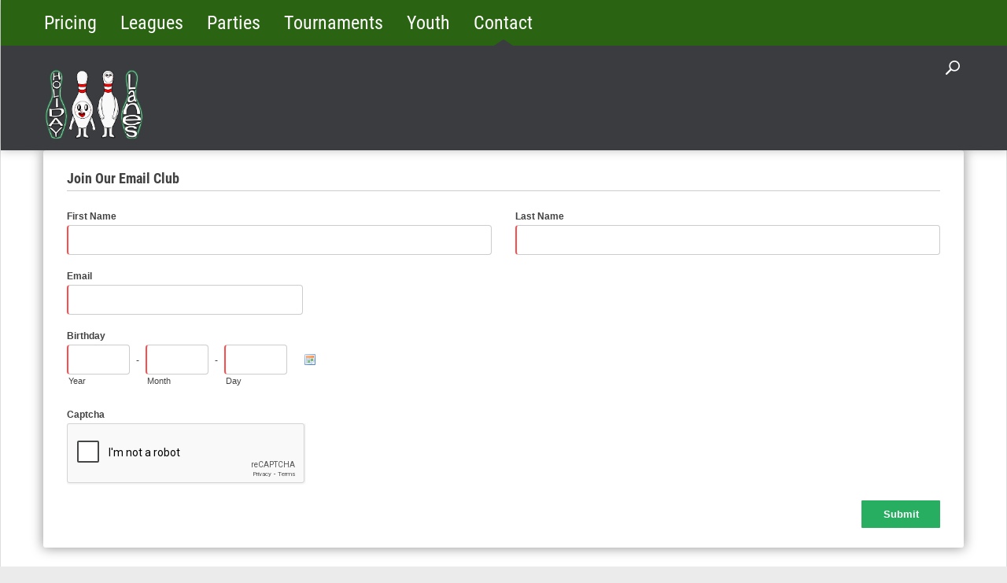

--- FILE ---
content_type: text/html; charset=utf-8
request_url: https://holidaylanesjc.com/Contact/Join-Email-Club
body_size: 12426
content:
<!DOCTYPE html>
<html  lang="en-US">
<head id="Head"><meta content="text/html; charset=UTF-8" http-equiv="Content-Type" />
<meta name="REVISIT-AFTER" content="1 DAYS" />
<meta name="RATING" content="GENERAL" />
<meta name="RESOURCE-TYPE" content="DOCUMENT" />
<meta content="text/javascript" http-equiv="Content-Script-Type" />
<meta content="text/css" http-equiv="Content-Style-Type" />
<title>
	Holiday Lanes | Johnson City, TN 37601 > Contact > Join Email Club
</title><meta id="MetaDescription" name="description" content="Holiday Lanes | Johnson City, TN 37601" /><meta id="MetaKeywords" name="keywords" content="Holiday Lanes | Johnson City, TN 37601" /><meta id="MetaRobots" name="robots" content="INDEX, FOLLOW" /><link href="/Resources/Shared/stylesheets/dnndefault/7.0.0/default.css?cdv=145" type="text/css" rel="stylesheet"/><link href="/Resources/Search/SearchSkinObjectPreview.css?cdv=145" type="text/css" rel="stylesheet"/><link href="/Portals/_default/skins/ozone/common/bootstrap/css/bootstrap.min.css?cdv=145" type="text/css" rel="stylesheet"/><link href="/Portals/_default/skins/ozone/common/fontawesome/css/all.min.css?cdv=145" type="text/css" rel="stylesheet"/><link href="/Portals/_default/skins/ozone/common/css/base.css?cdv=145" type="text/css" rel="stylesheet"/><link href="/Portals/_default/skins/ozone/assets/css/custom/sbxaq4e3xuo.css?cdv=145" type="text/css" rel="stylesheet"/><link href="/Portals/_default/skins/ozone/skin.css?cdv=145" type="text/css" rel="stylesheet"/><link href="/Portals/_default/containers/ozone/container.css?cdv=145" type="text/css" rel="stylesheet"/><link href="/Portals/0/portal.css?cdv=145" type="text/css" rel="stylesheet"/><link href="/DesktopModules/LiveForms/Resources/Style/Setting.css?cdv=145" type="text/css" rel="stylesheet"/><link href="/DesktopModules/LiveForms/Themes/Default/Theme.css?cdv=145" type="text/css" rel="stylesheet"/><link href="/DesktopModules/Mandeeps/Libraries/Common/Frameworks/jQuery/Plugins/SweetAlert/1.1.3/css/sweetalert.css?cdv=145" type="text/css" rel="stylesheet"/><script src="/Resources/libraries/jQuery/03_05_01/jquery.js?cdv=145" type="text/javascript"></script><script src="/Resources/libraries/jQuery-Migrate/03_02_00/jquery-migrate.js?cdv=145" type="text/javascript"></script><script src="/Resources/libraries/jQuery-UI/01_12_01/jquery-ui.js?cdv=145" type="text/javascript"></script><script src="/DesktopModules/Mandeeps/Libraries/Common/Frameworks/WebAPI/1.0.0/webAPI.min.js?cdv=145" type="text/javascript"></script><script src="/DesktopModules/Mandeeps/Libraries/Common/Frameworks/jQuery/Plugins/SweetAlert/1.1.3/js/sweetalert.min.js?cdv=145" type="text/javascript"></script><link rel='SHORTCUT ICON' href='/Portals/0/HolidayLanes_favicon.ico?ver=6RzzG8k-lnvFvhU4WbBh8A%3d%3d' type='image/x-icon' /><style></style><style type="text/css">
</style>     
        
			    <script type="text/javascript">
			      var _gaq = _gaq || [];
			      _gaq.push(['_setAccount', 'UA-7614118-47']);
			      _gaq.push(['_trackPageview']);
			      
			 
			      (function() {
				    var ga = document.createElement('script'); ga.type = 'text/javascript'; ga.async = true;
				    ga.src = ('https:' == document.location.protocol ? 'https://' : 'http://') + 'stats.g.doubleclick.net/dc.js';
				    var s = document.getElementsByTagName('script')[0]; s.parentNode.insertBefore(ga, s);
			      })();
			    </script>
        
		  <meta name="viewport" content="width=device-width, initial-scale=1" /></head>
<body id="Body">

    <form method="post" action="/Contact/Join-Email-Club" id="Form" enctype="multipart/form-data" novalidate="novalidate">
<div class="aspNetHidden">
<input type="hidden" name="__EVENTTARGET" id="__EVENTTARGET" value="" />
<input type="hidden" name="__EVENTARGUMENT" id="__EVENTARGUMENT" value="" />
<input type="hidden" name="__VIEWSTATE" id="__VIEWSTATE" value="X6zfECy8JigpRGGrta77sriAdm66+5mu25bcApf1P+1ncIcr3OIJ96n08DVX/4+vPNAzAoqNsIt5yhvrW0P+8yLljeRhwjRwC9Ua+zgbx6gIG30ySROCZ5IMMIiGqV+H1/N7K12qM54NI2qYWkly4huc0XrjJkO63KUO1tRZXTwPqqgQ5ogL6me277cUEutav39dUgfFwNg1qLDbl8o/dlQFF87MeZECuwdrkPvJkCTEeXsICUw8+KJMnF961Ftb+tGnqPbIA+5yB3PMYJBb4FSE8wqxGo8T8oWwpdO4gVSD0HgfGVr/RbXkmmpYrNqxmpTjiJ/GHvcDppISEfZhcimlmn4=" />
</div>

<script type="text/javascript">
//<![CDATA[
var theForm = document.forms['Form'];
if (!theForm) {
    theForm = document.Form;
}
function __doPostBack(eventTarget, eventArgument) {
    if (!theForm.onsubmit || (theForm.onsubmit() != false)) {
        theForm.__EVENTTARGET.value = eventTarget;
        theForm.__EVENTARGUMENT.value = eventArgument;
        theForm.submit();
    }
}
//]]>
</script>


<script src="/WebResource.axd?d=pynGkmcFUV1w_nwWZTI1w0IRJ2mkI-AMmELi4v2a7MjdVDfc4_PChaJfupc1&amp;t=638901346200000000" type="text/javascript"></script>


<script type="text/javascript">
//<![CDATA[
var LiveFormWebapi427 =  window.___WebAPI.jQuery(427,"LiveForms");var LiveFormTabID427 = {TabID:43};//]]>
</script>

<script src="/ScriptResource.axd?d=NJmAwtEo3Ipmqnml3IaniYNWdU_qGK-2U4a_wftt1fll5RLIjNvDB3Fo4rwGR9UzvCeOeQQvikDAHY7Vx67y8ztlxi0G6ZXHmojr_POj5nFPbzgFtoR6fLZ9JaZ2ZnJaFZ_VLw2&amp;t=345ad968" type="text/javascript"></script>
<script src="/ScriptResource.axd?d=dwY9oWetJoKQFJNavAZQbaymLVZwBZyACr9SU7FZiZyZWXjNso_QnRaJTWeW4lvslon8_DelF1RGkQYtYpQy2rnLU477FenWiDiYGOViMa-upOt3Ps5L3sA91EJj1MVWZrlBCDWn9cpwr-Zz0&amp;t=345ad968" type="text/javascript"></script>
<div class="aspNetHidden">

	<input type="hidden" name="__VIEWSTATEGENERATOR" id="__VIEWSTATEGENERATOR" value="CA0B0334" />
	<input type="hidden" name="__VIEWSTATEENCRYPTED" id="__VIEWSTATEENCRYPTED" value="" />
	<input type="hidden" name="__EVENTVALIDATION" id="__EVENTVALIDATION" value="xfLmSNorsGpdiEDSejTMvizAMZd6cXyMSY15Y/RXBDAfmIA+oPPcEPuJzcJjSdZb1C9GZHEE6BXF6VLjEIELYNkUsGR7yCXVR4GPDbcRdg9wTYIwCRaX/VtBAIWP/[base64]/8RPx+wBaOp1TEkF8gzsQXv9Iqu6LPNkQah+80RpixwCuELSHZFA+f6A==" />
</div><script src="/js/dnn.js?cdv=145" type="text/javascript"></script><script src="/js/dnn.modalpopup.js?cdv=145" type="text/javascript"></script><script src="/Portals/_default/skins/ozone/common/bootstrap/js/bootstrap.bundle.min.js?cdv=145" type="text/javascript"></script><script src="/Portals/_default/skins/ozone/common/js/main.js?cdv=145" type="text/javascript"></script><script src="/js/dnncore.js?cdv=145" type="text/javascript"></script><script src="/Resources/Search/SearchSkinObjectPreview.js?cdv=145" type="text/javascript"></script><script src="/DesktopModules/LiveForms/Resources/Scripts/Tooltip.min.js?cdv=145" type="text/javascript"></script><script src="/DesktopModules/LiveForms/Resources/Scripts/LiveFormMobile.min.js?cdv=145" type="text/javascript"></script><script src="/DesktopModules/LiveForms/Resources/Scripts/intlTelInput-jquery.min.js?cdv=145" type="text/javascript"></script><script src="/DesktopModules/LiveForms/Resources/Scripts/utils.js?cdv=145" type="text/javascript"></script><script src="/DesktopModules/LiveForms/Resources/Scripts/strength.min.js?cdv=145" type="text/javascript"></script><script src="/js/dnn.servicesframework.js?cdv=145" type="text/javascript"></script>
<script type="text/javascript">
//<![CDATA[
Sys.WebForms.PageRequestManager._initialize('ScriptManager', 'Form', [], [], [], 90, '');
//]]>
</script>
<button id="bodySubmit" type="submit" role="button"></button>
        
        
        


<!-- loader_StyleWizardTemplateSection --><!-- loader_StyleWizardTemplateSectionEnd -->
<!-- header_StyleWizardTemplateSection -->
<div class="EasyDNNSkin_Ozone">
	<div class="eds_headerContainer eds_headerContainer5">
		<div class="eds_fixedHeader">
			<div class="eds_headerBackground">
				<div class="eds_menuType5bg eds__menuWrapper" data-placeholder-selector=".eds_menuHeightHolder">
					<div class="responsAbilityMenu eds_menuType5 edn_clearFix container-fluid">
						<div class="raMenuTriggerWrapper">
							<span class="raMenuTrigger">Menu</span>
						</div>
						<div class="raMenuWrapper"><ol role=navigation><li class="edsmm_menuItem edsmm_first Pricing"><span><a class="edsmm_itemContainer" href="https://holidaylanesjc.com/Pricing">Pricing</a><span class="edsmm_childIndicator"></span></span></li><li class="edsmm_menuItem edsmm_hasChild Leagues"><span><a class="edsmm_itemContainer" href="https://holidaylanesjc.com/Leagues">Leagues</a><span class="edsmm_childIndicator"></span></span><div class="edsmm_level_1"><div class="edsmm_menuListsContainer"><ol><li class="edsmm_menuItem edsmm_first LeagueStandings"><span><a class="edsmm_itemContainer" href="https://holidaylanesjc.com/Leagues/League-Standings">League Standings</a><span class="edsmm_childIndicator"></span></span></li><li class="edsmm_menuItem edsmm_last HonorScores"><span><a class="edsmm_itemContainer" href="https://holidaylanesjc.com/Leagues/Honor-Scores">Honor Scores</a><span class="edsmm_childIndicator"></span></span></li></ol></div></div></li><li class="edsmm_menuItem Parties"><span><a class="edsmm_itemContainer" href="https://holidaylanesjc.com/Parties">Parties</a><span class="edsmm_childIndicator"></span></span></li><li class="edsmm_menuItem Tournaments"><span><a class="edsmm_itemContainer" href="https://holidaylanesjc.com/Tournaments">Tournaments</a><span class="edsmm_childIndicator"></span></span></li><li class="edsmm_menuItem Youth"><span><a class="edsmm_itemContainer" href="https://holidaylanesjc.com/Youth">Youth</a><span class="edsmm_childIndicator"></span></span></li><li class="edsmm_menuItem edsmm_last edsmm_hasChild edsmm_active Contact"><span><a class="edsmm_itemContainer" href="https://holidaylanesjc.com/Contact">Contact</a><span class="edsmm_childIndicator"></span></span><div class="edsmm_level_1"><div class="edsmm_menuListsContainer"><ol><li class="edsmm_menuItem edsmm_first edsmm_last edsmm_active JoinEmailClub"><span><a class="edsmm_itemContainer" href="https://holidaylanesjc.com/Contact/Join-Email-Club">Join Email Club</a><span class="edsmm_childIndicator"></span></span></li></ol></div></div></li></ol></div>
					</div>
				</div>
				<header class="eds_header edn_clearFix container-fluid eds_headerHeight" data-placeholder-selector=".eds_headerHeightHolder">
					<div class="eds_logo float-left"><a id="dnn_dnnLOGO_hypLogo" title="Holiday Lanes | Johnson City, TN 37601" aria-label="Holiday Lanes | Johnson City, TN 37601" href="https://holidaylanesjc.com/"><img id="dnn_dnnLOGO_imgLogo" src="/Portals/0/Holiday%20Lanes%20Pins%203.png?ver=NEfik_pfiadIfaps3TRJ2g%3d%3d" alt="Holiday Lanes | Johnson City, TN 37601" /></a></div>
					<div class="eds_headerRight float-right">
						<span class="eds_searchButton">Search</span>
						<div class="eds_userLogin float-right">
							

							
						</div>
						<div class="eds_searchContainer">
							<span class="eds_searchClose">&times;</span>
							<span id="dnn_dnnSearch_ClassicSearch">
    
    
    <span class="searchInputContainer" data-moreresults="See More Results" data-noresult="No Results Found">
        <input name="dnn$dnnSearch$txtSearch" type="text" maxlength="255" size="20" id="dnn_dnnSearch_txtSearch" class="NormalTextBox" aria-label="Search" autocomplete="off" placeholder="Search..." />
        <a class="dnnSearchBoxClearText" title="Clear search text"></a>
    </span>
    <a id="dnn_dnnSearch_cmdSearch" class="SearchButton" href="javascript:__doPostBack(&#39;dnn$dnnSearch$cmdSearch&#39;,&#39;&#39;)">Search</a>
</span>


<script type="text/javascript">
    $(function() {
        if (typeof dnn != "undefined" && typeof dnn.searchSkinObject != "undefined") {
            var searchSkinObject = new dnn.searchSkinObject({
                delayTriggerAutoSearch : 400,
                minCharRequiredTriggerAutoSearch : 2,
                searchType: 'S',
                enableWildSearch: true,
                cultureCode: 'en-US',
                portalId: -1
                }
            );
            searchSkinObject.init();
            
            
            // attach classic search
            var siteBtn = $('#dnn_dnnSearch_SiteRadioButton');
            var webBtn = $('#dnn_dnnSearch_WebRadioButton');
            var clickHandler = function() {
                if (siteBtn.is(':checked')) searchSkinObject.settings.searchType = 'S';
                else searchSkinObject.settings.searchType = 'W';
            };
            siteBtn.on('change', clickHandler);
            webBtn.on('change', clickHandler);
            
            
        }
    });
</script>

						</div>
					</div>
					<div id="dnn_HeaderBanner" class="eds_headerBanner float-right DNNEmptyPane"></div>
				</header>
			</div>
		</div>
		<div class="eds_menuHeightHolder"></div>
<!-- header_StyleWizardTemplateSectionEnd -->
<p id="MainContent" tabindex="-1" style="display: none;"></p>
		<div class="eds_headerHeightHolder"></div>
		<div id="dnn_headerWide" class="eds_headerContent eds_container DNNEmptyPane"></div>
		<div class="eds_headerHeightHolder"></div>
	</div>
	<div class="eds_container container-fluid">
		<div id="dnn_ContentPane"><div class="DnnModule DnnModule-LiveForms DnnModule-427"><a name="427"></a>
<div class="eds_containers_Ozone eds_templateGroup_noTitle eds_template_NoTitleNoPadding eds_noTitleNoPadding">
	<div id="dnn_ctr427_ContentPane"><!-- Start_Module_427 --><div id="dnn_ctr427_ModuleContent" class="DNNModuleContent ModLiveFormsC">
	


<div class="lfoverlay"></div><div class="lfmodal"><img alt="Loading" src="/DesktopModules/LiveForms/Resources/img/loading.gif" width="32px" height="32px"/></div><div id="dnn_ctr427_View_LiveForm427" Uniqueid="LiveForm427" class="LiveForm Default LiveForm-Top validationGroup" style="color:;"><div id="LiveForm427">
<ul class="page-break-section" style="background-color:#FFFFFF">
<li class="First Field Heading form-col-12" guid="47651329-A09D-4B70-81A7-2CAA7DF1E287" id="Field_427_1"><div class=""><h2 id="Heading_427_1" class="Header">Join Our Email Club</h2></div></li>
<li class="Alt Field Textbox Required FieldSpacing form-col-6 clear-left" guid="C10ECA91-4E8B-4A66-BBA2-751E664302D7" id="Field_427_2"><label id="Label_427_2" class="Field-Label-Top" for="__Page_Textbox_427_2">First Name</label><div class="Field-Container-Wide"><input name="dnn$ctr427$View$Textbox_427_2" type="text" id="dnn_ctr427_View_Textbox_427_2" /></div></li><li class="Field Textbox Required FieldSpacing form-col-6" guid="07481BD4-3A99-4A39-B737-370E58AE9CBF" id="Field_427_3"><label id="Label_427_3" class="Field-Label-Top" for="__Page_Textbox_427_3">Last Name</label><div class="Field-Container-Wide"><input name="dnn$ctr427$View$Textbox_427_3" type="text" id="dnn_ctr427_View_Textbox_427_3" /></div></li><li class="Alt Field Email Required FieldSpacing form-col-12 clear-left" guid="B3CF4286-5903-4BB4-9B24-983117D11EE6" id="Field_427_4"><label id="Label_427_4" class="Field-Label-Top" for="__Page_Email_427_4">Email</label><div class="Field-Container-Wide"><div id="dnn_ctr427_View_Email_427_4_Email" class=""><input name="dnn$ctr427$View$Email_427_4" type="text" id="dnn_ctr427_View_Email_427_4" /></div></div></li><li class="Field Datetime Required FieldSpacing form-col-12 clear-left" guid="61BB1130-85EC-4CEC-B7E0-1BAC4DB1AA66" id="Field_427_5"><label id="Label_427_5" class="Field-Label-Top">Birthday</label><div class="Field-Container-Wide"><table><tbody><tr><td><input name="dnn$ctr427$View$Datetime_427_5_Year" type="text" maxlength="4" id="dnn_ctr427_View_Datetime_427_5_Year" class="datepicker_year" onclick=" var currentElement = $(this);  $(this).datepicker({ beforeShow: function() { if($(&#39;body > #ui-datepicker-div&#39;).length > 0) $(&#39;#ui-datepicker-div&#39;).wrap(&#39;&lt;div class=&quot;LiveForm&quot; />&#39;); }, dateFormat: &#39;yy&#39;, yearRange: &#39;c-100:c+100&#39;, changeMonth: true,changeYear: true, onClose: function(selectedDate, Object) { if (selectedDate != &#39;&#39;) { var $day = currentElement.closest(&#39;table&#39;).find(&#39;.datepicker_day&#39;); var $month = currentElement.closest(&#39;table&#39;).find(&#39;.datepicker_month&#39;); if($day.val() == &#39;&#39; || ($day.val() != Object.currentDay &amp;&amp; jQuery.type(Object.currentDay) == &#39;string&#39;)) $day.val(Object.currentDay); if($month.val() == &#39;&#39; || ($month.val() != Object.currentMonth + 1 &amp;&amp; jQuery.type(Object.currentDay) == &#39;string&#39;)) $month.val(Object.currentMonth + 1); }}}); $(this).datepicker(&#39;show&#39;);" /><label class="Field-SubLabel-Container" for="__Page_Datetime_427_5_Year">Year</label></td><td class="Field-Seperator"> - </td><td><input name="dnn$ctr427$View$Datetime_427_5_Month" type="text" maxlength="2" id="dnn_ctr427_View_Datetime_427_5_Month" class="datepicker_month" onclick=" var currentElement = $(this);  $(this).datepicker({ beforeShow: function() { if($(&#39;body > #ui-datepicker-div&#39;).length > 0) $(&#39;#ui-datepicker-div&#39;).wrap(&#39;&lt;div class=&quot;LiveForm&quot; />&#39;); }, dateFormat: &#39;mm&#39;, yearRange: &#39;c-100:c+100&#39;, changeMonth: true,changeYear: true, onClose: function(selectedDate, Object) { if (selectedDate != &#39;&#39;) { var $day = currentElement.closest(&#39;table&#39;).find(&#39;.datepicker_day&#39;); var $year = currentElement.closest(&#39;table&#39;).find(&#39;.datepicker_year&#39;); if($day.val() == &#39;&#39; || ($day.val() != Object.currentDay &amp;&amp; jQuery.type(Object.currentDay) == &#39;string&#39;)) $day.val(Object.currentDay); if($year.val() == &#39;&#39; || ($year.val() != Object.currentYear &amp;&amp; jQuery.type(Object.currentDay) == &#39;string&#39;)) $year.val(Object.currentYear); }}}); $(this).datepicker(&#39;show&#39;);" /><label class="Field-SubLabel-Container" for="__Page_Datetime_427_5_Month">Month</label></td><td class="Field-Seperator"> - </td><td><input name="dnn$ctr427$View$Datetime_427_5" type="text" maxlength="2" id="dnn_ctr427_View_Datetime_427_5" class="datepicker_day" onclick=" var currentElement = $(this);  $(this).datepicker({ beforeShow: function() { if($(&#39;body > #ui-datepicker-div&#39;).length > 0) $(&#39;#ui-datepicker-div&#39;).wrap(&#39;&lt;div class=&quot;LiveForm&quot; />&#39;); }, dateFormat: &#39;dd&#39;, yearRange: &#39;c-100:c+100&#39;, changeMonth: true,changeYear: true, onClose: function(selectedDate, Object) { if (selectedDate != &#39;&#39;) { var $month = currentElement.closest(&#39;table&#39;).find(&#39;.datepicker_month&#39;); var $year = currentElement.closest(&#39;table&#39;).find(&#39;.datepicker_year&#39;); if($month.val() == &#39;&#39; || ($month.val() != Object.currentMonth + 1 &amp;&amp; jQuery.type(Object.currentDay) == &#39;string&#39;)) $month.val(Object.currentMonth + 1); if($year.val() == &#39;&#39; || ($year.val() != Object.currentYear &amp;&amp; jQuery.type(Object.currentDay) == &#39;string&#39;)) $year.val(Object.currentYear); }}}); $(this).datepicker(&#39;show&#39;);" /><label class="Field-SubLabel-Container" for="__Page_Datetime_427_5">Day</label></td><td class="Field-Seperator" /><td id="Datetime_427_5_Calender"><input id="Datetime_427_5_Calender_CalenderImg" alt="Pick a Date" aria-label="Pick a Date" class="Calander-Icon novalidate" onclick=" var currentElement = $(this);  $(this).datepicker({ beforeShow: function() { if($('body &gt; #ui-datepicker-div').length &gt; 0) $('#ui-datepicker-div').wrap('&lt;div class=&quot;LiveForm&quot; /&gt;'); }, yearRange: 'c-100:c+100', changeMonth: true,changeYear: true, onClose: function(selectedDate, Object) { if (selectedDate != '') { var $day = currentElement.closest('table').find('.datepicker_day'); var $month = currentElement.closest('table').find('.datepicker_month'); var $year = currentElement.closest('table').find('.datepicker_year'); if($day.val() == '' || ($day.val() != Object.currentDay &amp;&amp; jQuery.type(Object.currentDay) == 'string')) $day.val(Object.currentDay); if($month.val() == '' || ($month.val() != Object.currentMonth + 1 &amp;&amp; jQuery.type(Object.currentDay) == 'string')) $month.val(Object.currentMonth + 1); if($year.val() == '' || ($year.val() != Object.currentYear &amp;&amp; jQuery.type(Object.currentDay) == 'string')) $year.val(Object.currentYear); }}}); $(this).datepicker('show');" /></td></tr></tbody></table></div></li><li class="Alt Field Captcha FieldSpacing form-col-12 clear-left" guid="909FCADD-CB03-4F17-878B-AC86DAC367EC" id="Field_427_6"><label id="Label_427_6" class="Field-Label-Top" for="__Page_Captcha_427_6">Captcha</label><div class="Field-Container-Wide"><div id="dnn_ctr427_View_Captcha_427_6" class="g-recaptcha mliveformcaptcha" data-sitekey="6LdHbtQZAAAAABrSOF1dtjHglNvO05ko6VPZHYhP" recaptcha-visible="Off"></div></div></li><li class="Field Submitbutton FieldSpacing form-col-12 clear-left" guid="07919D11-FCF6-440F-95B1-94E7807B6DC5" id="Field_427_7"><div class=""><div class="Submit-Align-Right"><input type="submit" name="dnn$ctr427$View$Submitbutton_427_7" value="Submit" id="dnn_ctr427_View_Submitbutton_427_7" class="causesValidation bSubmit" mid="427" /></div></div></li><li class="Alt Field Textbox hidden FieldSpacing form-col-12 clear-left" guid="5F6E2187-B386-4545-B9D2-54B3F7ADC520" id="Field_427_8"><label id="Label_427_8" class="Field-Label-Top" for="__Page_Textbox_427_8">Lead Source</label><div class="Field-Container-Wide"><input name="dnn$ctr427$View$Textbox_427_8" type="text" value="Website - Email" id="dnn_ctr427_View_Textbox_427_8" /></div></li><li class="Field Textbox hidden FieldSpacing form-col-12 clear-left" guid="E36C7BDD-37A0-4326-BECE-C7216397920A" id="Field_427_9"><label id="Label_427_9" class="Field-Label-Top" for="__Page_Textbox_427_9">Bowling Center ID</label><div class="Field-Container-Wide"><input name="dnn$ctr427$View$Textbox_427_9" type="text" value="001A000000ownepIAA" id="dnn_ctr427_View_Textbox_427_9" /></div></li><li class="Last Alt Field Textbox hidden FieldSpacing form-col-12 clear-left" guid="6BDDC7C1-F462-4671-9362-87C6FAABA643" id="Field_427_10"><label id="Label_427_10" class="Field-Label-Top" for="__Page_Textbox_427_10">Owner ID</label><div class="Field-Container-Wide"><input name="dnn$ctr427$View$Textbox_427_10" type="text" value="0053i000002bRT9AAM" id="dnn_ctr427_View_Textbox_427_10" /></div></li></ul>
</div></div><script>var LiveForm427MU = 768; LiveForms.AppendViewPortClass('LiveForm427',768); $(window).resize(function () {LiveForms.AppendViewPortClass('LiveForm427',768);});</script><input name="dnn$ctr427$View$ctl01" type="hidden" value="[]" class="ClientSideActionJson" pid="0" mid="427" />


</div><!-- End_Module_427 --></div>
	<div class="eds_clear"></div>
</div></div></div>
	</div>
	<div class="container-fluid">
		<div class="row">
			<div class="col-sm-4 eds_container">
				<div id="dnn_contentLeftPane" class="DNNEmptyPane"></div>
			</div>
			<div class="col-sm-4 eds_container">
				<div id="dnn_contentMiddlePane" class="DNNEmptyPane"></div>
			</div>
			<div class="col-sm-4 eds_container">
				<div id="dnn_contentRightPane" class="DNNEmptyPane"></div>
			</div>
		</div>
	</div>
	<div class="eds_contentBellowBackground">
		<div class="eds_container container-fluid">
			<div id="dnn_contentPane2" class="DNNEmptyPane"></div>
		</div>
		<div class="container-fluid">
			<div class="row">
				<div class="col-sm-6 eds_container">
					<div id="dnn_leftPane2" class="DNNEmptyPane"></div>
				</div>
				<div class="col-sm-6 eds_container">
					<div id="dnn_rightPane2" class="DNNEmptyPane"></div>
				</div>
			</div>
			<div class="row">
				<div class="col-sm-4 eds_container">
					<div id="dnn_threeColumnLeftPane2" class="DNNEmptyPane"></div>
				</div>
				<div class="col-sm-4 eds_container">
					<div id="dnn_threeColumnMiddlePane2" class="DNNEmptyPane"></div>
				</div>
				<div class="col-sm-4 eds_container">
					<div id="dnn_threeColumnRightPane2" class="DNNEmptyPane"></div>
				</div>
			</div>
		</div>
	</div>
	<div class="eds_contentBellow2 container-fluid eds_container">
		<div id="dnn_contentPane3" class="DNNEmptyPane"></div>
	</div>
	<div class="eds_paralaxBackground eds_pBackground1">
		<div class="eds_contentBellow3 container-fluid eds_container">
			<div id="dnn_contentPane4" class="DNNEmptyPane"></div>
		</div>
	</div>
	<div class="container-fluid eds_container">
		<div id="dnn_contentPane5" class="DNNEmptyPane"></div>
	</div>
	<div class="eds_contentBellow5Background">
		<div class="container-fluid eds_container">
			<div id="dnn_contentPane6" class="DNNEmptyPane"></div>
		</div>
	</div>
	<div class="eds_paralaxBackground eds_pBackground2">
		<div class="eds_contentBellow6 container-fluid eds_container">
			<div id="dnn_contentPane7" class="DNNEmptyPane"></div>
		</div>
	</div>
	<div class="container-fluid">
		<div class="row">
			<div class="col-sm-8 eds_container">
				<div id="dnn_leftPane8" class="DNNEmptyPane"></div>
			</div>
			<div class="col-sm-4 eds_container">
				<div id="dnn_sidebarPane8" class="DNNEmptyPane"></div>
			</div>
		</div>
	</div>
	<div class="container-fluid eds_container">
		<div id="dnn_contentPane8" class="DNNEmptyPane"></div>
	</div>
	<div class="container-fluid">
		<div class="row">
			<div class="col-sm-4 eds_container">
				<div id="dnn_sidebarLeftPane8" class="DNNEmptyPane"></div>
			</div>
			<div class="col-sm-8 eds_container">
				<div id="dnn_rightPane8" class="DNNEmptyPane"></div>
			</div>
		</div>
	</div>
	<div class="eds_bottomBannerBg">
		<div id="dnn_BottomBanner" class="container-fluid eds_container DNNEmptyPane"></div>
	</div>
	<div class="container-fluid eds_container">
		<div id="dnn_BottomPane1" class="DNNEmptyPane"></div>
	</div>
	<div id="dnn_BottomPane2" class="eds_bottomPaneWide DNNEmptyPane"></div>
	<div class="container-fluid eds_container">
		<div id="dnn_BottomPane3" class="DNNEmptyPane"></div>
	</div>
	<div class="edsFooterBackground edn_clearFix">
		<div class="container-fluid">
			<div class="row">
				<div class="col-xs-12 col-sm-6 col-md-3 footerBoxContainer" >
					<div id="dnn_Footer1" class="footerBox DNNEmptyPane"></div>
				</div>
				<div class="col-xs-12 col-sm-6 col-md-3 footerBoxContainer">
					<div id="dnn_Footer2" class="footerBox eds_second DNNEmptyPane"></div>
				</div>
				<div class="edn_clearFix d-block d-md-none"></div>
				<div class="col-xs-12 col-sm-6 col-md-3 footerBoxContainer">
					<div id="dnn_Footer3" class="footerBox DNNEmptyPane"></div>
				</div>
				<div class="col-xs-12 col-sm-6 col-md-3 footerBoxContainer">
					<div id="dnn_Footer4" class="footerBox eds_last DNNEmptyPane"></div>
				</div>
			</div>
		</div>
		<div class="container-fluid">
			<div class="row">
				<div id="dnn_Footer5" class="col-sm-4 footerBoxContainer2"><div class="DnnModule DnnModule-EasyDNNBlockBuilder DnnModule-381"><a name="381"></a><div id="dnn_ctr381_ContentPane"><!-- Start_Module_381 --><div id="dnn_ctr381_ModuleContent" class="DNNModuleContent ModEasyDNNBlockBuilderC">
	
<div id="main-content-381" class="edsBB__wrapper" data-moduleid="381">
	<footer>
								<div class="container pt-3">
									<div class="row">
										<div class="col-sm-12" data-col="12">


<h4><span style="color: rgb(239, 239, 239);"><b>CONTACT US</b></span></h4>
<p class="eds_lightText" role="heading">Feel free to contact us at anytime.</p>
<ul class="eds_footerList list-unstyled" role="navigation">
    <li class="mb-2">
        <span role="none" class="fa-stack mr-2">
            <em class="far fa-circle fa-stack-2x eds_lightText"></em>
            <em class="fas fa-phone fa-stack-1x eds_lightText"></em>
        </span><a href="tel:4232826521" target="_blank" style="color: rgb(255, 255, 255);" aria-label="Link to our Phone Number">423-282-6521</a></li>
    <li class="mb-2">
        <span role="none" class="fa-stack mr-2">
            <em class="far fa-circle fa-stack-2x eds_lightText"></em>
            <em class="fas fa-map-marker-alt fa-stack-1x eds_lightText"></em>
        </span>
        <a href="https://maps.google.com" style="color: rgb(255, 255, 255);" aria-label="Link to Directions">117 Broyles Dr., Johnson City, TN 3760</a>1</li>
</ul>
</div>
									</div>
								</div>
							</footer>
	
	

	
	
	
</div>


</div><!-- End_Module_381 --></div>
</div></div>
				<div id="dnn_Footer6" class="col-sm-4 footerBoxContainer2"><div class="DnnModule DnnModule-EasyDNNBlockBuilder DnnModule-382"><a name="382"></a><div id="dnn_ctr382_ContentPane"><!-- Start_Module_382 --><div id="dnn_ctr382_ModuleContent" class="DNNModuleContent ModEasyDNNBlockBuilderC">
	
<div id="main-content-382" class="edsBB__wrapper" data-moduleid="382">
	<div class="container pt-3">
									<div class="row">
										<div class="col-sm-12" data-col="12">

<div>
	<h4><b style="color: rgb(239, 239, 239);">GET SOCIAL</b></h4>
	<div class="eds_faButtons eds_invertIcons">
		<a href="https://www.facebook.com/holidaylanesjc" target="_blank" aria-label="link to Facebook">
		<span role="none" class="fab fa-facebook-square">
		</span>
		</a>
	</div>
</div>
</div>
									</div>
								</div>
	
	

	
	
	
</div>


</div><!-- End_Module_382 --></div>
</div></div>
				<div id="dnn_Footer7" class="col-sm-4 footerBoxContainer2"><div class="DnnModule DnnModule-EasyDNNBlockBuilder DnnModule-383"><a name="383"></a><div id="dnn_ctr383_ContentPane"><!-- Start_Module_383 --><div id="dnn_ctr383_ModuleContent" class="DNNModuleContent ModEasyDNNBlockBuilderC">
	
<div id="main-content-383" class="edsBB__wrapper" data-moduleid="383">
	<div class="pt-3">
									<div class="row">
										<div class="col-sm-12" data-col="12">

<h4><span style="color: rgb(255, 255, 255);"><b>Quick Links</b></span></h4>


<ul role="navigation" class="eds_listCircleO">
	<li><span style="color: rgb(255, 255, 255);"><a href="/Leagues" aria-label="Link to Leagues Page" style="color: rgb(255, 255, 255);">Leagues</a></span></li>
	<li><a href="/Leagues" aria-label="Link to Leagues Standings Page" style="background-color: rgb(59, 60, 64); color: rgb(255, 255, 255);">League Standings</a><br></li>
	<li><span style="color: rgb(255, 255, 255);"><a href="/Contact/Join-Email-Club" aria-label="Link to Join Our Email Club Page" style="color: rgb(255, 255, 255);">Join Email Club</a></span></li>
	<li><span style="color: rgb(255, 255, 255);"><a href="/Contact" aria-label="Link to Contact Page" style="color: rgb(255, 255, 255);">Contact Us</a></span></li>
</ul>
</div>
									</div>
								</div>
	
	

	
	
	
</div>


</div><!-- End_Module_383 --></div>
</div></div>
			</div>
		</div>
	</div>
	<div class="edsCopyrightBg">
		<div class="edsCopyright container-fluid edn_clearFix"><a id="dnn_dnnTerms_hypTerms" class="float-right" rel="nofollow" href="https://holidaylanesjc.com/Terms">Terms Of Use</a><a id="dnn_dnnPrivacy_hypPrivacy" class="float-right" rel="nofollow" href="https://holidaylanesjc.com/Privacy">Privacy Statement</a><span id="dnn_dnnCopyright_lblCopyright" class="float-left">Copyright 2026 by Holiday Lanes</span>
</div>
	</div>
</div>
<a data-options='{ "speed": 700,"easing": "easeOutQuint","updateURL": false }' href="#" class="eds_scrollTo eds_backToTop"><span>Back To Top</span></a>


<!--CDF(Css|/Portals/_default/skins/ozone/common/bootstrap/css/bootstrap.min.css?cdv=145|DnnPageHeaderProvider|11)-->
<!--CDF(Css|/Portals/_default/skins/ozone/common/fontawesome/css/all.min.css?cdv=145|DnnPageHeaderProvider|12)-->
<!--CDF(Css|/Portals/_default/skins/ozone/common/css/base.css?cdv=145|DnnPageHeaderProvider|13)-->


<!--CDF(Javascript|/Portals/_default/skins/ozone/common/bootstrap/js/bootstrap.bundle.min.js?cdv=145|DnnBodyProvider|100)-->
<!--CDF(Javascript|/Portals/_default/skins/ozone/common/js/main.js?cdv=145|DnnBodyProvider|100)-->

        <input name="ScrollTop" type="hidden" id="ScrollTop" />
        <input name="__dnnVariable" type="hidden" id="__dnnVariable" autocomplete="off" value="`{`__scdoff`:`1`,`sf_siteRoot`:`/`,`sf_tabId`:`43`}" />
        <input name="__RequestVerificationToken" type="hidden" value="OsfnFOOkBlZybfGCd21cfTdagEFj5uHOoPKF3E5cwNEcgKnxuJkpjIdyO_y_9YdpXbOOCw2" />
    

<script type="text/javascript">
//<![CDATA[
var LFValidations = {spacecontain:'Password contain space',matchpassmessage:'password is not matched',recaptcha:'This field is required.',vmaxlength:'Please enter no more than {0} characters',cbrequired:'Please select at least one option',wordcount:'Please enter no more than {0} words',alphanumeric:'This field can only contain letters and numbers',alphabetic:'This field can only contain letters',numeric:'This field can only contain numbers',custom:'Please enter correct value',scorerequired:'Rating Required',scalerequired:'Rating Required',isvaliddate:'Please Enter Valid DateTime',furequired:'Please upload at least one file',required:'This field is required.',remote:'Please fix this field.',email:'Please enter a valid email address.',url:'Please enter a valid URL.',date:'Please enter a valid date.',dateISO:'Please enter a valid date ( ISO ).',number:'Please enter a valid number.',digits:'Please enter only digits.',creditcard:'Please enter a valid credit card number.',equalTo:'Please enter the same value again.',maxlengthval:'Please enter no more than {0} characters.',minlength:'Please enter at least {0} characters.',rangelength:'Please enter a value between {0} and {1} characters long.',range:'Please enter a value between {0} and {1}.',max:'Please enter a value less than or equal to {0}.',min:'Please enter a value greater than or equal to {0}.',RelatedArticle:'Related Solutions',fbrequired:'Please select a file.'};//]]>
</script>
<script type="text/javascript" src="/WebResource.axd?d=0HRLtjJMJrLlss2WB9_tv9cpww9Y0Nq8lTFLScy8Ve1TpA6cK4MJhS_-k1S57ikS_uHXp8VMswjArE91OoiU3Csbyz4gH7HlOQpMZgubhVpwpnGRUujodv0MjqI6yH6j8ubJSZQjZvS3DVEbanOW3IJTcqqBXklgIrobcd7FNDqf224C0&t=637697151339381030"></script><script type="text/javascript" src="/WebResource.axd?d=St6wUWxSrWNO8uLzOKkn9EfewJEu9bLVXIuzeF04p25fxxySaiuiQyUKX6soJeZrUA0XZnAjd5cEbuRCJpEk9MwNtgVFk2Zu2medk_AwEUfeCSP0fuUiUvoDpL8B1JzDTYdyY6_WqIjqpFeC8xtxGb28G1hZU3RZgpql7T79Coyxi2eX2zFiXOKNVyc1&t=637697151339381030"></script><script type="text/javascript" src="/WebResource.axd?d=yhXLdp2jLGr1u9OBNCEpcv54qacg_raY0gFwPQ0mRampIKg_k3v91fNrt0BxELHVsejC4SCh_u28Cs19nKw6EcvYXpKbt5GnR1Aor3JPWTGVjT05wjn3GbxzY6udlY7LJaZr9ZPQBpG-iiY5D74ERaylZ4c16ejUeBrk8q3GJ4IJs83Jqg3kky6Q3pk1&t=637697151339381030"></script><script type="text/javascript" src="https://www.google.com/recaptcha/api.js?onload=onloadmLiveFormreCaptcha&render=explicit" async defer></script><script type="text/javascript">function getCaptchaResponse(response){console.log(response);}; var onloadmLiveFormreCaptcha = function() { jQuery('.mliveformcaptcha').each(function(i, element){var elementId = jQuery(element).attr('id'); var elementHFUniqueId='mCaptchaResponse'+jQuery('#'+elementId).closest("li").attr("guid").replace(/-/g,"_"); jQuery('<input>').attr({type: 'hidden',id: elementHFUniqueId,name: elementHFUniqueId}).appendTo(jQuery('form')[0]); var invisible=''; var googleRecaptchaId='';if(jQuery(element).attr('recaptcha-visible')!='Off'){invisible='invisible';if(jQuery(element).attr('recaptcha-visible')=='Bottom Left'){googleRecaptchaId= grecaptcha.render(elementId,{'sitekey':jQuery(element).attr('data-sitekey'), size: 'invisible', badge: 'bottomleft','callback':function(response){jQuery('#'+elementHFUniqueId).val(response);}});}else if(jQuery(element).attr('recaptcha-visible')=='Inline'){googleRecaptchaId= grecaptcha.render(elementId,{'sitekey':jQuery(element).attr('data-sitekey'), size: 'invisible', badge: 'inline','callback':function(response){jQuery('#'+elementHFUniqueId).val(response);}});}else{googleRecaptchaId= grecaptcha.render(elementId,{'sitekey':jQuery(element).attr('data-sitekey'), size: 'invisible', badge: 'bottomright','callback':function(response){jQuery('#'+elementHFUniqueId).val(response);}});}}else{googleRecaptchaId= grecaptcha.render(elementId,{'sitekey':jQuery(element).attr('data-sitekey'),'callback':function(response){jQuery('#'+elementHFUniqueId).val(response);}});}jQuery(element).attr('googleReCaptchaId',googleRecaptchaId); if(invisible=='invisible'){ grecaptcha.execute(googleRecaptchaId);}});};</script>
<script type="text/javascript">
//<![CDATA[
$(document).ready(function () {});//]]>
</script>
<script type="text/javascript" src="/WebResource.axd?d=31wPGAKULtxQxGUXcTfKcsBPQWAeDUbV_FqVS_tzIBej0DC8LYZEgty8a4oDfm5PwAduP_meFHdey2_PQEDwOXsKB1WHQbHZN-RGACZSUKGCwgrXaj1f1vsf9JlQy7sPuPFvUYurZNIiTjk3IQs9FqeaOeogIbFbfYxGAlACFBgKG5X90&t=637697151339381030"></script>
<script type="text/javascript">
//<![CDATA[
var ValidateExtension= function (group, focus,isValid) {return isValid;}; //]]>
</script>
</form>
    <!--CDF(Javascript|/js/dnncore.js?cdv=145|DnnBodyProvider|100)--><!--CDF(Javascript|/js/dnn.modalpopup.js?cdv=145|DnnBodyProvider|50)--><!--CDF(Css|/Resources/Shared/stylesheets/dnndefault/7.0.0/default.css?cdv=145|DnnPageHeaderProvider|5)--><!--CDF(Css|/Portals/_default/skins/ozone/skin.css?cdv=145|DnnPageHeaderProvider|15)--><!--CDF(Css|/Portals/_default/containers/ozone/container.css?cdv=145|DnnPageHeaderProvider|25)--><!--CDF(Css|/Portals/0/portal.css?cdv=145|DnnPageHeaderProvider|35)--><!--CDF(Css|/Portals/_default/skins/ozone/assets/css/custom/sbxaq4e3xuo.css?cdv=145|DnnPageHeaderProvider|14)--><!--CDF(Css|/Resources/Search/SearchSkinObjectPreview.css?cdv=145|DnnPageHeaderProvider|10)--><!--CDF(Javascript|/Resources/Search/SearchSkinObjectPreview.js?cdv=145|DnnBodyProvider|100)--><!--CDF(Css|/DesktopModules/LiveForms/Resources/Style/Setting.css?cdv=145|DnnPageHeaderProvider|104)--><!--CDF(Css|/DesktopModules/LiveForms/Themes/Default/Theme.css?cdv=145|DnnPageHeaderProvider|105)--><!--CDF(Javascript|/DesktopModules/LiveForms/Resources/Scripts/Tooltip.min.js?cdv=145|DnnBodyProvider|100)--><!--CDF(Javascript|/DesktopModules/LiveForms/Resources/Scripts/LiveFormMobile.min.js?cdv=145|DnnBodyProvider|100)--><!--CDF(Javascript|/DesktopModules/LiveForms/Resources/Scripts/intlTelInput-jquery.min.js?cdv=145|DnnBodyProvider|100)--><!--CDF(Javascript|/DesktopModules/LiveForms/Resources/Scripts/utils.js?cdv=145|DnnBodyProvider|100)--><!--CDF(Javascript|/DesktopModules/LiveForms/Resources/Scripts/strength.min.js?cdv=145|DnnBodyProvider|100)--><!--CDF(Javascript|/DesktopModules/Mandeeps/Libraries/Common/Frameworks/WebAPI/1.0.0/webAPI.min.js?cdv=145|DnnPageHeaderProvider|103)--><!--CDF(Css|/DesktopModules/Mandeeps/Libraries/Common/Frameworks/jQuery/Plugins/SweetAlert/1.1.3/css/sweetalert.css?cdv=145|DnnPageHeaderProvider|106)--><!--CDF(Javascript|/DesktopModules/Mandeeps/Libraries/Common/Frameworks/jQuery/Plugins/SweetAlert/1.1.3/js/sweetalert.min.js?cdv=145|DnnPageHeaderProvider|104)--><!--CDF(Javascript|/js/dnn.js?cdv=145|DnnBodyProvider|12)--><!--CDF(Javascript|/js/dnn.servicesframework.js?cdv=145|DnnBodyProvider|100)--><!--CDF(Javascript|/Resources/libraries/jQuery-UI/01_12_01/jquery-ui.js?cdv=145|DnnPageHeaderProvider|10)--><!--CDF(Javascript|/Resources/libraries/jQuery/03_05_01/jquery.js?cdv=145|DnnPageHeaderProvider|5)--><!--CDF(Javascript|/Resources/libraries/jQuery-Migrate/03_02_00/jquery-migrate.js?cdv=145|DnnPageHeaderProvider|6)-->
    
</body>
</html>


--- FILE ---
content_type: text/html; charset=utf-8
request_url: https://www.google.com/recaptcha/api2/anchor?ar=1&k=6LdHbtQZAAAAABrSOF1dtjHglNvO05ko6VPZHYhP&co=aHR0cHM6Ly9ob2xpZGF5bGFuZXNqYy5jb206NDQz&hl=en&v=N67nZn4AqZkNcbeMu4prBgzg&size=normal&anchor-ms=20000&execute-ms=30000&cb=2xh9q4d2skau
body_size: 49512
content:
<!DOCTYPE HTML><html dir="ltr" lang="en"><head><meta http-equiv="Content-Type" content="text/html; charset=UTF-8">
<meta http-equiv="X-UA-Compatible" content="IE=edge">
<title>reCAPTCHA</title>
<style type="text/css">
/* cyrillic-ext */
@font-face {
  font-family: 'Roboto';
  font-style: normal;
  font-weight: 400;
  font-stretch: 100%;
  src: url(//fonts.gstatic.com/s/roboto/v48/KFO7CnqEu92Fr1ME7kSn66aGLdTylUAMa3GUBHMdazTgWw.woff2) format('woff2');
  unicode-range: U+0460-052F, U+1C80-1C8A, U+20B4, U+2DE0-2DFF, U+A640-A69F, U+FE2E-FE2F;
}
/* cyrillic */
@font-face {
  font-family: 'Roboto';
  font-style: normal;
  font-weight: 400;
  font-stretch: 100%;
  src: url(//fonts.gstatic.com/s/roboto/v48/KFO7CnqEu92Fr1ME7kSn66aGLdTylUAMa3iUBHMdazTgWw.woff2) format('woff2');
  unicode-range: U+0301, U+0400-045F, U+0490-0491, U+04B0-04B1, U+2116;
}
/* greek-ext */
@font-face {
  font-family: 'Roboto';
  font-style: normal;
  font-weight: 400;
  font-stretch: 100%;
  src: url(//fonts.gstatic.com/s/roboto/v48/KFO7CnqEu92Fr1ME7kSn66aGLdTylUAMa3CUBHMdazTgWw.woff2) format('woff2');
  unicode-range: U+1F00-1FFF;
}
/* greek */
@font-face {
  font-family: 'Roboto';
  font-style: normal;
  font-weight: 400;
  font-stretch: 100%;
  src: url(//fonts.gstatic.com/s/roboto/v48/KFO7CnqEu92Fr1ME7kSn66aGLdTylUAMa3-UBHMdazTgWw.woff2) format('woff2');
  unicode-range: U+0370-0377, U+037A-037F, U+0384-038A, U+038C, U+038E-03A1, U+03A3-03FF;
}
/* math */
@font-face {
  font-family: 'Roboto';
  font-style: normal;
  font-weight: 400;
  font-stretch: 100%;
  src: url(//fonts.gstatic.com/s/roboto/v48/KFO7CnqEu92Fr1ME7kSn66aGLdTylUAMawCUBHMdazTgWw.woff2) format('woff2');
  unicode-range: U+0302-0303, U+0305, U+0307-0308, U+0310, U+0312, U+0315, U+031A, U+0326-0327, U+032C, U+032F-0330, U+0332-0333, U+0338, U+033A, U+0346, U+034D, U+0391-03A1, U+03A3-03A9, U+03B1-03C9, U+03D1, U+03D5-03D6, U+03F0-03F1, U+03F4-03F5, U+2016-2017, U+2034-2038, U+203C, U+2040, U+2043, U+2047, U+2050, U+2057, U+205F, U+2070-2071, U+2074-208E, U+2090-209C, U+20D0-20DC, U+20E1, U+20E5-20EF, U+2100-2112, U+2114-2115, U+2117-2121, U+2123-214F, U+2190, U+2192, U+2194-21AE, U+21B0-21E5, U+21F1-21F2, U+21F4-2211, U+2213-2214, U+2216-22FF, U+2308-230B, U+2310, U+2319, U+231C-2321, U+2336-237A, U+237C, U+2395, U+239B-23B7, U+23D0, U+23DC-23E1, U+2474-2475, U+25AF, U+25B3, U+25B7, U+25BD, U+25C1, U+25CA, U+25CC, U+25FB, U+266D-266F, U+27C0-27FF, U+2900-2AFF, U+2B0E-2B11, U+2B30-2B4C, U+2BFE, U+3030, U+FF5B, U+FF5D, U+1D400-1D7FF, U+1EE00-1EEFF;
}
/* symbols */
@font-face {
  font-family: 'Roboto';
  font-style: normal;
  font-weight: 400;
  font-stretch: 100%;
  src: url(//fonts.gstatic.com/s/roboto/v48/KFO7CnqEu92Fr1ME7kSn66aGLdTylUAMaxKUBHMdazTgWw.woff2) format('woff2');
  unicode-range: U+0001-000C, U+000E-001F, U+007F-009F, U+20DD-20E0, U+20E2-20E4, U+2150-218F, U+2190, U+2192, U+2194-2199, U+21AF, U+21E6-21F0, U+21F3, U+2218-2219, U+2299, U+22C4-22C6, U+2300-243F, U+2440-244A, U+2460-24FF, U+25A0-27BF, U+2800-28FF, U+2921-2922, U+2981, U+29BF, U+29EB, U+2B00-2BFF, U+4DC0-4DFF, U+FFF9-FFFB, U+10140-1018E, U+10190-1019C, U+101A0, U+101D0-101FD, U+102E0-102FB, U+10E60-10E7E, U+1D2C0-1D2D3, U+1D2E0-1D37F, U+1F000-1F0FF, U+1F100-1F1AD, U+1F1E6-1F1FF, U+1F30D-1F30F, U+1F315, U+1F31C, U+1F31E, U+1F320-1F32C, U+1F336, U+1F378, U+1F37D, U+1F382, U+1F393-1F39F, U+1F3A7-1F3A8, U+1F3AC-1F3AF, U+1F3C2, U+1F3C4-1F3C6, U+1F3CA-1F3CE, U+1F3D4-1F3E0, U+1F3ED, U+1F3F1-1F3F3, U+1F3F5-1F3F7, U+1F408, U+1F415, U+1F41F, U+1F426, U+1F43F, U+1F441-1F442, U+1F444, U+1F446-1F449, U+1F44C-1F44E, U+1F453, U+1F46A, U+1F47D, U+1F4A3, U+1F4B0, U+1F4B3, U+1F4B9, U+1F4BB, U+1F4BF, U+1F4C8-1F4CB, U+1F4D6, U+1F4DA, U+1F4DF, U+1F4E3-1F4E6, U+1F4EA-1F4ED, U+1F4F7, U+1F4F9-1F4FB, U+1F4FD-1F4FE, U+1F503, U+1F507-1F50B, U+1F50D, U+1F512-1F513, U+1F53E-1F54A, U+1F54F-1F5FA, U+1F610, U+1F650-1F67F, U+1F687, U+1F68D, U+1F691, U+1F694, U+1F698, U+1F6AD, U+1F6B2, U+1F6B9-1F6BA, U+1F6BC, U+1F6C6-1F6CF, U+1F6D3-1F6D7, U+1F6E0-1F6EA, U+1F6F0-1F6F3, U+1F6F7-1F6FC, U+1F700-1F7FF, U+1F800-1F80B, U+1F810-1F847, U+1F850-1F859, U+1F860-1F887, U+1F890-1F8AD, U+1F8B0-1F8BB, U+1F8C0-1F8C1, U+1F900-1F90B, U+1F93B, U+1F946, U+1F984, U+1F996, U+1F9E9, U+1FA00-1FA6F, U+1FA70-1FA7C, U+1FA80-1FA89, U+1FA8F-1FAC6, U+1FACE-1FADC, U+1FADF-1FAE9, U+1FAF0-1FAF8, U+1FB00-1FBFF;
}
/* vietnamese */
@font-face {
  font-family: 'Roboto';
  font-style: normal;
  font-weight: 400;
  font-stretch: 100%;
  src: url(//fonts.gstatic.com/s/roboto/v48/KFO7CnqEu92Fr1ME7kSn66aGLdTylUAMa3OUBHMdazTgWw.woff2) format('woff2');
  unicode-range: U+0102-0103, U+0110-0111, U+0128-0129, U+0168-0169, U+01A0-01A1, U+01AF-01B0, U+0300-0301, U+0303-0304, U+0308-0309, U+0323, U+0329, U+1EA0-1EF9, U+20AB;
}
/* latin-ext */
@font-face {
  font-family: 'Roboto';
  font-style: normal;
  font-weight: 400;
  font-stretch: 100%;
  src: url(//fonts.gstatic.com/s/roboto/v48/KFO7CnqEu92Fr1ME7kSn66aGLdTylUAMa3KUBHMdazTgWw.woff2) format('woff2');
  unicode-range: U+0100-02BA, U+02BD-02C5, U+02C7-02CC, U+02CE-02D7, U+02DD-02FF, U+0304, U+0308, U+0329, U+1D00-1DBF, U+1E00-1E9F, U+1EF2-1EFF, U+2020, U+20A0-20AB, U+20AD-20C0, U+2113, U+2C60-2C7F, U+A720-A7FF;
}
/* latin */
@font-face {
  font-family: 'Roboto';
  font-style: normal;
  font-weight: 400;
  font-stretch: 100%;
  src: url(//fonts.gstatic.com/s/roboto/v48/KFO7CnqEu92Fr1ME7kSn66aGLdTylUAMa3yUBHMdazQ.woff2) format('woff2');
  unicode-range: U+0000-00FF, U+0131, U+0152-0153, U+02BB-02BC, U+02C6, U+02DA, U+02DC, U+0304, U+0308, U+0329, U+2000-206F, U+20AC, U+2122, U+2191, U+2193, U+2212, U+2215, U+FEFF, U+FFFD;
}
/* cyrillic-ext */
@font-face {
  font-family: 'Roboto';
  font-style: normal;
  font-weight: 500;
  font-stretch: 100%;
  src: url(//fonts.gstatic.com/s/roboto/v48/KFO7CnqEu92Fr1ME7kSn66aGLdTylUAMa3GUBHMdazTgWw.woff2) format('woff2');
  unicode-range: U+0460-052F, U+1C80-1C8A, U+20B4, U+2DE0-2DFF, U+A640-A69F, U+FE2E-FE2F;
}
/* cyrillic */
@font-face {
  font-family: 'Roboto';
  font-style: normal;
  font-weight: 500;
  font-stretch: 100%;
  src: url(//fonts.gstatic.com/s/roboto/v48/KFO7CnqEu92Fr1ME7kSn66aGLdTylUAMa3iUBHMdazTgWw.woff2) format('woff2');
  unicode-range: U+0301, U+0400-045F, U+0490-0491, U+04B0-04B1, U+2116;
}
/* greek-ext */
@font-face {
  font-family: 'Roboto';
  font-style: normal;
  font-weight: 500;
  font-stretch: 100%;
  src: url(//fonts.gstatic.com/s/roboto/v48/KFO7CnqEu92Fr1ME7kSn66aGLdTylUAMa3CUBHMdazTgWw.woff2) format('woff2');
  unicode-range: U+1F00-1FFF;
}
/* greek */
@font-face {
  font-family: 'Roboto';
  font-style: normal;
  font-weight: 500;
  font-stretch: 100%;
  src: url(//fonts.gstatic.com/s/roboto/v48/KFO7CnqEu92Fr1ME7kSn66aGLdTylUAMa3-UBHMdazTgWw.woff2) format('woff2');
  unicode-range: U+0370-0377, U+037A-037F, U+0384-038A, U+038C, U+038E-03A1, U+03A3-03FF;
}
/* math */
@font-face {
  font-family: 'Roboto';
  font-style: normal;
  font-weight: 500;
  font-stretch: 100%;
  src: url(//fonts.gstatic.com/s/roboto/v48/KFO7CnqEu92Fr1ME7kSn66aGLdTylUAMawCUBHMdazTgWw.woff2) format('woff2');
  unicode-range: U+0302-0303, U+0305, U+0307-0308, U+0310, U+0312, U+0315, U+031A, U+0326-0327, U+032C, U+032F-0330, U+0332-0333, U+0338, U+033A, U+0346, U+034D, U+0391-03A1, U+03A3-03A9, U+03B1-03C9, U+03D1, U+03D5-03D6, U+03F0-03F1, U+03F4-03F5, U+2016-2017, U+2034-2038, U+203C, U+2040, U+2043, U+2047, U+2050, U+2057, U+205F, U+2070-2071, U+2074-208E, U+2090-209C, U+20D0-20DC, U+20E1, U+20E5-20EF, U+2100-2112, U+2114-2115, U+2117-2121, U+2123-214F, U+2190, U+2192, U+2194-21AE, U+21B0-21E5, U+21F1-21F2, U+21F4-2211, U+2213-2214, U+2216-22FF, U+2308-230B, U+2310, U+2319, U+231C-2321, U+2336-237A, U+237C, U+2395, U+239B-23B7, U+23D0, U+23DC-23E1, U+2474-2475, U+25AF, U+25B3, U+25B7, U+25BD, U+25C1, U+25CA, U+25CC, U+25FB, U+266D-266F, U+27C0-27FF, U+2900-2AFF, U+2B0E-2B11, U+2B30-2B4C, U+2BFE, U+3030, U+FF5B, U+FF5D, U+1D400-1D7FF, U+1EE00-1EEFF;
}
/* symbols */
@font-face {
  font-family: 'Roboto';
  font-style: normal;
  font-weight: 500;
  font-stretch: 100%;
  src: url(//fonts.gstatic.com/s/roboto/v48/KFO7CnqEu92Fr1ME7kSn66aGLdTylUAMaxKUBHMdazTgWw.woff2) format('woff2');
  unicode-range: U+0001-000C, U+000E-001F, U+007F-009F, U+20DD-20E0, U+20E2-20E4, U+2150-218F, U+2190, U+2192, U+2194-2199, U+21AF, U+21E6-21F0, U+21F3, U+2218-2219, U+2299, U+22C4-22C6, U+2300-243F, U+2440-244A, U+2460-24FF, U+25A0-27BF, U+2800-28FF, U+2921-2922, U+2981, U+29BF, U+29EB, U+2B00-2BFF, U+4DC0-4DFF, U+FFF9-FFFB, U+10140-1018E, U+10190-1019C, U+101A0, U+101D0-101FD, U+102E0-102FB, U+10E60-10E7E, U+1D2C0-1D2D3, U+1D2E0-1D37F, U+1F000-1F0FF, U+1F100-1F1AD, U+1F1E6-1F1FF, U+1F30D-1F30F, U+1F315, U+1F31C, U+1F31E, U+1F320-1F32C, U+1F336, U+1F378, U+1F37D, U+1F382, U+1F393-1F39F, U+1F3A7-1F3A8, U+1F3AC-1F3AF, U+1F3C2, U+1F3C4-1F3C6, U+1F3CA-1F3CE, U+1F3D4-1F3E0, U+1F3ED, U+1F3F1-1F3F3, U+1F3F5-1F3F7, U+1F408, U+1F415, U+1F41F, U+1F426, U+1F43F, U+1F441-1F442, U+1F444, U+1F446-1F449, U+1F44C-1F44E, U+1F453, U+1F46A, U+1F47D, U+1F4A3, U+1F4B0, U+1F4B3, U+1F4B9, U+1F4BB, U+1F4BF, U+1F4C8-1F4CB, U+1F4D6, U+1F4DA, U+1F4DF, U+1F4E3-1F4E6, U+1F4EA-1F4ED, U+1F4F7, U+1F4F9-1F4FB, U+1F4FD-1F4FE, U+1F503, U+1F507-1F50B, U+1F50D, U+1F512-1F513, U+1F53E-1F54A, U+1F54F-1F5FA, U+1F610, U+1F650-1F67F, U+1F687, U+1F68D, U+1F691, U+1F694, U+1F698, U+1F6AD, U+1F6B2, U+1F6B9-1F6BA, U+1F6BC, U+1F6C6-1F6CF, U+1F6D3-1F6D7, U+1F6E0-1F6EA, U+1F6F0-1F6F3, U+1F6F7-1F6FC, U+1F700-1F7FF, U+1F800-1F80B, U+1F810-1F847, U+1F850-1F859, U+1F860-1F887, U+1F890-1F8AD, U+1F8B0-1F8BB, U+1F8C0-1F8C1, U+1F900-1F90B, U+1F93B, U+1F946, U+1F984, U+1F996, U+1F9E9, U+1FA00-1FA6F, U+1FA70-1FA7C, U+1FA80-1FA89, U+1FA8F-1FAC6, U+1FACE-1FADC, U+1FADF-1FAE9, U+1FAF0-1FAF8, U+1FB00-1FBFF;
}
/* vietnamese */
@font-face {
  font-family: 'Roboto';
  font-style: normal;
  font-weight: 500;
  font-stretch: 100%;
  src: url(//fonts.gstatic.com/s/roboto/v48/KFO7CnqEu92Fr1ME7kSn66aGLdTylUAMa3OUBHMdazTgWw.woff2) format('woff2');
  unicode-range: U+0102-0103, U+0110-0111, U+0128-0129, U+0168-0169, U+01A0-01A1, U+01AF-01B0, U+0300-0301, U+0303-0304, U+0308-0309, U+0323, U+0329, U+1EA0-1EF9, U+20AB;
}
/* latin-ext */
@font-face {
  font-family: 'Roboto';
  font-style: normal;
  font-weight: 500;
  font-stretch: 100%;
  src: url(//fonts.gstatic.com/s/roboto/v48/KFO7CnqEu92Fr1ME7kSn66aGLdTylUAMa3KUBHMdazTgWw.woff2) format('woff2');
  unicode-range: U+0100-02BA, U+02BD-02C5, U+02C7-02CC, U+02CE-02D7, U+02DD-02FF, U+0304, U+0308, U+0329, U+1D00-1DBF, U+1E00-1E9F, U+1EF2-1EFF, U+2020, U+20A0-20AB, U+20AD-20C0, U+2113, U+2C60-2C7F, U+A720-A7FF;
}
/* latin */
@font-face {
  font-family: 'Roboto';
  font-style: normal;
  font-weight: 500;
  font-stretch: 100%;
  src: url(//fonts.gstatic.com/s/roboto/v48/KFO7CnqEu92Fr1ME7kSn66aGLdTylUAMa3yUBHMdazQ.woff2) format('woff2');
  unicode-range: U+0000-00FF, U+0131, U+0152-0153, U+02BB-02BC, U+02C6, U+02DA, U+02DC, U+0304, U+0308, U+0329, U+2000-206F, U+20AC, U+2122, U+2191, U+2193, U+2212, U+2215, U+FEFF, U+FFFD;
}
/* cyrillic-ext */
@font-face {
  font-family: 'Roboto';
  font-style: normal;
  font-weight: 900;
  font-stretch: 100%;
  src: url(//fonts.gstatic.com/s/roboto/v48/KFO7CnqEu92Fr1ME7kSn66aGLdTylUAMa3GUBHMdazTgWw.woff2) format('woff2');
  unicode-range: U+0460-052F, U+1C80-1C8A, U+20B4, U+2DE0-2DFF, U+A640-A69F, U+FE2E-FE2F;
}
/* cyrillic */
@font-face {
  font-family: 'Roboto';
  font-style: normal;
  font-weight: 900;
  font-stretch: 100%;
  src: url(//fonts.gstatic.com/s/roboto/v48/KFO7CnqEu92Fr1ME7kSn66aGLdTylUAMa3iUBHMdazTgWw.woff2) format('woff2');
  unicode-range: U+0301, U+0400-045F, U+0490-0491, U+04B0-04B1, U+2116;
}
/* greek-ext */
@font-face {
  font-family: 'Roboto';
  font-style: normal;
  font-weight: 900;
  font-stretch: 100%;
  src: url(//fonts.gstatic.com/s/roboto/v48/KFO7CnqEu92Fr1ME7kSn66aGLdTylUAMa3CUBHMdazTgWw.woff2) format('woff2');
  unicode-range: U+1F00-1FFF;
}
/* greek */
@font-face {
  font-family: 'Roboto';
  font-style: normal;
  font-weight: 900;
  font-stretch: 100%;
  src: url(//fonts.gstatic.com/s/roboto/v48/KFO7CnqEu92Fr1ME7kSn66aGLdTylUAMa3-UBHMdazTgWw.woff2) format('woff2');
  unicode-range: U+0370-0377, U+037A-037F, U+0384-038A, U+038C, U+038E-03A1, U+03A3-03FF;
}
/* math */
@font-face {
  font-family: 'Roboto';
  font-style: normal;
  font-weight: 900;
  font-stretch: 100%;
  src: url(//fonts.gstatic.com/s/roboto/v48/KFO7CnqEu92Fr1ME7kSn66aGLdTylUAMawCUBHMdazTgWw.woff2) format('woff2');
  unicode-range: U+0302-0303, U+0305, U+0307-0308, U+0310, U+0312, U+0315, U+031A, U+0326-0327, U+032C, U+032F-0330, U+0332-0333, U+0338, U+033A, U+0346, U+034D, U+0391-03A1, U+03A3-03A9, U+03B1-03C9, U+03D1, U+03D5-03D6, U+03F0-03F1, U+03F4-03F5, U+2016-2017, U+2034-2038, U+203C, U+2040, U+2043, U+2047, U+2050, U+2057, U+205F, U+2070-2071, U+2074-208E, U+2090-209C, U+20D0-20DC, U+20E1, U+20E5-20EF, U+2100-2112, U+2114-2115, U+2117-2121, U+2123-214F, U+2190, U+2192, U+2194-21AE, U+21B0-21E5, U+21F1-21F2, U+21F4-2211, U+2213-2214, U+2216-22FF, U+2308-230B, U+2310, U+2319, U+231C-2321, U+2336-237A, U+237C, U+2395, U+239B-23B7, U+23D0, U+23DC-23E1, U+2474-2475, U+25AF, U+25B3, U+25B7, U+25BD, U+25C1, U+25CA, U+25CC, U+25FB, U+266D-266F, U+27C0-27FF, U+2900-2AFF, U+2B0E-2B11, U+2B30-2B4C, U+2BFE, U+3030, U+FF5B, U+FF5D, U+1D400-1D7FF, U+1EE00-1EEFF;
}
/* symbols */
@font-face {
  font-family: 'Roboto';
  font-style: normal;
  font-weight: 900;
  font-stretch: 100%;
  src: url(//fonts.gstatic.com/s/roboto/v48/KFO7CnqEu92Fr1ME7kSn66aGLdTylUAMaxKUBHMdazTgWw.woff2) format('woff2');
  unicode-range: U+0001-000C, U+000E-001F, U+007F-009F, U+20DD-20E0, U+20E2-20E4, U+2150-218F, U+2190, U+2192, U+2194-2199, U+21AF, U+21E6-21F0, U+21F3, U+2218-2219, U+2299, U+22C4-22C6, U+2300-243F, U+2440-244A, U+2460-24FF, U+25A0-27BF, U+2800-28FF, U+2921-2922, U+2981, U+29BF, U+29EB, U+2B00-2BFF, U+4DC0-4DFF, U+FFF9-FFFB, U+10140-1018E, U+10190-1019C, U+101A0, U+101D0-101FD, U+102E0-102FB, U+10E60-10E7E, U+1D2C0-1D2D3, U+1D2E0-1D37F, U+1F000-1F0FF, U+1F100-1F1AD, U+1F1E6-1F1FF, U+1F30D-1F30F, U+1F315, U+1F31C, U+1F31E, U+1F320-1F32C, U+1F336, U+1F378, U+1F37D, U+1F382, U+1F393-1F39F, U+1F3A7-1F3A8, U+1F3AC-1F3AF, U+1F3C2, U+1F3C4-1F3C6, U+1F3CA-1F3CE, U+1F3D4-1F3E0, U+1F3ED, U+1F3F1-1F3F3, U+1F3F5-1F3F7, U+1F408, U+1F415, U+1F41F, U+1F426, U+1F43F, U+1F441-1F442, U+1F444, U+1F446-1F449, U+1F44C-1F44E, U+1F453, U+1F46A, U+1F47D, U+1F4A3, U+1F4B0, U+1F4B3, U+1F4B9, U+1F4BB, U+1F4BF, U+1F4C8-1F4CB, U+1F4D6, U+1F4DA, U+1F4DF, U+1F4E3-1F4E6, U+1F4EA-1F4ED, U+1F4F7, U+1F4F9-1F4FB, U+1F4FD-1F4FE, U+1F503, U+1F507-1F50B, U+1F50D, U+1F512-1F513, U+1F53E-1F54A, U+1F54F-1F5FA, U+1F610, U+1F650-1F67F, U+1F687, U+1F68D, U+1F691, U+1F694, U+1F698, U+1F6AD, U+1F6B2, U+1F6B9-1F6BA, U+1F6BC, U+1F6C6-1F6CF, U+1F6D3-1F6D7, U+1F6E0-1F6EA, U+1F6F0-1F6F3, U+1F6F7-1F6FC, U+1F700-1F7FF, U+1F800-1F80B, U+1F810-1F847, U+1F850-1F859, U+1F860-1F887, U+1F890-1F8AD, U+1F8B0-1F8BB, U+1F8C0-1F8C1, U+1F900-1F90B, U+1F93B, U+1F946, U+1F984, U+1F996, U+1F9E9, U+1FA00-1FA6F, U+1FA70-1FA7C, U+1FA80-1FA89, U+1FA8F-1FAC6, U+1FACE-1FADC, U+1FADF-1FAE9, U+1FAF0-1FAF8, U+1FB00-1FBFF;
}
/* vietnamese */
@font-face {
  font-family: 'Roboto';
  font-style: normal;
  font-weight: 900;
  font-stretch: 100%;
  src: url(//fonts.gstatic.com/s/roboto/v48/KFO7CnqEu92Fr1ME7kSn66aGLdTylUAMa3OUBHMdazTgWw.woff2) format('woff2');
  unicode-range: U+0102-0103, U+0110-0111, U+0128-0129, U+0168-0169, U+01A0-01A1, U+01AF-01B0, U+0300-0301, U+0303-0304, U+0308-0309, U+0323, U+0329, U+1EA0-1EF9, U+20AB;
}
/* latin-ext */
@font-face {
  font-family: 'Roboto';
  font-style: normal;
  font-weight: 900;
  font-stretch: 100%;
  src: url(//fonts.gstatic.com/s/roboto/v48/KFO7CnqEu92Fr1ME7kSn66aGLdTylUAMa3KUBHMdazTgWw.woff2) format('woff2');
  unicode-range: U+0100-02BA, U+02BD-02C5, U+02C7-02CC, U+02CE-02D7, U+02DD-02FF, U+0304, U+0308, U+0329, U+1D00-1DBF, U+1E00-1E9F, U+1EF2-1EFF, U+2020, U+20A0-20AB, U+20AD-20C0, U+2113, U+2C60-2C7F, U+A720-A7FF;
}
/* latin */
@font-face {
  font-family: 'Roboto';
  font-style: normal;
  font-weight: 900;
  font-stretch: 100%;
  src: url(//fonts.gstatic.com/s/roboto/v48/KFO7CnqEu92Fr1ME7kSn66aGLdTylUAMa3yUBHMdazQ.woff2) format('woff2');
  unicode-range: U+0000-00FF, U+0131, U+0152-0153, U+02BB-02BC, U+02C6, U+02DA, U+02DC, U+0304, U+0308, U+0329, U+2000-206F, U+20AC, U+2122, U+2191, U+2193, U+2212, U+2215, U+FEFF, U+FFFD;
}

</style>
<link rel="stylesheet" type="text/css" href="https://www.gstatic.com/recaptcha/releases/N67nZn4AqZkNcbeMu4prBgzg/styles__ltr.css">
<script nonce="GfgUUrIY3YvJ1TmK5LBx2Q" type="text/javascript">window['__recaptcha_api'] = 'https://www.google.com/recaptcha/api2/';</script>
<script type="text/javascript" src="https://www.gstatic.com/recaptcha/releases/N67nZn4AqZkNcbeMu4prBgzg/recaptcha__en.js" nonce="GfgUUrIY3YvJ1TmK5LBx2Q">
      
    </script></head>
<body><div id="rc-anchor-alert" class="rc-anchor-alert"></div>
<input type="hidden" id="recaptcha-token" value="[base64]">
<script type="text/javascript" nonce="GfgUUrIY3YvJ1TmK5LBx2Q">
      recaptcha.anchor.Main.init("[\x22ainput\x22,[\x22bgdata\x22,\x22\x22,\[base64]/[base64]/MjU1Ong/[base64]/[base64]/[base64]/[base64]/[base64]/[base64]/[base64]/[base64]/[base64]/[base64]/[base64]/[base64]/[base64]/[base64]/[base64]\\u003d\x22,\[base64]\\u003d\\u003d\x22,\x22d8ObwqA4w69Zw73CscOow7zCg3BmRxvDp8ObXllCQcKFw7c1K2/CisOPwoLCrAVFw5YifUk+wqYew7LCn8K0wq8OwrLCkcO3wrxfwo4iw6JjB1/DpC1ZIBFmw5w/VH5wHMK7wp/DkBB5Zk8nwqLDocKrNw8RJEYJwonDtcKdw6bCl8OawrAGw5jDn8OZwptcQsKYw5HDgcKbwrbCgGNXw5jClMKPRcO/M8K+w4rDpcORTcOTbDw8bArDoRc/w7Iqwr3Dk03DqAzCjcOKw5TDmAfDscOcTj/Dqht4wr4/O8O3NETDqH/CumtHOsOmFDbCoTtww4DCgAcKw5HChDXDoVtnwqhBfj8dwoEUwp5QWCDDkFV5dcOiw5EVwr/DgcK+HMOyXMK1w5rDmsOLZnBmw5/Dp8K0w4NRw4rCs3PCv8OMw4lKwqpsw4/DosOyw6MmQiLCpjgrwoYxw67DucOVwr0KNn9awpRhw4/[base64]/CisOGTz7Crz0FFcKDHXjCp8O5w5U+McKfw4lYE8KPJsKyw6jDtMKFwoTCssOxw7lGcMKIwpcsNSQCwqDCtMOXDQJdegJTwpUPwpp8YcKGWMKow49zE8KgwrM9w7BrwpbCskIsw6Vow6M/IXoewpbCsERGSsOhw7JYw74Lw7VpU8OHw5jDoMKFw4A8RMOBM0PDuxPDs8ORwrrDgk/CqEPDmcKTw6TCsgHDui/DhhXDssKLwonClcOdAsK8w4M/[base64]/[base64]/CkkDClMKJw4XCoVLDsEQlNScuFsKzwrBawrXDk8KBwoPDl2/CiSImwrcfUsKSwrXDvcKZw5nCoiExwqBXG8K7woXCvsOlVlAxwq4cNsO2IsKgw7YoSRXDsHs+w6vCvMKHZSUnSknDjMK4B8O/wpbDkMO9G8K1w5gMF8OGfSrDl0XDsMKzZMKyw4LDhsKgwrBxTg1Sw79cVTjDlcOpw4FTISXDiBTCvMKFwq8+WXErwpbCoicGwrowYwHCksOWw4nCsGdVw4VBwo7CpHPDlSR7w5DDvDDDh8Krw7cbV8KQwpLDinzCrmbDiMK/[base64]/Cm8OjJcOjE8Onw6wzwopkD0R3GH3DpMOZEhnDvsOewqHCrMOSEEoBWMK7w5QlwobClFFzXCt1wrwMw7UID3FyXcOZw4FHdVLCrmrCkwoVwqnDksOcw5w7w53DrDdlw6jCiMKIYsOdMG8XQ34Rw57DjQzDpE9vewDDncOObcKow5QHw61/DcK8wpbDnyTDiTlFw6IEWsOwdMKrw6zCgXZEwo9GVSHDt8KVw5nDuW7DocOvwot3w6M+BHnCskEZc0PCoHvCksKAJcO6CcKlwrDCjMOQwrBsOsOqwoxySm7DnsKIEyHCgRtvA07DrMOew6HDl8O/wpJUwqXCncK2w5Jlw6N+w44Rw73CpQpzw4kKw5URw7oVScKjVsKkTMKGw7oWNcKFw6JZf8O7w58UwqV0wrYxw5LCp8OoA8ONw73Cjzkywq5Yw44xfCBAw5DDgcKGwrbDlgnCo8OcHcKgw6sVBcO/wpZVc2PCjsOHwqjCgCTCh8OBKMKkw6jCvHXCtcKqw78ow53DgmZbdjMUf8OiwpgfwoDCksKwdsOPwqjCmsK7woHCmsOgBwQcEsK8CMKMcyUiJF7CtGlwwqEZW3bDscK5U8OMesKGwp8kwozCuxh5w7DCjsKYRMKhMwzDmMKfwr5kUQ/Ck8Ooa3x4wrYmZcOZw7Ufw7XCiy/CpSHCqDnCmcOEEsKNwofDrg7ClMKhwrbDkUpXHMK0BsO+w6PDsUvDl8KlR8K9w7nCrMKhckdlw4/CqF/DjEnDtmpYAMOeaW0uGcKow5XDuMKWOG3DuwrDsnLDtsKbw5dcw4o0OcKAwqnDgsKVw5ENwrhFO8OnOUBpwoksLn/[base64]/[base64]/wp3CnsOQwo8MMhHDuzwxGVBeHsOSNzB9Y1fDscOydm0te1FIw4bCq8KvwofCv8O8S3wVOcOUwpM+wp4Qw4TDl8K5CBbDvT1/XMOCRgfCjcKAAznDh8OTLMKRwrtJwrTDtDjDsHrDgBTCrEXCvUjDosOsHR8Tw5RZw68DL8K1ZcKUZSRXP0/[base64]/wrzDrifCiMOPwo/DlMOgw55eKTHCgMOBw5cLWGDDksORXkp/[base64]/Dm8K+MxZLJsOew6LDiMO8w7HCmSPCi8OrAWrCrsKnw6wVwonCgDbCgsOiMcOpw4QWA20Ewq3CpxJuTzTDjkYdcQYdw7AowrbDl8KGw4RXCjFnahUCwo/DkHDCl2cwFsK8DyvDpMO0bhfDvDjDrsKDcSd4eMOYw4XDgkACw7TCs8O7TcOiw7/Cm8Ojw5FGw5XCq8KGGy/[base64]/CpnQ3w4p7w6vDpsKQwoTDi8OzfTpjwrNEYMKkTgszCyTDlX97clVLwpI/OmULcBMiRVsVHy0bwqg+F1fDsMO5esOFwpHDiSLDhMOhJcOedFx4wrDDu8OEWQcMw6M2Q8KiwrLCpFbDjMOXbjDClcK/w4bDgMOFw4UGwoTCjsOraU40wp/CpVDCmFjCu2tPWTE8TwAsw7XCtMODwp04w7nCg8K5TVnDg8K2SkXDqEvDqBXCpwBjw6guwqjClBx1w5jCh1pVfXrCoCoab0XDqhMDw57CscOVMsOzwpTDpcKjHcOvJMKpwr1Tw7VKwpDCoy/CqgAxwonClQlBwoXCiCvDhsOLPMO9ZXxtGsO4OQQOwpzDuMO6wr5bY8KSejHCinnDiWrCrcKBCyBqX8OFw5DCkjvCtsOQwq/DuV0QckfCj8Kkw6bDjsOxw4fCvitGw5TDpMO9wrMQw5k1wpFWKBUrw5fDvsKMLCjCgMOUBB3DjHjDjMOBaBVOw5pZwph+wpQ4w6/DqxQpw5sKMMOpw703wr/DjD5xWsOdwr7DjsOKHMOHQCR0TXI5bQzCq8OhTMOdFcO2w7ENdsOpC8OfO8KAQsOJwrPDolHDp0QvTizCp8OFDSjCncKzw7zCu8OaXTPDucO2d3BlWE7DgzNswoDCiMKDQcOxccOaw4XDiQ7Ck2BAw4fDlcK4OD/Dn1gjU0bCnV8UKhdhelvCuEN5wpgywqcJdghbwrVZPsKqcsKjAcOPwpnCh8KEwo3CiGLCkhNVw5VSwq8/DCbDh3DCpWVyTcO0w4BxU1vCnMKKR8KLKMKBYcK/F8O4w5/DuG/[base64]/[base64]/DqsK7a8ONw4caw5EEw7hpb2bDgi9Cw4BKwoBswrnDmsO5csOkwrHDoio6w7U6XcOcZ1XChwhxw6UzIBtqw5LCsk5TRsKsY8OzZcK1LcK6dRDCihrCn8OYWcKgBE/[base64]/[base64]/woTCtzhqeQLDpsOuZklOHsOCAsKsw6J/W2XDo8KzJsOZUjzDjlnCqcKAw5/Cvzlswrg4woddw5jDpjbCucKfAhsSwqwFwoHCj8KZwrXDksOLwrFzwqXDi8KDw4rDhsKVwrXDuSzCjn9ILRcYwqrDkMKawqtBRh4JASvCmT9HIMKLw7xhw5HDgMOewrTDocOaw41Gw6owD8O5wq8Lw4hdfsK0wpLCnibCjMOWw4/DtMOjNMKOVMOzwqxePMOvfcOVTHvCsMOhw4nDmAXCoMKgwpIXwr7DvMKawozCqWkwwrTCnsKaCsOJG8OBY8OyQMO1w5V5worCt8OJw4DCrcKfwoHDgsOzWsKKw4Q8w55GFsKMw7AswoPDjwwsQVdXw71dwr0sMQZvHsKcwpnCi8O+w6/ChzHDsgU7LMOBT8OSVMOUw7zCucOfFzHDhXERHQnDpsOmLcOxCVgpTsKqFUjDncOxL8KewoLDscOnD8KkwrHDv0bDgXXCrh7DvsKOw6vCicK9YDQwGSh8CSnCssO4w5fClsK7wp3Ds8OrYMK2KjZrI2g0wpMCT8OFLD/DtsKfwoUjw5rCtloDwq3CmcK3wovCoCLDi8O7w4HDhMOfwpJuwoFGNsKhwo7Ci8KLH8O8a8KowpPDo8KnIkvCtm/[base64]/w7vDvcK3PsKmHxJiTT5gwoZAw7DClsOfBn16fcKlw6sJw48EQGlUGnPDqMKVQCY5Ty3DnsOHw4PDh1XCiMOjWD1dQynDkMOkDTLCrsOqworDtDzDtWoMXcK0w4Rbw6LDv3I+w7HCml5/LMK5wopBw6hvw5VRL8KQbMKGW8OPZsK5wqQAwpkAw4EUWcOKP8OnEsO2w47CjcOyw4PDvxkJw6DDsVtrN8OuSsKTQMKNV8ObUQ1xR8Otw7/DjcOFwrHCk8KXJ1JyaMOKd2ZTwpjDnsKfwrXCjsKMWMOWTB5WShA2cmREbsOIS8KLwqXCkMKRwqgkw7/CmsOCw5lzRcO6TMKSLcOLw54FwpzCk8OswqHCs8K/wqcaZhDCmlbDhsOZU2rDpMKzw7fDk2XDg2DChsO5wqFhf8KscMOVw4LDnC7DiTA6wrHDh8KoEsOrw5LDksKCwqZaIMKuw5LDkMOidMKYwphcN8KWfB7CkMO4w7PCumQFw5XDiMKlXmnDiT/[base64]/CtS/[base64]/PMKuw5HCjMOzwq1hw5wSCcKNw4gwwpM8HVJDNFtYPsK5TGvDgcK5esOCaMKBw4MOw49fbAA1QsO8woLCkQ86PcKgw4XChsKfwr3CgDhvwpfCu1cQwrlrw5YDw5bDjcO0wqtwasKbFWk5cTHCoidsw61aF1Rqw57CvMKQw43Cm21iwo/[base64]/DtMOVScKAY3lvbkptw6RYVMOHwoXDhnkMEcKnw4Mdw5I/AmvClF5Dbls7HD3CsXtOYg/DpizDu3QGw5vDtUdyw4nCl8K+UmZXwpfCocKww5Ntw4F8w6dqV8Kkw7/CiDPCmXzCviYew4/[base64]/[base64]/NiTCoSjCssOKX1bDucOVwpjDm8KiBw0Iw6LCuMOPw5HCkXfDvQMQXTBjf8KhBMO9DcOifMKywr86wobClMK3BsKrZw7DsSZewrsvfcOpw57DhsK4w5I3wqN/[base64]/DlQU/wqnDnRjDicOKwrRLIMKSwr3CugtsQUHDlSY7G2TCnDhtw7/DisKGw4JDZGgSPsO/wpDDp8O8b8K0w6JxwpQpfcOYwqYMUsKYVkonBVdBwoHCl8OrwqvDtMOaAQAzwot8S8KLTT3CkUvClcKjwootNX5nwow/wq0qS8OBMMK+w5QPU2JAQDXCkMOkf8ONesK3L8O7w6AdwoYLwojDiMKAw7cJfnfCksKVw6IUIGjCusOlw6/[base64]/[base64]/[base64]/OsO2KMK0wrZ2w5FfdEzCn8O/[base64]/[base64]/DijzDhkXCgcOKNQteWhw2wo7DnmYUw77CvsO/w5A9wprDqMOPUEJHw45DwrUVXMK8KmbCpGzDtsO7Sn9MOWrDh8K/[base64]/wqXDsmLCgk07f2QLwpnCikA0wrxODcKKw7NACMO8bQF/ZVx1ScK+wqbCjAwFOsKfwqF+RMOgHsKdwo/DrXADw4jDtMK7wrF3wpcxRcOIwrTCuyXCgMK/wr/Dv8O8e8ONewfDhifCgBDCj8KvwpvCssOzw61Lwr50w5DDtU7CpsOewrfCgHbDiMKmJ3gQwrI5w6JLeMKZwrktfMK4wq7DpwbDiF/DozQiw5FAw4/DojLDu8KcacOZwpPCqcOVw60FJQnCkSJ3wqlPwrxcwqxRw6IsB8KqFhvCqcKOw5zCscKgF0NIwrcPQTtBw5DCunPCmloQQcOSAVbDpWnDlsKXwpPDtRAww4DCucKRw74qfsKmw7/[base64]/CoMKvAS7Dv8OFRMK2TMKZFWEtwpPCj8KSVGvDmsKrKh/ChMKse8OJwrkYUGbCocO4wpfCjsKCesKiwrwBw4heKDE8AQ5Vw4rCrcOheXx+RMOHw4DCmMKxwrlLwp/DrUVAAMKxw4BDEh/[base64]/[base64]/w7zCpxE+ZsKrUFI3ccOBWsOkwrrDl8Onw4Iiw47DqsOvcGvDs0xYwprClC1ge8KFw4BDw7vCkgnCu3Zjczc/w7DDpsOQw7llw6QBwpPDqcOrAXfDqcOhwooVwql0EMOxcVHClMK9wqPDsMOTwpbDoWIEw6TDgh82wocWWRfCusOvLx1qcwgDEcOmYsO9GGBeOMKrw7vDv3B7wrYnGGjDgXACw5HCrHvDg8KNLQMlw5bCmnsPw6HCpAddVVfDmhjCoEvCscOtworDpMO5UXzDoC/Di8OEAxoJw7fCn2sYwpMZVcKeGsKwRRpUwqtaLcKhNzcFwrt+w57CnsK3HsK7Xw/CsCLCr33DlWrDp8O8w6PDgsOhwp9hRMOCAnkAOnMaQSLCmB3DmjfCh1zCjSIyAcKhFsKQwqTCnj7DrHLDk8K9Hh/DhsKYecOLwozDj8KTVcO8I8KZw4MADH8Gw6HDr1PCksKTw7/ClzzCmHnCkS5CwrPCssO1wpEnIMKOw6rCkSrDhMOONgnDusOXwootWztZIsKuJFZWw5tKUcOFwqjCocKCAcKew5HDpsK7wp3CsDI/[base64]/c0LDh8O8NWVZIkM6wp9Kw68lAsOcwq4aw6PCqwFLaH7CksKGw4EtwpVUOQU0w67DtMKPMMKfVR3CnsOmw5bDl8K0wrjCm8KpwoXDsn3DrMK7w4p7woLCmsKzDyLCoyRWbMK5wpTDrMOMwrUDw4Z4U8O7w7hZOsO5WcOiwrjDoDc/wq/DhMOBCMKCwoRpDGsVwpEyw7jCrcO2wofCuBXCtsKlMBvDm8OMwr7Dul4Jw65xwq5wesK6w5gAwpjCjhgRYyBYwpPDthrCo1oowpcuwoDDgcK7EcKDwo9Jw6R0XcOqw797wpgLw4XDgGrDjcOTw4cCMXtcw75aQl/DhWXCkU5aKQBUw7NDBmVuwo0mfcOXccKIw7XDt2jDtMK8worDnMKWwrQmfivDt3BpwqcbC8OWwpzCmG9+BX7CiMK4OsOoLwoyw6DCjl/CunpLwqFew5vChMOXUWtGKUkPc8OYXcO7LMKfw4LCjsOAwpoDwpQeUEvChsOnJDJHwq/[base64]/CsFvCvzTDrcKVXyrCrxnCl8OvPRHDjMOiw5fCjH1oGMOxVi/DgMKjfcOzR8OvwowSw44twpTCq8KuwpfCucKtwoU7wqfCmMOSwrfDpUfDgFhOLHtNURhzw6Z5fsOPwo9+wqDDiUApI3nCgxQow6Uaw5NBw4/DgSrCqV4ZwqjCl24nwo3DvwrCjFh9w7gFw6IkwrdOfVjCv8O2csKiwovDqsOewopPw7YRcCFfY3JWB0nCpT8AI8OQw7fCllB7GgPDkwEhQ8O1w4HDgsK1NcO3w4dgw5AMwrrClTpJw4lROzBJSgF8IcOcFsO4wqh+wp/Dh8KawopzI8KGwo5PE8OwwrgnAwUHwrpCwqPCocOnCsOkwrDDucOVw4vCucOPXW8EGSLCjxA+GMOIwp7Dry3ClDXDsTbCnsOFwp4AIwnDoXXDt8KLZ8Oyw50rwrZSw7rCucODwoduXzDDkx9eQA4Cwo/DvsK6CcOQwrHCgCBMwpsoFj/Di8OkWMK5AsK0QcOQw6TChGx9w5zCisKMwql1wqzCr2LDuMKSc8Klw74xwqfDiA/[base64]/wrTDnTBiwpvDqm3Dri/DscOow5DDsXYKw6PDrcKywpPDvEvDocKJw6/DuMKKbsKoN1AmIMOUG0MfEAE4w6pYw6rDjjHCpWbDlsO1HSnDnTTCtcKZVMKFwrXDpcOHw4ksw7jDhUXCqmI5EUw3w4TDoA3DosOiw5HCjMKod8OVw7EIJiRPwpgiJn4HFxp0QsO4IQrCpsKfVgkRwr43w77Dq8KoecOlRjnCj2Rvw64SLXfCu0gcQsOkwqLDgG/[base64]/U8OHw6vClhAUw73CucKcMX1Wwrs7CMOtOMKiw4VnIHzDn1huU8OlOlfCjcKDBsKjeAbDmFfDjcKzfxE6wrlGwqfCr3HCtjPCjDPCg8Oswr/CrcKQEsO2w59kNcOdw6IWwptoaMKrNxTCkSYPwprDuMKSw4/DsWfCn3TCoRBfGsOxfcKoK1TDlMOfw6V6w74AezzCngbCk8O3wqrDvsKEwpDCv8KEwrjCgSnDqBofdhrCriw0w4/DrsKuU34WAVEpw5jDqsOvw6Ufe8OnTcK1BEAawq/Do8KJw5vCisKiQ2rCt8Kmw5pVwqfCrQVsU8KUw79nOhnDs8ONDMO+IXXDn2UFan5KfsKFWsKLwrk2BMOQwozDgV9Kw67Cm8O2w5/[base64]/Cs8Kww4fDtyDCjsKhEWgYw54zEsKNw6p1dQjDjEXCo2VewqPDsyLCoA7CjcKsU8OOwrBfwrXCi3LCv2bDlsKxJy3CusOtXMKEwp7DoXNwPlDCo8OWemPCqW1Ew4XDhsK4dzjDtMKaw58Swo9aJ8KBNsO0XF/Dly/CqDdPwoZtblzDv8KPwpXCjsKww5vDgMObw593w7ZmwoTCi8KdwrTCqcOKwrINw7PCmhPCiUh7w5TDtMKxw5HDpsO/wp7DgMK4CHfClMK8eFdXdsKrNcKqHAXCvMOWwq1Pw43CsMObwpHDi0hvY8KlJsKSwpbChcKiKBbClid7w6PDkcKwwojCkcKNw40Bw5sDwrbDvMOIw6/[base64]/Dm0BvaTQebsKmMD3DmsOWQ8OcwpNPTMOqw4gHwr3DkMKPw4NZw5E1w6M4YMKWw48+NVjDsgVBw4wew5nCm8OEGTopdMOhACXDg1jCjh9oKTcZwoJXwqHCgVfCpgXCikNdwoHDq3rChjUdwp1QwqPDiXXDrMKfwrMcDm0KEsKHw5/CvsOtw7vDiMOFwofCs2AkK8OFw6R5w4vDgsK6M0B3wqLDkn0oZsKzw4zChMOHPcOnwoszN8KMUsKmbE97w6UHDMOew7HDnS7ChMOkbDRQbhE9w5/[base64]/CvE/CqMKod1XDtcOWwpcxHwrCjMKKLcOrAcK3w6HCj8KbZjPCj03CvcKdw7EOwpd1w7t5Y0kLMhxVwrjDjkPDrytqE2lww65weQ47N8ObFUUMw5AKGAIWwog2KMKvL8KgI2bDgErCicK9w6fDqBrCpsOlZUkxWXTDjMKgw7jDlsO8HMOwIcOQw53CukXDvcK/[base64]/w7bDgxBEw6FCwpbDkwsccsOuwpHDhsO+C8K1w43Dk8KoUsOnwovDnQF+XVcuewTCgsOrw4tLPMKnDzByw47DgWrDsTrCpkULS8K9w4wRfMKMwok9w4HDg8OfED/[base64]/[base64]/[base64]/CtsOww5/DvX7DrkIQwrQSTMOrw6lOw7/Dn8OhF8Kyw7vCpGFaw7AXLcKpw6wuOn0Tw6nDvcKiAsODw78FQTjCgcOnZsKvw43CvcOkw7ZaUsOIwqzDo8KTUsKheijCuMOuwo/CimzDlCzCnsKLwo/CnsOpd8O0wpDCo8ORVnfCnH/DvjbDm8Oqw5xGwrHDjXc7w45Vw6kODcKPw4/CjwnDqMOWNcOCcGcGK8KuAQfCtsONCH9DLMKAIsKbw5xHwrfCvyJkOsO3w602dAnCscK8wqTDvMKCw6dmw6bCv1MFS8Kcw7tVUCbDnMKFRsKtwp3DvMOwYsOWTMKSwq9PEV07wo/DjxMLSMOlwqLCmwkhU8KqwplpwogEIDItwrFqYBwUwq1Jwpk5Sy9iwpDDvsO5wrIXwqg1PwXDv8O+FwrDgcOXAcOewpvDviUOXMO8wrZAwpgPw6drwp8cF0/DkGjDq8KeDMO9w68AW8KrwqjCkMO4wrB1wq4KVw8twpvDnsOWNjleZF3DmsOgw4JhwpcBV3xaw6rCmsKAw5fCjWDDgcK0wpo1IMKDXl5kcAYhw4rCtXvDmcOeB8OiwrIywoJ1w7FpC0/[base64]/Z8Knw4fChcKLw47CmMOfw4XChMONMcKpw7bDg0rDn2nDksO8X8OwBMKCFlNyw5rDmjTCssOUD8OyZ8KyAiUlbsO7aMOUSivDvQRnQMKWwrHDm8Oow7zCnUcHw6dvw4wcw5hRwp/CuzbDkh0yw47CgCfDmMO2WA45wp5Hw7ohw7YuAcO/w68VMcOuw7TCmMKnesO5eDJQw4bCrMK3GlhaBHnChMKPw7LCh3vClz7Cs8ODOBDCiMKQwqrCoAlHf8OAwqx+EUkjI8K5wr3DmE/[base64]/W8KqbHrDvT8KUixmE8ODw5trw4LDsBAnPnhfG8OlwrpLbk1gdXF6woxWw5UddyYEPMKKw4cOwpAiXyZSEmgDNBrCjMO9CVM1wr/ClsO+IcKvMnrDvF/CpTkXTx7DgMKtX8K1csOxwqfDj2rCkg84w7PDqSjCs8KVw7wgb8O0w5pgwocTwpLDgMOrwrTDjcKsH8OFbhIpO8KkOmYjSMK8w5jDti/CkMO9wpPCu8OtKDDCmz43bsOhHgXCs8OgI8OtYmfCuMOkecO/GMOAwp/DgQMfw75uwofCkMOWwpdqNyLDmsOZw4oELRV4w71jP8OUHDPCrMOCZmo8w5rDv1hPLMODVjTDoMOGw6nDihnCuGrChsOFw5LCmEkXb8K+OXDCsHfCg8KxwopLw6rDv8O2wq5UGk/DpjcCwqMAEcOlMHlpDsK2wqRNHcOHwr7DocOsFF/Cu8KCwpvCuxnDu8KJw5fDgMOowpwVwq5wbE1Ww6DCig1LeMKYw67DisKoacO+w7zDtsKGwrFKZnZtMMKlGsKWw54FfcOKY8OSCMKowpLDrVjCuy/[base64]/CjMKOwoRkwpDDhMKgwrDDh8OZPjM0wpdaw7cGIzBMw6VMPMKPDcOFwpxfwrZEwrPCkMKqwooKEcK+wo/[base64]/SsK9w5kcRcKJwrbCg8Oxf8Kqw6dyTlVNwrPDo8O5RE3DscKGw5gLwrvDkH9LwpwPR8O+w7HClcKIesKBQQrDgg1laA3CvMKbXjnDj2zDn8O5woPCssORwqEzcmnDkmfCrn5Ew71IF8OaAsKEHx3DusKCwr1Zwq5YKxbCtVPCi8O/[base64]/NAjDpW14S8OcYsOScFHCjsOVWVF0w7PDu8OLwrPCsiPDm8KLYVIJwpN/wpfCuG7DlMO3w47CkMKEwrvDpMOpwpRsdMKnL3Z5wrwje1JUw7ojwprCt8OCw7RNCcK5fsOGIsK5EkjDlGjDkRN9w7XCtsOveD8+UjnDuiY4fnfCnsKfZF/DsSbChWjCuHAww4dgfG7CnsOnQcOcw6LCtcKxw6vChkE7CsKQbBfDlMKRw67Cuj7CnRnCqMO4asOESMOdw5dQwrnDsj1oGWxHw5c4wrdmOzQjbQckw64uw6QJw4vDgFkLHl3ChsKww5VCw5cdw6rCvcKwwr/Dt8KBSMOXVDh1w7lHwpw+w6YQwocHwprDvw7CtEvCs8Oyw5RiKm5CwrzDssKccsOgfVkWwq4AHR8PQcOjMQUBa8OQIcO+w6jDtcKUQEzDl8KiBy9vUmR2w4jCmXLDqVLDpHoPd8KtUiXDgh18fcO/S8OtA8K0w7DDv8KeLGkiwrrCo8OSw7AbQTlrcFfCkBRDw7bCqMK7fV3DlSYaSU3CpXPDrsKZFy5JG3TDiGVcw7MGwobCq8KHwrnDm3/Dv8K6FMO/[base64]/NUFrXD/CoB/DvcKmEh3Dp0RQw7bClzTDu0rDlMK6KnTCu3nCqcOhFG5Dw716woMBOsKWen9xwrzDpCbDjsOdF2jCn1TDpGxWwqrDhBTCisO/[base64]/Dg2gzw5wENsO8wpnDvsOYw43ChsOKJCHCnX03wrnDq8O9KcK2w649w7XDnx3Dsg7DhnvCplxeFMO4VBrCgwNTw5XChFw4wqt+w6MSLgHDsMOmC8KQT8KSC8OkSMONMcKBBQZ8KsKqTcO3C2tOw67CmR3CpyrCpBHCkhPDhGNuwqB2N8OST2cowp/DvDFMBFzDsAczwq7CiGjDjcK7w7jDv0UNw7jCpg4JwrPCvsOvwoPDs8KzNGzDgMKRFjwZwqUlwqtbwoLDr0fCvg/DpX1Gd8Kiw5YrUcKXwqokaWPCm8O/MgslGcK4w7nCuRvCvBZME2EuwpfCsMOOcsORw6FzwoxewoEkw7pha8Ktw4HDtsORDgHDsMKlwq3DhcOldnPCgMKXw6XClBLDl0PDhcONRjwHX8KKw61ow4vDolHDvcO2EMOodzjDomrChMKSYMOKCFFSw74dT8ObwqMsCsO1Hj8vwp/[base64]/DncK9asO8wrLDnsOEdXbDkSPDhyN+wrHCm8O1FMOvZS9mZHnCg8KLEsOnAcOIIGbCqcKYCMKyHzLDtBHDmMOgGcKbwoV1wpLCtsOuw5rDtw46EnHDlUdpwrXCqMKOa8K+wobDgzDCucKcwpbDgcKgY2LCtMOQCmsWw7sSGFHCk8OKw4/Dq8Owc3dkw6Bhw7XCnkMUw6U7bWLCqXJmwoXDvHPDnjnDk8KbWCPDncOpwrvDjMK1w68uTCZYwrIeKcOqMMODKUjDp8KlwrnCi8K5G8Oow6V6GMO+wo/DuMKvw4pGVsKCYcKUeyPCicOxwqAuwq1VwqjDu3/[base64]/Dz51e8OfchXCmVQ8wr4Xw6DCuw3CmwLDucK9w4QOwqrDnTDChsKLw5fChyPDi8K2VMO1w5JUVHLCqcKzcBopw7lNwpTCmMKMw4/[base64]/UsK5bMOgw5Uuf8K2EMOjTEgLw4nCjsOPPSHCg8KKw6MqTWLCpMO2w4BGw5YPCcOKXsK3Ol3DlA9iP8KQw47DiR16csOhN8OWw5UYcsOFwq8QIlg1wpcJNmzDrMO3wodxSwXChWpeFUnDlCxUUcKAwq/[base64]/CmAHCqMO7VGFfwqnCs8OCJVHDtsKVZ8KJw455wrbDl8KRwrbCq8O+wpjDn8OwK8OJc2fCoMOERUgIw4/DuQrCsMO5MMKywqJqwrTCiMODwqURwo3ClDM1LMOcwoEhSUZiSjo8W1MpWcOQwp5cdRrDg17CvRE1JGXCh8Olw4xDUVBGwogaYmF3KC1bw4x9w7JTwoJZwqLClQTDmRDCuhPCvDvDsU1lMig3e3TCmidjWMOQwqvDr0TCp8KibMOTF8OSw4bCr8KgO8KSw6xIwrvDqA/Cl8K+fyIiAT8nwpY4ACUyw5gAwqdFBcKcD8Ovw7A9VGrCpxPDm3PCk8Opw68JVztEwqjDq8K3OcOSL8OKwpbCpsKHF3BscnHCjGrClsOiYsOcf8OyV3TCiMKNcsOZbsOdB8O/w6vDoCXDgXpQccOswoHDkSnDpCVNwqHDiMOpwrHCvcKiB3LCocK4wph6w4LDpsOZw7TDnGHDrsOEwqvDrhrDtsKsw5fDpS/[base64]/DisK0YjptfMOvO3k7McK/w6bDr2NowrxXXD7DoFRsWG/DnsOYw63Cu8K/HyDCk2tQGxPCgF7Dr8KlJEzCp0o+wq/CpcKYw5TDmBXDnGUIw7nCkcOXwqADw7/CrMOhUcOkFMKNw6bDjcOFCxA/DE7Co8OWP8OjwqQQPMKIBFLDosOHKsKJAzDDgHbCsMOHw7zCs07Cl8KeJMKhw4vCowFKATnCk3MbwpnDqsOffsOTSMKXBsK3w6vDoV3Cr8OjwrzCvcKRYWp4w6HCpsOLwqfCsDoxSsOMwr7CoAt9wrzDusKKw4XDi8OowrTDmsOYFcOZwq3Co2PCrk/CghQBw7V+wovCv1gsw4TClcK3w5bCtB5RQWgnIsO6FsKxD8OdFMKWa1cQwpNUw59gwrtrMAjCiTgOYMKEBcKQwo45wq3DkMOzf27ClhcRw5oXwoTDhF5TwoI+woMaNFzDt1lnPn9Rw5XDuMOwFcKwbHrDusOBwpNsw4XDhsOkccKpwrRaw6cXMzE/wohOJ1XCoDHDpxjDt3bDphnDvlMgw5TCgj3DqsO1w5HCvSrCj8OoakJVwodxw5MEwojDncOvT3cSwpo3w5wDUsKZW8OoAMOYXG40W8K2KgbDsMOXX8KiaR5awrHCmMOww5/DpcKfHWtdwoYRNADDn0XDrsO1IMK1wrPChhjDnsOVw7Nmw5Q/wpllwqNgw7/CijtZw4IlaT5awrXDqMK9wqHCoMKvwpjDhsKlw58bGTwjVsKrw4AWd2pVHCEFZnfDvsKXwqYGJ8Kkw5gZScKYdHHCnRLDm8KlwrnCvXoAw6bDuS1DFMKLw7XDoVsFMcOSem/[base64]/LTFZw6JxwoLCoMOow5zDicOSwoFQasKHw6ppw67DpcOWw4V1XMO9dyLDjcKWwrRGM8OAwrTChcOZeMOHw6N3w5RYw5lqw57Dr8Kgw7kCw6zCpXvDtmAJw6jDqGXCnxZHdGjCuzvDrcO5w4zDs1PCpsKjw5PCi3/[base64]/EXnDlsOIw6TDnjpPeMKnwoIyw7fCoMK2wpHDksODOcKjwpgZI8O0VcKAfcOPO2gKwqnChMKBFsK0YD9jXcO1XhXDqMOkwoJ6R2TDhQzCuWvCiMK+w63Dnz/CkBTDvMOgw7Qrw5xlwpsOw6/CvMKNwrXDpiUEw7QAQlnCm8O2wotFcG8cfWR9F2LDtMKMDzUfBh1uScO3C8O/HcKfZhfCrsODNSvDicKBLcKCw4HDoEdwDzxDwpsAQsOjwojCgG5XU8KXZzXDr8OKwqJow6AUJMOVKS/DoRXCjHBxwr45w5DCuMOPw6HCmFQnDGIhUMKdEsONH8OLw53Chjx0wpnDm8OoazpgSMO6ccKbwoPDo8O0bx/CsMKEw7IGw7IWFDjDjsKGTAHCgFATw7PCmMKiLsKXwpjCrhwYw5zCn8OFJsOhF8Kbw4IPdTrDgB8SMkB6wrXCmxEwecK0w53CnzfDpcOjwok+Og/ClH/CncOkwootUQZuwoNmfDrCpRPDr8OaUiA9wo3DoRgoNV4FVFk9XwrDqD5gw4YUw7RbD8KXw5ZuQsOuU8O+woI+w7h0Xxdqwr/[base64]/I3PDgQU7w5MzH3rDk0jCtcONfxjDuQ/DumrDlMKeb1pRTU8jwpcXwoUTwqggNitnwrrCn8K7w5bChTVOwpxjwqDCmsOMwrcsw5XDtsOPIHgAwpZkTzdAwq/[base64]/Cu2/Ci8K5w4Ilw5VawqxUdi4ow6DDl8Opw5EwwrvDpsKCQMOjw4lNB8O/w5cIPk3DoVFgw5Fuw5Inw4gewp7Co8O7AkTCt0HDjBbCthnDu8Knw5HCncOwXMKLXsKbfA1rw7xDw4jCqXDDn8OCEcOhw6ZRw77DvwJpamDDizLCkABvwq/[base64]/DsMORFsKXWcKaWUBfwpLDiGZiJRHCuA9CJMKaUDEvw5HDscK5RFfCkMKGPcOcwprDqsOgEMKgwosiwonDpMKmKsOow47CnsK4RsK4B3zCjyDDnTY1UMKhw5XDoMOnwqlyw7gYM8Kww7NiNhbCgg5mG8OtHsOPT0lPw5RhZcKxfsK5wrHDjsKowrdsNRjCjMOvw7/CmTHDpG7DvMOyOcOlwqnCkUzClmjDlWfDgXsTwrsKaMOOw7/[base64]/wpzChg\\u003d\\u003d\x22],null,[\x22conf\x22,null,\x226LdHbtQZAAAAABrSOF1dtjHglNvO05ko6VPZHYhP\x22,0,null,null,null,1,[21,125,63,73,95,87,41,43,42,83,102,105,109,121],[7059694,129],0,null,null,null,null,0,null,0,1,700,1,null,0,\[base64]/76lBhmnigkZhAoZnOKMAhnM8xEZ\x22,0,0,null,null,1,null,0,0,null,null,null,0],\x22https://holidaylanesjc.com:443\x22,null,[1,1,1],null,null,null,0,3600,[\x22https://www.google.com/intl/en/policies/privacy/\x22,\x22https://www.google.com/intl/en/policies/terms/\x22],\x222u+cIIHSXjszV7xdNZskaYoVf6DwkdiUmq0r8x2wReo\\u003d\x22,0,0,null,1,1769756519576,0,0,[212,67,255,41,39],null,[166,226,238,133],\x22RC-Y-YCKASftYUy2w\x22,null,null,null,null,null,\x220dAFcWeA5elc4hwxpahHYjHPA_DQJsE1LXWV78zCniRfo8cvN2olj5TIwTYjZAWaX_jTsggQAlsVTu2S7wKQp5JOA3rfbQMFP_Pw\x22,1769839319484]");
    </script></body></html>

--- FILE ---
content_type: text/css
request_url: https://holidaylanesjc.com/Portals/_default/skins/ozone/common/css/base.css?cdv=145
body_size: 84583
content:
@charset "UTF-8";
/* cyrillic-ext */
@font-face {
  font-family: "PT Sans";
  font-style: normal;
  font-weight: 400;
  src: local("PT Sans"), local("PTSans-Regular"), url(https://fonts.gstatic.com/s/ptsans/v8/JX7MlXqjSJNjQvI4heMMGvY6323mHUZFJMgTvxaG2iE.woff2) format("woff2");
  unicode-range: U+0460-052F, U+20B4, U+2DE0-2DFF, U+A640-A69F;
}
/* cyrillic */
@font-face {
  font-family: "PT Sans";
  font-style: normal;
  font-weight: 400;
  src: local("PT Sans"), local("PTSans-Regular"), url(https://fonts.gstatic.com/s/ptsans/v8/vtwNVMP8y9C17vLvIBNZI_Y6323mHUZFJMgTvxaG2iE.woff2) format("woff2");
  unicode-range: U+0400-045F, U+0490-0491, U+04B0-04B1, U+2116;
}
/* latin-ext */
@font-face {
  font-family: "PT Sans";
  font-style: normal;
  font-weight: 400;
  src: local("PT Sans"), local("PTSans-Regular"), url(https://fonts.gstatic.com/s/ptsans/v8/9kaD4V2pNPMMeUVBHayd7vY6323mHUZFJMgTvxaG2iE.woff2) format("woff2");
  unicode-range: U+0100-024F, U+1E00-1EFF, U+20A0-20AB, U+20AD-20CF, U+2C60-2C7F, U+A720-A7FF;
}
/* latin */
@font-face {
  font-family: "PT Sans";
  font-style: normal;
  font-weight: 400;
  src: local("PT Sans"), local("PTSans-Regular"), url(https://fonts.gstatic.com/s/ptsans/v8/ATKpv8nLYAKUYexo8iqqrg.woff2) format("woff2");
  unicode-range: U+0000-00FF, U+0131, U+0152-0153, U+02C6, U+02DA, U+02DC, U+2000-206F, U+2074, U+20AC, U+2212, U+2215;
}
/* cyrillic-ext */
@font-face {
  font-family: "PT Sans";
  font-style: normal;
  font-weight: 700;
  src: local("PT Sans Bold"), local("PTSans-Bold"), url(https://fonts.gstatic.com/s/ptsans/v8/kTYfCWJhlldPf5LnG4ZnHCEAvth_LlrfE80CYdSH47w.woff2) format("woff2");
  unicode-range: U+0460-052F, U+20B4, U+2DE0-2DFF, U+A640-A69F;
}
/* cyrillic */
@font-face {
  font-family: "PT Sans";
  font-style: normal;
  font-weight: 700;
  src: local("PT Sans Bold"), local("PTSans-Bold"), url(https://fonts.gstatic.com/s/ptsans/v8/g46X4VH_KHOWAAa-HpnGPiEAvth_LlrfE80CYdSH47w.woff2) format("woff2");
  unicode-range: U+0400-045F, U+0490-0491, U+04B0-04B1, U+2116;
}
/* latin-ext */
@font-face {
  font-family: "PT Sans";
  font-style: normal;
  font-weight: 700;
  src: local("PT Sans Bold"), local("PTSans-Bold"), url(https://fonts.gstatic.com/s/ptsans/v8/hpORcvLZtemlH8gI-1S-7iEAvth_LlrfE80CYdSH47w.woff2) format("woff2");
  unicode-range: U+0100-024F, U+1E00-1EFF, U+20A0-20AB, U+20AD-20CF, U+2C60-2C7F, U+A720-A7FF;
}
/* latin */
@font-face {
  font-family: "PT Sans";
  font-style: normal;
  font-weight: 700;
  src: local("PT Sans Bold"), local("PTSans-Bold"), url(https://fonts.gstatic.com/s/ptsans/v8/0XxGQsSc1g4rdRdjJKZrNPk_vArhqVIZ0nv9q090hN8.woff2) format("woff2");
  unicode-range: U+0000-00FF, U+0131, U+0152-0153, U+02C6, U+02DA, U+02DC, U+2000-206F, U+2074, U+20AC, U+2212, U+2215;
}
/* cyrillic-ext */
@font-face {
  font-family: "Roboto Condensed";
  font-style: normal;
  font-weight: 300;
  src: local("Roboto Condensed Light"), local("RobotoCondensed-Light"), url(https://fonts.gstatic.com/s/robotocondensed/v14/b9QBgL0iMZfDSpmcXcE8nE8xhg-WlD4iG4AP-V7QxYA.woff2) format("woff2");
  unicode-range: U+0460-052F, U+20B4, U+2DE0-2DFF, U+A640-A69F;
}
/* cyrillic */
@font-face {
  font-family: "Roboto Condensed";
  font-style: normal;
  font-weight: 300;
  src: local("Roboto Condensed Light"), local("RobotoCondensed-Light"), url(https://fonts.gstatic.com/s/robotocondensed/v14/b9QBgL0iMZfDSpmcXcE8nN_eC2PfU-cUGGN7U-FIfKc.woff2) format("woff2");
  unicode-range: U+0400-045F, U+0490-0491, U+04B0-04B1, U+2116;
}
/* greek-ext */
@font-face {
  font-family: "Roboto Condensed";
  font-style: normal;
  font-weight: 300;
  src: local("Roboto Condensed Light"), local("RobotoCondensed-Light"), url(https://fonts.gstatic.com/s/robotocondensed/v14/b9QBgL0iMZfDSpmcXcE8nLvM2QJLsjx6Keu1D2MYodo.woff2) format("woff2");
  unicode-range: U+1F00-1FFF;
}
/* greek */
@font-face {
  font-family: "Roboto Condensed";
  font-style: normal;
  font-weight: 300;
  src: local("Roboto Condensed Light"), local("RobotoCondensed-Light"), url(https://fonts.gstatic.com/s/robotocondensed/v14/b9QBgL0iMZfDSpmcXcE8nNd5cRMOq5PeG3VabknWPxo.woff2) format("woff2");
  unicode-range: U+0370-03FF;
}
/* vietnamese */
@font-face {
  font-family: "Roboto Condensed";
  font-style: normal;
  font-weight: 300;
  src: local("Roboto Condensed Light"), local("RobotoCondensed-Light"), url(https://fonts.gstatic.com/s/robotocondensed/v14/b9QBgL0iMZfDSpmcXcE8nLpX8dGXLalyu5OokvgDQcs.woff2) format("woff2");
  unicode-range: U+0102-0103, U+1EA0-1EF9, U+20AB;
}
/* latin-ext */
@font-face {
  font-family: "Roboto Condensed";
  font-style: normal;
  font-weight: 300;
  src: local("Roboto Condensed Light"), local("RobotoCondensed-Light"), url(https://fonts.gstatic.com/s/robotocondensed/v14/b9QBgL0iMZfDSpmcXcE8nPVFL0ofnRu5Y2lP-UpEUGU.woff2) format("woff2");
  unicode-range: U+0100-024F, U+1E00-1EFF, U+20A0-20AB, U+20AD-20CF, U+2C60-2C7F, U+A720-A7FF;
}
/* latin */
@font-face {
  font-family: "Roboto Condensed";
  font-style: normal;
  font-weight: 300;
  src: local("Roboto Condensed Light"), local("RobotoCondensed-Light"), url(https://fonts.gstatic.com/s/robotocondensed/v14/b9QBgL0iMZfDSpmcXcE8nBBQ_Gf4FfI8J4SYljBAylk.woff2) format("woff2");
  unicode-range: U+0000-00FF, U+0131, U+0152-0153, U+02C6, U+02DA, U+02DC, U+2000-206F, U+2074, U+20AC, U+2212, U+2215;
}
/* cyrillic-ext */
@font-face {
  font-family: "Roboto Condensed";
  font-style: normal;
  font-weight: 400;
  src: local("Roboto Condensed"), local("RobotoCondensed-Regular"), url(https://fonts.gstatic.com/s/robotocondensed/v14/Zd2E9abXLFGSr9G3YK2MsDrvev4WAjW489CRDHIkJ90.woff2) format("woff2");
  unicode-range: U+0460-052F, U+20B4, U+2DE0-2DFF, U+A640-A69F;
}
/* cyrillic */
@font-face {
  font-family: "Roboto Condensed";
  font-style: normal;
  font-weight: 400;
  src: local("Roboto Condensed"), local("RobotoCondensed-Regular"), url(https://fonts.gstatic.com/s/robotocondensed/v14/Zd2E9abXLFGSr9G3YK2MsCGXDOnx9ptx3UTSPTrfsgk.woff2) format("woff2");
  unicode-range: U+0400-045F, U+0490-0491, U+04B0-04B1, U+2116;
}
/* greek-ext */
@font-face {
  font-family: "Roboto Condensed";
  font-style: normal;
  font-weight: 400;
  src: local("Roboto Condensed"), local("RobotoCondensed-Regular"), url(https://fonts.gstatic.com/s/robotocondensed/v14/Zd2E9abXLFGSr9G3YK2MsAZ98xO_Wnt-JIem4AuLGfs.woff2) format("woff2");
  unicode-range: U+1F00-1FFF;
}
/* greek */
@font-face {
  font-family: "Roboto Condensed";
  font-style: normal;
  font-weight: 400;
  src: local("Roboto Condensed"), local("RobotoCondensed-Regular"), url(https://fonts.gstatic.com/s/robotocondensed/v14/Zd2E9abXLFGSr9G3YK2MsE1G989qbVg6RT5ly5jB8V8.woff2) format("woff2");
  unicode-range: U+0370-03FF;
}
/* vietnamese */
@font-face {
  font-family: "Roboto Condensed";
  font-style: normal;
  font-weight: 400;
  src: local("Roboto Condensed"), local("RobotoCondensed-Regular"), url(https://fonts.gstatic.com/s/robotocondensed/v14/Zd2E9abXLFGSr9G3YK2MsJ84zb0nVte6liF9gGtpo1Y.woff2) format("woff2");
  unicode-range: U+0102-0103, U+1EA0-1EF9, U+20AB;
}
/* latin-ext */
@font-face {
  font-family: "Roboto Condensed";
  font-style: normal;
  font-weight: 400;
  src: local("Roboto Condensed"), local("RobotoCondensed-Regular"), url(https://fonts.gstatic.com/s/robotocondensed/v14/Zd2E9abXLFGSr9G3YK2MsD86pq2NkPzVgw_9lpT6RGI.woff2) format("woff2");
  unicode-range: U+0100-024F, U+1E00-1EFF, U+20A0-20AB, U+20AD-20CF, U+2C60-2C7F, U+A720-A7FF;
}
/* latin */
@font-face {
  font-family: "Roboto Condensed";
  font-style: normal;
  font-weight: 400;
  src: local("Roboto Condensed"), local("RobotoCondensed-Regular"), url(https://fonts.gstatic.com/s/robotocondensed/v14/Zd2E9abXLFGSr9G3YK2MsDAdhzWOYhqHvOZMRGaEyPo.woff2) format("woff2");
  unicode-range: U+0000-00FF, U+0131, U+0152-0153, U+02C6, U+02DA, U+02DC, U+2000-206F, U+2074, U+20AC, U+2212, U+2215;
}
/* cyrillic-ext */
@font-face {
  font-family: "Roboto Condensed";
  font-style: normal;
  font-weight: 700;
  src: local("Roboto Condensed Bold"), local("RobotoCondensed-Bold"), url(https://fonts.gstatic.com/s/robotocondensed/v14/b9QBgL0iMZfDSpmcXcE8nDW5FUgIgejJvrHuLWqrSMw.woff2) format("woff2");
  unicode-range: U+0460-052F, U+20B4, U+2DE0-2DFF, U+A640-A69F;
}
/* cyrillic */
@font-face {
  font-family: "Roboto Condensed";
  font-style: normal;
  font-weight: 700;
  src: local("Roboto Condensed Bold"), local("RobotoCondensed-Bold"), url(https://fonts.gstatic.com/s/robotocondensed/v14/b9QBgL0iMZfDSpmcXcE8nA30BZHTGu2N_DqssQcMQNQ.woff2) format("woff2");
  unicode-range: U+0400-045F, U+0490-0491, U+04B0-04B1, U+2116;
}
/* greek-ext */
@font-face {
  font-family: "Roboto Condensed";
  font-style: normal;
  font-weight: 700;
  src: local("Roboto Condensed Bold"), local("RobotoCondensed-Bold"), url(https://fonts.gstatic.com/s/robotocondensed/v14/b9QBgL0iMZfDSpmcXcE8nPDoBG10JtAX-GAwn6iwU1Y.woff2) format("woff2");
  unicode-range: U+1F00-1FFF;
}
/* greek */
@font-face {
  font-family: "Roboto Condensed";
  font-style: normal;
  font-weight: 700;
  src: local("Roboto Condensed Bold"), local("RobotoCondensed-Bold"), url(https://fonts.gstatic.com/s/robotocondensed/v14/b9QBgL0iMZfDSpmcXcE8nGhQuge17febRYSUkWKdLWA.woff2) format("woff2");
  unicode-range: U+0370-03FF;
}
/* vietnamese */
@font-face {
  font-family: "Roboto Condensed";
  font-style: normal;
  font-weight: 700;
  src: local("Roboto Condensed Bold"), local("RobotoCondensed-Bold"), url(https://fonts.gstatic.com/s/robotocondensed/v14/b9QBgL0iMZfDSpmcXcE8nBBtmDLrZTTOm3p1EhiGCXc.woff2) format("woff2");
  unicode-range: U+0102-0103, U+1EA0-1EF9, U+20AB;
}
/* latin-ext */
@font-face {
  font-family: "Roboto Condensed";
  font-style: normal;
  font-weight: 700;
  src: local("Roboto Condensed Bold"), local("RobotoCondensed-Bold"), url(https://fonts.gstatic.com/s/robotocondensed/v14/b9QBgL0iMZfDSpmcXcE8nEV356qNqHCUb41pS3zqMSE.woff2) format("woff2");
  unicode-range: U+0100-024F, U+1E00-1EFF, U+20A0-20AB, U+20AD-20CF, U+2C60-2C7F, U+A720-A7FF;
}
/* latin */
@font-face {
  font-family: "Roboto Condensed";
  font-style: normal;
  font-weight: 700;
  src: local("Roboto Condensed Bold"), local("RobotoCondensed-Bold"), url(https://fonts.gstatic.com/s/robotocondensed/v14/b9QBgL0iMZfDSpmcXcE8nHm2hrkyco9jQ3NKMXpgOBg.woff2) format("woff2");
  unicode-range: U+0000-00FF, U+0131, U+0152-0153, U+02C6, U+02DA, U+02DC, U+2000-206F, U+2074, U+20AC, U+2212, U+2215;
}
@font-face {
  font-family: "PT Sans";
  font-style: normal;
  font-weight: 400;
  src: local("PT Sans"), local("PTSans-Regular"), url(https://fonts.gstatic.com/s/ptsans/v8/7nBxcqTeiPvFX1XVBk6VGw.woff2) format("woff2");
}
@font-face {
  font-family: "PT Sans";
  font-style: normal;
  font-weight: 700;
  src: local("PT Sans Bold"), local("PTSans-Bold"), url(https://fonts.gstatic.com/s/ptsans/v8/hpORcvLZtemlH8gI-1S-7vk_vArhqVIZ0nv9q090hN8.woff2) format("woff2");
}
@font-face {
  font-family: "Roboto Condensed";
  font-style: normal;
  font-weight: 300;
  src: local("Roboto Condensed Light"), local("RobotoCondensed-Light"), url(https://fonts.gstatic.com/s/robotocondensed/v14/b9QBgL0iMZfDSpmcXcE8nFBvb3f1rSHBccuxwv45BuQ.woff2) format("woff2");
}
@font-face {
  font-family: "Roboto Condensed";
  font-style: normal;
  font-weight: 400;
  src: local("Roboto Condensed"), local("RobotoCondensed-Regular"), url(https://fonts.gstatic.com/s/robotocondensed/v14/Zd2E9abXLFGSr9G3YK2MsL0XspSvAl7ZHo2ORvFbbnU.woff2) format("woff2");
}
@font-face {
  font-family: "Roboto Condensed";
  font-style: normal;
  font-weight: 700;
  src: local("Roboto Condensed Bold"), local("RobotoCondensed-Bold"), url(https://fonts.gstatic.com/s/robotocondensed/v14/b9QBgL0iMZfDSpmcXcE8nPJ02wFZLBBkWNCvnE5Eqks.woff2) format("woff2");
}
@font-face {
  font-family: "PT Sans";
  font-style: normal;
  font-weight: 400;
  src: local("PT Sans"), local("PTSans-Regular"), url(https://fonts.gstatic.com/s/ptsans/v8/GdZvpAq9shJukTEvSQbePw.woff) format("woff");
}
@font-face {
  font-family: "PT Sans";
  font-style: normal;
  font-weight: 700;
  src: local("PT Sans Bold"), local("PTSans-Bold"), url(https://fonts.gstatic.com/s/ptsans/v8/hpORcvLZtemlH8gI-1S-7hsxEYwM7FgeyaSgU71cLG0.woff) format("woff");
}
@font-face {
  font-family: "Roboto Condensed";
  font-style: normal;
  font-weight: 300;
  src: local("Roboto Condensed Light"), local("RobotoCondensed-Light"), url(https://fonts.gstatic.com/s/robotocondensed/v14/b9QBgL0iMZfDSpmcXcE8nCj3Mi2hOMP9GNHlaDA9WRI.woff) format("woff");
}
@font-face {
  font-family: "Roboto Condensed";
  font-style: normal;
  font-weight: 400;
  src: local("Roboto Condensed"), local("RobotoCondensed-Regular"), url(https://fonts.gstatic.com/s/robotocondensed/v14/Zd2E9abXLFGSr9G3YK2MsK8NE7_Gi-Xz52ZQ_AwfA78.woff) format("woff");
}
@font-face {
  font-family: "Roboto Condensed";
  font-style: normal;
  font-weight: 700;
  src: local("Roboto Condensed Bold"), local("RobotoCondensed-Bold"), url(https://fonts.gstatic.com/s/robotocondensed/v14/b9QBgL0iMZfDSpmcXcE8nJT5GEmoOtNsejy4tIPLwv0.woff) format("woff");
}
#Body {
  background-color: #ebebeb;
  background-image: url("../../assets/images/sharedBackgrounds/background_image_fractallines2_light.png");
  background-attachment: fixed;
}

body {
  color: #424242;
  font-size: 13px;
  line-height: 1.3;
  font-family: "PT Sans", sans-serif;
}

.fa {
  font-family: FontAwesome;
}

a {
  text-decoration: none;
  color: #c81704;
  -webkit-transition: color 0.3s linear;
  -khtml-transition: color 0.3s linear;
  -moz-transition: color 0.3s linear;
  -ms-transition: color 0.3s linear;
  -o-transition: color 0.3s linear;
  transition: color 0.3s linear;
}
a:hover {
  color: #272621;
}

.EasyDNNSkin_Ozone {
  background-color: #fff;
  -moz-box-sizing: content-box;
  box-sizing: content-box;
}
.EasyDNNSkin_Ozone .eds_container::before, .EasyDNNSkin_Ozone .eds_container::after {
  display: table;
  width: 100%;
  content: "";
}
@media (min-width: 1200px) {
  .EasyDNNSkin_Ozone .container {
    max-width: 1170px;
  }
}
.EasyDNNSkin_Ozone .eds_centerBlock {
  display: block;
  margin-left: auto;
  margin-right: auto;
}
.EasyDNNSkin_Ozone .container-fluid {
  margin-right: auto;
  margin-left: auto;
  padding-left: 15px;
  padding-right: 15px;
}
.EasyDNNSkin_Ozone .container-fluid::before, .EasyDNNSkin_Ozone .container-fluid::after {
  display: table;
  content: "";
}
.EasyDNNSkin_Ozone .container-fluid::after {
  clear: both;
}
.EasyDNNSkin_Ozone .edn_clearFix::before, .EasyDNNSkin_Ozone .edn_clearFix::after {
  display: table;
  content: "";
}
.EasyDNNSkin_Ozone .edn_clearFix::after {
  clear: both;
}
.EasyDNNSkin_Ozone .btn-default,
.EasyDNNSkin_Ozone .btn-default:hover {
  color: #333;
}
.EasyDNNSkin_Ozone .btn-primary,
.EasyDNNSkin_Ozone .btn-primary:hover {
  color: #fff;
}
.EasyDNNSkin_Ozone .DNNEmptyPane {
  margin: 0 !important;
  padding: 0 !important;
  min-height: 0 !important;
}
.EasyDNNSkin_Ozone .DNNEmptyPane.dnnModuleManager {
  min-height: 115px !important;
}
.EasyDNNSkin_Ozone .DNNEmptyPane.EditBarEmptyPane {
  display: block !important;
  width: auto !important;
  min-width: 115px;
}
.EasyDNNSkin_Ozone .DNNEmptyPane.EditBarEmptyPane.container-fluid {
  margin-left: auto !important;
  margin-right: auto !important;
}
.EasyDNNSkin_Ozone .DnnModule + .DnnModule {
  margin-top: 20px;
}
.EasyDNNSkin_Ozone .Normal {
  color: #424242;
  font-size: 13px;
  line-height: 1.3;
  font-family: "PT Sans", sans-serif;
}
.EasyDNNSkin_Ozone .container-fluid {
  max-width: 1200px;
  padding-left: 15px !important;
  padding-right: 15px !important;
}
.EasyDNNSkin_Ozone .eds_contentBellowBackground,
.EasyDNNSkin_Ozone .eds_contentBellow5Background {
  background-color: #f2f2f2;
}
.EasyDNNSkin_Ozone .eds_contentBellowBackground {
  background-image: url("../../assets/images/sharedBackgrounds/background_image_geometric_light.png");
}
.EasyDNNSkin_Ozone .eds_pBackground1 {
  color: #fff;
}
.EasyDNNSkin_Ozone .eds_pBackground1 .Normal {
  color: #fff;
}
.EasyDNNSkin_Ozone .eds_paralaxBackground {
  background-repeat: no-repeat;
  background-position: center top;
  -webkit-background-size: cover;
  -moz-background-size: cover;
  -o-background-size: cover;
  background-size: cover;
  position: relative;
  background-attachment: fixed;
  box-shadow: 0 1px 0 #d7d7d7 inset, 0 -1px 0 #d7d7d7 inset;
  z-index: 0;
}
.EasyDNNSkin_Ozone .eds_paralaxBackground::before, .EasyDNNSkin_Ozone .eds_paralaxBackground::after {
  position: absolute;
  top: 1px;
  bottom: 1px;
  left: 0;
  right: 0;
  content: "";
  z-index: 1;
}
.EasyDNNSkin_Ozone .eds_paralaxBackground::after {
  animation: eds_OzoneSkinAnimatedBackground 40s linear infinite;
  -ms-animation: eds_OzoneSkinAnimatedBackground 40s linear infinite;
  -moz-animation: eds_OzoneSkinAnimatedBackground 40s linear infinite;
  -webkit-animation: eds_OzoneSkinAnimatedBackground 40s linear infinite;
}
.EasyDNNSkin_Ozone .eds_paralaxBackground > div {
  position: relative;
  z-index: 2;
}
.EasyDNNSkin_Ozone .eds_paralaxBackground.eds_pBackground1 {
  background-image: url("../../assets/images/sharedBackgrounds/background_ozone_2.jpg");
}
.EasyDNNSkin_Ozone .eds_paralaxBackground.eds_pBackground1::before {
  background-image: url("../../assets/images/sharedBackgrounds/big_pattern_image_geometric_small_light.png");
  opacity: 0.25;
}
.EasyDNNSkin_Ozone .eds_paralaxBackground.eds_pBackground1::after {
  background-image: url("../../assets/images/contentBellow3/backgroundAnimated/predefined/patternbg2.png");
}
.EasyDNNSkin_Ozone .eds_paralaxBackground.eds_pBackground2 {
  background-image: url("../../assets/images/sharedBackgrounds/flickr2.jpg");
}
.EasyDNNSkin_Ozone .eds_paralaxBackground.eds_pBackground2::after {
  background-image: url("../../assets/images/sharedBackgrounds/background_image_z_full_geometric_light.png");
  opacity: 0.2;
  animation: eds_OzoneSkinAnimatedBackground 0s linear infinite;
  -ms-animation: eds_OzoneSkinAnimatedBackground 0s linear infinite;
  -moz-animation: eds_OzoneSkinAnimatedBackground 0s linear infinite;
  -webkit-animation: eds_OzoneSkinAnimatedBackground 0s linear infinite;
}
.EasyDNNSkin_Ozone .edsFooterBackground {
  background-color: #373737;
  color: #fff;
}
.EasyDNNSkin_Ozone .edsFooterBackground .footerBoxContainer {
  position: relative;
}
.EasyDNNSkin_Ozone .edsFooterBackground .footerBoxContainer .footerBox {
  z-index: 2;
  margin-right: 14px;
  padding-bottom: 15px;
  padding-right: 30px;
  margin-bottom: 15px;
  margin-top: 35px;
}
.EasyDNNSkin_Ozone .edsFooterBackground .footerBoxContainer .footerBox.eds_last {
  margin-right: 0;
  padding-right: 0;
}
.EasyDNNSkin_Ozone .edsFooterBackground .footerBoxContainer .footerBox.eds_last::after {
  display: none;
}
@media handheld, only screen and (max-width: 992px), only screen and (max-device-width: 992px) {
  .EasyDNNSkin_Ozone .edsFooterBackground .footerBoxContainer .footerBox.eds_second {
    padding-right: 0;
    padding-right: 0;
  }
}
@media handheld, only screen and (max-width: 992px), only screen and (max-device-width: 992px) {
  .EasyDNNSkin_Ozone .edsFooterBackground .footerBoxContainer .footerBox.eds_second::after {
    display: none;
  }
}
.EasyDNNSkin_Ozone .edsFooterBackground .footerBoxContainer .footerBox::after {
  content: "";
  position: absolute;
  top: 35px;
  right: 25px;
  bottom: 15px;
  width: 0;
  border-left: solid 4px #303030;
  border-right: solid 1px #4c4c4c;
}
@media handheld, only screen and (max-width: 992px), only screen and (max-device-width: 992px) {
  .EasyDNNSkin_Ozone .edsFooterBackground .footerBoxContainer .footerBox::after {
    display: none;
  }
}
.EasyDNNSkin_Ozone .edsFooterBackground .footerBoxContainer2 {
  padding-bottom: 15px;
}
.EasyDNNSkin_Ozone .edsFooterBackground .Normal {
  color: #fff;
}
.EasyDNNSkin_Ozone .eds_pageDetails {
  padding-bottom: 11px;
  background: url("../../assets/images/sharedBackgrounds/flickr2.jpg") center center no-repeat;
  position: relative;
}
.EasyDNNSkin_Ozone .eds_pageDetails::after {
  content: "";
  position: absolute;
  top: 0;
  left: 0;
  right: 0;
  bottom: 0;
  z-index: 0;
  background-color: #7e7272;
  background-image: url("../../assets/images/sharedBackgrounds/background_image_z_full_geometric_light.png");
  background-position: 50% 23%;
  opacity: 0.35;
}
.EasyDNNSkin_Ozone .eds_pageDetails > div {
  position: relative;
  z-index: 1;
}
.EasyDNNSkin_Ozone .eds_pageDetails .eds_pageTitle,
.EasyDNNSkin_Ozone .eds_pageDetails .eds_pageDescription {
  margin: 0;
  padding: 0;
  font-size: 0;
  line-height: 0;
}
.EasyDNNSkin_Ozone .eds_pageDetails .eds_pageTitle > span,
.EasyDNNSkin_Ozone .eds_pageDetails .eds_pageDescription > span {
  color: #fff;
  border-left: solid 4px #fff;
  display: inline-block;
  margin: 6px 0;
  background-color: rgba(163, 13, 13, 0.72);
}
.EasyDNNSkin_Ozone .eds_pageDetails .eds_pageTitle {
  margin-top: 5px;
}
.EasyDNNSkin_Ozone .eds_pageDetails .eds_pageTitle > span {
  padding: 20px 25px;
  font-size: 30px;
  line-height: 1;
}
.EasyDNNSkin_Ozone .eds_pageDetails .eds_pageDescription > span {
  padding: 10px 25px;
  font-size: 20px;
  font-weight: 300;
  font-family: "Roboto Condensed", sans-serif;
  line-height: 1;
  background-color: rgba(104, 0, 0, 0.72);
}
.EasyDNNSkin_Ozone .eds_pageDetails .eds_pageDescription > span > span + span {
  margin-left: 25px;
}
.EasyDNNSkin_Ozone .eds_pageDetails.eds_pageDetails2 {
  border-bottom: 1px solid #9e9e9e;
  padding-bottom: 0;
  padding-top: 0;
  background-image: none;
  background-color: transparent;
}
.EasyDNNSkin_Ozone .eds_pageDetails.eds_pageDetails2 .eds_titleBreadcrumbsContainer .eds_breadCrumbs {
  float: right;
}
.EasyDNNSkin_Ozone .eds_pageDetails.eds_pageDetails2 .eds_titleBreadcrumbsContainer .eds_breadCrumbs .eds_breadCrumb {
  margin: 27px 0;
  font-family: "PT Sans", sans-serif;
  color: #747474;
  background: none transparent;
  font-size: 15px;
  text-transform: none;
}
.EasyDNNSkin_Ozone .eds_pageDetails.eds_pageDetails2 .eds_titleBreadcrumbsContainer .eds_breadCrumbs .eds_breadcrumbSeparator {
  color: #747474;
  background: none transparent;
  margin: 27px 0;
  line-height: 1.3;
}
.EasyDNNSkin_Ozone .eds_pageDetails.eds_pageDetails2 .eds_titleBreadcrumbsContainer .eds_pageTitle {
  margin: 0;
}
.EasyDNNSkin_Ozone .eds_pageDetails.eds_pageDetails2 .eds_titleBreadcrumbsContainer .eds_pageTitle > span {
  background: none transparent;
  color: #5a5a5a;
  display: inline-block;
  position: relative;
  margin: 0;
  padding: 25px 0;
  border-left: none;
}
.EasyDNNSkin_Ozone .eds_pageDetails.eds_pageDetails2 .eds_titleBreadcrumbsContainer .eds_pageTitle > span::after {
  content: "";
  position: absolute;
  height: 3px;
  background-color: #c81704;
  left: 0;
  right: 0;
  bottom: -2px;
}
.EasyDNNSkin_Ozone .eds_pageDetails.eds_pageDetails3 {
  padding-top: 25px;
  padding-bottom: 25px;
  text-align: center;
}
.EasyDNNSkin_Ozone .eds_pageDetails.eds_pageDetails3 .eds_titleBreadcrumbsContainer {
  background-color: rgba(0, 0, 0, 0.7);
  display: inline-block;
  text-align: center;
  padding: 10px 100px;
  border-radius: 4px;
}
.EasyDNNSkin_Ozone .eds_pageDetails.eds_pageDetails3 .eds_titleBreadcrumbsContainer .eds_breadCrumbs .eds_breadCrumb,
.EasyDNNSkin_Ozone .eds_pageDetails.eds_pageDetails3 .eds_titleBreadcrumbsContainer .eds_breadCrumbs .eds_breadcrumbSeparator {
  background: none transparent;
  color: #cacaca;
}
.EasyDNNSkin_Ozone .eds_pageDetails.eds_pageDetails3 .eds_titleBreadcrumbsContainer .eds_breadCrumbs .eds_breadCrumb {
  font-family: "PT Sans", sans-serif;
  font-size: 15px;
  margin-top: 0;
  margin-bottom: 0;
  text-transform: none;
}
.EasyDNNSkin_Ozone .eds_pageDetails.eds_pageDetails3 .eds_titleBreadcrumbsContainer .eds_breadCrumbs .eds_breadcrumbSeparator {
  margin-top: 0;
  margin-bottom: 0;
  line-height: 1.5;
}
.EasyDNNSkin_Ozone .eds_pageDetails.eds_pageDetails3 .eds_titleBreadcrumbsContainer .eds_pageTitle {
  line-height: 0;
  padding: 0;
  margin: 0 0 5px;
}
.EasyDNNSkin_Ozone .eds_pageDetails.eds_pageDetails3 .eds_titleBreadcrumbsContainer .eds_pageTitle > span {
  background: none transparent;
  border-left: none;
  color: #fff;
  margin: 0;
  padding: 0;
}
.EasyDNNSkin_Ozone .eds_headerHeightHolderPd {
  display: none;
}
.EasyDNNSkin_Ozone .eds_breadCrumbs {
  display: inline-block;
}
.EasyDNNSkin_Ozone .eds_breadCrumbs .eds_breadCrumb {
  display: inline-block;
  line-height: 1;
  color: #fff;
  text-decoration: none;
  font-family: "Roboto Condensed", sans-serif;
  padding: 5px;
  font-size: 12px;
  text-transform: uppercase;
  margin-bottom: 10px;
  margin-top: 15px;
  vertical-align: top;
}
.EasyDNNSkin_Ozone .eds_breadCrumbs .eds_breadCrumb:hover {
  text-decoration: underline;
}
.EasyDNNSkin_Ozone .eds_breadCrumbs .eds_breadCrumb:first-child {
  border-radius: 2px 0 0 2px;
}
.EasyDNNSkin_Ozone .eds_breadCrumbs .eds_breadCrumb:last-child {
  border-radius: 0 2px 2px 0;
}
.EasyDNNSkin_Ozone .eds_breadCrumbs .eds_breadCrumb,
.EasyDNNSkin_Ozone .eds_breadCrumbs .eds_breadcrumbSeparator {
  background-color: rgba(0, 0, 0, 0.7);
}
.EasyDNNSkin_Ozone .eds_breadCrumbs .eds_breadcrumbSeparator {
  line-height: 1;
  color: #c81704;
  font-size: 11px;
  padding-top: 6px;
  padding-bottom: 5px;
  margin-bottom: 10px;
  margin-top: 15px;
  vertical-align: top;
  display: inline-block;
}
.EasyDNNSkin_Ozone .eds_currentDate {
  background-color: rgba(255, 255, 255, 0.7);
  border: solid 1px rgba(204, 19, 1, 0.7);
  border-radius: 2px;
  padding: 3px 5px;
  font-size: 11px;
  color: #c81704;
  line-height: 1;
  margin-bottom: 15px;
  margin-top: 15px;
}
.EasyDNNSkin_Ozone .eds_currentDate::after {
  content: "";
  font-family: "Font Awesome 5 Free";
  margin-left: 5px;
}
.EasyDNNSkin_Ozone .eds_bottomBannerBg {
  background-color: #f1f0f0;
  overflow: hidden;
}
.EasyDNNSkin_Ozone .eds_bottomBannerBg > div {
  position: relative;
  padding-bottom: 15px;
  padding-top: 15px;
}
.EasyDNNSkin_Ozone .eds_bottomBannerBg > div::before, .EasyDNNSkin_Ozone .eds_bottomBannerBg > div::after {
  content: "";
  position: absolute;
  left: 0;
  right: 0;
  display: block;
  box-shadow: 0 0 10px 1px rgba(0, 0, 0, 0.3);
  border-radius: 100%;
  height: 10px;
}
.EasyDNNSkin_Ozone .eds_bottomBannerBg > div::before {
  top: -10px;
}
.EasyDNNSkin_Ozone .eds_bottomBannerBg > div::after {
  bottom: -10px;
}
.EasyDNNSkin_Ozone .eds_bottomBannerBg + div {
  margin-top: 20px;
}
.EasyDNNSkin_Ozone .eds_bottomPaneWide {
  padding-top: 15px;
  padding-bottom: 15px;
}
.EasyDNNSkin_Ozone .input-group {
  margin-bottom: 15px;
}
.EasyDNNSkin_Ozone .edsCopyrightBg {
  background-color: #5d5d5d;
}
.EasyDNNSkin_Ozone .edsCopyrightBg .edsCopyright {
  max-width: 1200px;
  font-size: 13px;
  padding-top: 12px;
  padding-bottom: 12px;
  font-family: "Roboto Condensed", sans-serif;
  font-weight: 300;
  line-height: 1;
  color: #a8a8a8;
}
.EasyDNNSkin_Ozone .edsCopyrightBg .edsCopyright > a {
  color: #a8a8a8;
  text-decoration: none;
  margin-left: 15px;
}
.EasyDNNSkin_Ozone .edsCopyrightBg .edsCopyright > a:hover {
  color: #c81704;
  text-decoration: none;
}
.EasyDNNSkin_Ozone div.dnnRegistrationForm {
  min-width: 0;
  width: auto;
}
.EasyDNNSkin_Ozone div.dnnRegistrationForm .dnnForm {
  width: auto;
  float: none;
}
@media handheld, only screen and (max-width: 768px), only screen and (max-device-width: 768px) {
  .EasyDNNSkin_Ozone div.dnnRegistrationForm .dnnFormItem input[type="text"],
  .EasyDNNSkin_Ozone div.dnnRegistrationForm .dnnFormItem input[type="password"],
  .EasyDNNSkin_Ozone div.dnnRegistrationForm .dnnFormItem input[type="email"],
  .EasyDNNSkin_Ozone div.dnnRegistrationForm .dnnFormItem input[type="tel"],
  .EasyDNNSkin_Ozone div.dnnRegistrationForm .dnnFormItem select,
  .EasyDNNSkin_Ozone div.dnnRegistrationForm .dnnFormItem textarea {
    width: 100%;
  }
}
@media handheld, only screen and (max-width: 768px), only screen and (max-device-width: 768px) {
  .EasyDNNSkin_Ozone div.dnnRegistrationForm .dnnFormItem .dnnLabel,
  .EasyDNNSkin_Ozone div.dnnRegistrationForm .dnnFormItem label {
    width: auto;
  }
}
@media handheld, only screen and (max-width: 768px), only screen and (max-device-width: 768px) {
  .EasyDNNSkin_Ozone div.dnnRegistrationForm .dnnFormItem .password-strength-container {
    width: 100%;
  }
}
.EasyDNNSkin_Ozone .dnnLogin .LoginPanel {
  max-width: 100%;
}
@media handheld, only screen and (max-width: 768px), only screen and (max-device-width: 768px) {
  .EasyDNNSkin_Ozone .dnnLogin .dnnFormItem .dnnLabel,
  .EasyDNNSkin_Ozone .dnnLogin .dnnFormItem label {
    width: auto;
  }
}

.eds_backToTop {
  visibility: hidden;
  opacity: 0;
  display: inline-block;
  cursor: pointer;
  position: fixed;
  right: 20px;
  bottom: 20px;
  z-index: 999;
  width: 55px;
  height: 55px;
  text-align: center;
  background-color: rgba(0, 0, 0, 0.22);
  border-radius: 5px;
  border: solid 2px #848484;
  text-decoration: none;
  -webkit-transition: all 1s ease;
  -khtml-transition: all 1s ease;
  -moz-transition: all 1s ease;
  -ms-transition: all 1s ease;
  -o-transition: all 1s ease;
  transition: all 1s ease;
}
.eds_backToTop:hover {
  background-color: #848484;
  text-decoration: none;
}
.eds_backToTop::before {
  content: "";
  color: #fff;
  font-size: 23px;
  font-family: "Font Awesome 5 Free";
  font-weight: 900;
  line-height: 49px;
  text-decoration: none;
}
.eds_backToTop > span {
  display: none;
}
.eds_backToTop.eds_backToTopVisible {
  visibility: visible;
  opacity: 1;
}
.eds_backToTop.eds_backToTopFadeOut {
  opacity: 0.6;
}

.no-js .eds_pageLoader {
  display: none;
}

.eds_pageLoader {
  display: block;
  position: fixed;
  top: 0;
  left: 0;
  right: 0;
  bottom: 0;
  background: #000 no-repeat center center;
  z-index: 99999;
}
.eds_pageLoader .eds_preloadPortalTitle {
  display: block;
  position: absolute;
  top: 51%;
  left: 20%;
  right: 20%;
  font-family: Arial;
  font-size: 30px;
  color: #fff;
  text-align: center;
}
.eds_pageLoader .eds_pageAnimation {
  position: absolute;
  bottom: 51%;
  left: 50%;
  margin-left: -60px;
  width: 120px;
  height: 120px;
  border: solid 1px rgba(255, 255, 255, 0.5);
  border-radius: 50%;
  background: url("../../assets/images/pageLoader/animation/background/predefined/preloadImage.png") center center no-repeat;
}
.eds_pageLoader .eds_pageAnimation::before {
  content: "";
  position: absolute;
  top: -1px;
  bottom: -1px;
  left: -1px;
  right: -1px;
  border: solid 1px #c81704;
  border-left-color: #fff;
  border-bottom-color: #fff;
  border-radius: 30% 50%;
  animation: eds_rotate 1s linear infinite;
  -ms-animation: eds_rotate 1s linear infinite;
  -moz-animation: eds_rotate 1s linear infinite;
  -webkit-animation: eds_rotate 1s linear infinite;
}
.eds_pageLoader .eds_customText {
  text-align: center;
  font-family: Arial;
  position: absolute;
  top: 55%;
  left: 20%;
  right: 20%;
  color: #c81704;
  font-size: 15px;
}
.eds_pageLoader .eds_customImage {
  position: absolute;
  bottom: 51%;
  top: 0;
  left: 0;
  right: 0;
  background: url("../../assets/images/pageLoader2/customImage/predefined/715.gif") center bottom no-repeat;
}
.eds_pageLoader.eds_pageLoader2 {
  background-color: #fff;
}
.eds_pageLoader.eds_pageLoader2 .eds_preloadPortalTitle {
  color: #000;
}
.eds_pageLoader + .EasyDNNSkin_Ozone {
  visibility: hidden;
}
.eds_pageLoader + .EasyDNNSkin_Ozone.eds_contentLoaded {
  visibility: visible;
}

#ControlBar_ControlPanel *,
.actionMenu *,
.dnnDropDownList * {
  -moz-box-sizing: content-box;
  box-sizing: content-box;
}

.ModDotNetNukeModulesDigitalAssetsC,
.ModDotNetNukeModulesDigitalAssetsC * {
  box-sizing: content-box;
}

@keyframes eds_OzoneSkinAnimatedBackground {
  from {
    background-position: 0 100%;
  }
  to {
    background-position: 0 0;
  }
}
@-webkit-keyframes eds_OzoneSkinAnimatedBackground {
  from {
    background-position: 0 100%;
  }
  to {
    background-position: 0 0;
  }
}
@-ms-keyframes eds_OzoneSkinAnimatedBackground {
  from {
    background-position: 0 100%;
  }
  to {
    background-position: 0 0;
  }
}
@-moz-keyframes eds_OzoneSkinAnimatedBackground {
  from {
    background-position: 0 100%;
  }
  to {
    background-position: 0 0;
  }
}
@keyframes eds_rotate {
  from {
    transform: rotate(0deg);
  }
  to {
    transform: rotate(360deg);
  }
}
@-webkit-keyframes eds_rotate {
  from {
    -webkit-transform: rotate(0deg);
  }
  to {
    -webkit-transform: rotate(360deg);
  }
}
@-ms-keyframes eds_rotate {
  from {
    -ms-transform: rotate(0deg);
  }
  to {
    -ms-transform: rotate(360deg);
  }
}
@-moz-keyframes eds_rotate {
  from {
    -moz-transform: rotate(0deg);
  }
  to {
    -moz-transform: rotate(360deg);
  }
}
.EasyDNNSkin_Ozone .eds_headerContainer {
  position: relative;
}
.EasyDNNSkin_Ozone .eds_headerContainer .eds_fixedHeader {
  position: fixed;
  width: 100%;
  z-index: 999;
}
.EasyDNNSkin_Ozone .eds_headerContainer .eds_headerBackground {
  position: relative;
  z-index: 2;
  background-color: rgba(255, 255, 255, 0.87);
  width: 100%;
}
.EasyDNNSkin_Ozone .eds_headerContainer .eds_headerBackground .eds_header {
  min-height: 101px;
  position: relative;
  -webkit-transition: min-height 0.5s linear;
  -khtml-transition: min-height 0.5s linear;
  -moz-transition: min-height 0.5s linear;
  -ms-transition: min-height 0.5s linear;
  -o-transition: min-height 0.5s linear;
  transition: min-height 0.5s linear;
}
.EasyDNNSkin_Ozone .eds_headerContainer .eds_headerBackground .eds_header .eds_logo {
  background-color: rgba(255, 255, 255, 0.73);
  position: relative;
  max-height: 101px;
  height: 101px;
  text-align: center;
  padding: 22px 32px 0 32px;
  max-width: 100%;
  -webkit-transition: max-height 0.5s linear;
  -khtml-transition: max-height 0.5s linear;
  -moz-transition: max-height 0.5s linear;
  -ms-transition: max-height 0.5s linear;
  -o-transition: max-height 0.5s linear;
  transition: max-height 0.5s linear;
}
@media handheld, only screen and (max-width: 480px), only screen and (max-device-width: 480px) {
  .EasyDNNSkin_Ozone .eds_headerContainer .eds_headerBackground .eds_header .eds_logo {
    float: none;
    width: 100%;
    max-height: 60px;
    height: auto;
    padding: 5px 5px 0 5px;
  }
}
.EasyDNNSkin_Ozone .eds_headerContainer .eds_headerBackground .eds_header .eds_logo > a {
  display: inline-block;
  max-width: 100%;
}
.EasyDNNSkin_Ozone .eds_headerContainer .eds_headerBackground .eds_header .eds_logo > a > img {
  max-height: 60px;
  max-width: 300px;
  -webkit-transition: max-height 0.5s linear;
  -khtml-transition: max-height 0.5s linear;
  -moz-transition: max-height 0.5s linear;
  -ms-transition: max-height 0.5s linear;
  -o-transition: max-height 0.5s linear;
  transition: max-height 0.5s linear;
}
@media handheld, only screen and (max-width: 480px), only screen and (max-device-width: 480px) {
  .EasyDNNSkin_Ozone .eds_headerContainer .eds_headerBackground .eds_header .eds_logo > a > img {
    max-height: 48px;
    max-width: 200px;
  }
}
.EasyDNNSkin_Ozone .eds_headerContainer .eds_headerBackground .eds_header .eds_logo::after {
  content: "";
  display: block;
  height: 3px;
  background-color: #c81704;
  position: absolute;
  bottom: -3px;
  left: 0;
  right: 0;
}
.EasyDNNSkin_Ozone .eds_headerContainer .eds_headerBackground .eds_header .eds_logo.eds_logoHeader1 {
  display: table;
  padding-top: 5px;
  padding-bottom: 5px;
}
@media handheld, only screen and (max-width: 768px), only screen and (max-device-width: 768px) {
  .EasyDNNSkin_Ozone .eds_headerContainer .eds_headerBackground .eds_header .eds_logo.eds_logoHeader1 {
    float: none;
    width: 100%;
    max-height: 60px;
    height: auto;
    padding: 5px;
    margin-bottom: 10px;
  }
}
.EasyDNNSkin_Ozone .eds_headerContainer .eds_headerBackground .eds_header .eds_logo.eds_logoHeader1 > a {
  display: table-cell;
  vertical-align: middle;
}
.EasyDNNSkin_Ozone .eds_headerContainer .eds_headerBackground .eds_header .eds_logo.eds_logoHeader1 > a > img {
  max-height: 91px;
}
@media handheld, only screen and (max-width: 480px), only screen and (max-device-width: 480px) {
  .EasyDNNSkin_Ozone .eds_headerContainer .eds_headerBackground .eds_header .eds_logo.eds_logoHeader1 > a > img {
    max-height: 48px;
  }
}
.EasyDNNSkin_Ozone .eds_headerContainer .eds_headerBackground .eds_header .eds_language {
  margin: 5px 26px;
  z-index: 2;
  min-width: 154px;
}
.EasyDNNSkin_Ozone .eds_headerContainer .eds_headerBackground .eds_header .eds_language .eds_languageText {
  display: block;
  background: url("../../assets/images/header/language/icon1/predefined/language.png") no-repeat 0 center;
  padding-left: 28px;
  font-family: "Roboto Condensed", sans-serif;
  font-size: 16px;
  font-weight: 300;
  color: #272621;
  line-height: 1.3;
  -webkit-transition: color 0.3s linear;
  -khtml-transition: color 0.3s linear;
  -moz-transition: color 0.3s linear;
  -ms-transition: color 0.3s linear;
  -o-transition: color 0.3s linear;
  transition: color 0.3s linear;
}
@media handheld, only screen and (max-width: 480px), only screen and (max-device-width: 480px) {
  .EasyDNNSkin_Ozone .eds_headerContainer .eds_headerBackground .eds_header .eds_language .eds_languageText {
    text-indent: -9999px;
  }
}
.EasyDNNSkin_Ozone .eds_headerContainer .eds_headerBackground .eds_header .eds_language:hover .eds_languageText {
  color: #c81704;
}
.EasyDNNSkin_Ozone .eds_headerContainer .eds_headerBackground .eds_header .eds_language > div {
  visibility: hidden;
  position: absolute;
  opacity: 0;
  top: 100%;
  background-color: #fff;
  border: solid 1px #cd1301;
  border-radius: 2px;
  padding: 5px 2px;
  -webkit-transition: opacity 0.5s linear;
  -khtml-transition: opacity 0.5s linear;
  -moz-transition: opacity 0.5s linear;
  -ms-transition: opacity 0.5s linear;
  -o-transition: opacity 0.5s linear;
  transition: opacity 0.5s linear;
}
.EasyDNNSkin_Ozone .eds_headerContainer .eds_headerBackground .eds_header .eds_language > div * {
  display: none;
}
.EasyDNNSkin_Ozone .eds_headerContainer .eds_headerBackground .eds_header .eds_language > div > span {
  margin: 0 3px;
  padding: 1px;
  line-height: 0;
  border: solid 1px transparent;
  opacity: 0.5;
  filter: alpha(opacity=50);
  -webkit-transition: opacity 0.3s linear;
  -khtml-transition: opacity 0.3s linear;
  -moz-transition: opacity 0.3s linear;
  -ms-transition: opacity 0.3s linear;
  -o-transition: opacity 0.3s linear;
  transition: opacity 0.3s linear;
}
.EasyDNNSkin_Ozone .eds_headerContainer .eds_headerBackground .eds_header .eds_language > div > span:hover {
  opacity: 1;
  filter: alpha(opacity=1);
}
.EasyDNNSkin_Ozone .eds_headerContainer .eds_headerBackground .eds_header .eds_language > div > span.selected {
  border-color: #c81704;
  opacity: 1;
  filter: alpha(opacity=1);
}
.EasyDNNSkin_Ozone .eds_headerContainer .eds_headerBackground .eds_header .eds_language:hover > div {
  visibility: visible;
  opacity: 1;
}
.EasyDNNSkin_Ozone .eds_headerContainer .eds_headerBackground .eds_header .eds_language:hover > div * {
  display: inherit;
}
.EasyDNNSkin_Ozone .eds_headerContainer .eds_headerBackground .eds_header .eds_language:hover > div > span {
  display: inline-block;
}
.EasyDNNSkin_Ozone .eds_headerContainer .eds_headerBackground .eds_header .eds_userLogin {
  height: 30px;
}
@media handheld, only screen and (max-width: 768px), only screen and (max-device-width: 768px) {
  .EasyDNNSkin_Ozone .eds_headerContainer .eds_headerBackground .eds_header .eds_userLogin {
    height: auto;
  }
}
.EasyDNNSkin_Ozone .eds_headerContainer .eds_headerBackground .eds_header .eds_userLogin .registerGroup,
.EasyDNNSkin_Ozone .eds_headerContainer .eds_headerBackground .eds_header .eds_userLogin .loginGroup {
  float: right;
}
.EasyDNNSkin_Ozone .eds_headerContainer .eds_headerBackground .eds_header .eds_userLogin .loginGroup {
  margin-top: 5px;
  margin-left: 26px;
}
.EasyDNNSkin_Ozone .eds_headerContainer .eds_headerBackground .eds_header .eds_userLogin .loginGroup a,
.EasyDNNSkin_Ozone .eds_headerContainer .eds_headerBackground .eds_header .eds_userLogin .registerGroup > ul li.userDisplayName a {
  display: inline-block;
  background-repeat: no-repeat;
  background-position: 0 center;
  font-family: "Roboto Condensed", sans-serif;
  font-size: 16px;
  font-weight: 300;
  color: #272621;
  text-decoration: none;
  padding-left: 27px;
}
.EasyDNNSkin_Ozone .eds_headerContainer .eds_headerBackground .eds_header .eds_userLogin .loginGroup a:hover,
.EasyDNNSkin_Ozone .eds_headerContainer .eds_headerBackground .eds_header .eds_userLogin .registerGroup > ul li.userDisplayName a:hover {
  color: #c81704;
}
.EasyDNNSkin_Ozone .eds_headerContainer .eds_headerBackground .eds_header .eds_userLogin .loginGroup > a {
  background-image: url("../../assets/images/header/userMenu/loginLogout/icon1/predefined/login.png");
}
.EasyDNNSkin_Ozone .eds_headerContainer .eds_headerBackground .eds_header .eds_userLogin .registerGroup > ul {
  margin: 0;
  padding: 0;
}
.EasyDNNSkin_Ozone .eds_headerContainer .eds_headerBackground .eds_header .eds_userLogin .registerGroup > ul li {
  display: inline-block;
  list-style-type: none;
  margin: 0;
  padding: 0;
  vertical-align: middle;
}
.EasyDNNSkin_Ozone .eds_headerContainer .eds_headerBackground .eds_header .eds_userLogin .registerGroup > ul li.userDisplayName {
  margin-left: 22px;
}
.EasyDNNSkin_Ozone .eds_headerContainer .eds_headerBackground .eds_header .eds_userLogin .registerGroup > ul li.userDisplayName a {
  margin-top: 5px;
  background-image: url("../../assets/images/header/userMenu/register/icon1/predefined/register.png");
}
.EasyDNNSkin_Ozone .eds_headerContainer .eds_headerBackground .eds_header .eds_userLogin .registerGroup > ul li + li.userDisplayName a {
  font-size: 14px;
  padding-left: 0;
  background-image: none !important;
  color: #c81704;
}
.EasyDNNSkin_Ozone .eds_headerContainer .eds_headerBackground .eds_header .eds_userLogin .registerGroup > ul li + li.userDisplayName a:hover {
  color: #272621;
}
.EasyDNNSkin_Ozone .eds_headerContainer .eds_headerBackground .eds_header .eds_userLogin .registerGroup > ul li.userProfileImg {
  display: none;
}
.EasyDNNSkin_Ozone .eds_headerContainer .eds_headerBackground .eds_header .eds_userLogin .registerGroup > ul li.userMessages, .EasyDNNSkin_Ozone .eds_headerContainer .eds_headerBackground .eds_header .eds_userLogin .registerGroup > ul li.userNotifications {
  margin-top: 7px;
}
.EasyDNNSkin_Ozone .eds_headerContainer .eds_headerBackground .eds_header .eds_userLogin .registerGroup > ul li.userMessages a, .EasyDNNSkin_Ozone .eds_headerContainer .eds_headerBackground .eds_header .eds_userLogin .registerGroup > ul li.userNotifications a {
  display: inline-block;
  position: relative;
  text-decoration: none;
  width: 20px;
  height: 18px;
  background-repeat: no-repeat;
  background-position: center center;
}
.EasyDNNSkin_Ozone .eds_headerContainer .eds_headerBackground .eds_header .eds_userLogin .registerGroup > ul li.userMessages a strong, .EasyDNNSkin_Ozone .eds_headerContainer .eds_headerBackground .eds_header .eds_userLogin .registerGroup > ul li.userNotifications a strong {
  display: none;
}
.EasyDNNSkin_Ozone .eds_headerContainer .eds_headerBackground .eds_header .eds_userLogin .registerGroup > ul li.userMessages a span, .EasyDNNSkin_Ozone .eds_headerContainer .eds_headerBackground .eds_header .eds_userLogin .registerGroup > ul li.userNotifications a span {
  display: inline-block;
  position: absolute;
  background-color: #e71601;
  padding: 3px;
  border-radius: 8px;
  line-height: 1;
  font-size: 9px;
  color: #fff;
  bottom: -9px;
  right: -6px;
  font-family: "PT Sans", sans-serif;
  min-width: 16px;
  text-align: center;
}
.EasyDNNSkin_Ozone .eds_headerContainer .eds_headerBackground .eds_header .eds_userLogin .registerGroup > ul li.userMessages a:hover, .EasyDNNSkin_Ozone .eds_headerContainer .eds_headerBackground .eds_header .eds_userLogin .registerGroup > ul li.userNotifications a:hover {
  text-decoration: none;
}
.EasyDNNSkin_Ozone .eds_headerContainer .eds_headerBackground .eds_header .eds_userLogin .registerGroup > ul li.userMessages {
  margin-left: 30px;
}
.EasyDNNSkin_Ozone .eds_headerContainer .eds_headerBackground .eds_header .eds_userLogin .registerGroup > ul li.userMessages a {
  background-image: url("../../assets/images/header/userMenu/notifications/icons1/predefined/message.png");
}
.EasyDNNSkin_Ozone .eds_headerContainer .eds_headerBackground .eds_header .eds_userLogin .registerGroup > ul li.userNotifications {
  margin-left: 20px;
}
.EasyDNNSkin_Ozone .eds_headerContainer .eds_headerBackground .eds_header .eds_userLogin .registerGroup > ul li.userNotifications a {
  background-image: url("../../assets/images/header/userMenu/notifications/icons1/predefined/notification.png");
}
.EasyDNNSkin_Ozone .eds_headerContainer .eds_headerBackground .eds_header .eds_searchButton {
  float: right;
  background: #e61601 url("../../assets/images/header/search1/searchButton/background/predefined/searchIcon.png") center center no-repeat;
  width: 28px;
  height: 30px;
  font-size: 0;
  line-height: 0;
  border: none;
  outline: none;
  margin-left: 19px;
  margin-right: 1px;
  border-radius: 0 0 4px 4px;
  box-shadow: 0 0 1px #df9c93, 0 -30px 15px -15px rgba(0, 0, 0, 0.12) inset;
  cursor: pointer;
}
.EasyDNNSkin_Ozone .eds_headerContainer .eds_headerBackground .eds_header .eds_searchContainer {
  left: auto;
  top: 0;
  right: 0;
  position: absolute;
  box-shadow: none;
  border: solid 1px #cd1301;
  border-radius: 2px;
  padding: 28px;
  visibility: hidden;
  background-color: #fff;
  z-index: 1000;
  min-width: 280px;
  -webkit-transition: top 0.3s linear;
  -khtml-transition: top 0.3s linear;
  -moz-transition: top 0.3s linear;
  -ms-transition: top 0.3s linear;
  -o-transition: top 0.3s linear;
  transition: top 0.3s linear;
}
.EasyDNNSkin_Ozone .eds_headerContainer .eds_headerBackground .eds_header .eds_searchContainer .eds_searchClose {
  position: absolute;
  top: 5px;
  right: 5px;
  font-size: 21px;
  font-weight: bold;
  color: #ddd;
  line-height: 1;
  cursor: pointer;
}
.EasyDNNSkin_Ozone .eds_headerContainer .eds_headerBackground .eds_header .eds_searchContainer .eds_searchClose:hover {
  color: #c81704;
}
.EasyDNNSkin_Ozone .eds_headerContainer .eds_headerBackground .eds_header .eds_searchContainer #dnn_dnnSearch_ClassicSearch {
  border: solid 1px #c81704;
  border-radius: 4px;
  display: block;
}
.EasyDNNSkin_Ozone .eds_headerContainer .eds_headerBackground .eds_header .eds_searchContainer #dnn_dnnSearch_ClassicSearch .searchInputContainer > input {
  border: none;
  font-family: "PT Sans", sans-serif;
  font-size: 15px;
  line-height: 27px;
  height: 27px;
  padding: 0 10px;
  background: none transparent;
  color: #c1c1c1;
  box-shadow: none;
  width: 170px;
  -moz-box-sizing: content-box;
  box-sizing: content-box;
}
.EasyDNNSkin_Ozone .eds_headerContainer .eds_headerBackground .eds_header .eds_searchContainer #dnn_dnnSearch_ClassicSearch .searchInputContainer > input:hover, .EasyDNNSkin_Ozone .eds_headerContainer .eds_headerBackground .eds_header .eds_searchContainer #dnn_dnnSearch_ClassicSearch .searchInputContainer > input:focus {
  box-shadow: none;
}
.EasyDNNSkin_Ozone .eds_headerContainer .eds_headerBackground .eds_header .eds_searchContainer #dnn_dnnSearch_ClassicSearch .SearchButton {
  background: #e71601 url("../../assets/images/header/search1/searchForm/submitButton/background/predefined/searchIcon.png") no-repeat center center;
  height: 27px;
  width: 33px;
  font-size: 0;
  line-height: 0;
  float: right;
  border-radius: 0 2px 2px 0;
}
.EasyDNNSkin_Ozone .eds_headerContainer .eds_headerBackground .eds_header .eds_searchContainer.eds_searchVisible {
  visibility: visible;
  top: 50px;
}
.EasyDNNSkin_Ozone .eds_headerContainer .eds_headerBackground .eds_header .eds_language,
.EasyDNNSkin_Ozone .eds_headerContainer .eds_headerBackground .eds_header .eds_searchButton,
.EasyDNNSkin_Ozone .eds_headerContainer .eds_headerBackground .eds_header .eds_userLogin {
  position: relative;
  top: 0px;
}
.EasyDNNSkin_Ozone .eds_headerContainer .eds_headerBackground .eds_header .eds_language,
.EasyDNNSkin_Ozone .eds_headerContainer .eds_headerBackground .eds_header .eds_searchButton,
.EasyDNNSkin_Ozone .eds_headerContainer .eds_headerBackground .eds_header .eds_userLogin {
  -webkit-transition: top 0.3s linear;
  -khtml-transition: top 0.3s linear;
  -moz-transition: top 0.3s linear;
  -ms-transition: top 0.3s linear;
  -o-transition: top 0.3s linear;
  transition: top 0.3s linear;
}
.EasyDNNSkin_Ozone .eds_headerContainer .eds_headerBackground .eds_header .eds_headerBanner {
  margin: 3px 15px 9px 0;
}
.EasyDNNSkin_Ozone .eds_headerContainer .eds_headerBackground .eds_header .eds_headerBanner .Normal {
  font-family: "Roboto Condensed", sans-serif;
  font-size: 18px;
  line-height: 1.1;
}
.EasyDNNSkin_Ozone .eds_headerContainer .eds_headerContent {
  position: relative;
  z-index: 1;
}
.EasyDNNSkin_Ozone .eds_headerContainer .eds_headerContent #EDSadmin {
  padding-top: 150px;
}
.EasyDNNSkin_Ozone .eds_headerContainer .eds_headerHeightHolderPd,
.EasyDNNSkin_Ozone .eds_headerContainer .eds_headerHeightHolder {
  display: block;
}
.EasyDNNSkin_Ozone .eds_headerContainer .eds_pageDetails ~ .eds_headerHeightHolder {
  display: none;
}
.EasyDNNSkin_Ozone .eds_headerContainer .eds_pageDetails ~ .eds_headerHeightHolder + .DNNEmptyPane + .eds_headerHeightHolder {
  display: none;
}
.EasyDNNSkin_Ozone .eds_headerContainer .DNNEmptyPane + .eds_headerHeightHolder {
  display: none;
}
.EasyDNNSkin_Ozone .eds_headerContainer .eds_headerHeight ~ .eds_headerHeightHolder {
  display: none;
}
.EasyDNNSkin_Ozone .eds_headerContainer .eds_headerHeight ~ .DNNEmptyPane + .eds_headerHeightHolder {
  display: block;
}
.EasyDNNSkin_Ozone .eds_headerContainer.eds_headerContainer1 .eds_headerBackground {
  box-shadow: 0 0 12px 0 rgba(0, 0, 0, 0.25);
}
@media handheld, only screen and (max-width: 992px), only screen and (max-device-width: 992px) {
  .EasyDNNSkin_Ozone .eds_headerContainer.eds_headerContainer1 .eds_headerBackground .eds_header .eds_language {
    margin: 5px 0 5px 27px;
  }
}
@media handheld, only screen and (max-width: 768px), only screen and (max-device-width: 768px) {
  .EasyDNNSkin_Ozone .eds_headerContainer.eds_headerContainer1 .eds_headerBackground .eds_header .eds_language {
    margin: 16px 0 0;
    min-width: 0;
  }
}
@media handheld, only screen and (max-width: 768px), only screen and (max-device-width: 768px) {
  .EasyDNNSkin_Ozone .eds_headerContainer.eds_headerContainer1 .eds_headerBackground .eds_header .eds_userLogin {
    margin-top: 10px;
  }
}
@media handheld, only screen and (max-width: 768px), only screen and (max-device-width: 768px) {
  .EasyDNNSkin_Ozone .eds_headerContainer.eds_headerContainer1 .eds_headerBackground .eds_header .eds_searchButton {
    border-radius: 4px;
    margin-top: 10px;
  }
}
.EasyDNNSkin_Ozone .eds_headerContainer.eds_headerContainer1 .eds_logoMenuSearchContainer {
  position: relative;
}

.EasyDNNSkin_Ozone .eds_headerContainer.eds_headerContainer2 .eds_headerBackground {
  background: none #fff;
}
.EasyDNNSkin_Ozone .eds_headerContainer.eds_headerContainer2 .eds_headerBackground::after {
  display: none;
}
.EasyDNNSkin_Ozone .eds_headerContainer.eds_headerContainer2 .eds_headerBackground .eds_header .eds_userLanguageBg {
  background-color: #121212;
  position: relative;
  min-height: 31px;
  -webkit-transition: min-height 0.3s linear;
  -khtml-transition: min-height 0.3s linear;
  -moz-transition: min-height 0.3s linear;
  -ms-transition: min-height 0.3s linear;
  -o-transition: min-height 0.3s linear;
  transition: min-height 0.3s linear;
}
.EasyDNNSkin_Ozone .eds_headerContainer.eds_headerContainer2 .eds_headerBackground .eds_header .eds_userLanguageBg > div {
  margin-top: 0;
  -webkit-transition: margin 0.3s linear;
  -khtml-transition: margin 0.3s linear;
  -moz-transition: margin 0.3s linear;
  -ms-transition: margin 0.3s linear;
  -o-transition: margin 0.3s linear;
  transition: margin 0.3s linear;
}
.EasyDNNSkin_Ozone .eds_headerContainer.eds_headerContainer2 .eds_headerBackground .eds_header .eds_language {
  margin-left: 0;
}
.EasyDNNSkin_Ozone .eds_headerContainer.eds_headerContainer2 .eds_headerBackground .eds_header .eds_language .eds_languageText {
  color: #6a6a6a;
  background-image: url("../../assets/images/header/language/icon2/predefined/languageWhite.png");
}
.EasyDNNSkin_Ozone .eds_headerContainer.eds_headerContainer2 .eds_headerBackground .eds_header .eds_language:hover .eds_languageText {
  color: #c81704;
}
.EasyDNNSkin_Ozone .eds_headerContainer.eds_headerContainer2 .eds_headerBackground .eds_header .eds_language > div {
  background-color: #121212;
}
.EasyDNNSkin_Ozone .eds_headerContainer.eds_headerContainer2 .eds_headerBackground .eds_header .eds_logo {
  background: none transparent;
  padding: 19px 0;
}
@media handheld, only screen and (max-width: 992px), only screen and (max-device-width: 992px) {
  .EasyDNNSkin_Ozone .eds_headerContainer.eds_headerContainer2 .eds_headerBackground .eds_header .eds_logo {
    padding: 7px 0;
    max-height: 75px;
  }
}
@media handheld, only screen and (max-width: 480px), only screen and (max-device-width: 480px) {
  .EasyDNNSkin_Ozone .eds_headerContainer.eds_headerContainer2 .eds_headerBackground .eds_header .eds_logo {
    max-height: 48px;
    margin: 15px 0;
    padding: 0;
  }
}
.EasyDNNSkin_Ozone .eds_headerContainer.eds_headerContainer2 .eds_headerBackground .eds_header .eds_logo::after {
  display: none;
}
@media handheld, only screen and (max-width: 768px), only screen and (max-device-width: 768px) {
  .EasyDNNSkin_Ozone .eds_headerContainer.eds_headerContainer2 .eds_headerBackground .eds_header .eds_logo.eds_logoHeader2 {
    display: table;
  }
}
@media handheld, only screen and (max-width: 480px), only screen and (max-device-width: 480px) {
  .EasyDNNSkin_Ozone .eds_headerContainer.eds_headerContainer2 .eds_headerBackground .eds_header .eds_logo.eds_logoHeader2 {
    display: block;
    max-height: 68px;
    margin-top: 5px;
  }
}
@media handheld, only screen and (max-width: 768px), only screen and (max-device-width: 768px) {
  .EasyDNNSkin_Ozone .eds_headerContainer.eds_headerContainer2 .eds_headerBackground .eds_header .eds_logo.eds_logoHeader2 > a {
    display: table-cell;
    vertical-align: middle;
  }
}
@media handheld, only screen and (max-width: 768px) and (max-width: 480px), only screen and (max-device-width: 768px) and (max-width: 480px), only screen and (max-width: 768px) and (max-device-width: 480px), only screen and (max-device-width: 768px) and (max-device-width: 480px) {
  .EasyDNNSkin_Ozone .eds_headerContainer.eds_headerContainer2 .eds_headerBackground .eds_header .eds_logo.eds_logoHeader2 > a {
    display: inline-block;
  }
}

.EasyDNNSkin_Ozone .eds_headerContainer.eds_headerContainer2 .eds_headerBackground .eds_header .eds_logo.eds_logoHeader2 > a > img {
  max-width: 100%;
}
@media handheld, only screen and (max-width: 768px), only screen and (max-device-width: 768px) {
  .EasyDNNSkin_Ozone .eds_headerContainer.eds_headerContainer2 .eds_headerBackground .eds_header .eds_logo.eds_logoHeader2 > a > img {
    max-width: 300px;
  }
}
@media handheld, only screen and (max-width: 480px), only screen and (max-device-width: 480px) {
  .EasyDNNSkin_Ozone .eds_headerContainer.eds_headerContainer2 .eds_headerBackground .eds_header .eds_logo.eds_logoHeader2 > a > img {
    max-width: 200px;
  }
}
.EasyDNNSkin_Ozone .eds_headerContainer.eds_headerContainer2 .eds_headerBackground .eds_header .eds_headerRight.eds_bannerPane {
  margin-top: 20px;
}
@media handheld, only screen and (max-width: 992px), only screen and (max-device-width: 992px) {
  .EasyDNNSkin_Ozone .eds_headerContainer.eds_headerContainer2 .eds_headerBackground .eds_header .eds_headerRight.eds_bannerPane {
    display: block !important;
  }
}
.EasyDNNSkin_Ozone .eds_headerContainer.eds_headerContainer2 .eds_headerBackground .eds_header .eds_bannerPane + .eds_logo.eds_logoHeader2 {
  max-height: 124px;
  margin: 20px 0;
  padding: 0;
}
@media handheld, only screen and (max-width: 768px), only screen and (max-device-width: 768px) {
  .EasyDNNSkin_Ozone .eds_headerContainer.eds_headerContainer2 .eds_headerBackground .eds_header .eds_bannerPane + .eds_logo.eds_logoHeader2 {
    margin: 10px 0;
  }
}
.EasyDNNSkin_Ozone .eds_headerContainer.eds_headerContainer2 .eds_headerBackground .eds_header .eds_bannerPane + .eds_logo.eds_logoHeader2 > a > img {
  max-height: 110px;
  max-width: 300px;
}
@media handheld, only screen and (max-width: 480px), only screen and (max-device-width: 480px) {
  .EasyDNNSkin_Ozone .eds_headerContainer.eds_headerContainer2 .eds_headerBackground .eds_header .eds_bannerPane + .eds_logo.eds_logoHeader2 > a > img {
    max-height: 48px;
    max-width: 200px;
  }
}
.EasyDNNSkin_Ozone .eds_headerContainer.eds_headerContainer2 .eds_headerBackground .eds_header .eds_userLogin .loginGroup a,
.EasyDNNSkin_Ozone .eds_headerContainer.eds_headerContainer2 .eds_headerBackground .eds_header .eds_userLogin .registerGroup > ul li.userDisplayName a {
  color: #6a6a6a;
}
.EasyDNNSkin_Ozone .eds_headerContainer.eds_headerContainer2 .eds_headerBackground .eds_header .eds_userLogin .loginGroup a:hover,
.EasyDNNSkin_Ozone .eds_headerContainer.eds_headerContainer2 .eds_headerBackground .eds_header .eds_userLogin .registerGroup > ul li.userDisplayName a:hover {
  color: #c81704;
}
.EasyDNNSkin_Ozone .eds_headerContainer.eds_headerContainer2 .eds_headerBackground .eds_header .eds_userLogin .loginGroup > a {
  background-image: url("../../assets/images/header/userMenu/loginLogout/icon1/predefined/loginWhite.png");
}
.EasyDNNSkin_Ozone .eds_headerContainer.eds_headerContainer2 .eds_headerBackground .eds_header .eds_userLogin .registerGroup > ul li.userDisplayName a {
  background-image: url("../../assets/images/header/userMenu/register/icon2/predefined/registerWhite.png");
}
.EasyDNNSkin_Ozone .eds_headerContainer.eds_headerContainer2 .eds_headerBackground .eds_header .eds_userLogin .registerGroup > ul li.userMessages a {
  background-image: url("../../assets/images/header/userMenu/notifications/icons2/predefined/messageWhite.png");
}
.EasyDNNSkin_Ozone .eds_headerContainer.eds_headerContainer2 .eds_headerBackground .eds_header .eds_userLogin .registerGroup > ul li.userNotifications a {
  background-image: url("../../assets/images/header/userMenu/notifications/icons2/predefined/notificationWhite.png");
}
.EasyDNNSkin_Ozone .eds_headerContainer.eds_headerContainer2 .eds_headerBackground .eds_header .eds_headerRight {
  margin-top: 37px;
  margin-bottom: 20px;
  text-align: right;
  -webkit-transition: margin 400ms linear;
  -khtml-transition: margin 400ms linear;
  -moz-transition: margin 400ms linear;
  -ms-transition: margin 400ms linear;
  -o-transition: margin 400ms linear;
  transition: margin 400ms linear;
}
@media handheld, only screen and (max-width: 992px), only screen and (max-device-width: 992px) {
  .EasyDNNSkin_Ozone .eds_headerContainer.eds_headerContainer2 .eds_headerBackground .eds_header .eds_headerRight {
    margin-top: 25px;
  }
}
@media handheld, only screen and (max-width: 480px), only screen and (max-device-width: 480px) {
  .EasyDNNSkin_Ozone .eds_headerContainer.eds_headerContainer2 .eds_headerBackground .eds_header .eds_headerRight {
    margin-bottom: 32px;
    clear: both;
    margin-top: 0;
  }
}
.EasyDNNSkin_Ozone .eds_headerContainer.eds_headerContainer2 .eds_headerBackground .eds_header .eds_headerRight > div {
  display: inline-block;
  vertical-align: top;
}
.EasyDNNSkin_Ozone .eds_headerContainer.eds_headerContainer2 .eds_headerBackground .eds_header .header2search {
  text-align: left;
  -webkit-transition: margin 300ms linear;
  -khtml-transition: margin 300ms linear;
  -moz-transition: margin 300ms linear;
  -ms-transition: margin 300ms linear;
  -o-transition: margin 300ms linear;
  transition: margin 300ms linear;
}
.EasyDNNSkin_Ozone .eds_headerContainer.eds_headerContainer2 .eds_headerBackground .eds_header .header2search .searchInputContainer {
  vertical-align: middle;
}
.EasyDNNSkin_Ozone .eds_headerContainer.eds_headerContainer2 .eds_headerBackground .eds_header .header2search .searchInputContainer > input {
  border: solid 1px #c81704;
  border-radius: 2px;
  line-height: 25px;
  height: 25px;
  background: none #121212;
  font-family: "PT Sans", sans-serif;
  color: #4a4a4a;
  font-size: 12px;
  padding: 0 5px;
  width: 260px;
  -webkit-transition: color 300ms linear;
  -khtml-transition: color 300ms linear;
  -moz-transition: color 300ms linear;
  -ms-transition: color 300ms linear;
  -o-transition: color 300ms linear;
  transition: color 300ms linear;
  box-shadow: none;
  -moz-box-sizing: content-box;
  box-sizing: content-box;
}
@media handheld, only screen and (max-width: 480px), only screen and (max-device-width: 480px) {
  .EasyDNNSkin_Ozone .eds_headerContainer.eds_headerContainer2 .eds_headerBackground .eds_header .header2search .searchInputContainer > input {
    width: 220px;
  }
}
.EasyDNNSkin_Ozone .eds_headerContainer.eds_headerContainer2 .eds_headerBackground .eds_header .header2search .searchInputContainer > input:hover, .EasyDNNSkin_Ozone .eds_headerContainer.eds_headerContainer2 .eds_headerBackground .eds_header .header2search .searchInputContainer > input:focus {
  box-shadow: none;
}
.EasyDNNSkin_Ozone .eds_headerContainer.eds_headerContainer2 .eds_headerBackground .eds_header .header2search .searchInputContainer > input:focus {
  color: #fff;
}
.EasyDNNSkin_Ozone .eds_headerContainer.eds_headerContainer2 .eds_headerBackground .eds_header .header2search .eds_searchButton2 {
  text-indent: 9999px;
  background: transparent url(../../assets/images/header/search2/searchButton/predefined/searchIcon_header2.png) center center no-repeat;
  width: 27px;
  height: 27px;
  display: inline-block;
  margin-left: 5px;
  vertical-align: middle;
}
.EasyDNNSkin_Ozone .eds_headerContainer.eds_headerContainer2 .eds_headerBackground .eds_header .eds_menuBg {
  background-color: #161616;
  padding: 0;
}
@media handheld, only screen and (max-width: 992px), only screen and (max-device-width: 992px) {
  .EasyDNNSkin_Ozone .eds_headerContainer.eds_headerContainer2 .eds_headerBackground .eds_header .eds_headerBanner {
    display: none !important;
  }
}
.EasyDNNSkin_Ozone .eds_headerContainer.eds_headerContainer2 .eds_headerBackground .eds_header .eds_headerBanner .Normal {
  color: #595959;
  text-shadow: 1px 1px 0 rgba(0, 0, 0, 0.4);
}
@media handheld, only screen and (max-width: 480px), only screen and (max-device-width: 480px) {
  .EasyDNNSkin_Ozone .eds_headerContainer.eds_headerContainer2 .eds_headerBackground .eds_header .eds_topHeaderIcons {
    float: none !important;
    margin-bottom: 10px;
    text-align: center;
  }
}
@media handheld, only screen and (max-width: 480px), only screen and (max-device-width: 480px) {
  .EasyDNNSkin_Ozone .eds_headerContainer.eds_headerContainer2 .eds_headerBackground .eds_header .eds_topHeaderIcons + .header2search {
    display: none;
  }
}
@media handheld, only screen and (max-width: 480px), only screen and (max-device-width: 480px) {
  .EasyDNNSkin_Ozone .eds_headerContainer.eds_headerContainer2 .eds_headerBackground .eds_header .eds_topHeaderIcons ~ .eds_userLogin {
    text-align: center;
    width: 100%;
    margin-bottom: 10px;
  }
}
@media handheld, only screen and (max-width: 480px), only screen and (max-device-width: 480px) {
  .EasyDNNSkin_Ozone .eds_headerContainer.eds_headerContainer2 .eds_headerBackground .eds_header .eds_topHeaderIcons ~ .eds_userLogin .registerGroup,
  .EasyDNNSkin_Ozone .eds_headerContainer.eds_headerContainer2 .eds_headerBackground .eds_header .eds_topHeaderIcons ~ .eds_userLogin .loginGroup {
    float: none;
    display: inline-block;
  }
}
@media handheld, only screen and (max-width: 768px), only screen and (max-device-width: 768px) {
  .EasyDNNSkin_Ozone .eds_headerContainer.eds_headerContainer2 .eds_headerBackground .eds_header .eds_headerRight.eds_headerBanner.eds_bannerPane {
    display: none !important;
  }
}
.EasyDNNSkin_Ozone .eds_headerContainer.eds_headerContainer2 .eds_headerHeight ~ .eds_headerHeightHolder {
  display: block;
}
.EasyDNNSkin_Ozone .eds_headerContainer.eds_headerContainer2 .eds_headerHeight ~ .eds_headerHeightHolder ~ .eds_headerHeightHolder {
  display: none;
}
.EasyDNNSkin_Ozone .eds_headerContainer.eds_headerContainer2 .eds_headerHeight ~ .eds_pageDetails ~ .eds_headerHeightHolder {
  display: none;
}

.EasyDNNSkin_Ozone .eds_headerContainer.eds_headerContainer2.eds_headerContainer3 .eds_search {
  line-height: 0;
  position: relative;
}
@media handheld, only screen and (max-width: 768px), only screen and (max-device-width: 768px) {
  .EasyDNNSkin_Ozone .eds_headerContainer.eds_headerContainer2.eds_headerContainer3 .eds_search {
    position: static;
  }
}
.EasyDNNSkin_Ozone .eds_headerContainer.eds_headerContainer2.eds_headerContainer3 .eds_search > div {
  position: absolute;
  min-width: 280px;
  height: 30px;
  display: inline-block;
  visibility: hidden;
  right: 0;
  line-height: 0;
  line-height: 1.3;
}
@media handheld, only screen and (max-width: 768px), only screen and (max-device-width: 768px) {
  .EasyDNNSkin_Ozone .eds_headerContainer.eds_headerContainer2.eds_headerContainer3 .eds_search > div {
    top: 35px;
    right: 15px;
    height: 50px;
  }
}
.EasyDNNSkin_Ozone .eds_headerContainer.eds_headerContainer2.eds_headerContainer3 .eds_search > div .eds_searchContainer {
  right: 0;
  top: 1px;
  padding: 0 28px 0 0;
  background-color: #121212;
  border: none;
  background-image: none !important;
  min-width: 0;
  height: 29px;
  opacity: 0;
  -webkit-transition: opacity 300ms linear;
  -khtml-transition: opacity 300ms linear;
  -moz-transition: opacity 300ms linear;
  -ms-transition: opacity 300ms linear;
  -o-transition: opacity 300ms linear;
  transition: opacity 300ms linear;
}
@media handheld, only screen and (max-width: 768px), only screen and (max-device-width: 768px) {
  .EasyDNNSkin_Ozone .eds_headerContainer.eds_headerContainer2.eds_headerContainer3 .eds_search > div .eds_searchContainer {
    padding: 10px 28px 10px 10px;
    height: 49px;
  }
}
.EasyDNNSkin_Ozone .eds_headerContainer.eds_headerContainer2.eds_headerContainer3 .eds_search > div .eds_searchContainer.eds_searchVisible {
  opacity: 1;
}
.EasyDNNSkin_Ozone .eds_headerContainer.eds_headerContainer2.eds_headerContainer3 .eds_search > div .eds_searchContainer #dnn_dnnSearch_ClassicSearch {
  background-color: #121212;
}
.EasyDNNSkin_Ozone .eds_headerContainer.eds_headerContainer2.eds_headerContainer3 .eds_search > div .eds_searchContainer #dnn_dnnSearch_ClassicSearch .searchInputContainer > input {
  background: none transparent;
  color: #fff;
  box-shadow: none;
}
.EasyDNNSkin_Ozone .eds_headerContainer.eds_headerContainer2.eds_headerContainer3 .eds_search > div .eds_searchContainer #dnn_dnnSearch_ClassicSearch .searchInputContainer > input:hover, .EasyDNNSkin_Ozone .eds_headerContainer.eds_headerContainer2.eds_headerContainer3 .eds_search > div .eds_searchContainer #dnn_dnnSearch_ClassicSearch .searchInputContainer > input:focus {
  box-shadow: none;
}
.EasyDNNSkin_Ozone .eds_headerContainer.eds_headerContainer2.eds_headerContainer3 .eds_search .eds_searchButton {
  background-color: transparent;
  box-shadow: none;
  margin-left: 0;
}
@media handheld, only screen and (max-width: 480px), only screen and (max-device-width: 480px) {
  .EasyDNNSkin_Ozone .eds_headerContainer.eds_headerContainer2.eds_headerContainer3 .eds_logo {
    clear: both;
  }
}
.EasyDNNSkin_Ozone .eds_headerContainer.eds_headerContainer2.eds_headerContainer3 .eds_logo.eds_logoHeader3 > a > img {
  max-width: 100%;
}
@media handheld, only screen and (max-width: 480px), only screen and (max-device-width: 480px) {
  .EasyDNNSkin_Ozone .eds_headerContainer.eds_headerContainer2.eds_headerContainer3 .eds_logo.eds_logoHeader3 > a > img {
    max-width: 100%;
  }
}
@media handheld, only screen and (max-width: 768px), only screen and (max-device-width: 768px) {
  .EasyDNNSkin_Ozone .eds_headerContainer.eds_headerContainer2.eds_headerContainer3 .eds_userLogin,
  .EasyDNNSkin_Ozone .eds_headerContainer.eds_headerContainer2.eds_headerContainer3 .eds_searchButton {
    margin-top: 0;
  }
}
@media handheld, only screen and (max-width: 480px), only screen and (max-device-width: 480px) {
  .EasyDNNSkin_Ozone .eds_headerContainer.eds_headerContainer2.eds_headerContainer3 .eds_language {
    margin-top: 5px;
  }
}

.EasyDNNSkin_Ozone .eds_headerContainer.eds_headerContainer2.eds_headerContainer4 {
  min-height: 143px;
}
@media handheld, only screen and (max-width: 992px), only screen and (max-device-width: 992px) {
  .EasyDNNSkin_Ozone .eds_headerContainer.eds_headerContainer2.eds_headerContainer4 {
    min-height: 135px;
  }
}
@media handheld, only screen and (max-width: 768px), only screen and (max-device-width: 768px) {
  .EasyDNNSkin_Ozone .eds_headerContainer.eds_headerContainer2.eds_headerContainer4 {
    min-height: 143px;
  }
}
@media handheld, only screen and (max-width: 480px), only screen and (max-device-width: 480px) {
  .EasyDNNSkin_Ozone .eds_headerContainer.eds_headerContainer2.eds_headerContainer4 {
    min-height: 164px;
  }
}
.EasyDNNSkin_Ozone .eds_headerContainer.eds_headerContainer2.eds_headerContainer4 .eds_headerBackground {
  background-color: #fff;
  border-bottom: solid 10px #a21807;
}
@media handheld, only screen and (max-width: 992px), only screen and (max-device-width: 992px) {
  .EasyDNNSkin_Ozone .eds_headerContainer.eds_headerContainer2.eds_headerContainer4 .eds_headerBackground {
    border-bottom-width: 2px;
  }
}
.EasyDNNSkin_Ozone .eds_headerContainer.eds_headerContainer2.eds_headerContainer4 .eds_headerBackground .eds_search {
  line-height: 0;
}
.EasyDNNSkin_Ozone .eds_headerContainer.eds_headerContainer2.eds_headerContainer4 .eds_headerBackground .eds_logoMenuContainer {
  position: relative;
}
.EasyDNNSkin_Ozone .eds_headerContainer.eds_headerContainer2.eds_headerContainer3.eds_headerContainer4 .eds_header .eds_logo {
  height: 102px;
  max-height: 102px;
  padding: 10px 0;
  display: table;
}
@media handheld, only screen and (max-width: 768px), only screen and (max-device-width: 768px) {
  .EasyDNNSkin_Ozone .eds_headerContainer.eds_headerContainer2.eds_headerContainer3.eds_headerContainer4 .eds_header .eds_logo {
    float: left;
    width: auto;
    max-height: 60px;
    padding: 5px 5px 0 0;
  }
}
@media handheld, only screen and (max-width: 480px), only screen and (max-device-width: 480px) {
  .EasyDNNSkin_Ozone .eds_headerContainer.eds_headerContainer2.eds_headerContainer3.eds_headerContainer4 .eds_header .eds_logo {
    max-height: 60px;
    padding: 5px 5px 0 0;
    margin: 0;
  }
}
.EasyDNNSkin_Ozone .eds_headerContainer.eds_headerContainer2.eds_headerContainer3.eds_headerContainer4 .eds_header .eds_logo > a {
  display: table-cell;
  vertical-align: middle;
}
.EasyDNNSkin_Ozone .eds_headerContainer.eds_headerContainer2.eds_headerContainer3.eds_headerContainer4 .eds_header .eds_logo > a img {
  max-height: 81px;
}
@media handheld, only screen and (max-width: 768px), only screen and (max-device-width: 768px) {
  .EasyDNNSkin_Ozone .eds_headerContainer.eds_headerContainer2.eds_headerContainer3.eds_headerContainer4 .eds_header .eds_logo > a img {
    max-height: 48px;
  }
}
@media handheld, only screen and (max-width: 480px), only screen and (max-device-width: 480px) {
  .EasyDNNSkin_Ozone .eds_headerContainer.eds_headerContainer2.eds_headerContainer3.eds_headerContainer4 .eds_header .eds_logo > a img {
    max-height: 48px;
  }
}
@media handheld, only screen and (max-width: 480px), only screen and (max-device-width: 480px) {
  .EasyDNNSkin_Ozone .eds_headerContainer.eds_headerContainer2.eds_headerContainer3.eds_headerContainer4 .eds_header .eds_userLanguageBg {
    margin-bottom: 0;
  }
}

.EasyDNNSkin_Ozone .eds_headerContainer.eds_headerContainer5 .eds_menuType5bg {
  background-color: #ab1707;
  box-shadow: 0 60px 30px -30px #ec1601 inset, 0 2px 3px rgba(0, 0, 0, 0.3);
  padding-bottom: 12px;
  position: relative;
  margin-bottom: 1px;
  z-index: 1001;
  -webkit-transition: padding 300ms linear;
  -khtml-transition: padding 300ms linear;
  -moz-transition: padding 300ms linear;
  -ms-transition: padding 300ms linear;
  -o-transition: padding 300ms linear;
  transition: padding 300ms linear;
}
@media handheld, only screen and (max-width: 992px), only screen and (max-device-width: 992px) {
  .EasyDNNSkin_Ozone .eds_headerContainer.eds_headerContainer5 .eds_menuType5bg {
    padding-bottom: 1px;
    margin-bottom: 0;
  }
}
.EasyDNNSkin_Ozone .eds_headerContainer.eds_headerContainer5 .eds_menuType5bg::before, .EasyDNNSkin_Ozone .eds_headerContainer.eds_headerContainer5 .eds_menuType5bg::after {
  content: "";
  left: 0;
  right: 0;
  position: absolute;
  -webkit-transition: height 300ms linear;
  -khtml-transition: height 300ms linear;
  -moz-transition: height 300ms linear;
  -ms-transition: height 300ms linear;
  -o-transition: height 300ms linear;
  transition: height 300ms linear;
}
.EasyDNNSkin_Ozone .eds_headerContainer.eds_headerContainer5 .eds_menuType5bg::before {
  height: 12px;
  bottom: 0;
  background-color: #600e04;
}
@media handheld, only screen and (max-width: 992px), only screen and (max-device-width: 992px) {
  .EasyDNNSkin_Ozone .eds_headerContainer.eds_headerContainer5 .eds_menuType5bg::before {
    height: 1px;
  }
}
.EasyDNNSkin_Ozone .eds_headerContainer.eds_headerContainer5 .eds_menuType5bg::after {
  height: 1px;
  bottom: -1px;
  background-color: #d41502;
}
@media handheld, only screen and (max-width: 992px), only screen and (max-device-width: 992px) {
  .EasyDNNSkin_Ozone .eds_headerContainer.eds_headerContainer5 .eds_menuType5bg::after {
    height: 0;
  }
}
.EasyDNNSkin_Ozone .eds_headerContainer.eds_headerContainer5 .eds_headerBackground {
  box-shadow: 0 0 12px 0 rgba(0, 0, 0, 0.25);
}
.EasyDNNSkin_Ozone .eds_headerContainer.eds_headerContainer5 .eds_headerBackground .eds_header {
  z-index: 1000;
  min-height: 86px;
}
@media handheld, only screen and (max-width: 992px), only screen and (max-device-width: 992px) {
  .EasyDNNSkin_Ozone .eds_headerContainer.eds_headerContainer5 .eds_headerBackground .eds_header {
    min-height: 39px;
  }
}
@media handheld, only screen and (max-width: 480px), only screen and (max-device-width: 480px) {
  .EasyDNNSkin_Ozone .eds_headerContainer.eds_headerContainer5 .eds_headerBackground .eds_header {
    padding-bottom: 10px;
  }
}
.EasyDNNSkin_Ozone .eds_headerContainer.eds_headerContainer5 .eds_headerBackground .eds_header .eds_language {
  -webkit-transition: margin 300ms linear;
  -khtml-transition: margin 300ms linear;
  -moz-transition: margin 300ms linear;
  -ms-transition: margin 300ms linear;
  -o-transition: margin 300ms linear;
  transition: margin 300ms linear;
}
@media handheld, only screen and (max-width: 992px), only screen and (max-device-width: 992px) {
  .EasyDNNSkin_Ozone .eds_headerContainer.eds_headerContainer5 .eds_headerBackground .eds_header .eds_language {
    margin: 5px 0;
  }
}
@media handheld, only screen and (max-width: 768px), only screen and (max-device-width: 768px) {
  .EasyDNNSkin_Ozone .eds_headerContainer.eds_headerContainer5 .eds_headerBackground .eds_header .eds_language {
    margin: 5px 0 0 27px;
    float: left !important;
    min-width: 0;
  }
}
@media handheld, only screen and (max-width: 480px), only screen and (max-device-width: 480px) {
  .EasyDNNSkin_Ozone .eds_headerContainer.eds_headerContainer5 .eds_headerBackground .eds_header .eds_language {
    margin-left: 0;
  }
}
@media handheld, only screen and (max-width: 768px), only screen and (max-device-width: 768px) {
  .EasyDNNSkin_Ozone .eds_headerContainer.eds_headerContainer5 .eds_headerBackground .eds_header .eds_language .eds_languageText {
    text-indent: -9999px;
  }
}
.EasyDNNSkin_Ozone .eds_headerContainer.eds_headerContainer5 .eds_headerBackground .eds_header .eds_logo {
  background: none transparent;
  padding: 0;
  margin: 10px 20px 10px 0;
  height: auto;
  max-height: 100px;
}
@media handheld, only screen and (max-width: 768px), only screen and (max-device-width: 768px) {
  .EasyDNNSkin_Ozone .eds_headerContainer.eds_headerContainer5 .eds_headerBackground .eds_header .eds_logo {
    max-height: 50px;
    margin: 5px 10px 5px 0;
  }
}
.EasyDNNSkin_Ozone .eds_headerContainer.eds_headerContainer5 .eds_headerBackground .eds_header .eds_logo::after {
  display: none;
}
.EasyDNNSkin_Ozone .eds_headerContainer.eds_headerContainer5 .eds_headerBackground .eds_header .eds_logo > a > img {
  max-height: 100px;
  max-width: 400px;
}
@media handheld, only screen and (max-width: 992px), only screen and (max-device-width: 992px) {
  .EasyDNNSkin_Ozone .eds_headerContainer.eds_headerContainer5 .eds_headerBackground .eds_header .eds_logo > a > img {
    max-width: 300px;
  }
}
@media handheld, only screen and (max-width: 768px), only screen and (max-device-width: 768px) {
  .EasyDNNSkin_Ozone .eds_headerContainer.eds_headerContainer5 .eds_headerBackground .eds_header .eds_logo > a > img {
    max-height: 50px;
    max-width: 200px;
  }
}
.EasyDNNSkin_Ozone .eds_headerContainer.eds_headerContainer5 .eds_headerBackground .eds_header .eds_headerBanner {
  margin-top: 20px;
  margin-right: 0;
  clear: right;
  width: 70%;
  text-align: right;
  font-size: 18px;
  -webkit-transition: font-size 500ms linear;
  -khtml-transition: font-size 500ms linear;
  -moz-transition: font-size 500ms linear;
  -ms-transition: font-size 500ms linear;
  -o-transition: font-size 500ms linear;
  transition: font-size 500ms linear;
}
@media handheld, only screen and (max-width: 992px), only screen and (max-device-width: 992px) {
  .EasyDNNSkin_Ozone .eds_headerContainer.eds_headerContainer5 .eds_headerBackground .eds_header .eds_headerBanner {
    width: auto;
    margin: 3px 0;
    font-size: 14px;
  }
}
@media handheld, only screen and (max-width: 480px), only screen and (max-device-width: 480px) {
  .EasyDNNSkin_Ozone .eds_headerContainer.eds_headerContainer5 .eds_headerBackground .eds_header .eds_searchButton {
    border-radius: 4px;
  }
}
.EasyDNNSkin_Ozone .eds_headerContainer.eds_headerContainer5 .eds_headerRight {
  float: right !important;
  position: relative;
  -webkit-transition: margin 300ms linear;
  -khtml-transition: margin 300ms linear;
  -moz-transition: margin 300ms linear;
  -ms-transition: margin 300ms linear;
  -o-transition: margin 300ms linear;
  transition: margin 300ms linear;
}
.EasyDNNSkin_Ozone .eds_headerContainer.eds_headerContainer5 .eds_fixedHeader ~ .eds_headerHeightHolder {
  display: none;
}
.EasyDNNSkin_Ozone .eds_headerContainer.eds_headerContainer5 .eds_fixedHeader ~ .DNNEmptyPane + .eds_headerHeightHolder {
  display: block;
}
.EasyDNNSkin_Ozone .eds_headerContainer.eds_headerContainer5 .eds_fixedHeader ~ .eds_pageDetails ~ .eds_headerHeightHolder {
  display: none;
}
.EasyDNNSkin_Ozone .eds_headerContainer.eds_headerContainer5 .eds_fixedHeader ~ .eds_pageDetails ~ .eds_headerHeightHolder + .DNNEmptyPane + .eds_headerHeightHolder {
  display: none;
}

.EasyDNNSkin_Ozone .eds_headerContainer.eds_headerContainer5.eds_headerContainer6 .eds_headerBackground .eds_header {
  z-index: 1002;
}
.EasyDNNSkin_Ozone .eds_headerContainer.eds_headerContainer5 .eds_headerHeight ~ .eds_headerHeightHolder {
  display: block;
}
.EasyDNNSkin_Ozone .eds_headerContainer.eds_headerContainer5 .eds_headerHeight ~ .eds_headerHeightHolder ~ .eds_headerContent ~ .eds_headerHeightHolder {
  display: none;
}

.EasyDNNSkin_Ozone .eds_fixedHeader.eds_headerStyle8 + .eds_headerHeightHolder {
  height: 80px;
  display: block;
}
@media handheld, only screen and (max-width: 480px), only screen and (max-device-width: 480px) {
  .EasyDNNSkin_Ozone .eds_fixedHeader.eds_headerStyle8 + .eds_headerHeightHolder {
    display: none;
  }
}
.EasyDNNSkin_Ozone .eds_fixedHeader.eds_headerStyle8 ~ .eds_headerHeightHolderSmall {
  display: none;
}
@media handheld, only screen and (max-width: 480px), only screen and (max-device-width: 480px) {
  .EasyDNNSkin_Ozone .eds_fixedHeader.eds_headerStyle8 ~ .eds_headerHeightHolderSmall {
    display: block;
  }
}
.EasyDNNSkin_Ozone .eds_fixedHeader.eds_headerStyle8 ~ .eds_sideHeader ~ .eds_headerHeightHolder {
  display: none !important;
}
.EasyDNNSkin_Ozone .eds_fixedHeader.eds_headerStyle8 .eds_headerBackground {
  background-color: #c81704;
}
.EasyDNNSkin_Ozone .eds_fixedHeader.eds_headerStyle8 .eds_headerBackground .eds_header8Container {
  width: 100%;
  height: 80px;
  position: relative;
}
@media handheld, only screen and (max-width: 480px), only screen and (max-device-width: 480px) {
  .EasyDNNSkin_Ozone .eds_fixedHeader.eds_headerStyle8 .eds_headerBackground .eds_header8Container {
    height: auto;
  }
}
.EasyDNNSkin_Ozone .eds_fixedHeader.eds_headerStyle8 .eds_headerBackground .eds_header8Container .eds_header8left {
  position: absolute;
  left: 15px;
  top: 0;
}
@media handheld, only screen and (max-width: 480px), only screen and (max-device-width: 480px) {
  .EasyDNNSkin_Ozone .eds_fixedHeader.eds_headerStyle8 .eds_headerBackground .eds_header8Container .eds_header8left {
    width: 20%;
    position: static;
    float: left;
  }
}
.EasyDNNSkin_Ozone .eds_fixedHeader.eds_headerStyle8 .eds_headerBackground .eds_header8Container .eds_header8left > div {
  display: inline-block;
  vertical-align: top;
}
.EasyDNNSkin_Ozone .eds_fixedHeader.eds_headerStyle8 .eds_headerBackground .eds_header8Container .eds_header8left .eds_sideHeader8TrigerContainer {
  margin-top: 10px;
}
@media handheld, only screen and (max-width: 480px), only screen and (max-device-width: 480px) {
  .EasyDNNSkin_Ozone .eds_fixedHeader.eds_headerStyle8 .eds_headerBackground .eds_header8Container .eds_header8left .eds_sideHeader8TrigerContainer {
    margin-top: 0;
    margin-bottom: 45px;
  }
}
.EasyDNNSkin_Ozone .eds_fixedHeader.eds_headerStyle8 .eds_headerBackground .eds_header8Container .eds_header8right {
  position: absolute;
  right: 15px;
  top: 10px;
}
@media handheld, only screen and (max-width: 480px), only screen and (max-device-width: 480px) {
  .EasyDNNSkin_Ozone .eds_fixedHeader.eds_headerStyle8 .eds_headerBackground .eds_header8Container .eds_header8right {
    width: 80%;
    position: static;
    float: right;
    text-align: right;
  }
}
.EasyDNNSkin_Ozone .eds_fixedHeader.eds_headerStyle8 .eds_headerBackground .eds_header8Container .eds_header8right > div {
  display: inline-block;
  margin: 15px 0 0 25px;
  vertical-align: top;
}
@media handheld, only screen and (max-width: 480px), only screen and (max-device-width: 480px) {
  .EasyDNNSkin_Ozone .eds_fixedHeader.eds_headerStyle8 .eds_headerBackground .eds_header8Container .eds_header8right > div {
    margin-left: 20px;
  }
}
.EasyDNNSkin_Ozone .eds_fixedHeader.eds_headerStyle8 .eds_headerBackground .eds_header8Container .eds_header8right .eds_header8Language {
  display: none;
  position: absolute;
  margin-top: 10px;
  top: 90%;
  right: 80px;
  margin-left: 15px;
}
.EasyDNNSkin_Ozone .eds_fixedHeader.eds_headerStyle8 .eds_headerBackground .eds_header8Container .eds_header8right .eds_header8Language.eds_header8LanguageActive {
  display: block;
}
@media handheld, only screen and (max-width: 480px), only screen and (max-device-width: 480px) {
  .EasyDNNSkin_Ozone .eds_fixedHeader.eds_headerStyle8 .eds_headerBackground .eds_header8Container .eds_header8middle {
    clear: both;
    padding: 15px;
  }
}
.EasyDNNSkin_Ozone .eds_fixedHeader.eds_headerStyle8 .eds_headerBackground .eds_header8Container .eds_header8middle .eds_header8Logo {
  display: table;
  width: 100%;
  height: 80px;
}
@media handheld, only screen and (max-width: 480px), only screen and (max-device-width: 480px) {
  .EasyDNNSkin_Ozone .eds_fixedHeader.eds_headerStyle8 .eds_headerBackground .eds_header8Container .eds_header8middle .eds_header8Logo {
    display: block;
    height: auto;
  }
}
.EasyDNNSkin_Ozone .eds_fixedHeader.eds_headerStyle8 .eds_headerBackground .eds_header8Container .eds_header8middle .eds_header8Logo > div {
  display: table-cell;
  vertical-align: middle;
  text-align: center;
}
@media handheld, only screen and (max-width: 480px), only screen and (max-device-width: 480px) {
  .EasyDNNSkin_Ozone .eds_fixedHeader.eds_headerStyle8 .eds_headerBackground .eds_header8Container .eds_header8middle .eds_header8Logo > div {
    display: block;
  }
}
.EasyDNNSkin_Ozone .eds_fixedHeader.eds_headerStyle8 .eds_headerBackground .eds_header8Container .eds_header8middle .eds_header8Logo > div > a {
  max-width: 100%;
  display: inline-blcok;
}
.EasyDNNSkin_Ozone .eds_fixedHeader.eds_headerStyle8 .eds_headerBackground .eds_header8Container .eds_header8middle .eds_header8Logo > div > a > img {
  max-height: 70px;
  max-width: 350px;
}
@media handheld, only screen and (max-width: 992px), only screen and (max-device-width: 992px) {
  .EasyDNNSkin_Ozone .eds_fixedHeader.eds_headerStyle8 .eds_headerBackground .eds_header8Container .eds_header8middle .eds_header8Logo > div > a > img {
    max-width: 300px;
  }
}
@media handheld, only screen and (max-width: 768px), only screen and (max-device-width: 768px) {
  .EasyDNNSkin_Ozone .eds_fixedHeader.eds_headerStyle8 .eds_headerBackground .eds_header8Container .eds_header8middle .eds_header8Logo > div > a > img {
    max-width: 250px;
    max-height: 45px;
  }
}
@media handheld, only screen and (max-width: 480px), only screen and (max-device-width: 480px) {
  .EasyDNNSkin_Ozone .eds_fixedHeader.eds_headerStyle8 .eds_headerBackground .eds_header8Container .eds_header8middle .eds_header8Logo > div > a > img {
    max-width: 100%;
  }
}
.EasyDNNSkin_Ozone .eds_fixedHeader.eds_headerStyle8 .eds_headerBackground .eds_Header8Pane {
  max-height: 80px;
  min-height: 0 !important;
  margin: 0 !important;
  background-color: #c81704;
  text-align: initial;
}
@media handheld, only screen and (max-width: 992px), only screen and (max-device-width: 992px) {
  .EasyDNNSkin_Ozone .eds_fixedHeader.eds_headerStyle8 .eds_headerBackground .eds_Header8Pane {
    margin-top: 0 !important;
    display: none !important;
    position: absolute;
    padding: 15px;
    width: auto;
    max-height: none;
    top: 90%;
    right: 15px;
    right: 15px;
    box-shadow: 0 0 3px #000;
  }
}
@media handheld, only screen and (max-width: 992px), only screen and (max-device-width: 992px) {
  .EasyDNNSkin_Ozone .eds_fixedHeader.eds_headerStyle8 .eds_headerBackground .eds_Header8Pane.eds_Header8PaneActive {
    display: block !important;
  }
}
.EasyDNNSkin_Ozone .eds_fixedHeader.eds_headerStyle8 .eds_headerBackground .eds_Header8Pane.DNNEmptyPane + .eds_Header8PaneTrigerContainer {
  display: none !important;
}
.EasyDNNSkin_Ozone .eds_fixedHeader.eds_animatedHeader {
  -ms-transform: translate(0, 0);
  -webkit-transform: translate(0, 0);
  transform: translate(0, 0);
  -webkit-transition: all 200ms ease;
  -khtml-transition: all 200ms ease;
  -moz-transition: all 200ms ease;
  -ms-transition: all 200ms ease;
  -o-transition: all 200ms ease;
  transition: all 200ms ease;
}
.EasyDNNSkin_Ozone .eds_fixedHeader.eds_animatedHeader.eds_headerUp {
  -ms-transform: translate(0, -100%);
  -webkit-transform: translate(0, -100%);
  transform: translate(0, -100%);
}
.EasyDNNSkin_Ozone .eds_fixedHeader.eds_animatedHeader.eds_headerUp .eds_Header8Pane.eds_Header8PaneActive,
.EasyDNNSkin_Ozone .eds_fixedHeader.eds_animatedHeader.eds_headerUp .eds_header8Language.eds_header8LanguageActive {
  top: -100% !important;
}
.EasyDNNSkin_Ozone .eds_header8UserPanel {
  position: absolute;
  width: 100%;
  background-color: #121212;
  z-index: 3;
  opacity: 0;
  visibility: hidden;
  overflow: hidden;
  -webkit-transition: all 250ms ease;
  -khtml-transition: all 250ms ease;
  -moz-transition: all 250ms ease;
  -ms-transition: all 250ms ease;
  -o-transition: all 250ms ease;
  transition: all 250ms ease;
}
.EasyDNNSkin_Ozone .eds_header8UserPanel .eds_header8UserLogin {
  text-align: right;
  padding: 10px 0;
}
.EasyDNNSkin_Ozone .eds_header8UserPanel .eds_header8UserLogin .registerGroup,
.EasyDNNSkin_Ozone .eds_header8UserPanel .eds_header8UserLogin .loginGroup {
  display: inline-block;
  vertical-align: middle;
}
.EasyDNNSkin_Ozone .eds_header8UserPanel .eds_header8UserLogin .loginGroup {
  margin-left: 26px;
}
.EasyDNNSkin_Ozone .eds_header8UserPanel .eds_header8UserLogin .loginGroup a,
.EasyDNNSkin_Ozone .eds_header8UserPanel .eds_header8UserLogin .registerGroup > ul li.userDisplayName a {
  display: inline-block;
  font-size: 17px;
  line-height: 31px;
  font-weight: normal;
  color: #fff;
  text-decoration: none;
  font-family: "PT Sans", sans-serif;
}
.EasyDNNSkin_Ozone .eds_header8UserPanel .eds_header8UserLogin .loginGroup a:hover,
.EasyDNNSkin_Ozone .eds_header8UserPanel .eds_header8UserLogin .registerGroup > ul li.userDisplayName a:hover {
  color: #c81704;
}
.EasyDNNSkin_Ozone .eds_header8UserPanel .eds_header8UserLogin .loginGroup a::before,
.EasyDNNSkin_Ozone .eds_header8UserPanel .eds_header8UserLogin .registerGroup > ul li.userDisplayName a::before {
  font-family: "Font Awesome 5 Free";
  font-weight: 900;
  color: #c81704;
  font-size: 21px;
  padding-right: 5px;
  display: inline-block;
}
.EasyDNNSkin_Ozone .eds_header8UserPanel .eds_header8UserLogin .loginGroup > a::before {
  content: "";
}
.EasyDNNSkin_Ozone .eds_header8UserPanel .eds_header8UserLogin .registerGroup > ul {
  margin: 0;
  padding: 0;
  display: inline-block;
  vertical-align: top;
}
.EasyDNNSkin_Ozone .eds_header8UserPanel .eds_header8UserLogin .registerGroup > ul li {
  display: inline-block;
  list-style-type: none;
  margin: 0;
  padding: 0;
  vertical-align: top;
}
.EasyDNNSkin_Ozone .eds_header8UserPanel .eds_header8UserLogin .registerGroup > ul li.userDisplayName {
  margin-left: 22px;
}
.EasyDNNSkin_Ozone .eds_header8UserPanel .eds_header8UserLogin .registerGroup > ul li.userDisplayName a::before {
  content: "";
}
.EasyDNNSkin_Ozone .eds_header8UserPanel .eds_header8UserLogin .registerGroup > ul li + li.userDisplayName a {
  font-size: 17px;
  background-image: none !important;
  color: #c81704;
}
.EasyDNNSkin_Ozone .eds_header8UserPanel .eds_header8UserLogin .registerGroup > ul li + li.userDisplayName a:hover {
  color: #fff;
}
.EasyDNNSkin_Ozone .eds_header8UserPanel .eds_header8UserLogin .registerGroup > ul li + li.userDisplayName a::before {
  display: none;
}
.EasyDNNSkin_Ozone .eds_header8UserPanel .eds_header8UserLogin .registerGroup > ul li.userProfileImg {
  margin: 0 10px;
}
.EasyDNNSkin_Ozone .eds_header8UserPanel .eds_header8UserLogin .registerGroup > ul li.userProfileImg > a {
  display: inline-block;
  position: relative;
  width: 40px;
}
.EasyDNNSkin_Ozone .eds_header8UserPanel .eds_header8UserLogin .registerGroup > ul li.userProfileImg > a > img {
  position: absolute;
  top: -10px;
  left: 0;
  right: 0;
  bottom: 3px;
  height: 26px;
  width: 26px;
  z-index: 3;
  box-shadow: 0 0 1px 0 #fff;
  border: solid 1px #000;
  -webkit-transition: all 300ms linear;
  -khtml-transition: all 300ms linear;
  -moz-transition: all 300ms linear;
  -ms-transition: all 300ms linear;
  -o-transition: all 300ms linear;
  transition: all 300ms linear;
}
.EasyDNNSkin_Ozone .eds_header8UserPanel .eds_header8UserLogin .registerGroup > ul li.userProfileImg > a:hover > img {
  transform: scale(4);
  margin-top: 40px;
  border-radius: 2px;
}
.EasyDNNSkin_Ozone .eds_header8UserPanel .eds_header8UserLogin .registerGroup > ul li.userMessages a, .EasyDNNSkin_Ozone .eds_header8UserPanel .eds_header8UserLogin .registerGroup > ul li.userNotifications a {
  display: inline-block;
  position: relative;
  text-decoration: none;
  background-repeat: no-repeat;
  background-position: center center;
  font-size: 0;
  line-height: 0;
  padding: 0 10px;
}
.EasyDNNSkin_Ozone .eds_header8UserPanel .eds_header8UserLogin .registerGroup > ul li.userMessages a strong, .EasyDNNSkin_Ozone .eds_header8UserPanel .eds_header8UserLogin .registerGroup > ul li.userNotifications a strong {
  font-size: 10px;
  line-height: 31px;
  color: #fff;
  font-weight: normal;
  font-family: "PT Sans", sans-serif;
  -webkit-transition: color 300ms linear;
  -khtml-transition: color 300ms linear;
  -moz-transition: color 300ms linear;
  -ms-transition: color 300ms linear;
  -o-transition: color 300ms linear;
  transition: color 300ms linear;
}
.EasyDNNSkin_Ozone .eds_header8UserPanel .eds_header8UserLogin .registerGroup > ul li.userMessages a strong::before, .EasyDNNSkin_Ozone .eds_header8UserPanel .eds_header8UserLogin .registerGroup > ul li.userNotifications a strong::before {
  font-size: 17px;
  font-family: "Font Awesome 5 Free";
  font-weight: 900;
  line-height: 31px;
  color: #fff;
  display: inline-block;
}
.EasyDNNSkin_Ozone .eds_header8UserPanel .eds_header8UserLogin .registerGroup > ul li.userMessages a span, .EasyDNNSkin_Ozone .eds_header8UserPanel .eds_header8UserLogin .registerGroup > ul li.userNotifications a span {
  display: inline-block;
  position: absolute;
  background-color: #c81704;
  border: solid 1px rgba(255, 255, 255, 0.5);
  padding: 3px;
  border-radius: 4px;
  line-height: 1;
  font-size: 9px;
  color: #fff;
  top: 1px;
  right: -5px;
  min-width: 16px;
  text-align: center;
  opacity: 0.7;
  -webkit-transition: opacity 300ms linear;
  -khtml-transition: opacity 300ms linear;
  -moz-transition: opacity 300ms linear;
  -ms-transition: opacity 300ms linear;
  -o-transition: opacity 300ms linear;
  transition: opacity 300ms linear;
}
.EasyDNNSkin_Ozone .eds_header8UserPanel .eds_header8UserLogin .registerGroup > ul li.userMessages a:hover, .EasyDNNSkin_Ozone .eds_header8UserPanel .eds_header8UserLogin .registerGroup > ul li.userNotifications a:hover {
  text-decoration: none !important;
}
.EasyDNNSkin_Ozone .eds_header8UserPanel .eds_header8UserLogin .registerGroup > ul li.userMessages a:hover strong, .EasyDNNSkin_Ozone .eds_header8UserPanel .eds_header8UserLogin .registerGroup > ul li.userNotifications a:hover strong {
  color: silver;
}
.EasyDNNSkin_Ozone .eds_header8UserPanel .eds_header8UserLogin .registerGroup > ul li.userMessages a:hover span, .EasyDNNSkin_Ozone .eds_header8UserPanel .eds_header8UserLogin .registerGroup > ul li.userNotifications a:hover span {
  opacity: 1;
}
.EasyDNNSkin_Ozone .eds_header8UserPanel .eds_header8UserLogin .registerGroup > ul li.userMessages {
  margin-left: 30px;
}
.EasyDNNSkin_Ozone .eds_header8UserPanel .eds_header8UserLogin .registerGroup > ul li.userMessages a strong::before {
  content: "";
}
.EasyDNNSkin_Ozone .eds_header8UserPanel .eds_header8UserLogin .registerGroup > ul li.userNotifications {
  margin-left: 12px;
}
.EasyDNNSkin_Ozone .eds_header8UserPanel .eds_header8UserLogin .registerGroup > ul li.userNotifications a strong::before {
  content: "";
}
.EasyDNNSkin_Ozone .eds_header8UserPanel.eds_header8UserPanelActive {
  opacity: 1;
  visibility: visible;
  overflow: visible;
}
.EasyDNNSkin_Ozone .eds_header8SearchPanel {
  background-color: #1b1b1b;
  height: 0;
  position: relative;
  z-index: 2;
  overflow: hidden;
  -ms-transform: translate(0, -100%);
  -webkit-transform: translate(0, -100%);
  transform: translate(0, -100%);
  -webkit-transition: all 200ms ease;
  -khtml-transition: all 200ms ease;
  -moz-transition: all 200ms ease;
  -ms-transition: all 200ms ease;
  -o-transition: all 200ms ease;
  transition: all 200ms ease;
}
.EasyDNNSkin_Ozone .eds_header8SearchPanel * {
  visibility: hidden;
  opacity: 0;
  -webkit-transition: all 100ms ease;
  -khtml-transition: all 100ms ease;
  -moz-transition: all 100ms ease;
  -ms-transition: all 100ms ease;
  -o-transition: all 100ms ease;
  transition: all 100ms ease;
}
.EasyDNNSkin_Ozone .eds_header8SearchPanel .eds_header8searchTitleContainer {
  background-color: #121212;
  padding: 5px 0;
  margin-bottom: 20px;
}
.EasyDNNSkin_Ozone .eds_header8SearchPanel .eds_header8searchTitleContainer .eds_header8SearchTitle {
  font-size: 23px;
  line-height: 23px;
  color: #c81704;
}
.EasyDNNSkin_Ozone .eds_header8SearchPanel #dnn_dnnSearch_ClassicSearch {
  border: solid 1px #575757;
  padding: 20px;
  display: block;
  margin-bottom: 20px;
}
.EasyDNNSkin_Ozone .eds_header8SearchPanel #dnn_dnnSearch_ClassicSearch .searchInputContainer {
  width: 90%;
}
.EasyDNNSkin_Ozone .eds_header8SearchPanel #dnn_dnnSearch_ClassicSearch .searchInputContainer > input {
  border: none !important;
  box-shadow: none !important;
  background: none !important;
  color: #575757;
  width: 100%;
  font-size: 40px;
  line-height: 1.3;
}
@media handheld, only screen and (max-width: 480px), only screen and (max-device-width: 480px) {
  .EasyDNNSkin_Ozone .eds_header8SearchPanel #dnn_dnnSearch_ClassicSearch .searchInputContainer > input {
    font-size: 20px;
  }
}
.EasyDNNSkin_Ozone .eds_header8SearchPanel #dnn_dnnSearch_ClassicSearch .searchInputContainer > input:hover, .EasyDNNSkin_Ozone .eds_header8SearchPanel #dnn_dnnSearch_ClassicSearch .searchInputContainer > input:focus {
  color: #fff;
}
.EasyDNNSkin_Ozone .eds_header8SearchPanel #dnn_dnnSearch_ClassicSearch .SearchButton {
  text-decoration: none !important;
  font-size: 0;
  line-height: 0;
  float: right;
}
.EasyDNNSkin_Ozone .eds_header8SearchPanel #dnn_dnnSearch_ClassicSearch .SearchButton::before {
  font-family: "Font Awesome 5 Free";
  font-weight: 900;
  color: #575757;
  font-size: 50px;
  line-height: 1;
  content: "";
}
@media handheld, only screen and (max-width: 480px), only screen and (max-device-width: 480px) {
  .EasyDNNSkin_Ozone .eds_header8SearchPanel #dnn_dnnSearch_ClassicSearch .SearchButton::before {
    font-size: 25px;
  }
}
.EasyDNNSkin_Ozone .eds_header8SearchPanel #dnn_dnnSearch_ClassicSearch .SearchButton:hover::before {
  color: #c81704;
}
.EasyDNNSkin_Ozone .eds_header8SearchPanel #dnn_dnnSearch_ClassicSearch ul.searchSkinObjectPreview {
  left: 4px;
  right: auto;
  width: 100%;
}
.EasyDNNSkin_Ozone .eds_header8SearchPanel #dnn_dnnSearch_ClassicSearch .searchInputContainer a.dnnSearchBoxClearText {
  z-index: 201;
}
.EasyDNNSkin_Ozone .eds_header8SearchPanel #dnn_dnnSearch_ClassicSearch ul.searchSkinObjectPreview {
  background: none #272727;
  border: solid 1px #c81704;
}
.EasyDNNSkin_Ozone .eds_header8SearchPanel #dnn_dnnSearch_ClassicSearch ul.searchSkinObjectPreview > li {
  border-top: solid 1px #636261;
}
.EasyDNNSkin_Ozone .eds_header8SearchPanel #dnn_dnnSearch_ClassicSearch ul.searchSkinObjectPreview > li:first-child {
  border-top: none;
}
.EasyDNNSkin_Ozone .eds_header8SearchPanel #dnn_dnnSearch_ClassicSearch ul.searchSkinObjectPreview > li:hover {
  color: #c81704;
  background-color: transparent;
}
.EasyDNNSkin_Ozone .eds_header8SearchPanel.eds_header8SearchPanelActive {
  -ms-transform: translate(0, 0);
  -webkit-transform: translate(0, 0);
  transform: translate(0, 0);
  height: auto;
  overflow: visible;
}
.EasyDNNSkin_Ozone .eds_header8SearchPanel.eds_header8SearchPanelActive * {
  visibility: visible;
  opacity: 1;
}
.EasyDNNSkin_Ozone .eds_sideHeader8Triger {
  color: #fff;
  font-size: 42px;
  cursor: pointer;
  text-align: center;
  display: inline-block;
  vertical-align: middle;
}
.EasyDNNSkin_Ozone .eds_sideHeader8Triger .eds_headerOpen,
.EasyDNNSkin_Ozone .eds_sideHeader8Triger .eds_headerClose {
  position: absolute;
  -webkit-transition: all 500ms ease;
  -khtml-transition: all 500ms ease;
  -moz-transition: all 500ms ease;
  -ms-transition: all 500ms ease;
  -o-transition: all 500ms ease;
  transition: all 500ms ease;
}
.EasyDNNSkin_Ozone .eds_sideHeader8Triger .eds_headerOpen {
  visibility: visible;
  opacity: 1;
}
.EasyDNNSkin_Ozone .eds_sideHeader8Triger .eds_headerClose {
  opacity: 0;
  visibility: hidden;
}
.EasyDNNSkin_Ozone .eds_sideHeader8Triger:hover {
  color: #272621;
}
.EasyDNNSkin_Ozone .eds_sideHeader8Triger.eds_headerActive .eds_headerOpen {
  visibility: hidden;
  opacity: 0;
}
.EasyDNNSkin_Ozone .eds_sideHeader8Triger.eds_headerActive .eds_headerClose {
  opacity: 1;
  visibility: visible;
}
.EasyDNNSkin_Ozone .eds_header8Language {
  background-color: #000;
  box-shadow: 0 0 3px #fff;
  padding: 10px;
  border-radius: 3px;
}
.EasyDNNSkin_Ozone .eds_header8Language .language-object > span {
  margin: 3px;
}
.EasyDNNSkin_Ozone .eds_header8Language .language-object > span img {
  border: solid 1px #c81704;
  padding: 1px;
  border-radius: 50%;
  -webkit-transition: all 200ms ease;
  -khtml-transition: all 200ms ease;
  -moz-transition: all 200ms ease;
  -ms-transition: all 200ms ease;
  -o-transition: all 200ms ease;
  transition: all 200ms ease;
}
.EasyDNNSkin_Ozone .eds_header8Language .language-object > span:hover img, .EasyDNNSkin_Ozone .eds_header8Language .language-object > span.selected img {
  border-radius: 3px;
}
.EasyDNNSkin_Ozone .eds_header8Language .language-object > span.selected img {
  border-color: #fff;
  border-radius: 3px;
}
.EasyDNNSkin_Ozone .eds_header8LanguageTriger {
  color: #fff;
  font-size: 30px;
  cursor: pointer;
  line-height: 1;
}
.EasyDNNSkin_Ozone .eds_header8LanguageTriger:hover {
  color: #272621;
}
.EasyDNNSkin_Ozone .eds_Header8PaneTrigerContainer {
  display: none !important;
}
@media handheld, only screen and (max-width: 992px), only screen and (max-device-width: 992px) {
  .EasyDNNSkin_Ozone .eds_Header8PaneTrigerContainer {
    display: inline-block !important;
  }
}
.EasyDNNSkin_Ozone .eds_header8SearchPanelTriger > span,
.EasyDNNSkin_Ozone .eds_header8UserPanelTriger > span {
  display: none;
}
.EasyDNNSkin_Ozone .eds_header8SearchPanelTriger {
  font-size: 30px;
  color: #fff;
  text-decoration: none;
}
.EasyDNNSkin_Ozone .eds_header8SearchPanelTriger:hover {
  color: #272621;
  text-decoration: none;
}
.EasyDNNSkin_Ozone .eds_header8UserPanelTriger {
  font-size: 30px;
  color: #fff;
  text-decoration: none;
}
.EasyDNNSkin_Ozone .eds_header8UserPanelTriger:hover {
  color: #272621;
  text-decoration: none;
}
.EasyDNNSkin_Ozone .eds_Header8PaneTriger {
  font-size: 30px;
  color: #fff;
  cursor: pointer;
}
.EasyDNNSkin_Ozone .eds_Header8PaneTriger:hover {
  color: #272621;
}

.EasyDNNSkin_Ozone.eds_fixedSideHeader {
  margin-left: 300px;
}
@media handheld, only screen and (max-width: 992px), only screen and (max-device-width: 992px) {
  .EasyDNNSkin_Ozone.eds_fixedSideHeader {
    margin-left: 0;
  }
}
.EasyDNNSkin_Ozone.eds_fixedSideHeader .eds_sideHeader {
  position: fixed;
  top: 0;
  bottom: 0;
  height: 100%;
  z-index: 999;
}
.EasyDNNSkin_Ozone.eds_fixedSideHeader .eds_sideHeaderTriger {
  padding: 6px 8px;
  border: solid 1px #636261;
  background-color: #0d0907;
  position: fixed;
  top: 30px;
  left: 30px;
  z-index: 2;
  cursor: pointer;
  font-size: 0;
  line-height: 0;
  opacity: 0;
  visibility: hidden;
  z-index: 99999;
  -webkit-transition: all 300ms linear;
  -khtml-transition: all 300ms linear;
  -moz-transition: all 300ms linear;
  -ms-transition: all 300ms linear;
  -o-transition: all 300ms linear;
  transition: all 300ms linear;
}
@media handheld, only screen and (max-width: 992px), only screen and (max-device-width: 992px) {
  .EasyDNNSkin_Ozone.eds_fixedSideHeader .eds_sideHeaderTriger {
    display: inline-block;
    visibility: visible;
    opacity: 1;
  }
}
.EasyDNNSkin_Ozone.eds_fixedSideHeader .eds_sideHeaderTriger:hover {
  border-radius: 8px;
}
.EasyDNNSkin_Ozone.eds_fixedSideHeader .eds_sideHeaderTriger > i {
  text-align: center;
  color: #fff;
  font-size: 0;
  line-height: 0;
  opacity: 0;
  visibility: hidden;
  -webkit-transition: all 150ms linear;
  -khtml-transition: all 150ms linear;
  -moz-transition: all 150ms linear;
  -ms-transition: all 150ms linear;
  -o-transition: all 150ms linear;
  transition: all 150ms linear;
}
.EasyDNNSkin_Ozone.eds_fixedSideHeader .eds_sideHeaderTriger .eds_headerOpen {
  line-height: 1;
  font-size: 21px;
  opacity: 1;
  visibility: visible;
}
.EasyDNNSkin_Ozone.eds_fixedSideHeader.eds_headerActive .eds_sideHeaderTriger {
  left: 330px;
}
@media handheld, only screen and (max-width: 480px), only screen and (max-device-width: 480px) {
  .EasyDNNSkin_Ozone.eds_fixedSideHeader.eds_headerActive .eds_sideHeaderTriger {
    left: 15px;
    top: 15px;
  }
}
.EasyDNNSkin_Ozone.eds_fixedSideHeader.eds_headerActive .eds_sideHeaderTriger .eds_headerOpen {
  font-size: 0;
  line-height: 0;
  opacity: 0;
  visibility: hidden;
}
.EasyDNNSkin_Ozone.eds_fixedSideHeader.eds_headerActive .eds_sideHeaderTriger .eds_headerClose {
  line-height: 1;
  font-size: 21px;
  opacity: 1;
  visibility: visible;
}
.EasyDNNSkin_Ozone.eds_fixedSideHeader.eds_headerActive .eds_sideHeader {
  width: 300px;
  left: 0;
  visibility: visible;
}
.EasyDNNSkin_Ozone.eds_fixedSideHeader.eds_headerOnClickOpen {
  margin-left: 0;
}
.EasyDNNSkin_Ozone.eds_fixedSideHeader.eds_headerOnClickOpen .eds_sideHeader {
  width: 0;
  left: -330px;
  visibility: hidden;
}
.EasyDNNSkin_Ozone.eds_fixedSideHeader.eds_headerOnClickOpen .eds_sideHeaderTriger {
  left: 30px;
  display: inline-block;
  visibility: visible;
  opacity: 1;
}
.EasyDNNSkin_Ozone.eds_fixedSideHeader.eds_headerOnClickOpen.eds_headerActive .eds_sideHeader {
  width: 300px;
  left: 0;
  visibility: visible;
}
.EasyDNNSkin_Ozone.eds_fixedSideHeader.eds_headerOnClickOpen.eds_headerActive .eds_sideHeaderTriger {
  left: 330px;
}
@media handheld, only screen and (max-width: 480px), only screen and (max-device-width: 480px) {
  .EasyDNNSkin_Ozone.eds_fixedSideHeader.eds_headerOnClickOpen.eds_headerActive .eds_sideHeaderTriger {
    left: 15px;
    top: 15px;
  }
}
.EasyDNNSkin_Ozone.eds_fixedSideHeader.eds_headerOnClickOpen.eds_pushContent {
  overflow-x: hidden;
}
.EasyDNNSkin_Ozone.eds_fixedSideHeader.eds_headerOnClickOpen.eds_pushContent .eds_headerContainer ~ div,
.EasyDNNSkin_Ozone.eds_fixedSideHeader.eds_headerOnClickOpen.eds_pushContent .eds_headerContainer .eds_headerContent,
.EasyDNNSkin_Ozone.eds_fixedSideHeader.eds_headerOnClickOpen.eds_pushContent .eds_pageDetails {
  -webkit-transition: all 300ms ease;
  -khtml-transition: all 300ms ease;
  -moz-transition: all 300ms ease;
  -ms-transition: all 300ms ease;
  -o-transition: all 300ms ease;
  transition: all 300ms ease;
}
.EasyDNNSkin_Ozone.eds_fixedSideHeader.eds_headerOnClickOpen.eds_pushContent.eds_headerActive .eds_headerContainer ~ div,
.EasyDNNSkin_Ozone.eds_fixedSideHeader.eds_headerOnClickOpen.eds_pushContent.eds_headerActive .eds_headerContainer .eds_headerContent,
.EasyDNNSkin_Ozone.eds_fixedSideHeader.eds_headerOnClickOpen.eds_pushContent.eds_headerActive .eds_pageDetails {
  -webkit-transform: translate3d(300px, 0px, 0px);
  transform: translate3d(300px, 0px, 0px);
}
@media handheld, only screen and (max-width: 480px), only screen and (max-device-width: 480px) {
  .EasyDNNSkin_Ozone.eds_fixedSideHeader.eds_headerOnClickOpen.eds_pushContent.eds_headerActive .eds_headerContainer ~ div,
  .EasyDNNSkin_Ozone.eds_fixedSideHeader.eds_headerOnClickOpen.eds_pushContent.eds_headerActive .eds_headerContainer .eds_headerContent,
  .EasyDNNSkin_Ozone.eds_fixedSideHeader.eds_headerOnClickOpen.eds_pushContent.eds_headerActive .eds_pageDetails {
    -webkit-transform: none;
    transform: none;
  }
}
.EasyDNNSkin_Ozone.eds_fixedSideHeader.eds_headerOnClickOpen.eds_rightSideHeader .eds_header .eds_sideHeaderPane {
  padding-left: 25px;
  padding-right: 25px;
}
.EasyDNNSkin_Ozone.eds_fixedSideHeader.eds_headerOnClickOpen.eds_rightSideHeader .eds_header .eds_searchContainer #dnn_dnnSearch_ClassicSearch .searchInputContainer > input {
  width: 220px;
  padding-left: 25px;
}
.EasyDNNSkin_Ozone.eds_fixedSideHeader.eds_headerOnClickOpen.eds_rightSideHeader .eds_header .eds_searchContainer #dnn_dnnSearch_ClassicSearch .SearchButton {
  width: 80px;
}
.EasyDNNSkin_Ozone.eds_fixedSideHeader.eds_headerOnClickOpen.eds_rightSideHeader .eds_header .responsAbilityMenu {
  clear: none;
  margin-top: 35px;
}
@media handheld, only screen and (max-width: 992px), only screen and (max-device-width: 992px) {
  .EasyDNNSkin_Ozone.eds_fixedSideHeader.eds_headerOnClickOpen.eds_rightSideHeader .eds_header .responsAbilityMenu {
    margin-top: 6px;
  }
}
.EasyDNNSkin_Ozone.eds_fixedSideHeader.eds_headerOnClickOpen.eds_rightSideHeader.eds_headerActive .eds_sideHeader {
  left: auto;
  right: 0;
  padding-top: 50px;
}
.EasyDNNSkin_Ozone.eds_fixedSideHeader.eds_headerOnClickOpen.eds_rightSideHeader.eds_headerActive .eds_sideHeader7Triger .eds_headerOpen {
  font-size: 0;
  line-height: 0;
  opacity: 0;
  visibility: hidden;
}
.EasyDNNSkin_Ozone.eds_fixedSideHeader.eds_headerOnClickOpen.eds_rightSideHeader.eds_headerActive .eds_sideHeader7Triger .eds_headerClose {
  line-height: 37px;
  font-size: 21px;
  opacity: 1;
  visibility: visible;
}
.EasyDNNSkin_Ozone .eds_sideHeader {
  width: 300px;
  overflow: hidden;
  left: 0;
  -webkit-transition: all 300ms ease;
  -khtml-transition: all 300ms ease;
  -moz-transition: all 300ms ease;
  -ms-transition: all 300ms ease;
  -o-transition: all 300ms ease;
  transition: all 300ms ease;
}
@media handheld, only screen and (max-width: 992px), only screen and (max-device-width: 992px) {
  .EasyDNNSkin_Ozone .eds_sideHeader {
    width: 0;
    left: -330px;
    visibility: hidden;
  }
}
.EasyDNNSkin_Ozone .eds_sideHeader .eds_sideWrapper {
  height: 100%;
  left: 0;
  overflow-x: hidden;
  overflow-y: auto;
  padding-right: 30px;
  position: absolute;
  top: 0;
  width: 330px;
  background-color: #0d0906;
  -webkit-box-sizing: content-box;
  -moz-box-sizing: content-box;
  box-sizing: content-box;
}
.EasyDNNSkin_Ozone .eds_sideHeader .eds_header {
  padding: 40px 0;
  width: 300px;
}
@media handheld, only screen and (max-width: 480px), only screen and (max-device-width: 480px) {
  .EasyDNNSkin_Ozone .eds_sideHeader .eds_header {
    padding: 15px 0;
  }
}
.EasyDNNSkin_Ozone .eds_sideHeader .eds_header .eds_logo {
  text-align: center;
  max-width: 100%;
  margin: 0 30px 20px;
}
.EasyDNNSkin_Ozone .eds_sideHeader .eds_header .eds_logo > a {
  position: relative;
  overflow: hidden;
  display: inline-block;
  max-width: 100%;
}
.EasyDNNSkin_Ozone .eds_sideHeader .eds_header .eds_logo > a img {
  max-width: 100%;
}
@media handheld, only screen and (max-width: 480px), only screen and (max-device-width: 480px) {
  .EasyDNNSkin_Ozone .eds_sideHeader .eds_header .eds_logo > a img {
    max-height: 50px;
  }
}
.EasyDNNSkin_Ozone .eds_sideHeader .eds_header .eds_logo > a::before {
  position: absolute;
  top: -240%;
  left: 0;
  width: 100%;
  height: 100%;
  border-radius: 50%;
  background: rgba(255, 255, 255, 0.3);
  content: "";
  -webkit-transition: -webkit-transform 0.2s;
  transition: transform 0.2s;
  -webkit-transform: scale3d(1.9, 1.4, 1) rotate3d(0, 0, 1, 45deg) translate3d(0, -100%, 0);
  transform: scale3d(1.9, 1.4, 1) rotate3d(0, 0, 1, 45deg) translate3d(0, -100%, 0);
}
.EasyDNNSkin_Ozone .eds_sideHeader .eds_header .eds_logo > a:hover::before {
  -webkit-transform: scale3d(1.9, 1.4, 1) rotate3d(0, 0, 1, 45deg) translate3d(-10%, 110%, 0);
  transform: scale3d(1.9, 1.4, 1) rotate3d(0, 0, 1, 45deg) translate3d(-10%, 110%, 0);
  top: 200%;
}
.EasyDNNSkin_Ozone .eds_sideHeader .eds_header .eds_logo.eds_logoHeader8 {
  text-align: left;
  width: 200px;
}
.EasyDNNSkin_Ozone .eds_sideHeader .eds_header .eds_logo.eds_logoHeader8 > a {
  max-width: 200px;
}
.EasyDNNSkin_Ozone .eds_sideHeader .eds_header .eds_logoCloseContainer {
  display: table;
  width: 100%;
  padding: 0 15px 20px;
}
.EasyDNNSkin_Ozone .eds_sideHeader .eds_header .eds_logoCloseContainer > div {
  display: table-cell;
  vertical-align: middle;
}
.EasyDNNSkin_Ozone .eds_sideHeader .eds_header .eds_userLogin {
  text-align: center;
}
.EasyDNNSkin_Ozone .eds_sideHeader .eds_header .eds_userLogin .registerGroup,
.EasyDNNSkin_Ozone .eds_sideHeader .eds_header .eds_userLogin .loginGroup {
  display: inline-block;
  vertical-align: middle;
  margin: 0;
}
.EasyDNNSkin_Ozone .eds_sideHeader .eds_header .eds_userLogin .loginGroup a,
.EasyDNNSkin_Ozone .eds_sideHeader .eds_header .eds_userLogin .registerGroup > ul li.userDisplayName a {
  display: inline-block;
  font-size: 14px;
  line-height: 1;
  font-weight: normal;
  color: #fff;
  text-decoration: none;
  font-family: "Roboto Condensed", sans-serif;
}
.EasyDNNSkin_Ozone .eds_sideHeader .eds_header .eds_userLogin .loginGroup a:hover,
.EasyDNNSkin_Ozone .eds_sideHeader .eds_header .eds_userLogin .registerGroup > ul li.userDisplayName a:hover {
  color: #c81704;
}
.EasyDNNSkin_Ozone .eds_sideHeader .eds_header .eds_userLogin .loginGroup a::before,
.EasyDNNSkin_Ozone .eds_sideHeader .eds_header .eds_userLogin .registerGroup > ul li.userDisplayName a::before {
  font-family: "Font Awesome 5 Free";
  font-weight: 900;
  color: #c81704;
  font-size: 21px;
  padding-right: 5px;
  display: inline-block;
  vertical-align: middle;
}
.EasyDNNSkin_Ozone .eds_sideHeader .eds_header .eds_userLogin .loginGroup > a::before {
  content: "";
}
.EasyDNNSkin_Ozone .eds_sideHeader .eds_header .eds_userLogin .registerGroup > ul {
  margin: 0;
  padding: 0;
  display: inline-block;
  vertical-align: top;
}
.EasyDNNSkin_Ozone .eds_sideHeader .eds_header .eds_userLogin .registerGroup > ul li {
  display: inline-block;
  list-style-type: none;
  margin: 0;
  padding: 0;
  vertical-align: top;
}
.EasyDNNSkin_Ozone .eds_sideHeader .eds_header .eds_userLogin .registerGroup > ul li.userDisplayName {
  margin-right: 10px;
}
.EasyDNNSkin_Ozone .eds_sideHeader .eds_header .eds_userLogin .registerGroup > ul li.userDisplayName a::before {
  content: "";
}
.EasyDNNSkin_Ozone .eds_sideHeader .eds_header .eds_userLogin .registerGroup > ul li + li.userDisplayName {
  display: block;
  width: 300px;
  margin-right: 0;
}
.EasyDNNSkin_Ozone .eds_sideHeader .eds_header .eds_userLogin .registerGroup > ul li + li.userDisplayName a {
  background-image: none !important;
  color: #c81704;
}
.EasyDNNSkin_Ozone .eds_sideHeader .eds_header .eds_userLogin .registerGroup > ul li + li.userDisplayName a:hover {
  color: #fff;
}
.EasyDNNSkin_Ozone .eds_sideHeader .eds_header .eds_userLogin .registerGroup > ul li + li.userDisplayName a::before {
  display: none;
}
.EasyDNNSkin_Ozone .eds_sideHeader .eds_header .eds_userLogin .registerGroup > ul li.userProfileImg {
  margin: 10px 0 15px;
  display: block;
  text-align: center;
  width: 300px;
}
.EasyDNNSkin_Ozone .eds_sideHeader .eds_header .eds_userLogin .registerGroup > ul li.userProfileImg > a {
  display: inline-block;
}
.EasyDNNSkin_Ozone .eds_sideHeader .eds_header .eds_userLogin .registerGroup > ul li.userProfileImg > a > img {
  max-height: 80px;
  width: auto;
  padding: 1px;
  border: solid 1px #c81704;
  background-color: #212121;
  -webkit-transition: all 200ms linear;
  -khtml-transition: all 200ms linear;
  -moz-transition: all 200ms linear;
  -ms-transition: all 200ms linear;
  -o-transition: all 200ms linear;
  transition: all 200ms linear;
}
@media handheld, only screen and (max-width: 480px), only screen and (max-device-width: 480px) {
  .EasyDNNSkin_Ozone .eds_sideHeader .eds_header .eds_userLogin .registerGroup > ul li.userProfileImg > a > img {
    max-height: 40px;
  }
}
.EasyDNNSkin_Ozone .eds_sideHeader .eds_header .eds_userLogin .registerGroup > ul li.userMessages a, .EasyDNNSkin_Ozone .eds_sideHeader .eds_header .eds_userLogin .registerGroup > ul li.userNotifications a {
  display: inline-block;
  position: relative;
  text-decoration: none;
  background-repeat: no-repeat;
  background-position: center center;
  font-size: 0;
  line-height: 0;
  padding: 0 10px;
}
.EasyDNNSkin_Ozone .eds_sideHeader .eds_header .eds_userLogin .registerGroup > ul li.userMessages a strong, .EasyDNNSkin_Ozone .eds_sideHeader .eds_header .eds_userLogin .registerGroup > ul li.userNotifications a strong {
  font-size: 10px;
  line-height: 31px;
  color: #fff;
  font-weight: normal;
  font-family: "PT Sans", sans-serif;
  -webkit-transition: color 300ms linear;
  -khtml-transition: color 300ms linear;
  -moz-transition: color 300ms linear;
  -ms-transition: color 300ms linear;
  -o-transition: color 300ms linear;
  transition: color 300ms linear;
}
.EasyDNNSkin_Ozone .eds_sideHeader .eds_header .eds_userLogin .registerGroup > ul li.userMessages a strong::before, .EasyDNNSkin_Ozone .eds_sideHeader .eds_header .eds_userLogin .registerGroup > ul li.userNotifications a strong::before {
  font-size: 17px;
  font-family: "Font Awesome 5 Free";
  font-weight: 900;
  line-height: 31px;
  color: #fff;
  display: inline-block;
  vertical-align: middle;
}
.EasyDNNSkin_Ozone .eds_sideHeader .eds_header .eds_userLogin .registerGroup > ul li.userMessages a span, .EasyDNNSkin_Ozone .eds_sideHeader .eds_header .eds_userLogin .registerGroup > ul li.userNotifications a span {
  display: inline-block;
  position: absolute;
  background-color: #c81704;
  border: solid 1px rgba(255, 255, 255, 0.5);
  padding: 3px;
  border-radius: 4px;
  line-height: 1;
  font-size: 9px;
  color: #fff;
  top: 1px;
  right: -5px;
  min-width: 16px;
  text-align: center;
  opacity: 0.7;
  -webkit-transition: opacity 300ms linear;
  -khtml-transition: opacity 300ms linear;
  -moz-transition: opacity 300ms linear;
  -ms-transition: opacity 300ms linear;
  -o-transition: opacity 300ms linear;
  transition: opacity 300ms linear;
}
.EasyDNNSkin_Ozone .eds_sideHeader .eds_header .eds_userLogin .registerGroup > ul li.userMessages a:hover, .EasyDNNSkin_Ozone .eds_sideHeader .eds_header .eds_userLogin .registerGroup > ul li.userNotifications a:hover {
  text-decoration: none !important;
}
.EasyDNNSkin_Ozone .eds_sideHeader .eds_header .eds_userLogin .registerGroup > ul li.userMessages a:hover strong, .EasyDNNSkin_Ozone .eds_sideHeader .eds_header .eds_userLogin .registerGroup > ul li.userNotifications a:hover strong {
  color: silver;
}
.EasyDNNSkin_Ozone .eds_sideHeader .eds_header .eds_userLogin .registerGroup > ul li.userMessages a:hover span, .EasyDNNSkin_Ozone .eds_sideHeader .eds_header .eds_userLogin .registerGroup > ul li.userNotifications a:hover span {
  opacity: 1;
}
.EasyDNNSkin_Ozone .eds_sideHeader .eds_header .eds_userLogin .registerGroup > ul li.userMessages a strong::before {
  content: "";
}
.EasyDNNSkin_Ozone .eds_sideHeader .eds_header .eds_userLogin .registerGroup > ul li.userNotifications {
  margin-left: 15px;
}
.EasyDNNSkin_Ozone .eds_sideHeader .eds_header .eds_userLogin .registerGroup > ul li.userNotifications a strong::before {
  content: "";
}
.EasyDNNSkin_Ozone .eds_sideHeader .eds_header .eds_language {
  text-align: center;
  margin: 20px 0;
}
@media handheld, only screen and (max-width: 480px), only screen and (max-device-width: 480px) {
  .EasyDNNSkin_Ozone .eds_sideHeader .eds_header .eds_language {
    margin: 10px 0;
  }
}
.EasyDNNSkin_Ozone .eds_sideHeader .eds_header .eds_language > div > span {
  margin: 4px;
  border: solid 1px #fff;
  font-size: 0;
  line-height: 0;
  display: inline-block;
  -webkit-transition: all 300ms linear;
  -khtml-transition: all 300ms linear;
  -moz-transition: all 300ms linear;
  -ms-transition: all 300ms linear;
  -o-transition: all 300ms linear;
  transition: all 300ms linear;
}
.EasyDNNSkin_Ozone .eds_sideHeader .eds_header .eds_language > div > span img {
  opacity: 0.5;
  width: 25px;
  height: auto;
  -webkit-transition: all 200ms linear;
  -khtml-transition: all 200ms linear;
  -moz-transition: all 200ms linear;
  -ms-transition: all 200ms linear;
  -o-transition: all 200ms linear;
  transition: all 200ms linear;
}
.EasyDNNSkin_Ozone .eds_sideHeader .eds_header .eds_language > div > span:hover img {
  opacity: 1;
}
.EasyDNNSkin_Ozone .eds_sideHeader .eds_header .eds_language > div > span.selected {
  box-shadow: 0 0 9px #fff;
}
.EasyDNNSkin_Ozone .eds_sideHeader .eds_header .eds_language > div > span.selected img {
  opacity: 1;
  width: auto;
}
.EasyDNNSkin_Ozone .eds_sideHeader .eds_header .eds_searchContainer {
  border-top: solid 1px #2d2c2c;
  border-bottom: solid 1px #2d2c2c;
  background-color: #212121;
  margin: 30px 0;
}
@media handheld, only screen and (max-width: 480px), only screen and (max-device-width: 480px) {
  .EasyDNNSkin_Ozone .eds_sideHeader .eds_header .eds_searchContainer {
    margin: 10px 0;
  }
}
.EasyDNNSkin_Ozone .eds_sideHeader .eds_header .eds_searchContainer #dnn_dnnSearch_ClassicSearch .searchInputContainer > input {
  border: none;
  font-family: "Roboto Condensed", sans-serif;
  font-size: 17px;
  line-height: 40px;
  padding: 0 10px;
  background: none transparent;
  color: #afafaf;
  box-shadow: none;
  width: 80%;
  box-shadow: none;
  margin: 0;
  min-height: 40px;
  -webkit-transition: color 200ms linear;
  -khtml-transition: color 200ms linear;
  -moz-transition: color 200ms linear;
  -ms-transition: color 200ms linear;
  -o-transition: color 200ms linear;
  transition: color 200ms linear;
}
.EasyDNNSkin_Ozone .eds_sideHeader .eds_header .eds_searchContainer #dnn_dnnSearch_ClassicSearch .searchInputContainer > input:hover, .EasyDNNSkin_Ozone .eds_sideHeader .eds_header .eds_searchContainer #dnn_dnnSearch_ClassicSearch .searchInputContainer > input:focus {
  box-shadow: none;
}
.EasyDNNSkin_Ozone .eds_sideHeader .eds_header .eds_searchContainer #dnn_dnnSearch_ClassicSearch .searchInputContainer > input:focus {
  color: #fff;
}
.EasyDNNSkin_Ozone .eds_sideHeader .eds_header .eds_searchContainer #dnn_dnnSearch_ClassicSearch .SearchButton {
  width: 20%;
  text-align: center;
  font-size: 0;
  line-height: 0;
  float: right;
  text-decoration: none !important;
}
.EasyDNNSkin_Ozone .eds_sideHeader .eds_header .eds_searchContainer #dnn_dnnSearch_ClassicSearch .SearchButton::before {
  font-family: "Font Awesome 5 Free";
  font-weight: 900;
  content: "";
  font-size: 22px;
  color: #fff;
  line-height: 40px;
  vertical-align: top;
  text-decoration: none !important;
  -webkit-transition: color 200ms linear;
  -khtml-transition: color 200ms linear;
  -moz-transition: color 200ms linear;
  -ms-transition: color 200ms linear;
  -o-transition: color 200ms linear;
  transition: color 200ms linear;
}
.EasyDNNSkin_Ozone .eds_sideHeader .eds_header .eds_searchContainer #dnn_dnnSearch_ClassicSearch .SearchButton:hover::before {
  color: #c81704;
}
.EasyDNNSkin_Ozone .eds_sideHeader .eds_header .eds_searchContainer #dnn_dnnSearch_ClassicSearch ul.searchSkinObjectPreview {
  left: 4px;
  right: auto;
  width: 290px;
}
.EasyDNNSkin_Ozone .eds_sideHeader .eds_header .eds_searchContainer #dnn_dnnSearch_ClassicSearch .searchInputContainer a.dnnSearchBoxClearText {
  right: -23px !important;
  top: 5px;
}
.EasyDNNSkin_Ozone .eds_sideHeader .eds_header .eds_searchContainer #dnn_dnnSearch_ClassicSearch ul.searchSkinObjectPreview {
  background: none #272727;
  border: solid 1px #c81704;
}
.EasyDNNSkin_Ozone .eds_sideHeader .eds_header .eds_searchContainer #dnn_dnnSearch_ClassicSearch ul.searchSkinObjectPreview > li {
  border-top: solid 1px #636261;
}
.EasyDNNSkin_Ozone .eds_sideHeader .eds_header .eds_searchContainer #dnn_dnnSearch_ClassicSearch ul.searchSkinObjectPreview > li:first-child {
  border-top: none;
}
.EasyDNNSkin_Ozone .eds_sideHeader .eds_header .eds_searchContainer #dnn_dnnSearch_ClassicSearch ul.searchSkinObjectPreview > li:hover {
  color: #c81704;
  background-color: transparent;
}
.EasyDNNSkin_Ozone .eds_sideHeader .eds_header .eds_sideHeaderPane {
  color: #fff;
  padding: 25px 15px 0;
}
.EasyDNNSkin_Ozone .eds_sideHeader .eds_header .eds_sideHeaderPane .Normal {
  color: #fff;
}
.EasyDNNSkin_Ozone .eds_sideHeader .eds_header .eds_sideHeaderPane.eds_sideHeaderPaneTop {
  padding-top: 0;
  padding-bottom: 25px;
}
.EasyDNNSkin_Ozone .eds_sideHeader7TrigerContainer {
  float: right;
  margin: 30px 0 0 15px;
  position: relative;
  z-index: 1;
}
@media handheld, only screen and (max-width: 768px), only screen and (max-device-width: 768px) {
  .EasyDNNSkin_Ozone .eds_sideHeader7TrigerContainer {
    margin-top: 0;
  }
}
.EasyDNNSkin_Ozone .eds_sideHeader7Triger {
  overflow: hidden;
  line-height: 31px;
  font-size: 0;
  border: none;
  outline: none;
  margin-left: 19px;
  cursor: pointer;
  float: right;
  width: 40px;
  height: 40px;
  border: solid 1px #c81704;
  border-radius: 10px;
  text-align: center;
  -webkit-transition: all 150ms linear;
  -khtml-transition: all 150ms linear;
  -moz-transition: all 150ms linear;
  -ms-transition: all 150ms linear;
  -o-transition: all 150ms linear;
  transition: all 150ms linear;
}
@media handheld, only screen and (max-width: 768px), only screen and (max-device-width: 768px) {
  .EasyDNNSkin_Ozone .eds_sideHeader7Triger {
    margin-bottom: 0;
    margin-top: 0;
  }
}
.EasyDNNSkin_Ozone .eds_sideHeader7Triger > i {
  color: #c81704;
  font-size: 0;
  line-height: 0;
  opacity: 0;
  visibility: hidden;
}
.EasyDNNSkin_Ozone .eds_sideHeader7Triger .eds_headerOpen {
  line-height: 37px;
  font-size: 21px;
  opacity: 1;
  visibility: visible;
}
.EasyDNNSkin_Ozone .eds_sideHeader7Triger:hover > i {
  color: #272621;
}
.EasyDNNSkin_Ozone .eds_sideHeader7CloseContainer {
  text-align: right;
  margin-bottom: 15px;
  padding-right: 25px;
  margin-top: -30px;
}
@media handheld, only screen and (max-width: 480px), only screen and (max-device-width: 480px) {
  .EasyDNNSkin_Ozone .eds_sideHeader7CloseContainer {
    margin-top: 0;
  }
}
.EasyDNNSkin_Ozone .eds_sideHeader7Close {
  overflow: hidden;
  line-height: 31px;
  font-size: 0;
  border: none;
  outline: none;
  cursor: pointer;
  width: 40px;
  height: 40px;
  border: solid 1px #c81704;
  border-radius: 10px;
  text-align: center;
  display: inline-block;
}
.EasyDNNSkin_Ozone .eds_sideHeader7Close::before {
  font-family: "Font Awesome 5 Free";
  font-weight: 900;
  content: "";
  color: #c81704;
  font-size: 21px;
  line-height: 38px;
  color: #fff;
}
.EasyDNNSkin_Ozone .eds_sideHeader7Close:hover::before {
  color: #c81704;
}
.EasyDNNSkin_Ozone .eds_sideHeader8CloseContainer {
  text-align: right;
}
.EasyDNNSkin_Ozone .eds_sideHeader8Close {
  overflow: hidden;
  line-height: 31px;
  font-size: 0;
  border: none;
  outline: none;
  cursor: pointer;
  width: 40px;
  height: 40px;
  border: solid 1px #c81704;
  border-radius: 10px;
  text-align: center;
  display: inline-block;
}
.EasyDNNSkin_Ozone .eds_sideHeader8Close::before {
  font-family: "Font Awesome 5 Free";
  font-weight: 900;
  content: "";
  color: #c81704;
  font-size: 21px;
  line-height: 38px;
  color: #fff;
}
.EasyDNNSkin_Ozone .eds_sideHeader8Close:hover::before {
  color: #c81704;
}

#ControlBar_ControlPanel ~ .EasyDNNSkin_Ozone.eds_fixedSideHeader .eds_sideHeader .eds_header,
#ControlBar_ControlPanel ~ .EasyDNNSkin_Ozone.eds_fixedSideHeader .eds_sideHeaderTriger {
  margin-top: 53px;
}

.EasyDNNSkin_Ozone .responsAbilityMenu {
  clear: right;
  margin-top: 5px;
  -webkit-transition: margin 0.5s linear;
  -khtml-transition: margin 0.5s linear;
  -moz-transition: margin 0.5s linear;
  -ms-transition: margin 0.5s linear;
  -o-transition: margin 0.5s linear;
  transition: margin 0.5s linear;
}
@media handheld, only screen and (max-width: 992px), only screen and (max-device-width: 992px) {
  .EasyDNNSkin_Ozone .responsAbilityMenu {
    margin-top: -5px;
  }
}
.EasyDNNSkin_Ozone .responsAbilityMenu .raMenuTriggerWrapper {
  display: none;
  text-align: right;
}
@media handheld, only screen and (max-width: 992px), only screen and (max-device-width: 992px) {
  .EasyDNNSkin_Ozone .responsAbilityMenu .raMenuTriggerWrapper {
    display: block;
  }
}
.EasyDNNSkin_Ozone .responsAbilityMenu .raMenuTriggerWrapper .raMenuTrigger {
  font-family: "Roboto Condensed", sans-serif;
  font-size: 20px;
  display: block;
  color: #272621;
  cursor: pointer;
  position: relative;
  line-height: 45px;
}
.EasyDNNSkin_Ozone .responsAbilityMenu .raMenuTriggerWrapper .raMenuTrigger:hover {
  color: #c81704;
}
.EasyDNNSkin_Ozone .responsAbilityMenu .raMenuTriggerWrapper .raMenuTrigger::after {
  content: "";
  font-family: "Font Awesome 5 Free";
  font-weight: 900;
  font-size: 18px;
  right: 0;
  display: inline-block;
  margin-left: 10px;
}
.EasyDNNSkin_Ozone .responsAbilityMenu .edsmm_menuItem {
  margin: 0;
  padding: 0;
  list-style-type: none;
  position: relative;
}
@media handheld, only screen and (max-width: 992px), only screen and (max-device-width: 992px) {
  .EasyDNNSkin_Ozone .responsAbilityMenu .edsmm_menuItem {
    background: url("../images/mainMenuLiSeparator.png") repeat-x 0 bottom;
  }
}
@media handheld, only screen and (max-width: 992px), only screen and (max-device-width: 992px) {
  .EasyDNNSkin_Ozone .responsAbilityMenu .raMenuWrapper {
    display: none;
  }
}
.EasyDNNSkin_Ozone .responsAbilityMenu .raMenuWrapper ol {
  margin: 0;
  padding: 0;
}
.EasyDNNSkin_Ozone .responsAbilityMenu .raMenuWrapper ol li > span {
  display: block;
  position: relative;
}
.EasyDNNSkin_Ozone .responsAbilityMenu .raMenuWrapper ol li .edsmm_itemContainer {
  font-family: "Roboto Condensed", sans-serif;
  white-space: nowrap;
  text-decoration: none;
}
.EasyDNNSkin_Ozone .responsAbilityMenu .raMenuWrapper ol li .edsmm_itemContainer:hover {
  text-decoration: none;
}
.EasyDNNSkin_Ozone .responsAbilityMenu .raMenuWrapper ol li .edsmm_childIndicator {
  display: none;
}
.EasyDNNSkin_Ozone .responsAbilityMenu .raMenuWrapper ol li:hover > div {
  opacity: 1;
  visibility: visible;
  min-width: 180px;
}
@media handheld, only screen and (max-width: 992px), only screen and (max-device-width: 992px) {
  .EasyDNNSkin_Ozone .responsAbilityMenu .raMenuWrapper ol li:hover > div {
    display: none !important;
  }
}
.EasyDNNSkin_Ozone .responsAbilityMenu .raMenuWrapper ol li:hover > div .edsmm_menuListsContainer > ol > li {
  display: block;
}
.EasyDNNSkin_Ozone .responsAbilityMenu .raMenuWrapper ol li .edsmm_childIndicator {
  display: none;
}
.EasyDNNSkin_Ozone .responsAbilityMenu .raMenuWrapper ol li > div {
  background-color: #000;
  left: 0;
  text-align: left;
  position: absolute;
  z-index: 999;
  opacity: 0;
  visibility: hidden;
  -webkit-transition: opacity 0.3s ease-out;
  -khtml-transition: opacity 0.3s ease-out;
  -moz-transition: opacity 0.3s ease-out;
  -ms-transition: opacity 0.3s ease-out;
  -o-transition: opacity 0.3s ease-out;
  transition: opacity 0.3s ease-out;
}
@media handheld, only screen and (max-width: 992px), only screen and (max-device-width: 992px) {
  .EasyDNNSkin_Ozone .responsAbilityMenu .raMenuWrapper ol li > div {
    display: none;
  }
}
.EasyDNNSkin_Ozone .responsAbilityMenu .raMenuWrapper ol li > div .edsmm_menuListsContainer > ol > li {
  display: none;
}
.EasyDNNSkin_Ozone .responsAbilityMenu .raMenuWrapper ol li > div .edsmm_menuListsContainer > ol > li > span .edsmm_itemContainer {
  font-size: 15px;
  line-height: 1.5;
  display: block;
  color: #fff;
  padding: 7px 18px;
  -webkit-transition: padding 0.2s linear;
  -khtml-transition: padding 0.2s linear;
  -moz-transition: padding 0.2s linear;
  -ms-transition: padding 0.2s linear;
  -o-transition: padding 0.2s linear;
  transition: padding 0.2s linear;
}
.EasyDNNSkin_Ozone .responsAbilityMenu .raMenuWrapper ol li > div .edsmm_menuListsContainer > ol > li > span .edsmm_itemContainer:hover {
  padding-left: 21px;
  padding-right: 15px;
}
.EasyDNNSkin_Ozone .responsAbilityMenu .raMenuWrapper ol li > div .edsmm_menuListsContainer > ol > li:hover > span .edsmm_itemContainer {
  background-color: #272621;
  padding-left: 21px;
  padding-right: 15px;
}
.EasyDNNSkin_Ozone .responsAbilityMenu .raMenuWrapper ol li > div .edsmm_menuListsContainer > ol > li.edsmm_active > span .edsmm_itemContainer {
  color: #c81704;
}
.EasyDNNSkin_Ozone .responsAbilityMenu .raMenuWrapper ol li > div .edsmm_menuListsContainer > ol li.edsmm_hasChild > span::after {
  content: "";
  font-family: "Font Awesome 5 Free";
  font-weight: 900;
  position: absolute;
  top: 8px;
  right: 8px;
  font-size: 15px;
  color: #fff;
}
@media handheld, only screen and (max-width: 992px), only screen and (max-device-width: 992px) {
  .EasyDNNSkin_Ozone .responsAbilityMenu .raMenuWrapper ol li > div .edsmm_menuListsContainer > ol li.edsmm_hasChild > span::after {
    display: none;
  }
}
.EasyDNNSkin_Ozone .responsAbilityMenu .raMenuWrapper ol li > div .edsmm_menuListsContainer > ol li.edsmm_hasChild > div {
  left: auto;
  top: 0;
  right: 100%;
}
.EasyDNNSkin_Ozone .responsAbilityMenu .raMenuWrapper ol li > div .edsmm_menuListsContainer > ol li.edsmm_disabled .edsmm_itemContainer {
  padding: 7px 18px !important;
}
.EasyDNNSkin_Ozone .responsAbilityMenu .raMenuWrapper ol > li.edsmm_disabled > span .edsmm_itemContainer {
  cursor: default;
}
.EasyDNNSkin_Ozone .responsAbilityMenu .raMenuWrapper > ol {
  text-align: right;
}
@media handheld, only screen and (max-width: 992px), only screen and (max-device-width: 992px) {
  .EasyDNNSkin_Ozone .responsAbilityMenu .raMenuWrapper > ol {
    text-align: left;
    margin-right: 0;
  }
}
.EasyDNNSkin_Ozone .responsAbilityMenu .raMenuWrapper > ol > li {
  display: inline-block;
  margin: 0 12px;
  position: relative;
}
@media handheld, only screen and (max-width: 992px), only screen and (max-device-width: 992px) {
  .EasyDNNSkin_Ozone .responsAbilityMenu .raMenuWrapper > ol > li {
    display: block;
    margin: 0;
  }
}
.EasyDNNSkin_Ozone .responsAbilityMenu .raMenuWrapper > ol > li > span .edsmm_itemContainer {
  display: inline-block;
  line-height: 63px;
  font-size: 20px;
  color: #272621;
  position: relative;
  border-bottom: solid 3px transparent;
}
@media handheld, only screen and (max-width: 992px), only screen and (max-device-width: 992px) {
  .EasyDNNSkin_Ozone .responsAbilityMenu .raMenuWrapper > ol > li > span .edsmm_itemContainer {
    display: block;
    margin-right: 50px;
    padding-left: 10px;
    line-height: 45px;
  }
}
.EasyDNNSkin_Ozone .responsAbilityMenu .raMenuWrapper > ol > li.edsmm_active > span .edsmm_itemContainer {
  border-style: solid;
  border-width: 0 0 3px 0;
  border-color: #e71601;
}
@media handheld, only screen and (max-width: 992px), only screen and (max-device-width: 992px) {
  .EasyDNNSkin_Ozone .responsAbilityMenu .raMenuWrapper > ol > li.edsmm_active > span .edsmm_itemContainer {
    border-width: 0 0 0 3px;
  }
}
.EasyDNNSkin_Ozone .responsAbilityMenu .raMenuWrapper > ol > li.edsmm_active > span .edsmm_itemContainer::after {
  position: absolute;
  content: "";
  border-style: solid;
  border-width: 4px 7px;
  border-top-color: transparent !important;
  border-left-color: transparent !important;
  border-right-color: transparent !important;
  border-bottom-color: #e71601;
  bottom: 0;
  left: 50%;
  margin-left: -8px;
}
@media handheld, only screen and (max-width: 992px), only screen and (max-device-width: 992px) {
  .EasyDNNSkin_Ozone .responsAbilityMenu .raMenuWrapper > ol > li.edsmm_active > span .edsmm_itemContainer::after {
    display: none !important;
  }
}
.EasyDNNSkin_Ozone .responsAbilityMenu .raMenuWrapper > ol > li:hover > span .edsmm_itemContainer {
  color: #c81704;
}
@media handheld, only screen and (max-width: 992px), only screen and (max-device-width: 992px) {
  .EasyDNNSkin_Ozone .responsAbilityMenu.raMenuOpened .raMenuWrapper {
    display: block;
  }
}
@media handheld, only screen and (max-width: 992px), only screen and (max-device-width: 992px) {
  .EasyDNNSkin_Ozone .responsAbilityMenu.raMenuOpened .raMenuWrapper ol li.raItemOpened > div {
    display: block !important;
    position: relative !important;
    border-radius: 0;
    left: auto !important;
    right: auto !important;
    top: auto !important;
    visibility: visible;
    width: auto;
    border-radius: 0;
    opacity: 1;
  }
}
@media handheld, only screen and (max-width: 992px), only screen and (max-device-width: 992px) {
  .EasyDNNSkin_Ozone .responsAbilityMenu.raMenuOpened .raMenuWrapper ol li > div .edsmm_menuListsContainer > ol {
    padding: 0;
  }
}
@media handheld, only screen and (max-width: 992px), only screen and (max-device-width: 992px) {
  .EasyDNNSkin_Ozone .responsAbilityMenu.raMenuOpened .raMenuWrapper ol li > div .edsmm_menuListsContainer > ol > li {
    display: block;
    padding: 0;
  }
}
.EasyDNNSkin_Ozone .responsAbilityMenu.raMenuOpened .raMenuWrapper ol li > div .edsmm_menuListsContainer > ol > li > span .edsmm_itemContainer {
  padding: 10px 12px;
}
.EasyDNNSkin_Ozone .responsAbilityMenu.raMenuOpened .raMenuWrapper ol li > div .edsmm_menuListsContainer > ol li.edsmm_hasChild > div {
  left: auto !important;
  right: auto !important;
}
@media handheld, only screen and (max-width: 992px), only screen and (max-device-width: 992px) {
  .EasyDNNSkin_Ozone .responsAbilityMenu.raMenuOpened .raMenuWrapper ol li.edsmm_hasChild > span > .edsmm_childIndicator {
    display: block !important;
    position: absolute;
    width: 30px;
    height: 30px;
    top: 6px;
    right: 10px;
    margin: 0;
    cursor: pointer;
    background-color: #fff;
    border: solid 1px #000;
    border-radius: 50%;
    padding: 0;
    line-height: 0;
    text-align: center;
    pointer-events: auto;
    z-index: 10;
  }
}
@media handheld, only screen and (max-width: 992px), only screen and (max-device-width: 992px) {
  .EasyDNNSkin_Ozone .responsAbilityMenu.raMenuOpened .raMenuWrapper ol li.edsmm_hasChild > span > .edsmm_childIndicator::after {
    color: #000;
    font-size: 15px;
    font-weight: bold;
    line-height: 30px;
    content: "";
    font-family: "Font Awesome 5 Free";
    font-weight: 900;
    position: absolute;
    top: 0;
    bottom: 0;
    left: 0;
    right: 0;
    width: 38px;
    height: 38px;
    text-indent: -10px;
  }
}
.EasyDNNSkin_Ozone .responsAbilityMenu.raMenuOpened .raMenuWrapper ol li.edsmm_hasChild.raItemOpened > span > .edsmm_childIndicator::after {
  content: "";
  line-height: 22px;
}
@media handheld, only screen and (max-width: 992px), only screen and (max-device-width: 992px) {
  .EasyDNNSkin_Ozone .eds_headerContainer.eds_headerContainer1 .responsAbilityMenu {
    float: none !important;
    padding-top: 20px;
  }
}
@media handheld, only screen and (max-width: 768px), only screen and (max-device-width: 768px) {
  .EasyDNNSkin_Ozone .eds_headerContainer.eds_headerContainer1 .responsAbilityMenu {
    padding-top: 0;
    margin-top: 20px;
  }
}
.EasyDNNSkin_Ozone .eds_headerContainer.eds_headerContainer1 .responsAbilityMenu.raMenuOpened .raMenuWrapper {
  clear: both;
}

.EasyDNNSkin_Ozone .responsAbilityMenu.eds_menuType2 {
  margin-top: 0;
  padding-left: 3px !important;
  padding-right: 3px !important;
  position: relative;
}
.EasyDNNSkin_Ozone .responsAbilityMenu.eds_menuType2 .raMenuWrapper ol li > div .edsmm_menuListsContainer > ol li.edsmm_hasChild > div {
  left: 100%;
  right: auto;
}
.EasyDNNSkin_Ozone .responsAbilityMenu.eds_menuType2 .raMenuWrapper > ol {
  text-align: left;
  margin-right: 0;
}
.EasyDNNSkin_Ozone .responsAbilityMenu.eds_menuType2 .raMenuWrapper > ol > li > span .edsmm_itemContainer {
  font-size: 25px;
  line-height: 50px;
  color: #fff;
  border-bottom: none;
}
@media handheld, only screen and (max-width: 992px), only screen and (max-device-width: 992px) {
  .EasyDNNSkin_Ozone .responsAbilityMenu.eds_menuType2 .raMenuWrapper > ol > li > span .edsmm_itemContainer {
    font-size: 20px;
  }
}
.EasyDNNSkin_Ozone .responsAbilityMenu.eds_menuType2 .raMenuWrapper > ol > li:hover > span .edsmm_itemContainer {
  color: #c81704;
}
.EasyDNNSkin_Ozone .responsAbilityMenu.eds_menuType2 .raMenuWrapper > ol > li.edsmm_active > span .edsmm_itemContainer {
  border: none;
  color: #c81704;
}
.EasyDNNSkin_Ozone .responsAbilityMenu.eds_menuType2 .raMenuWrapper > ol > li.edsmm_active > span .edsmm_itemContainer::after {
  display: none;
}
.EasyDNNSkin_Ozone .responsAbilityMenu.eds_menuType2 .raMenuTriggerWrapper .raMenuTrigger {
  padding-top: 10px;
  padding-bottom: 10px;
  color: #fff;
  padding: 10px 15px;
}
.EasyDNNSkin_Ozone .responsAbilityMenu.eds_menuType2.raMenuOpened .raMenuWrapper > ol > li.edsmm_hasChild > span > .edsmm_childIndicator {
  top: 10px;
}

.EasyDNNSkin_Ozone .responsAbilityMenu.eds_menuType2.eds_menuType3 .raMenuWrapper > ol {
  text-align: center;
}
@media handheld, only screen and (max-width: 992px), only screen and (max-device-width: 992px) {
  .EasyDNNSkin_Ozone .responsAbilityMenu.eds_menuType2.eds_menuType3 .raMenuWrapper > ol {
    text-align: left;
  }
}

.EasyDNNSkin_Ozone .responsAbilityMenu.eds_menuType4 {
  margin-top: 0;
}
@media handheld, only screen and (max-width: 992px), only screen and (max-device-width: 992px) {
  .EasyDNNSkin_Ozone .responsAbilityMenu.eds_menuType4 {
    margin-top: 30px;
    margin-bottom: 10px;
    float: none !important;
  }
}
@media handheld, only screen and (max-width: 768px), only screen and (max-device-width: 768px) {
  .EasyDNNSkin_Ozone .responsAbilityMenu.eds_menuType4 {
    margin-top: 10px;
    margin-bottom: 0;
  }
}
.EasyDNNSkin_Ozone .responsAbilityMenu.eds_menuType4 .raMenuWrapper > ol > li {
  margin: 0;
}
.EasyDNNSkin_Ozone .responsAbilityMenu.eds_menuType4 .raMenuWrapper > ol > li > span .edsmm_itemContainer {
  border-bottom: none;
  padding: 0 23px;
  color: #cd1301;
  line-height: 102px;
  font-size: 24px;
  font-weight: 300;
  -webkit-transition: line-height 0.5s linear;
  -khtml-transition: line-height 0.5s linear;
  -moz-transition: line-height 0.5s linear;
  -ms-transition: line-height 0.5s linear;
  -o-transition: line-height 0.5s linear;
  transition: line-height 0.5s linear;
}
@media handheld, only screen and (max-width: 992px), only screen and (max-device-width: 992px) {
  .EasyDNNSkin_Ozone .responsAbilityMenu.eds_menuType4 .raMenuWrapper > ol > li > span .edsmm_itemContainer {
    line-height: 45px;
    padding: 0 0 0 10px;
  }
}
.EasyDNNSkin_Ozone .responsAbilityMenu.eds_menuType4 .raMenuWrapper > ol > li:hover > span .edsmm_itemContainer {
  color: #000;
}
.EasyDNNSkin_Ozone .responsAbilityMenu.eds_menuType4 .raMenuWrapper > ol > li.edsmm_active {
  background-color: #a21807;
  box-shadow: 0 120px 60px -60px #e31602 inset;
  -webkit-transition: all 0.5s linear;
  -khtml-transition: all 0.5s linear;
  -moz-transition: all 0.5s linear;
  -ms-transition: all 0.5s linear;
  -o-transition: all 0.5s linear;
  transition: all 0.5s linear;
}
.EasyDNNSkin_Ozone .responsAbilityMenu.eds_menuType4 .raMenuWrapper > ol > li.edsmm_active > span .edsmm_itemContainer {
  color: #fff;
}
@media handheld, only screen and (max-width: 992px), only screen and (max-device-width: 992px) {
  .EasyDNNSkin_Ozone .responsAbilityMenu.eds_menuType4 .raMenuWrapper > ol > li.edsmm_active > span .edsmm_itemContainer {
    border: none;
  }
}
.EasyDNNSkin_Ozone .responsAbilityMenu.eds_menuType4 .raMenuWrapper > ol > li.edsmm_active > span .edsmm_itemContainer::after {
  display: none;
}
@media handheld, only screen and (max-width: 992px), only screen and (max-device-width: 992px) {
  .EasyDNNSkin_Ozone .responsAbilityMenu.eds_menuType4 .raMenuTriggerWrapper {
    display: block;
    float: right;
  }
}
.EasyDNNSkin_Ozone .responsAbilityMenu.eds_menuType4 .raMenuTriggerWrapper .raMenuTrigger {
  display: inline-block;
}
.EasyDNNSkin_Ozone .responsAbilityMenu.eds_menuType4.raMenuOpened .raMenuWrapper {
  clear: both;
}

.EasyDNNSkin_Ozone .responsAbilityMenu.eds_menuType5 {
  margin-top: 0;
  position: relative;
  max-width: 1200px;
}
.EasyDNNSkin_Ozone .responsAbilityMenu.eds_menuType5 .raMenuWrapper > ol {
  margin-right: 0;
  text-align: left;
}
.EasyDNNSkin_Ozone .responsAbilityMenu.eds_menuType5 .raMenuWrapper > ol > li {
  margin: 0 30px 0 0;
}
@media handheld, only screen and (max-width: 992px), only screen and (max-device-width: 992px) {
  .EasyDNNSkin_Ozone .responsAbilityMenu.eds_menuType5 .raMenuWrapper > ol > li {
    margin: 0;
  }
}
.EasyDNNSkin_Ozone .responsAbilityMenu.eds_menuType5 .raMenuWrapper > ol > li > span .edsmm_itemContainer {
  line-height: 58px;
  border-bottom: none;
  font-size: 24px;
  color: #fff;
}
@media handheld, only screen and (max-width: 992px), only screen and (max-device-width: 992px) {
  .EasyDNNSkin_Ozone .responsAbilityMenu.eds_menuType5 .raMenuWrapper > ol > li > span .edsmm_itemContainer {
    line-height: 45px;
  }
}
.EasyDNNSkin_Ozone .responsAbilityMenu.eds_menuType5 .raMenuWrapper > ol > li:hover > span .edsmm_itemContainer {
  color: #600e04;
}
.EasyDNNSkin_Ozone .responsAbilityMenu.eds_menuType5 .raMenuWrapper > ol > li.edsmm_active > span .edsmm_itemContainer {
  border-color: #600e04;
}
.EasyDNNSkin_Ozone .responsAbilityMenu.eds_menuType5 .raMenuWrapper > ol > li.edsmm_active > span .edsmm_itemContainer::after {
  border-color: transparent transparent #600e04;
  border-width: 8px 12px;
  margin-left: -12px;
}
.EasyDNNSkin_Ozone .responsAbilityMenu.eds_menuType5 .raMenuWrapper ol li > div .edsmm_menuListsContainer > ol li.edsmm_hasChild > div {
  left: 100%;
  right: auto;
}
.EasyDNNSkin_Ozone .responsAbilityMenu.eds_menuType5 .raMenuTriggerWrapper .raMenuTrigger {
  color: #fff;
  line-height: 58px;
}
.EasyDNNSkin_Ozone .responsAbilityMenu.eds_menuType5 .raMenuTriggerWrapper .raMenuTrigger:hover {
  color: #600e04;
}

.EasyDNNSkin_Ozone .responsAbilityMenu.sideMenu {
  margin-top: 0 !important;
}
@media handheld, only screen and (max-width: 992px), only screen and (max-device-width: 992px) {
  .EasyDNNSkin_Ozone .responsAbilityMenu.sideMenu .raMenuWrapper {
    display: block;
  }
}
@media handheld, only screen and (max-width: 480px), only screen and (max-device-width: 480px) {
  .EasyDNNSkin_Ozone .responsAbilityMenu.sideMenu .raMenuWrapper {
    display: block;
  }
}
.EasyDNNSkin_Ozone .responsAbilityMenu.sideMenu .raMenuWrapper ol li {
  position: relative;
  display: block;
  margin: 0;
  float: none !important;
  width: auto !important;
}
.EasyDNNSkin_Ozone .responsAbilityMenu.sideMenu .raMenuWrapper ol li > span::after {
  display: none !important;
}
.EasyDNNSkin_Ozone .responsAbilityMenu.sideMenu .raMenuWrapper ol li > span .edsmm_itemContainer::after {
  display: none !important;
}
.EasyDNNSkin_Ozone .responsAbilityMenu.sideMenu .raMenuWrapper ol li.edsmm_hasChild > span .edsmm_childIndicator {
  display: block !important;
  position: absolute;
  width: 32px;
  height: 32px;
  top: 5px;
  right: 10px;
  margin: 0;
  cursor: pointer;
  background-color: transparent;
  border: none;
  padding: 0;
  line-height: 0;
  text-align: center;
  pointer-events: auto;
  z-index: 10;
}
.EasyDNNSkin_Ozone .responsAbilityMenu.sideMenu .raMenuWrapper ol li.edsmm_hasChild > span .edsmm_childIndicator::after {
  color: #c81704;
  font-size: 15px;
  font-weight: bold;
  line-height: 30px;
  content: "";
  font-family: "Font Awesome 5 Free";
  font-weight: 900;
  position: absolute;
  top: 2px;
  bottom: 0;
  left: 0;
  right: 0;
  width: 40px;
  height: 33px;
  text-indent: -10px;
  -webkit-transition: all 200ms ease-in;
  -khtml-transition: all 200ms ease-in;
  -moz-transition: all 200ms ease-in;
  -ms-transition: all 200ms ease-in;
  -o-transition: all 200ms ease-in;
  transition: all 200ms ease-in;
}
.EasyDNNSkin_Ozone .responsAbilityMenu.sideMenu .raMenuWrapper ol li.edsmm_hasChild > span .edsmm_childIndicator:hover::after {
  color: #fff;
}
.EasyDNNSkin_Ozone .responsAbilityMenu.sideMenu .raMenuWrapper ol li.edsmm_hasChild.edsmm_megaMenu > div {
  background: none transparent;
}
.EasyDNNSkin_Ozone .responsAbilityMenu.sideMenu .raMenuWrapper ol li.edsmm_hasChild.edsmm_megaMenu > div::before {
  display: none !important;
}
.EasyDNNSkin_Ozone .responsAbilityMenu.sideMenu .raMenuWrapper ol li.edsmm_hasChild.edsmm_megaMenu > div > div::before {
  display: none !important;
}
.EasyDNNSkin_Ozone .responsAbilityMenu.sideMenu .raMenuWrapper ol li.edsmm_hasChild.edsmm_megaMenu > div > div ol li > span .edsmm_childIndicator {
  display: none !important;
}
.EasyDNNSkin_Ozone .responsAbilityMenu.sideMenu .raMenuWrapper ol li.edsmm_hasChild.edsmm_megaMenu.edsmm_multiColumn > div > div > ol > li > div ol li > span::before {
  line-height: 36px;
}
.EasyDNNSkin_Ozone .responsAbilityMenu.sideMenu .raMenuWrapper ol li.edsmm_hasChild.edsmm_megaMenu.edsmm_multiColumn > div > div > ol > li > div ol li > div ol li > span .edsmm_itemContainer {
  padding: 0 18px 0 25px !important;
}
.EasyDNNSkin_Ozone .responsAbilityMenu.sideMenu .raMenuWrapper ol li.edsmm_hasChild.raItemOpened > span .edsmm_itemContainer {
  color: #c81704;
}
.EasyDNNSkin_Ozone .responsAbilityMenu.sideMenu .raMenuWrapper ol li.edsmm_hasChild.raItemOpened > span .edsmm_childIndicator::after {
  -ms-transform: rotate(90deg);
  -webkit-transform: rotate(90deg);
  transform: rotate(90deg);
  margin-left: -7px;
}
.EasyDNNSkin_Ozone .responsAbilityMenu.sideMenu .raMenuWrapper ol li > div {
  position: static;
  width: auto;
  visibility: hidden;
  opacity: 0;
  height: 0;
  overflow: hidden;
  padding: 0;
  -webkit-transition: all 600ms ease;
  -khtml-transition: all 600ms ease;
  -moz-transition: all 600ms ease;
  -ms-transition: all 600ms ease;
  -o-transition: all 600ms ease;
  transition: all 600ms ease;
}
.EasyDNNSkin_Ozone .responsAbilityMenu.sideMenu .raMenuWrapper ol li > div .edsmm_menuListsContainer {
  float: none !important;
  width: auto !important;
  padding: 0 !important;
}
.EasyDNNSkin_Ozone .responsAbilityMenu.sideMenu .raMenuWrapper ol li > div .edsmm_menuListsContainer > ol > li > span .edsmm_itemContainer {
  padding: 0 15px;
}
.EasyDNNSkin_Ozone .responsAbilityMenu.sideMenu .raMenuWrapper ol li.edsmm_active > span .edsmm_itemContainer {
  color: #c81704;
}
.EasyDNNSkin_Ozone .responsAbilityMenu.sideMenu .raMenuWrapper ol li.raItemOpened > div {
  display: block !important;
  position: relative !important;
  border-radius: 0;
  left: auto !important;
  right: auto !important;
  top: auto !important;
  visibility: visible;
  width: auto;
  border-radius: 0;
  opacity: 1;
  height: auto;
  overflow: visible;
}
.EasyDNNSkin_Ozone .responsAbilityMenu.sideMenu .raMenuWrapper ol li.raItemOpened > div .edsmm_menuListsContainer > ol > li {
  display: block;
}
.EasyDNNSkin_Ozone .responsAbilityMenu.sideMenu .raMenuWrapper ol li.edsmm_megaMenu > div > div ol li > div {
  height: auto !important;
  opacity: 1 !important;
  visibility: visible !important;
  overflow: visible !important;
}
.EasyDNNSkin_Ozone .responsAbilityMenu.sideMenu .raMenuWrapper ol li.edsmm_megaMenu.edsmm_multiColumn > div {
  padding: 0;
}
.EasyDNNSkin_Ozone .responsAbilityMenu.sideMenu .raMenuWrapper ol li > div {
  background: none transparent;
}
.EasyDNNSkin_Ozone .responsAbilityMenu.sideMenu .raMenuWrapper ol li > div .edsmm_menuListsContainer > ol > li > span .edsmm_itemContainer {
  line-height: 41px;
}
.EasyDNNSkin_Ozone .responsAbilityMenu.sideMenu .raMenuWrapper > ol {
  text-align: left;
  margin: 0;
}
.EasyDNNSkin_Ozone .responsAbilityMenu.sideMenu .raMenuWrapper > ol > li {
  border-top: solid 1px #2d2d2d;
}
.EasyDNNSkin_Ozone .responsAbilityMenu.sideMenu .raMenuWrapper > ol > li > span .edsmm_itemContainer {
  line-height: 50px;
  padding: 0 15px;
  color: #fff;
  border-bottom: none;
}
.EasyDNNSkin_Ozone .responsAbilityMenu.sideMenu .raMenuWrapper > ol > li.edsmm_hasChild > span .edsmm_childIndicator::after {
  top: 7px;
}
.EasyDNNSkin_Ozone .responsAbilityMenu.sideMenu .raMenuWrapper > ol > li.edsmm_active > span {
  background-color: #c81704;
}
.EasyDNNSkin_Ozone .responsAbilityMenu.sideMenu .raMenuWrapper > ol > li.edsmm_active > span .edsmm_itemContainer {
  color: #fff !important;
}
.EasyDNNSkin_Ozone .responsAbilityMenu.sideMenu .raMenuWrapper > ol > li.edsmm_active > span .edsmm_childIndicator::after {
  color: #fff;
}
.EasyDNNSkin_Ozone .responsAbilityMenu.sideMenu .raMenuWrapper > ol > li:hover > span .edsmm_itemContainer {
  color: #c81704;
}
.EasyDNNSkin_Ozone .responsAbilityMenu.sideMenu .raMenuWrapper > ol > li:first-child {
  border-top: none;
}
.EasyDNNSkin_Ozone .responsAbilityMenu.sideMenu .raMenuWrapper > ol > li.edsmm_megaMenu > div > div {
  float: none;
  width: auto !important;
}

.EasyDNNSkin_Ozone .responsAbilityMenu .raMenuWrapper ol li.edsmm_megaMenu > span {
  display: block;
}
.EasyDNNSkin_Ozone .responsAbilityMenu .raMenuWrapper ol li.edsmm_megaMenu .edsmm_itemContainer {
  white-space: pre-wrap;
  display: block;
}
.EasyDNNSkin_Ozone .responsAbilityMenu .raMenuWrapper ol li.edsmm_megaMenu:hover > div .edsmm_menuListsContainer > ol > li {
  display: block;
}
.EasyDNNSkin_Ozone .responsAbilityMenu .raMenuWrapper > ol > li.edsmm_megaMenu {
  position: static;
}
.EasyDNNSkin_Ozone .responsAbilityMenu .raMenuWrapper > ol > li.edsmm_megaMenu > div {
  left: auto;
  overflow: auto;
}
@media handheld, only screen and (max-width: 992px), only screen and (max-device-width: 992px) {
  .EasyDNNSkin_Ozone .responsAbilityMenu .raMenuWrapper > ol > li.edsmm_megaMenu > div {
    max-height: none !important;
  }
}
.EasyDNNSkin_Ozone .responsAbilityMenu .raMenuWrapper > ol > li.edsmm_megaMenu > div * {
  visibility: hidden !important;
}
.EasyDNNSkin_Ozone .responsAbilityMenu .raMenuWrapper > ol > li.edsmm_megaMenu > div::after {
  content: "";
  clear: both;
  display: block;
  visibility: hidden;
  height: 0;
  width: 100%;
}
.EasyDNNSkin_Ozone .responsAbilityMenu .raMenuWrapper > ol > li.edsmm_megaMenu > div::before {
  position: absolute;
  top: 0;
  left: 0;
  right: 0;
  bottom: 0;
  content: "";
}
.EasyDNNSkin_Ozone .responsAbilityMenu .raMenuWrapper > ol > li.edsmm_megaMenu > div > div {
  position: relative;
}
.EasyDNNSkin_Ozone .responsAbilityMenu .raMenuWrapper > ol > li.edsmm_megaMenu > div .edsmm_menuListsContainer {
  overflow: hidden;
}
.EasyDNNSkin_Ozone .responsAbilityMenu .raMenuWrapper > ol > li.edsmm_megaMenu > div .edsmm_menuListsContainer ol + ol {
  margin-top: 20px;
}
.EasyDNNSkin_Ozone .responsAbilityMenu .raMenuWrapper > ol > li.edsmm_megaMenu > div .edsmm_menuListsContainer ol li > div {
  position: relative !important;
  display: block !important;
  left: auto !important;
  right: auto !important;
  visibility: visible !important;
  opacity: 1 !important;
  min-width: 0 !important;
  background: none transparent;
}
.EasyDNNSkin_Ozone .responsAbilityMenu .raMenuWrapper > ol > li.edsmm_megaMenu .edsmm_moduleContainer {
  color: #fff;
}
.EasyDNNSkin_Ozone .responsAbilityMenu .raMenuWrapper > ol > li.edsmm_megaMenu.edsmm_multiColumn > div {
  padding: 10px;
}
@media handheld, only screen and (max-width: 992px), only screen and (max-device-width: 992px) {
  .EasyDNNSkin_Ozone .responsAbilityMenu .raMenuWrapper > ol > li.edsmm_megaMenu.edsmm_multiColumn > div > .edsmm_leftContainer,
  .EasyDNNSkin_Ozone .responsAbilityMenu .raMenuWrapper > ol > li.edsmm_megaMenu.edsmm_multiColumn > div > .edsmm_rightContainer {
    width: 100% !important;
  }
}
@media handheld, only screen and (max-width: 992px), only screen and (max-device-width: 992px) {
  .EasyDNNSkin_Ozone .responsAbilityMenu .raMenuWrapper > ol > li.edsmm_megaMenu.edsmm_multiColumn > div > .edsmm_menuListsContainer > ol > li {
    width: 100% !important;
  }
}
@media handheld, only screen and (max-width: 992px), only screen and (max-device-width: 992px) {
  .EasyDNNSkin_Ozone .responsAbilityMenu .raMenuWrapper > ol > li.edsmm_megaMenu.edsmm_multiColumn > div > .edsmm_menuListsContainer ol li.edsmm_hasChild {
    margin-bottom: 5px;
    margin-bottom: 5px;
  }
}
.EasyDNNSkin_Ozone .responsAbilityMenu .raMenuWrapper > ol > li.edsmm_megaMenu.edsmm_multiColumn > div > div {
  padding: 10px;
  float: left;
  width: 100%;
}
.EasyDNNSkin_Ozone .responsAbilityMenu .raMenuWrapper > ol > li.edsmm_megaMenu.edsmm_multiColumn > div > div ol li > span .edsmm_itemContainer {
  -webkit-transition: background 0.2s linear;
  -khtml-transition: background 0.2s linear;
  -moz-transition: background 0.2s linear;
  -ms-transition: background 0.2s linear;
  -o-transition: background 0.2s linear;
  transition: background 0.2s linear;
}
.EasyDNNSkin_Ozone .responsAbilityMenu .raMenuWrapper > ol > li.edsmm_megaMenu.edsmm_multiColumn > div > div > ol {
  overflow: hidden;
}
.EasyDNNSkin_Ozone .responsAbilityMenu .raMenuWrapper > ol > li.edsmm_megaMenu.edsmm_multiColumn > div > div > ol > li {
  display: block;
  float: left;
  padding: 0 7px;
}
@media handheld, only screen and (max-width: 992px), only screen and (max-device-width: 992px) {
  .EasyDNNSkin_Ozone .responsAbilityMenu .raMenuWrapper > ol > li.edsmm_megaMenu.edsmm_multiColumn > div > div > ol > li {
    padding-left: 0;
    padding-right: 0;
  }
}
.EasyDNNSkin_Ozone .responsAbilityMenu .raMenuWrapper > ol > li.edsmm_megaMenu.edsmm_multiColumn > div > div > ol > li > span {
  border-bottom: solid 1px #2a2a2a;
  margin-bottom: 10px;
}
@media handheld, only screen and (max-width: 992px), only screen and (max-device-width: 992px) {
  .EasyDNNSkin_Ozone .responsAbilityMenu .raMenuWrapper > ol > li.edsmm_megaMenu.edsmm_multiColumn > div > div > ol > li > span {
    margin-bottom: 0;
  }
}
.EasyDNNSkin_Ozone .responsAbilityMenu .raMenuWrapper > ol > li.edsmm_megaMenu.edsmm_multiColumn > div > div > ol > li > span .edsmm_itemContainer {
  border-bottom: solid 1px #060606;
  font-size: 18px;
  white-space: nowrap;
  padding: 6px 5px !important;
}
.EasyDNNSkin_Ozone .responsAbilityMenu .raMenuWrapper > ol > li.edsmm_megaMenu.edsmm_multiColumn > div > div > ol > li.edsmm_hasChild > span::after {
  content: "";
  top: 12px;
  right: 5px;
}
.EasyDNNSkin_Ozone .responsAbilityMenu .raMenuWrapper > ol > li.edsmm_megaMenu.edsmm_multiColumn > div > div > ol > li > div ol li > span .edsmm_itemContainer:hover {
  background-color: #272621 !important;
}
.EasyDNNSkin_Ozone .responsAbilityMenu .raMenuWrapper > ol > li.edsmm_megaMenu.edsmm_multiColumn > div > div > ol > li > div ol li > span::before {
  content: "";
  position: absolute;
  left: 5px;
  top: 4px;
  display: inline-block;
  font-family: "Font Awesome 5 Free";
  font-weight: 900;
  color: #c81704;
  font-size: 13px;
}
.EasyDNNSkin_Ozone .responsAbilityMenu .raMenuWrapper > ol > li.edsmm_megaMenu.edsmm_multiColumn > div > div > ol > li:hover > div ol li > span > .edsmm_itemContainer {
  background: none transparent;
}
.EasyDNNSkin_Ozone .responsAbilityMenu .raMenuWrapper > ol > li.edsmm_megaMenu.edsmm_multiColumn > div > div > ol > li > div ol li.edsmm_hasChild > span::after {
  content: "";
  top: 5px;
}
.EasyDNNSkin_Ozone .responsAbilityMenu .raMenuWrapper > ol > li.edsmm_megaMenu.edsmm_multiColumn > div > div > ol > li > div ol li > span .edsmm_itemContainer {
  padding: 2px 15px !important;
}
.EasyDNNSkin_Ozone .responsAbilityMenu .raMenuWrapper > ol > li.edsmm_megaMenu.edsmm_multiColumn > div > div > ol > li > div ol li > div ol li.edsmm_hasChild > span::after {
  content: "";
  top: 3px;
}
.EasyDNNSkin_Ozone .responsAbilityMenu .raMenuWrapper > ol > li.edsmm_megaMenu.edsmm_multiColumn > div > div > ol > li > div ol li > div ol li > span::before {
  left: 15px;
}
.EasyDNNSkin_Ozone .responsAbilityMenu .raMenuWrapper > ol > li.edsmm_megaMenu.edsmm_multiColumn > div > div > ol > li > div ol li > div ol li > span .edsmm_itemContainer {
  padding: 2px 18px 2px 25px !important;
  font-size: 13px;
}
@media handheld, only screen and (max-width: 992px), only screen and (max-device-width: 992px) {
  .EasyDNNSkin_Ozone .responsAbilityMenu .raMenuWrapper > ol > li.edsmm_megaMenu.edsmm_multiColumn.edsmm_htmlContentLeft > div > .edsmm_menuListsContainer, .EasyDNNSkin_Ozone .responsAbilityMenu .raMenuWrapper > ol > li.edsmm_megaMenu.edsmm_multiColumn.edsmm_htmlContentRight > div > .edsmm_menuListsContainer {
    width: 100% !important;
  }
}
.EasyDNNSkin_Ozone .responsAbilityMenu .raMenuWrapper > ol > li.edsmm_megaMenu.edsmm_multiColumn.edsmm_2Column > div > .edsmm_leftContainer,
.EasyDNNSkin_Ozone .responsAbilityMenu .raMenuWrapper > ol > li.edsmm_megaMenu.edsmm_multiColumn.edsmm_2Column > div > .edsmm_rightContainer {
  width: 50%;
}
.EasyDNNSkin_Ozone .responsAbilityMenu .raMenuWrapper > ol > li.edsmm_megaMenu.edsmm_multiColumn.edsmm_2Column > div > .edsmm_menuListsContainer > ol > li {
  width: 50%;
}
.EasyDNNSkin_Ozone .responsAbilityMenu .raMenuWrapper > ol > li.edsmm_megaMenu.edsmm_multiColumn.edsmm_2Column.edsmm_htmlContentLeft > div > .edsmm_menuListsContainer, .EasyDNNSkin_Ozone .responsAbilityMenu .raMenuWrapper > ol > li.edsmm_megaMenu.edsmm_multiColumn.edsmm_2Column.edsmm_htmlContentRight > div > .edsmm_menuListsContainer {
  width: 50%;
}
.EasyDNNSkin_Ozone .responsAbilityMenu .raMenuWrapper > ol > li.edsmm_megaMenu.edsmm_multiColumn.edsmm_2Column.edsmm_htmlContentLeft > div > .edsmm_menuListsContainer > ol > li, .EasyDNNSkin_Ozone .responsAbilityMenu .raMenuWrapper > ol > li.edsmm_megaMenu.edsmm_multiColumn.edsmm_2Column.edsmm_htmlContentRight > div > .edsmm_menuListsContainer > ol > li {
  width: 100%;
}
.EasyDNNSkin_Ozone .responsAbilityMenu .raMenuWrapper > ol > li.edsmm_megaMenu.edsmm_multiColumn.edsmm_3Column > div > .edsmm_leftContainer,
.EasyDNNSkin_Ozone .responsAbilityMenu .raMenuWrapper > ol > li.edsmm_megaMenu.edsmm_multiColumn.edsmm_3Column > div > .edsmm_rightContainer {
  width: 33.3%;
}
.EasyDNNSkin_Ozone .responsAbilityMenu .raMenuWrapper > ol > li.edsmm_megaMenu.edsmm_multiColumn.edsmm_3Column > div > .edsmm_menuListsContainer > ol > li {
  width: 33.3%;
}
.EasyDNNSkin_Ozone .responsAbilityMenu .raMenuWrapper > ol > li.edsmm_megaMenu.edsmm_multiColumn.edsmm_3Column.edsmm_htmlContentLeft > div > .edsmm_menuListsContainer, .EasyDNNSkin_Ozone .responsAbilityMenu .raMenuWrapper > ol > li.edsmm_megaMenu.edsmm_multiColumn.edsmm_3Column.edsmm_htmlContentRight > div > .edsmm_menuListsContainer {
  width: 66.7%;
}
.EasyDNNSkin_Ozone .responsAbilityMenu .raMenuWrapper > ol > li.edsmm_megaMenu.edsmm_multiColumn.edsmm_3Column.edsmm_htmlContentLeft > div > .edsmm_menuListsContainer > ol > li, .EasyDNNSkin_Ozone .responsAbilityMenu .raMenuWrapper > ol > li.edsmm_megaMenu.edsmm_multiColumn.edsmm_3Column.edsmm_htmlContentRight > div > .edsmm_menuListsContainer > ol > li {
  width: 50%;
}
.EasyDNNSkin_Ozone .responsAbilityMenu .raMenuWrapper > ol > li.edsmm_megaMenu.edsmm_multiColumn.edsmm_3Column.edsmm_htmlContentLeft.edsmm_htmlContentRight > div > .edsmm_menuListsContainer {
  width: 33.3%;
}
.EasyDNNSkin_Ozone .responsAbilityMenu .raMenuWrapper > ol > li.edsmm_megaMenu.edsmm_multiColumn.edsmm_3Column.edsmm_htmlContentLeft.edsmm_htmlContentRight > div > .edsmm_menuListsContainer > ol > li {
  width: 100%;
}
.EasyDNNSkin_Ozone .responsAbilityMenu .raMenuWrapper > ol > li.edsmm_megaMenu.edsmm_multiColumn.edsmm_4Column > div > .edsmm_leftContainer,
.EasyDNNSkin_Ozone .responsAbilityMenu .raMenuWrapper > ol > li.edsmm_megaMenu.edsmm_multiColumn.edsmm_4Column > div > .edsmm_rightContainer {
  width: 25%;
}
.EasyDNNSkin_Ozone .responsAbilityMenu .raMenuWrapper > ol > li.edsmm_megaMenu.edsmm_multiColumn.edsmm_4Column > div > .edsmm_menuListsContainer > ol > li {
  width: 25%;
}
.EasyDNNSkin_Ozone .responsAbilityMenu .raMenuWrapper > ol > li.edsmm_megaMenu.edsmm_multiColumn.edsmm_4Column.edsmm_htmlContentLeft > div > .edsmm_menuListsContainer, .EasyDNNSkin_Ozone .responsAbilityMenu .raMenuWrapper > ol > li.edsmm_megaMenu.edsmm_multiColumn.edsmm_4Column.edsmm_htmlContentRight > div > .edsmm_menuListsContainer {
  width: 75%;
}
.EasyDNNSkin_Ozone .responsAbilityMenu .raMenuWrapper > ol > li.edsmm_megaMenu.edsmm_multiColumn.edsmm_4Column.edsmm_htmlContentLeft > div > .edsmm_menuListsContainer > ol > li, .EasyDNNSkin_Ozone .responsAbilityMenu .raMenuWrapper > ol > li.edsmm_megaMenu.edsmm_multiColumn.edsmm_4Column.edsmm_htmlContentRight > div > .edsmm_menuListsContainer > ol > li {
  width: 33.3%;
}
.EasyDNNSkin_Ozone .responsAbilityMenu .raMenuWrapper > ol > li.edsmm_megaMenu.edsmm_multiColumn.edsmm_4Column.edsmm_htmlContentLeft.edsmm_htmlContentRight > div > .edsmm_menuListsContainer {
  width: 50%;
}
.EasyDNNSkin_Ozone .responsAbilityMenu .raMenuWrapper > ol > li.edsmm_megaMenu.edsmm_multiColumn.edsmm_4Column.edsmm_htmlContentLeft.edsmm_htmlContentRight > div > .edsmm_menuListsContainer > ol > li {
  width: 50%;
}
.EasyDNNSkin_Ozone .responsAbilityMenu .raMenuWrapper > ol > li.edsmm_megaMenu.edsmm_multiColumn.edsmm_5Column > div > .edsmm_leftContainer,
.EasyDNNSkin_Ozone .responsAbilityMenu .raMenuWrapper > ol > li.edsmm_megaMenu.edsmm_multiColumn.edsmm_5Column > div > .edsmm_rightContainer {
  width: 20%;
}
.EasyDNNSkin_Ozone .responsAbilityMenu .raMenuWrapper > ol > li.edsmm_megaMenu.edsmm_multiColumn.edsmm_5Column > div > .edsmm_menuListsContainer > ol > li {
  width: 20%;
}
.EasyDNNSkin_Ozone .responsAbilityMenu .raMenuWrapper > ol > li.edsmm_megaMenu.edsmm_multiColumn.edsmm_5Column.edsmm_htmlContentLeft > div > .edsmm_menuListsContainer, .EasyDNNSkin_Ozone .responsAbilityMenu .raMenuWrapper > ol > li.edsmm_megaMenu.edsmm_multiColumn.edsmm_5Column.edsmm_htmlContentRight > div > .edsmm_menuListsContainer {
  width: 80%;
}
.EasyDNNSkin_Ozone .responsAbilityMenu .raMenuWrapper > ol > li.edsmm_megaMenu.edsmm_multiColumn.edsmm_5Column.edsmm_htmlContentLeft > div > .edsmm_menuListsContainer > ol > li, .EasyDNNSkin_Ozone .responsAbilityMenu .raMenuWrapper > ol > li.edsmm_megaMenu.edsmm_multiColumn.edsmm_5Column.edsmm_htmlContentRight > div > .edsmm_menuListsContainer > ol > li {
  width: 25%;
}
.EasyDNNSkin_Ozone .responsAbilityMenu .raMenuWrapper > ol > li.edsmm_megaMenu.edsmm_multiColumn.edsmm_5Column.edsmm_htmlContentLeft.edsmm_htmlContentRight > div > .edsmm_menuListsContainer {
  width: 60%;
}
.EasyDNNSkin_Ozone .responsAbilityMenu .raMenuWrapper > ol > li.edsmm_megaMenu.edsmm_multiColumn.edsmm_5Column.edsmm_htmlContentLeft.edsmm_htmlContentRight > div > .edsmm_menuListsContainer > ol > li {
  width: 33.3%;
}
.EasyDNNSkin_Ozone .responsAbilityMenu .raMenuWrapper > ol > li.edsmm_megaMenu.edsmm_multiColumn.edsmm_5Column.edsmm_htmlContentLeft.edsmm_htmlContentRight > div > .edsmm_menuListsContainer > ol > li:first-child {
  width: 33.3%;
}
.EasyDNNSkin_Ozone .responsAbilityMenu .raMenuWrapper > ol > li.edsmm_megaMenu.edsmm_multiColumn.edsmm_6Column > div > .edsmm_leftContainer,
.EasyDNNSkin_Ozone .responsAbilityMenu .raMenuWrapper > ol > li.edsmm_megaMenu.edsmm_multiColumn.edsmm_6Column > div > .edsmm_rightContainer {
  width: 16.6%;
}
.EasyDNNSkin_Ozone .responsAbilityMenu .raMenuWrapper > ol > li.edsmm_megaMenu.edsmm_multiColumn.edsmm_6Column > div > .edsmm_menuListsContainer > ol > li {
  width: 16.6%;
}
.EasyDNNSkin_Ozone .responsAbilityMenu .raMenuWrapper > ol > li.edsmm_megaMenu.edsmm_multiColumn.edsmm_6Column > div > .edsmm_menuListsContainer > ol > li:first-child {
  width: 16.6%;
}
.EasyDNNSkin_Ozone .responsAbilityMenu .raMenuWrapper > ol > li.edsmm_megaMenu.edsmm_multiColumn.edsmm_6Column.edsmm_htmlContentLeft > div > .edsmm_menuListsContainer, .EasyDNNSkin_Ozone .responsAbilityMenu .raMenuWrapper > ol > li.edsmm_megaMenu.edsmm_multiColumn.edsmm_6Column.edsmm_htmlContentRight > div > .edsmm_menuListsContainer {
  width: 83.4%;
}
.EasyDNNSkin_Ozone .responsAbilityMenu .raMenuWrapper > ol > li.edsmm_megaMenu.edsmm_multiColumn.edsmm_6Column.edsmm_htmlContentLeft > div > .edsmm_menuListsContainer > ol > li, .EasyDNNSkin_Ozone .responsAbilityMenu .raMenuWrapper > ol > li.edsmm_megaMenu.edsmm_multiColumn.edsmm_6Column.edsmm_htmlContentRight > div > .edsmm_menuListsContainer > ol > li {
  width: 20%;
}
.EasyDNNSkin_Ozone .responsAbilityMenu .raMenuWrapper > ol > li.edsmm_megaMenu.edsmm_multiColumn.edsmm_6Column.edsmm_htmlContentLeft.edsmm_htmlContentRight > div > .edsmm_menuListsContainer {
  width: 66.8%;
}
.EasyDNNSkin_Ozone .responsAbilityMenu .raMenuWrapper > ol > li.edsmm_megaMenu.edsmm_multiColumn.edsmm_6Column.edsmm_htmlContentLeft.edsmm_htmlContentRight > div > .edsmm_menuListsContainer > ol > li {
  width: 25%;
}
.EasyDNNSkin_Ozone .responsAbilityMenu .raMenuWrapper > ol > li.edsmm_megaMenu.edsmm_pageWidth > div {
  right: 15px;
  left: 15px;
  width: auto;
}
.EasyDNNSkin_Ozone .responsAbilityMenu .raMenuWrapper > ol > li.edsmm_megaMenu.edsmm_fullWidth > div {
  right: 0;
  left: 0;
  width: 100%;
  position: fixed;
}
.EasyDNNSkin_Ozone .responsAbilityMenu .raMenuWrapper > ol > li.edsmm_megaMenu:hover > div *, .EasyDNNSkin_Ozone .responsAbilityMenu .raMenuWrapper > ol > li.edsmm_megaMenu.raItemOpened > div * {
  visibility: visible !important;
}
.EasyDNNSkin_Ozone .responsAbilityMenu.raMenuOpened .raMenuWrapper {
  overflow-y: auto;
}
@media handheld, only screen and (max-width: 992px), only screen and (max-device-width: 992px) {
  .EasyDNNSkin_Ozone .responsAbilityMenu.raMenuOpened .raMenuWrapper ol li.edsmm_megaMenu > div .edsmm_menuListsContainer > ol li.edsmm_hasChild > span::after {
    display: block;
  }
}
@media handheld, only screen and (max-width: 992px), only screen and (max-device-width: 992px) {
  .EasyDNNSkin_Ozone .responsAbilityMenu.raMenuOpened .raMenuWrapper ol li.edsmm_megaMenu > div .edsmm_menuListsContainer ol li.edsmm_hasChild > span > .edsmm_childIndicator {
    display: none !important;
  }
}

.EasyDNNSkin_Ozone .fontIcon {
  text-align: center;
  display: block;
  text-decoration: none;
  margin-bottom: 0 auto;
  position: relative;
  cursor: default;
}
.EasyDNNSkin_Ozone .fontIcon > a {
  display: block;
  position: absolute;
  top: 0;
  bottom: 0;
  left: 0;
  right: 0;
  line-height: 0;
  font-size: 0;
  z-index: 2;
}
.EasyDNNSkin_Ozone .fontIcon > a > span {
  display: none;
}
.EasyDNNSkin_Ozone .fontIcon > span {
  color: #c81704;
  font-size: 42px;
  line-height: 85px;
  display: inline-block;
  border-radius: 50%;
  background-color: #f2f2f2;
  border: 1px solid #cfcfcf;
  box-shadow: 0 0 0 4px #ffffff inset;
  text-align: center;
  padding: 0;
  width: 90px;
  height: 90px;
  -webkit-transition: background 0.5s ease-out;
  -khtml-transition: background 0.5s ease-out;
  -moz-transition: background 0.5s ease-out;
  -ms-transition: background 0.5s ease-out;
  -o-transition: background 0.5s ease-out;
  transition: background 0.5s ease-out;
}
.EasyDNNSkin_Ozone .fontIcon:hover > span {
  background-color: #c81704;
  color: #fff;
  border: 1px solid #c81704;
}
.EasyDNNSkin_Ozone .fontIcon > h3 {
  font-size: 21px;
  line-height: 1.3;
  text-decoration: none;
  color: #c81704;
  margin: 14px 0 7px;
  text-align: center;
  display: block;
  padding: 0;
  font-weight: normal;
}
.EasyDNNSkin_Ozone .fontIcon.eds_small > span {
  width: 46px;
  height: 46px;
  font-size: 19px;
  line-height: 41px;
}
.EasyDNNSkin_Ozone .fontIcon.darkStyle {
  color: #fff;
  margin: 7px;
  padding: 7px;
}
.EasyDNNSkin_Ozone .fontIcon.darkStyle > span {
  color: #000;
  border: solid 4px #000;
  box-shadow: 0 0 0 7px rgba(0, 0, 0, 0.1);
  background-color: rgba(0, 0, 0, 0.1);
}
.EasyDNNSkin_Ozone .fontIcon.darkStyle > h3 {
  color: #fff;
}
.EasyDNNSkin_Ozone .fontIcon.darkStyle .fontIconDescription {
  color: #fff;
}
.EasyDNNSkin_Ozone .fontIcon.darkStyle a {
  color: #fff;
}
.EasyDNNSkin_Ozone .fontIcon.darkStyle:hover > span {
  background-color: #000;
  color: #fff;
}
.EasyDNNSkin_Ozone .fontIconDescription {
  font: 14px/1.3 "Roboto Condensed", sans-serif;
  text-align: center;
  color: #989898;
  margin: 0 auto;
}
.EasyDNNSkin_Ozone .img-circle-thumbnail {
  border: 1px solid #c81704;
  border-radius: 50%;
  padding: 5px;
}
.EasyDNNSkin_Ozone .img-thumbnail {
  border: 1px solid #dddddd;
  padding: 5px;
  -webkit-transition: border-color 0.3s linear;
  -khtml-transition: border-color 0.3s linear;
  -moz-transition: border-color 0.3s linear;
  -ms-transition: border-color 0.3s linear;
  -o-transition: border-color 0.3s linear;
  transition: border-color 0.3s linear;
}
.EasyDNNSkin_Ozone .img-thumbnail:hover {
  border-color: #c81704;
}
.EasyDNNSkin_Ozone .eds_thumbnail {
  position: relative;
  display: inline-block;
  border: 1px solid #c81704;
  border-radius: 4px;
  padding: 5px;
  margin: 0 20px 15px 0;
}
.EasyDNNSkin_Ozone .eds_thumbnail::after {
  bottom: 5px;
  left: 5px;
  right: 5px;
  top: 5px;
  position: absolute;
  content: "";
  -webkit-transition: background-color 0.2s linear;
  -khtml-transition: background-color 0.2s linear;
  -moz-transition: background-color 0.2s linear;
  -ms-transition: background-color 0.2s linear;
  -o-transition: background-color 0.2s linear;
  transition: background-color 0.2s linear;
}
.EasyDNNSkin_Ozone .eds_thumbnail:hover::after {
  background-color: rgba(147, 24, 9, 0.67);
}
.EasyDNNSkin_Ozone .eds_thumbnail.eds_edsCircleThumbnail {
  border-radius: 50%;
}
.EasyDNNSkin_Ozone .eds_thumbnail.eds_edsCircleThumbnail::after {
  border-radius: 50%;
}
.EasyDNNSkin_Ozone .eds_thumbnail.eds_edsCircleThumbnail img {
  border-radius: 50%;
}
.EasyDNNSkin_Ozone .Error404 {
  font: bold 380px/1 "Roboto Condensed", sans-serif;
  color: #dfdfdf;
  text-decoration: underline;
  text-align: center;
  margin: 0 0 25px;
  padding: 0;
}
.EasyDNNSkin_Ozone .Error404Text {
  font: bold 65px/1 "Roboto Condensed", sans-serif;
  color: #121212;
  text-align: center;
  margin: 0 0 25px;
  padding: 0;
}
.EasyDNNSkin_Ozone .Error404Text2 {
  font: 24px/1 "Roboto Condensed", sans-serif;
  color: #9c9c9c;
  text-align: center;
  margin: 0 0 25px;
  padding: 0;
}
.EasyDNNSkin_Ozone .eds_priceTable [class*="col-"] {
  padding-left: 0;
  padding-right: 0;
  position: relative;
}
.EasyDNNSkin_Ozone .eds_priceTable section {
  background-color: #f1f1f1;
  border: solid 1px #c9c9c9;
  z-index: 1;
  text-align: center;
  color: #7e7e7e;
  margin-right: -1px;
  position: relative;
}
.EasyDNNSkin_Ozone .eds_priceTable section h2 {
  border-bottom: solid 1px #c9c9c9;
  box-shadow: 0 1px 0 #fff inset;
  margin: 0;
  padding: 12px 0;
  font-size: 32px;
  color: #7e7e7e;
  line-height: 1;
  font-weight: 300;
}
.EasyDNNSkin_Ozone .eds_priceTable section .price {
  font-size: 68px;
  font-family: "Roboto Condensed", sans-serif;
  font-weight: bold;
  line-height: 68px;
  padding: 25px 0;
  display: block;
}
.EasyDNNSkin_Ozone .eds_priceTable section .price small {
  font-size: 40px;
  font-weight: normal;
  font-weight: 300;
  vertical-align: top;
}
.EasyDNNSkin_Ozone .eds_priceTable section ul {
  margin: 0;
  padding: 0;
}
.EasyDNNSkin_Ozone .eds_priceTable section ul li {
  list-style-type: none;
  margin: 0;
  padding: 20px 10px;
  border-top: solid 1px #c9c9c9;
  box-shadow: 0 1px 0 #fff inset;
  text-shadow: 1px 1px 0 #fff;
}
.EasyDNNSkin_Ozone .eds_priceTable section .btn {
  display: block;
  position: relative;
  padding: 20px 0;
  font-size: 24px;
  color: #7e7e7e;
  box-shadow: 0 -60px 60px -60px rgba(0, 0, 0, 0.4) inset, 0 1px 0 #fff inset;
  text-shadow: 1px 1px 0 #fff;
  border: none;
  border-radius: 0;
  border-top: solid 1px #c9c9c9;
  -webkit-transition: color 0.4s linear;
  -khtml-transition: color 0.4s linear;
  -moz-transition: color 0.4s linear;
  -ms-transition: color 0.4s linear;
  -o-transition: color 0.4s linear;
  transition: color 0.4s linear;
}
.EasyDNNSkin_Ozone .eds_priceTable section .btn:hover {
  color: #c81704;
}
.EasyDNNSkin_Ozone .eds_priceTable .eds_bestValue section {
  background-color: #ffffff;
  z-index: 2;
  box-shadow: 0 0 9px rgba(0, 0, 0, 0.4);
  margin-top: -10px;
}
.EasyDNNSkin_Ozone .eds_priceTable .eds_bestValue section ul li:last-child {
  padding-bottom: 40px;
}
.EasyDNNSkin_Ozone .eds_priceTable .eds_bestValue section .btn {
  color: #fff;
  background-color: #cf1603;
  background-image: none;
  text-shadow: 1px 1px 0 #000;
  box-shadow: 0 -60px 60px -60px rgba(0, 0, 0, 0.6) inset;
  -webkit-transition: background-color 0.4s linear;
  -khtml-transition: background-color 0.4s linear;
  -moz-transition: background-color 0.4s linear;
  -ms-transition: background-color 0.4s linear;
  -o-transition: background-color 0.4s linear;
  transition: background-color 0.4s linear;
}
.EasyDNNSkin_Ozone .eds_priceTable .eds_bestValue section .btn:hover {
  background-color: #E71700;
}
.EasyDNNSkin_Ozone .eds_flipBox {
  -webkit-perspective: 1000;
  -moz-perspective: 1000;
  perspective: 1000;
  overflow: visible;
  position: relative;
  display: table;
}
.EasyDNNSkin_Ozone .eds_flipBox .eds_front,
.EasyDNNSkin_Ozone .eds_flipBox .eds_behind {
  -webkit-backface-visibility: hidden;
  -moz-backface-visibility: hidden;
  backface-visibility: hidden;
  -webkit-transition: all 750ms ease 0s;
  -moz-transition: all 750ms ease 0s;
  -o-transition: all 750ms ease 0s;
  -ms-transition: all 750ms ease 0s;
  transition: all 750ms ease 0s;
  -webkit-transform-style: preserve-3d;
  -moz-transform-style: preserve-3d;
  -ms-transform-style: preserve-3d;
  transform-style: preserve-3d;
}
.EasyDNNSkin_Ozone .eds_flipBox .eds_front {
  position: relative;
  z-index: 0;
  -webkit-transform: rotateY(0deg);
  -moz-transform: rotateY(0deg);
  transform: rotateY(0deg);
}
.EasyDNNSkin_Ozone .eds_flipBox .eds_behind {
  position: absolute;
  top: 0px;
  left: 0px;
  right: 0px;
  height: 100%;
  z-index: -2;
  -webkit-transform: rotateY(-180deg);
  -moz-transform: rotateY(-180deg);
  transform: rotateY(-180deg);
}
.EasyDNNSkin_Ozone .eds_flipBox:hover .eds_front {
  -webkit-transform: rotateY(180deg);
  -moz-transform: rotateY(180deg);
  transform: rotateY(180deg);
}
.EasyDNNSkin_Ozone .eds_flipBox:hover .eds_behind {
  -webkit-transform: rotateY(0deg);
  -moz-transform: rotateY(0deg);
  transform: rotateY(0deg);
  z-index: 3;
}
.EasyDNNSkin_Ozone .eds_flipBox.eds_flipRight .eds_front {
  -webkit-transform: rotateY(0deg);
  -moz-transform: rotateY(0deg);
  transform: rotateY(0deg);
}
.EasyDNNSkin_Ozone .eds_flipBox.eds_flipRight .eds_behind {
  -webkit-transform: rotateY(180deg);
  -moz-transform: rotateY(180deg);
  transform: rotateY(180deg);
}
.EasyDNNSkin_Ozone .eds_flipBox.eds_flipRight:hover .eds_front {
  -webkit-transform: rotateY(-180deg);
  -moz-transform: rotateY(-180deg);
  transform: rotateY(-180deg);
}
.EasyDNNSkin_Ozone .eds_flipBox.eds_flipRight:hover .eds_behind {
  -webkit-transform: rotateY(0deg);
  -moz-transform: rotateY(0deg);
  transform: rotateY(0deg);
}
.EasyDNNSkin_Ozone .eds_flipBox.eds_flipTop .eds_front {
  -webkit-transform: rotateX(0deg);
  -moz-transform: rotateX(0deg);
  transform: rotateX(0deg);
}
.EasyDNNSkin_Ozone .eds_flipBox.eds_flipTop .eds_behind {
  -webkit-transform: rotateX(180deg);
  -moz-transform: rotateX(180deg);
  transform: rotateX(180deg);
}
.EasyDNNSkin_Ozone .eds_flipBox.eds_flipTop:hover .eds_front {
  -webkit-transform: rotateX(-180deg);
  -moz-transform: rotateX(-180deg);
  transform: rotateX(-180deg);
}
.EasyDNNSkin_Ozone .eds_flipBox.eds_flipTop:hover .eds_behind {
  -webkit-transform: rotateX(0deg);
  -moz-transform: rotateX(0deg);
  transform: rotateX(0deg);
}
.EasyDNNSkin_Ozone .eds_flipBox.eds_flipBottom .eds_front {
  -webkit-transform: rotateX(0deg);
  -moz-transform: rotateX(0deg);
  transform: rotateX(0deg);
}
.EasyDNNSkin_Ozone .eds_flipBox.eds_flipBottom .eds_behind {
  -webkit-transform: rotateX(-180deg);
  -moz-transform: rotateX(-180deg);
  transform: rotateX(-180deg);
}
.EasyDNNSkin_Ozone .eds_flipBox.eds_flipBottom:hover .eds_front {
  -webkit-transform: rotateX(180deg);
  -moz-transform: rotateX(180deg);
  transform: rotateX(180deg);
}
.EasyDNNSkin_Ozone .eds_flipBox.eds_flipBottom:hover .eds_behind {
  -webkit-transform: rotateX(0deg);
  -moz-transform: rotateX(0deg);
  transform: rotateX(0deg);
}
.EasyDNNSkin_Ozone .eds_popOverStatic {
  display: inline-block;
  position: relative;
  margin: 20px;
  z-index: 10;
}
.EasyDNNSkin_Ozone .eds_sideMenu ul {
  margin: 0;
  padding: 0;
}
.EasyDNNSkin_Ozone .eds_sideMenu ul li {
  list-style-type: none;
  padding: 0 0 0 10px;
}
.EasyDNNSkin_Ozone .eds_sideMenu ul li a {
  font-size: 14px;
  padding: 5px 0;
  display: block;
  font-family: "Roboto Condensed", sans-serif;
  text-decoration: none;
  padding: 5px 10px;
  color: #272621;
}
.EasyDNNSkin_Ozone .eds_sideMenu ul li a:hover {
  color: #c81704;
  text-decoration: none;
}
.EasyDNNSkin_Ozone .eds_sideMenu ul li.eds_disabled a {
  color: #bbb;
  cursor: default;
}
.EasyDNNSkin_Ozone .eds_sideMenu ul li.eds_active > a {
  color: #c81704;
}
.EasyDNNSkin_Ozone .eds_sideMenu ul li {
  border-top: solid 1px #F2F2F2;
}
.EasyDNNSkin_Ozone .eds_sideMenu > ul > li:first-child {
  border-top: none;
}
.EasyDNNSkin_Ozone .eds_sideMenu > ul > li > a {
  font-size: 16px;
}
.EasyDNNSkin_Ozone .eds_footerList li {
  font-size: 15px;
  font-family: "Roboto Condensed", sans-serif;
  font-weight: 300;
}
.EasyDNNSkin_Ozone .eds_footerList li a {
  color: #a6a6a6;
}
.EasyDNNSkin_Ozone .eds_footerList li a:hover {
  color: #4e4e4e;
}
.EasyDNNSkin_Ozone .eds_footerList li span {
  color: #000;
  font-size: 15px;
}
.EasyDNNSkin_Ozone .eds_faButtons > a {
  font-size: 40px;
  color: #000;
  opacity: 0.2;
  text-decoration: none;
  margin: 4px;
  -webkit-transition: opacity 300ms linear;
  -khtml-transition: opacity 300ms linear;
  -moz-transition: opacity 300ms linear;
  -ms-transition: opacity 300ms linear;
  -o-transition: opacity 300ms linear;
  transition: opacity 300ms linear;
}
.EasyDNNSkin_Ozone .eds_faButtons > a:hover {
  opacity: 0.6;
  color: #000;
  text-decoration: none;
}
.EasyDNNSkin_Ozone .eds_faButtons.eds_invertIcons > a {
  color: #fff;
}
.EasyDNNSkin_Ozone .eds_faButtons.eds_invertIcons > a:hover {
  color: #fff;
}
.EasyDNNSkin_Ozone .eds_hidden {
  opacity: 0;
}
.EasyDNNSkin_Ozone .eds_visible {
  opacity: 1;
}
.EasyDNNSkin_Ozone .eds_box {
  padding: 10px 20px;
  position: relative;
  margin-bottom: 15px;
}
.EasyDNNSkin_Ozone .eds_box p {
  padding: 0;
  margin: 0;
}
.EasyDNNSkin_Ozone .eds_box p + p {
  margin-top: 10px;
}
.EasyDNNSkin_Ozone .eds_box h1, .EasyDNNSkin_Ozone .eds_box h2, .EasyDNNSkin_Ozone .eds_box h3, .EasyDNNSkin_Ozone .eds_box h4, .EasyDNNSkin_Ozone .eds_box h5, .EasyDNNSkin_Ozone .eds_box h6 {
  margin-top: 0;
}
.EasyDNNSkin_Ozone .eds_box.eds_box_1 {
  background-color: #c5c5c5;
  border-radius: 6px;
}
.EasyDNNSkin_Ozone .eds_box.eds_box_2 {
  border: solid 1px #ddd;
  border-radius: 10px;
}
.EasyDNNSkin_Ozone .eds_box.eds_box_3 {
  background-color: rgba(255, 255, 255, 0.85);
  border: 1px solid #ddd;
  border-radius: 6px;
}
.EasyDNNSkin_Ozone .eds_box.eds_box_4 {
  width: 90%;
  background-color: rgba(0, 0, 0, 0.7);
  margin: 0 auto;
  color: #fff;
  border-radius: 4px;
}
.EasyDNNSkin_Ozone .eds_box.eds_box_5 {
  background-color: #c81704;
  padding-bottom: 40px;
  box-shadow: 0 -30px 0 rgba(0, 0, 0, 0.3) inset;
  color: #fff;
  border-radius: 3px;
}
.EasyDNNSkin_Ozone .eds_box.eds_box_5 h1, .EasyDNNSkin_Ozone .eds_box.eds_box_5 .h1, .EasyDNNSkin_Ozone .eds_box.eds_box_5 h2, .EasyDNNSkin_Ozone .eds_box.eds_box_5 .h2, .EasyDNNSkin_Ozone .eds_box.eds_box_5 h3, .EasyDNNSkin_Ozone .eds_box.eds_box_5 .h3, .EasyDNNSkin_Ozone .eds_box.eds_box_5 h4, .EasyDNNSkin_Ozone .eds_box.eds_box_5 .h4, .EasyDNNSkin_Ozone .eds_box.eds_box_5 h5, .EasyDNNSkin_Ozone .eds_box.eds_box_5 .h5, .EasyDNNSkin_Ozone .eds_box.eds_box_5 h6, .EasyDNNSkin_Ozone .eds_box.eds_box_5 .h6 {
  color: #fff;
}
.EasyDNNSkin_Ozone .eds_box.eds_box_5.eds_withFontIcon {
  padding-top: 10px;
  margin-top: 0;
}
.EasyDNNSkin_Ozone .eds_box.eds_box_5.eds_withFontIcon .fontIcon {
  position: relative;
  top: 0;
  left: auto;
  margin-left: 0;
  margin-bottom: 10px;
}
.EasyDNNSkin_Ozone .eds_box.eds_box_5.eds_withSmallFontIcon {
  padding-top: 10px;
  margin-top: 0;
}
.EasyDNNSkin_Ozone .eds_box.eds_box_5.eds_withSmallFontIcon .fontIcon {
  position: relative;
  top: 0;
  left: auto;
  margin-left: 0;
  margin-bottom: 10px;
}
.EasyDNNSkin_Ozone .eds_box.eds_box_5.eds_withBottomButton {
  padding-bottom: 40px;
}
.EasyDNNSkin_Ozone .eds_box.eds_withFontIcon {
  position: relative;
  padding-top: 55px;
  margin-top: 65px;
}
.EasyDNNSkin_Ozone .eds_box.eds_withFontIcon .fontIcon {
  position: absolute;
  left: 50%;
  margin-left: -45px;
  top: -45px;
}
.EasyDNNSkin_Ozone .eds_box.eds_withSmallFontIcon {
  position: relative;
  padding-top: 35px;
  margin-top: 45px;
}
.EasyDNNSkin_Ozone .eds_box.eds_withSmallFontIcon .fontIcon {
  position: absolute;
  left: 50%;
  margin-left: -23px;
  top: -23px;
}
.EasyDNNSkin_Ozone .eds_box.eds_withBottomButton {
  padding-bottom: 20px;
}
.EasyDNNSkin_Ozone .eds_box.eds_withBottomButton .eds_bottomButton {
  position: absolute;
  left: 0;
  right: 0;
  bottom: -14px;
  text-align: center;
}
.EasyDNNSkin_Ozone .eds_infoBox {
  position: relative;
}
.EasyDNNSkin_Ozone .eds_infoBox > div p {
  margin: 0;
}
.EasyDNNSkin_Ozone .eds_infoBox > div p + p {
  margin-top: 8px;
}
.EasyDNNSkin_Ozone .eds_infoBox .eds_socialIcons {
  background-color: rgba(0, 0, 0, 0.1);
  border-radius: 10px;
  margin-top: 10px;
  margin-bottom: 10px;
  padding: 6px 15px;
  display: inline-block;
  box-shadow: 1px 1px 0 rgba(255, 255, 255, 0.1), 0 0 8px rgba(0, 0, 0, 0.4) inset;
}
.EasyDNNSkin_Ozone .eds_infoBox .eds_socialIcons > a {
  margin: 0 2px;
  font-size: 30px;
}
.EasyDNNSkin_Ozone .eds_infoBox .eds_info_1 {
  position: relative;
  z-index: 2;
  padding-bottom: 10px;
}
.EasyDNNSkin_Ozone .eds_infoBox .eds_info_1 > h3,
.EasyDNNSkin_Ozone .eds_infoBox .eds_info_1 > p {
  margin: 0;
  padding: 10px 20px 0;
  line-height: 1;
  -webkit-transition: color 200ms linear;
  -khtml-transition: color 200ms linear;
  -moz-transition: color 200ms linear;
  -ms-transition: color 200ms linear;
  -o-transition: color 200ms linear;
  transition: color 200ms linear;
}
.EasyDNNSkin_Ozone .eds_infoBox .eds_info_1 > p {
  font-size: 11px;
  color: #7b7b7b;
}
.EasyDNNSkin_Ozone .eds_infoBox .eds_info_1 > img {
  border: solid 1px #e5e5e5;
  border-radius: 2px;
  width: 100%;
  padding: 5px;
  background-color: #fff;
  -webkit-transition: border 200ms linear;
  -khtml-transition: border 200ms linear;
  -moz-transition: border 200ms linear;
  -ms-transition: border 200ms linear;
  -o-transition: border 200ms linear;
  transition: border 200ms linear;
}
.EasyDNNSkin_Ozone .eds_infoBox .eds_info_2 {
  position: absolute;
  z-index: 1;
  height: 0;
  overflow: hidden;
  top: 0;
  background-color: #d91600;
  box-shadow: 0 -50px 50px -25px #9e1808 inset;
  -webkit-transition: top 200ms linear;
  -khtml-transition: top 200ms linear;
  -moz-transition: top 200ms linear;
  -ms-transition: top 200ms linear;
  -o-transition: top 200ms linear;
  transition: top 200ms linear;
}
.EasyDNNSkin_Ozone .eds_infoBox:hover .eds_info_1 {
  background-color: #d91600;
}
.EasyDNNSkin_Ozone .eds_infoBox:hover .eds_info_1 > h3 {
  color: #fff;
}
.EasyDNNSkin_Ozone .eds_infoBox:hover .eds_info_1 > p {
  color: #4b0a03;
}
.EasyDNNSkin_Ozone .eds_infoBox:hover .eds_info_1 > img {
  border-color: #c81704;
}
.EasyDNNSkin_Ozone .eds_infoBox:hover .eds_info_2 {
  top: 100%;
  height: auto;
  color: #fff;
  padding: 10px 20px;
}
.EasyDNNSkin_Ozone .eds_infoBox2 {
  border-radius: 3px;
  overflow: hidden;
}
.EasyDNNSkin_Ozone .eds_infoBox2 .eds_info_1 {
  position: relative;
  overflow: hidden;
}
.EasyDNNSkin_Ozone .eds_infoBox2 .eds_info_1 p {
  padding: 10px;
}
.EasyDNNSkin_Ozone .eds_infoBox2 .eds_info_1 .eds_info_2 {
  position: absolute;
  left: 0;
  right: 0;
  bottom: 0;
  top: 100%;
  color: #fff;
  background-color: rgba(0, 0, 0, 0.8);
  visibility: hidden;
  -webkit-transition: top 200ms linear;
  -khtml-transition: top 200ms linear;
  -moz-transition: top 200ms linear;
  -ms-transition: top 200ms linear;
  -o-transition: top 200ms linear;
  transition: top 200ms linear;
}
.EasyDNNSkin_Ozone .eds_infoBox2 .boxTitle {
  margin: 0;
  padding: 10px;
  text-decoration: none;
  font-family: "Roboto Condensed", sans-serif;
  font-size: 20px;
  font-weight: normal;
  display: block;
  line-height: 1;
}
.EasyDNNSkin_Ozone .eds_infoBox2:hover .eds_info_1 .eds_info_2 {
  top: 0;
  visibility: visible;
}
.EasyDNNSkin_Ozone .eds_infoBox2:hover .boxTitle {
  color: #fff;
  text-shadow: 1px 1px 0 rgba(0, 0, 0, 0.3);
  background-color: #ec1601;
  box-shadow: 0 -40px 20px -20px #9f1808 inset;
}
.EasyDNNSkin_Ozone .eds_animatedTumbnail {
  position: relative;
  overflow: hidden;
  cursor: pointer;
  max-width: 100%;
  display: inline-block;
  border: solid 1px #c7c7c7;
}
.EasyDNNSkin_Ozone .eds_animatedTumbnail img {
  -webkit-backface-visibility: hidden;
  backface-visibility: hidden;
  max-width: 100%;
}
.EasyDNNSkin_Ozone .eds_animatedTumbnail .eds_thCaption {
  -webkit-backface-visibility: hidden;
  backface-visibility: hidden;
}
.EasyDNNSkin_Ozone .eds_animatedTumbnail .eds_thCaption > .eds_thTitle,
.EasyDNNSkin_Ozone .eds_animatedTumbnail .eds_thCaption > .eds_thDescription {
  position: absolute;
  margin: 0;
  padding: 0;
  line-height: 1;
  color: #fff;
}
.EasyDNNSkin_Ozone .eds_animatedTumbnail .eds_thCaption > a {
  height: 100%;
  left: 0;
  position: absolute;
  top: 0;
  width: 100%;
  font-size: 0;
  opacity: 0;
  text-indent: 200%;
  white-space: nowrap;
  z-index: 10;
}
.EasyDNNSkin_Ozone .eds_animatedTumbnail.eds_style1 {
  background: #000;
}
.EasyDNNSkin_Ozone .eds_animatedTumbnail.eds_style1 img {
  -webkit-transition: opacity 400ms;
  transition: opacity 400ms;
}
.EasyDNNSkin_Ozone .eds_animatedTumbnail.eds_style1 .eds_thCaption > .eds_thTitle,
.EasyDNNSkin_Ozone .eds_animatedTumbnail.eds_style1 .eds_thCaption > .eds_thDescription {
  bottom: 0;
  left: 0;
  right: 0;
}
.EasyDNNSkin_Ozone .eds_animatedTumbnail.eds_style1 .eds_thCaption > .eds_thTitle {
  -webkit-transition: color 400ms;
  transition: color 400ms;
  z-index: 0;
  padding: 30px;
}
.EasyDNNSkin_Ozone .eds_animatedTumbnail.eds_style1 .eds_thCaption > .eds_thTitle + .eds_thDescription {
  padding: 30px;
}
.EasyDNNSkin_Ozone .eds_animatedTumbnail.eds_style1 .eds_thCaption > .eds_thTitle::after {
  position: absolute;
  top: 100%;
  right: 0;
  bottom: 0;
  left: 0;
  background-color: #fff;
  content: "";
  z-index: -1;
  -webkit-transition: opacity 400ms, top 300ms;
  transition: opacity 400ms, top 300ms;
}
.EasyDNNSkin_Ozone .eds_animatedTumbnail.eds_style1 .eds_thCaption > .eds_thDescription {
  opacity: 0;
  bottom: 50%;
  padding: 0 30px;
  text-align: center;
  -webkit-transition: opacity 400ms;
  transition: opacity 400ms;
  -webkit-transition-delay: 100ms;
  transition-delay: 100ms;
}
.EasyDNNSkin_Ozone .eds_animatedTumbnail.eds_style1:hover img {
  opacity: 0.8;
}
.EasyDNNSkin_Ozone .eds_animatedTumbnail.eds_style1:hover .eds_thCaption > .eds_thTitle {
  color: #c81704;
}
.EasyDNNSkin_Ozone .eds_animatedTumbnail.eds_style1:hover .eds_thCaption > .eds_thTitle::after {
  top: 0;
}
.EasyDNNSkin_Ozone .eds_animatedTumbnail.eds_style1:hover .eds_thCaption > .eds_thDescription {
  opacity: 1;
}
.EasyDNNSkin_Ozone .eds_animatedTumbnail.eds_style2 {
  text-align: center;
  background-color: #fff;
}
.EasyDNNSkin_Ozone .eds_animatedTumbnail.eds_style2 img {
  -webkit-transition: -webkit-transform 300ms;
  transition: transform 300ms;
}
.EasyDNNSkin_Ozone .eds_animatedTumbnail.eds_style2 .eds_thCaption > .eds_thTitle,
.EasyDNNSkin_Ozone .eds_animatedTumbnail.eds_style2 .eds_thCaption > .eds_thDescription {
  bottom: 0;
  left: 0;
  padding: 30px;
}
.EasyDNNSkin_Ozone .eds_animatedTumbnail.eds_style2 .eds_thCaption > .eds_thTitle {
  -webkit-transition: color 400ms, -webkit-transform 400ms;
  transition: color 400ms, transform 400ms;
}
.EasyDNNSkin_Ozone .eds_animatedTumbnail.eds_style2 .eds_thCaption > .eds_thDescription {
  opacity: 0;
  right: 0;
  color: #3c4a50;
  background-color: #fff;
  -webkit-transition: -webkit-transform 300ms;
  transition: transform 300ms;
  -webkit-transform: translate3d(0, 50px, 0);
  transform: translate3d(0, 50px, 0);
}
.EasyDNNSkin_Ozone .eds_animatedTumbnail.eds_style2:hover img {
  -webkit-transform: translate3d(0, -80px, 0);
  transform: translate3d(0, -80px, 0);
}
.EasyDNNSkin_Ozone .eds_animatedTumbnail.eds_style2:hover .eds_thCaption > .eds_thTitle {
  -webkit-transform: translate3d(0, -100px, 0);
  transform: translate3d(0, -100px, 0);
}
.EasyDNNSkin_Ozone .eds_animatedTumbnail.eds_style2:hover .eds_thCaption > .eds_thDescription {
  opacity: 1;
  -webkit-transform: translate3d(0, 0, 0);
  transform: translate3d(0, 0, 0);
}
.EasyDNNSkin_Ozone .eds_animatedTumbnail.eds_style3::after {
  content: "";
  position: absolute;
  background-color: rgba(200, 23, 4, 0.71);
  top: 50%;
  right: 50%;
  bottom: 50%;
  left: 50%;
  opacity: 0;
  -webkit-transition: top 200ms, right 200ms, bottom 200ms, left 200ms;
  transition: top 200ms, right 200ms, bottom 200ms, left 200ms;
  z-index: 1;
}
.EasyDNNSkin_Ozone .eds_animatedTumbnail.eds_style3 .eds_thCaption > .eds_thTitle,
.EasyDNNSkin_Ozone .eds_animatedTumbnail.eds_style3 .eds_thCaption > .eds_thDescription {
  right: 30px;
  left: 30px;
  padding: 10px 0;
  z-index: 2;
}
.EasyDNNSkin_Ozone .eds_animatedTumbnail.eds_style3 .eds_thCaption > .eds_thTitle {
  top: 30px;
  -webkit-transition: -webkit-transform 300ms;
  transition: transform 300ms;
  -webkit-transform: translate3d(0, 20px, 0);
  transform: translate3d(0, 20px, 0);
}
.EasyDNNSkin_Ozone .eds_animatedTumbnail.eds_style3 .eds_thCaption > .eds_thTitle::after {
  position: absolute;
  top: 100%;
  left: 0;
  width: 100%;
  border-bottom: solid 4px #fff;
  content: "";
  opacity: 0;
  -webkit-transition: opacity 300ms, -webkit-transform 300ms;
  transition: opacity 300ms, transform 300ms;
  -webkit-transform: translate3d(0, 40px, 0);
  transform: translate3d(0, 40px, 0);
}
.EasyDNNSkin_Ozone .eds_animatedTumbnail.eds_style3 .eds_thCaption > .eds_thDescription {
  bottom: 20%;
  -webkit-transform: translate3d(0, 100%, 0);
  transform: translate3d(0, 100%, 0);
  opacity: 0;
  -webkit-transition: opacity 300ms, -webkit-transform 300ms;
  transition: opacity 300ms, transform 300ms;
}
.EasyDNNSkin_Ozone .eds_animatedTumbnail.eds_style3:hover::after {
  opacity: 1;
  top: 0;
  right: 0;
  bottom: 0;
  left: 0;
}
.EasyDNNSkin_Ozone .eds_animatedTumbnail.eds_style3:hover .eds_thCaption > .eds_thTitle {
  -webkit-transform: translate3d(0, 0, 0);
  transform: translate3d(0, 0, 0);
}
.EasyDNNSkin_Ozone .eds_animatedTumbnail.eds_style3:hover .eds_thCaption > .eds_thTitle::after {
  opacity: 1;
  -webkit-transform: translate3d(0, 0, 0);
  transform: translate3d(0, 0, 0);
}
.EasyDNNSkin_Ozone .eds_animatedTumbnail.eds_style3:hover .eds_thCaption > .eds_thDescription {
  opacity: 1;
  -webkit-transform: translate3d(0, 0, 0);
  transform: translate3d(0, 0, 0);
}
.EasyDNNSkin_Ozone .eds_animatedTumbnail.eds_style4 {
  background-color: #c81704;
}
.EasyDNNSkin_Ozone .eds_animatedTumbnail.eds_style4 img {
  -webkit-transition: opacity 300ms, -webkit-transform 300ms;
  transition: opacity 300ms, transform 300ms;
  -webkit-transform: scale(1.15);
  transform: scale(1.15);
}
.EasyDNNSkin_Ozone .eds_animatedTumbnail.eds_style4 .eds_thCaption > .eds_thTitle,
.EasyDNNSkin_Ozone .eds_animatedTumbnail.eds_style4 .eds_thCaption > .eds_thDescription {
  text-align: center;
}
.EasyDNNSkin_Ozone .eds_animatedTumbnail.eds_style4 .eds_thCaption > .eds_thTitle {
  top: 10%;
  left: 10%;
  right: 10%;
  -webkit-transition: -webkit-transform 300ms;
  transition: transform 300ms;
  -webkit-transform: translate3d(0, 20px, 0);
  transform: translate3d(0, 20px, 0);
}
.EasyDNNSkin_Ozone .eds_animatedTumbnail.eds_style4 .eds_thCaption > .eds_thDescription {
  padding: 3%;
  border: 2px solid #fff;
  opacity: 0;
  left: 10%;
  right: 10%;
  top: 40%;
  -webkit-transition: opacity 300ms, -webkit-transform 300ms;
  transition: opacity 300ms, transform 300ms;
  -webkit-transform: translate3d(0, 20px, 0) scale(1.1);
  transform: translate3d(0, 20px, 0) scale(1.1);
}
.EasyDNNSkin_Ozone .eds_animatedTumbnail.eds_style4:hover img {
  opacity: 0.35;
  -webkit-transform: scale(1);
  transform: scale(1);
}
.EasyDNNSkin_Ozone .eds_animatedTumbnail.eds_style4:hover .eds_thCaption > .eds_thTitle {
  -webkit-transform: translate3d(0, 0, 0);
  transform: translate3d(0, 0, 0);
}
.EasyDNNSkin_Ozone .eds_animatedTumbnail.eds_style4:hover .eds_thCaption > .eds_thDescription {
  opacity: 1;
  -webkit-transform: translate3d(0, 0, 0) scale(1);
  transform: translate3d(0, 0, 0) scale(1);
}
.EasyDNNSkin_Ozone .eds_animatedTumbnail.eds_style5 {
  background-color: #c81704;
}
.EasyDNNSkin_Ozone .eds_animatedTumbnail.eds_style5::before {
  position: absolute;
  top: 10%;
  right: 10%;
  bottom: 10%;
  left: 10%;
  border: 2px solid #fff;
  z-index: 1;
  box-shadow: 0 0 0 100px rgba(255, 255, 255, 0.2);
  content: "";
  opacity: 0;
  -webkit-transition: opacity 300ms, -webkit-transform 300ms;
  transition: opacity 300ms, transform 300ms;
  -webkit-transform: scale3d(1.4, 1.4, 1);
  transform: scale3d(1.4, 1.4, 1);
}
.EasyDNNSkin_Ozone .eds_animatedTumbnail.eds_style5 img {
  opacity: 1;
  -webkit-transition: opacity 300ms;
  transition: opacity 300ms;
}
.EasyDNNSkin_Ozone .eds_animatedTumbnail.eds_style5 .eds_thCaption {
  text-align: center;
  position: absolute;
  top: 15%;
  right: 15%;
  bottom: 15%;
  left: 15%;
}
.EasyDNNSkin_Ozone .eds_animatedTumbnail.eds_style5 .eds_thCaption > .eds_thTitle {
  margin: 20% 0 10px 0;
  -webkit-transition: -webkit-transform 300ms;
  transition: transform 300ms;
  position: relative;
}
.EasyDNNSkin_Ozone .eds_animatedTumbnail.eds_style5 .eds_thCaption > .eds_thDescription {
  padding: 1em;
  opacity: 0;
  -webkit-transition: opacity 300ms, -webkit-transform 300ms;
  transition: opacity 300ms, transform 300ms;
  -webkit-transform: scale(1.5);
  transform: scale(1.5);
  position: relative;
}
.EasyDNNSkin_Ozone .eds_animatedTumbnail.eds_style5:hover::before {
  opacity: 1;
  -webkit-transform: scale3d(1, 1, 1);
  transform: scale3d(1, 1, 1);
}
.EasyDNNSkin_Ozone .eds_animatedTumbnail.eds_style5:hover img {
  opacity: 0.6;
}
.EasyDNNSkin_Ozone .eds_animatedTumbnail.eds_style5:hover .eds_thCaption > .eds_thTitle {
  -webkit-transform: scale(0.9);
  transform: scale(0.9);
}
.EasyDNNSkin_Ozone .eds_animatedTumbnail.eds_style5:hover .eds_thCaption > .eds_thDescription {
  opacity: 1;
  -webkit-transform: scale3d(1, 1, 1);
  transform: scale3d(1, 1, 1);
}
.EasyDNNSkin_Ozone .eds_animatedTumbnail.eds_style6 {
  background-color: #c81704;
}
.EasyDNNSkin_Ozone .eds_animatedTumbnail.eds_style6 img {
  -webkit-transition: opacity 300ms, -webkit-transform 300ms;
  transition: opacity 300ms, transform 300ms;
}
.EasyDNNSkin_Ozone .eds_animatedTumbnail.eds_style6 .eds_thCaption > .eds_thTitle {
  -webkit-transition: -webkit-transform 300ms;
  transition: transform 300ms;
  -webkit-transform: scale3d(0.8, 0.8, 1);
  transform: scale3d(0.8, 0.8, 1);
  -webkit-transform-origin: 50% 100%;
  transform-origin: 50% 100%;
  top: 10%;
  left: 10%;
  right: 10%;
  text-align: center;
}
.EasyDNNSkin_Ozone .eds_animatedTumbnail.eds_style6 .eds_thCaption > .eds_thDescription {
  -webkit-transition: opacity 300ms, -webkit-transform 300ms;
  transition: opacity 300ms, transform 300ms;
  position: absolute;
  bottom: 10%;
  left: 10%;
  right: 10%;
  padding: 15px;
  border: 2px solid #fff;
  opacity: 0;
  -webkit-transform: scale3d(0.8, 0.8, 1);
  transform: scale3d(0.8, 0.8, 1);
  -webkit-transform-origin: 50% -100%;
  transform-origin: 50% -100%;
  text-align: center;
}
.EasyDNNSkin_Ozone .eds_animatedTumbnail.eds_style6:hover img {
  opacity: 0.35;
  -webkit-transform: scale3d(2, 2, 1);
  transform: scale3d(2, 2, 1);
}
.EasyDNNSkin_Ozone .eds_animatedTumbnail.eds_style6:hover .eds_thCaption > .eds_thTitle,
.EasyDNNSkin_Ozone .eds_animatedTumbnail.eds_style6:hover .eds_thCaption > .eds_thDescription {
  opacity: 1;
  -webkit-transform: scale3d(1, 1, 1);
  transform: scale3d(1, 1, 1);
}
.EasyDNNSkin_Ozone .eds_animatedTumbnail.eds_style7 {
  background-color: #c81704;
}
.EasyDNNSkin_Ozone .eds_animatedTumbnail.eds_style7::before, .EasyDNNSkin_Ozone .eds_animatedTumbnail.eds_style7::after {
  position: absolute;
  top: 30px;
  right: 30px;
  bottom: 30px;
  left: 30px;
  content: "";
  opacity: 0;
  z-index: 1;
  -webkit-transition: opacity 300ms, -webkit-transform 300ms;
  transition: opacity 300ms, transform 300ms;
}
.EasyDNNSkin_Ozone .eds_animatedTumbnail.eds_style7::before {
  border-top: 2px dashed #fff;
  border-bottom: 2px dashed #fff;
  -webkit-transform: scale(0, 1);
  transform: scale(0, 1);
}
.EasyDNNSkin_Ozone .eds_animatedTumbnail.eds_style7::after {
  border-right: 2px dashed #fff;
  border-left: 2px dashed #fff;
  -webkit-transform: scale(1, 0);
  transform: scale(1, 0);
}
.EasyDNNSkin_Ozone .eds_animatedTumbnail.eds_style7 img {
  -webkit-transition: opacity 300ms;
  transition: opacity 300ms;
}
.EasyDNNSkin_Ozone .eds_animatedTumbnail.eds_style7 .eds_thCaption > .eds_thTitle {
  color: #fff;
  bottom: 50%;
  left: 13%;
  right: 13%;
}
.EasyDNNSkin_Ozone .eds_animatedTumbnail.eds_style7 .eds_thCaption > .eds_thDescription {
  color: #fff;
  opacity: 0;
  left: 13%;
  right: 13%;
  bottom: 13%;
  -webkit-transition: opacity 300ms, -webkit-transform 300ms;
  transition: opacity 300ms, transform 300ms;
  -webkit-transform: translate3d(0, 20px, 0);
  transform: translate3d(0, 20px, 0);
}
.EasyDNNSkin_Ozone .eds_animatedTumbnail.eds_style7:hover::before, .EasyDNNSkin_Ozone .eds_animatedTumbnail.eds_style7:hover::after {
  opacity: 1;
  -webkit-transform: scale(1);
  transform: scale(1);
}
.EasyDNNSkin_Ozone .eds_animatedTumbnail.eds_style7:hover img {
  opacity: 0.35;
  -webkit-transform: translate3d(0, 0, 0);
  transform: translate3d(0, 0, 0);
}
.EasyDNNSkin_Ozone .eds_animatedTumbnail.eds_style7:hover .eds_thCaption > .eds_thDescription {
  opacity: 1;
  -webkit-transform: translate3d(0, 0, 0);
  transform: translate3d(0, 0, 0);
}
.EasyDNNSkin_Ozone .eds_animatedTumbnail.eds_style8 {
  background-color: #c81704;
}
.EasyDNNSkin_Ozone .eds_animatedTumbnail.eds_style8::before {
  position: absolute;
  top: 0;
  left: 0;
  width: 100%;
  height: 100%;
  background: rgba(255, 255, 255, 0.5);
  content: "";
  -webkit-transition: -webkit-transform 0.6s;
  transition: transform 0.6s;
  -webkit-transform: scale3d(1.9, 1.4, 1) rotate3d(0, 0, 1, 45deg) translate3d(0, -100%, 0);
  transform: scale3d(1.9, 1.4, 1) rotate3d(0, 0, 1, 45deg) translate3d(0, -100%, 0);
}
.EasyDNNSkin_Ozone .eds_animatedTumbnail.eds_style8 img {
  -webkit-transition: opacity 300ms, -webkit-transform 300ms;
  transition: opacity 300ms, transform 300ms;
  -webkit-transform: scale3d(1.05, 1.05, 1);
  transform: scale3d(1.05, 1.05, 1);
}
.EasyDNNSkin_Ozone .eds_animatedTumbnail.eds_style8 .eds_thCaption > .eds_thTitle {
  top: 10%;
  left: 10%;
}
.EasyDNNSkin_Ozone .eds_animatedTumbnail.eds_style8 .eds_thCaption > .eds_thDescription {
  right: 10%;
  bottom: 10%;
  padding: 0 10px 0 0;
  max-width: 50%;
  border-right: 2px solid #fff;
  text-align: right;
  opacity: 0;
  -webkit-transition: opacity 300ms;
  transition: opacity 300ms;
}
.EasyDNNSkin_Ozone .eds_animatedTumbnail.eds_style8:hover::before {
  -webkit-transform: scale3d(1.9, 1.4, 1) rotate3d(0, 0, 1, 45deg) translate3d(-10%, 110%, 0);
  transform: scale3d(1.9, 1.4, 1) rotate3d(0, 0, 1, 45deg) translate3d(-10%, 110%, 0);
}
.EasyDNNSkin_Ozone .eds_animatedTumbnail.eds_style8:hover img {
  opacity: 0.35;
  -webkit-transform: scale3d(1, 1, 1);
  transform: scale3d(1, 1, 1);
}
.EasyDNNSkin_Ozone .eds_animatedTumbnail.eds_style8:hover .eds_thCaption > .eds_thDescription {
  opacity: 1;
  -webkit-transition-delay: 0.1s;
  transition-delay: 0.1s;
}
.EasyDNNSkin_Ozone .eds_animatedTumbnail.eds_style9 {
  background-color: #c81704;
}
.EasyDNNSkin_Ozone .eds_animatedTumbnail.eds_style9 img {
  max-width: none;
  width: -webkit-calc(100% + 10%);
  width: calc(100% + 10%);
  opacity: 1;
  -webkit-transition: opacity 300ms, -webkit-transform 300ms;
  transition: opacity 300ms, transform 300ms;
  -webkit-transform: translate3d(-30px, 0, 0) scale(1.12);
  transform: translate3d(-30px, 0, 0) scale(1.12);
}
.EasyDNNSkin_Ozone .eds_animatedTumbnail.eds_style9 .eds_thCaption > .eds_thTitle {
  right: 10%;
  bottom: 10%;
}
.EasyDNNSkin_Ozone .eds_animatedTumbnail.eds_style9 .eds_thCaption > .eds_thDescription {
  padding: 5px 10px 5px 0;
  width: 60%;
  border-right: 1px solid #fff;
  text-align: right;
  opacity: 0;
  top: 10%;
  left: 10%;
  -webkit-transition: opacity 300ms, -webkit-transform 300ms;
  transition: opacity 300ms, transform 300ms;
  -webkit-transform: translate3d(-40px, 0, 0);
  transform: translate3d(-40px, 0, 0);
}
.EasyDNNSkin_Ozone .eds_animatedTumbnail.eds_style9:hover img {
  opacity: 0.5;
  -webkit-transform: translate3d(0, 0, 0) scale(1);
  transform: translate3d(0, 0, 0) scale(1);
}
.EasyDNNSkin_Ozone .eds_animatedTumbnail.eds_style9:hover .eds_thCaption > .eds_thDescription {
  opacity: 1;
  -webkit-transform: translate3d(0, 0, 0);
  transform: translate3d(0, 0, 0);
}
.EasyDNNSkin_Ozone .eds_animatedTumbnail.eds_style10 {
  background-color: #c81704;
}
.EasyDNNSkin_Ozone .eds_animatedTumbnail.eds_style10::before {
  position: absolute;
  top: 10%;
  right: 10%;
  bottom: 10%;
  left: 10%;
  border: 2px solid #fff;
  content: "";
  opacity: 0;
  z-index: 1;
  -webkit-transition: opacity 300ms, -webkit-transform 300ms;
  transition: opacity 300ms, transform 300ms;
  -webkit-transform: translate3d(-20px, 0, 0);
  transform: translate3d(-20px, 0, 0);
}
.EasyDNNSkin_Ozone .eds_animatedTumbnail.eds_style10 img {
  max-width: none;
  width: -webkit-calc(100% + 10%);
  width: calc(100% + 10%);
  -webkit-transition: opacity 300ms, -webkit-transform 300ms;
  transition: opacity 300ms, transform 300ms;
  -webkit-transform: translate3d(-50px, 0, 0);
  transform: translate3d(-50px, 0, 0);
}
.EasyDNNSkin_Ozone .eds_animatedTumbnail.eds_style10 .eds_thCaption > .eds_thTitle {
  color: #fff;
  bottom: 50%;
  left: 13%;
  right: 13%;
}
.EasyDNNSkin_Ozone .eds_animatedTumbnail.eds_style10 .eds_thCaption > .eds_thDescription {
  color: #fff;
  opacity: 0;
  left: 13%;
  right: 13%;
  bottom: 13%;
  -webkit-transition: opacity 300ms;
  transition: opacity 300ms;
}
.EasyDNNSkin_Ozone .eds_animatedTumbnail.eds_style10:hover::before {
  opacity: 1;
  -webkit-transform: translate3d(0, 0, 0);
  transform: translate3d(0, 0, 0);
}
.EasyDNNSkin_Ozone .eds_animatedTumbnail.eds_style10:hover img {
  opacity: 0.35;
  -webkit-transform: translate3d(0, 0, 0);
  transform: translate3d(0, 0, 0);
}
.EasyDNNSkin_Ozone .eds_animatedTumbnail.eds_style10:hover .eds_thCaption > .eds_thDescription {
  opacity: 1;
}
.EasyDNNSkin_Ozone .carousel-indicators {
  left: 0;
  margin-left: 0;
  margin-top: 15px;
  padding: 0;
  position: static;
  right: 0;
  width: 100%;
  text-align: center;
}
.EasyDNNSkin_Ozone .carousel-indicators li {
  border: 1px solid #c81704;
}
.EasyDNNSkin_Ozone .carousel-indicators li.active {
  background-color: #c81704;
}
.EasyDNNSkin_Ozone .progress-bar.eds_progressAnimated {
  -webkit-transition: width 2s ease;
  -khtml-transition: width 2s ease;
  -moz-transition: width 2s ease;
  -ms-transition: width 2s ease;
  -o-transition: width 2s ease;
  transition: width 2s ease;
}
.EasyDNNSkin_Ozone .progress-bar.eds_progressAnimated.eds_nullValue {
  width: 0 !important;
}

.eds_floatingMenuStyle1 {
  position: fixed;
  left: 60px;
  z-index: 900;
  top: 30%;
}
.eds_floatingMenuStyle1 > ul {
  margin: 0;
  padding: 0;
}
.eds_floatingMenuStyle1 > ul > li {
  margin: 0 0 15px;
  padding: 0;
  list-style-type: none;
  position: relative;
  line-height: 0;
  font-size: 0;
}
.eds_floatingMenuStyle1 > ul > li::after {
  background-color: rgba(0, 0, 0, 0.5);
  content: "";
  width: 5px;
  position: absolute;
  top: 5px;
  left: 45px;
  bottom: 5px;
  opacity: 1;
  -webkit-transition: all 200ms ease;
  -khtml-transition: all 200ms ease;
  -moz-transition: all 200ms ease;
  -ms-transition: all 200ms ease;
  -o-transition: all 200ms ease;
  transition: all 200ms ease;
}
.eds_floatingMenuStyle1 > ul > li::before {
  content: "";
  width: 45px;
  height: 45px;
  background-color: #c81704;
  display: inline-block;
  border-radius: 8px 0 0 8px;
  box-shadow: 0 0 0 1px rgba(255, 255, 255, 0.23);
}
.eds_floatingMenuStyle1 > ul > li .eds_icon {
  display: inline-block;
  line-height: 1;
  font-size: 19px;
  color: #fff;
  text-align: center;
  width: 45px;
  height: 45px;
  position: absolute;
  left: 0;
  z-index: 1;
  line-height: 45px;
}
.eds_floatingMenuStyle1 > ul > li img.eds_icon {
  width: 45px;
  height: 45px;
  padding: 10px;
}
.eds_floatingMenuStyle1 > ul > li > a {
  position: absolute;
  top: 0;
  bottom: 0;
  left: 0;
  z-index: 2;
  visibility: hidden;
  opacity: 0;
  display: block;
  padding: 0 15px 0 60px;
  line-height: 45px;
  color: #fff !important;
  font-family: "Roboto Condensed", sans-serif;
  text-decoration: none !important;
  font-size: 18px;
  white-space: nowrap;
  overflow: hidden;
  background: transparent url("../images/blank.png") !important;
  -webkit-transition: all 400ms ease;
  -khtml-transition: all 400ms ease;
  -moz-transition: all 400ms ease;
  -ms-transition: all 400ms ease;
  -o-transition: all 400ms ease;
  transition: all 400ms ease;
}
.eds_floatingMenuStyle1 > ul > li > a::after {
  position: absolute;
  top: 5px;
  bottom: 5px;
  left: 45px;
  right: 100%;
  width: 5px;
  overflow: hidden;
  content: "";
  z-index: -1;
  background-color: rgba(0, 0, 0, 0.5);
  text-decoration: none !important;
  border-radius: 0 6px 6px 0;
  -webkit-transition: all 400ms ease;
  -khtml-transition: all 400ms ease;
  -moz-transition: all 400ms ease;
  -ms-transition: all 400ms ease;
  -o-transition: all 400ms ease;
  transition: all 400ms ease;
}
.eds_floatingMenuStyle1 > ul > li > a::before {
  content: "";
  line-height: 0;
  font-size: 0;
  border-width: 5px 8px;
  border-style: solid;
  border-color: transparent transparent transparent #c81704;
  position: absolute;
  left: 45px;
  top: 18px;
  opacity: 0;
  -webkit-transition: opacity 200ms linear;
  -khtml-transition: opacity 200ms linear;
  -moz-transition: opacity 200ms linear;
  -ms-transition: opacity 200ms linear;
  -o-transition: opacity 200ms linear;
  transition: opacity 200ms linear;
}
.eds_floatingMenuStyle1 > ul > li:hover::after, .eds_floatingMenuStyle1 > ul > li.edsfnl_active::after {
  opacity: 0;
}
.eds_floatingMenuStyle1 > ul > li:hover > a, .eds_floatingMenuStyle1 > ul > li.edsfnl_active > a {
  visibility: visible;
  opacity: 1;
}
.eds_floatingMenuStyle1 > ul > li:hover > a::after, .eds_floatingMenuStyle1 > ul > li.edsfnl_active > a::after {
  width: auto;
  right: 0;
}
.eds_floatingMenuStyle1 > ul > li:hover > a::before, .eds_floatingMenuStyle1 > ul > li.edsfnl_active > a::before {
  opacity: 1;
}
.eds_floatingMenuStyle1 > span {
  cursor: pointer;
  width: 45px;
  height: 45px;
  background-color: #c81704;
  text-align: center;
  font-size: 0;
  line-height: 0;
  margin-bottom: 20px;
  opacity: 0.7;
  position: relative;
  border-radius: 8px;
  display: inline-block;
  box-shadow: 0 0 0 1px rgba(255, 255, 255, 0.23);
}
@media handheld, only screen and (max-width: 768px), only screen and (max-device-width: 768px) {
  .eds_floatingMenuStyle1 > span {
    margin-bottom: 7px;
  }
}
.eds_floatingMenuStyle1 > span::after, .eds_floatingMenuStyle1 > span::before {
  position: absolute;
  top: 0;
  right: 0;
  bottom: 0;
  left: 0;
  line-height: 45px;
  font-size: 21px;
  font-family: "Font Awesome 5 Free";
  font-weight: 900;
  color: #fff;
  -webkit-transition: all 400ms ease;
  -khtml-transition: all 400ms ease;
  -moz-transition: all 400ms ease;
  -ms-transition: all 400ms ease;
  -o-transition: all 400ms ease;
  transition: all 400ms ease;
}
.eds_floatingMenuStyle1 > span::before {
  content: "";
}
.eds_floatingMenuStyle1 > span::after {
  content: "";
  opacity: 0;
  visibility: hidden;
}
.eds_floatingMenuStyle1.eds_floatingMenuActive > span {
  opacity: 1;
}
.eds_floatingMenuStyle1.eds_floatingMenuActive > span::before {
  opacity: 0;
  visibility: hidden;
}
.eds_floatingMenuStyle1.eds_floatingMenuActive > span::after {
  opacity: 1;
  visibility: visible;
}
.eds_floatingMenuStyle1.eds_floatingMenuActive > ul {
  display: block !important;
}

.eds_floatingMenuStyle2 {
  position: fixed;
  left: 60px;
  z-index: 900;
  top: 30%;
}
.eds_floatingMenuStyle2 > ul {
  margin: 0;
  padding: 0;
}
.eds_floatingMenuStyle2 > ul > li {
  margin: 0;
  padding: 22px 0 0;
  list-style-type: none;
  position: relative;
  font-size: 0;
  line-height: 0;
}
.eds_floatingMenuStyle2 > ul > li::before, .eds_floatingMenuStyle2 > ul > li::after {
  position: absolute;
  content: "";
}
.eds_floatingMenuStyle2 > ul > li::before {
  width: 19px;
  height: 19px;
  border-radius: 9px;
  background-color: #c81704;
  top: 1px;
  left: 0;
  z-index: 2;
  box-shadow: 0 0 0 1px rgba(255, 255, 255, 0.23);
}
.eds_floatingMenuStyle2 > ul > li::after {
  display: none;
  top: -5px;
  left: 8px;
  bottom: 0;
  width: 3px;
  background-color: #c81704;
  z-index: 1;
}
.eds_floatingMenuStyle2 > ul > li .eds_icon {
  display: inline-block;
  line-height: 34px;
  font-size: 0;
  color: #fff;
  text-align: center;
  width: 1px;
  height: 1px;
  position: absolute;
  z-index: 1;
  border-radius: 18px;
  overflow: hidden;
  top: 9px;
  left: 9px;
  margin-top: 0;
  margin-left: 0;
  background-color: #c81704;
  z-index: 3;
  visibility: hidden;
  box-shadow: 0 0 0 1px rgba(255, 255, 255, 0.23) inset;
  -webkit-transition: all 200ms ease;
  -khtml-transition: all 200ms ease;
  -moz-transition: all 200ms ease;
  -ms-transition: all 200ms ease;
  -o-transition: all 200ms ease;
  transition: all 200ms ease;
}
.eds_floatingMenuStyle2 > ul > li img.eds_icon {
  width: 0px;
  height: 0px;
}
.eds_floatingMenuStyle2 > ul > li > a {
  white-space: nowrap;
  padding-left: 40px;
  position: absolute;
  top: -8px;
  left: -8px;
  bottom: -4px;
  color: #c81704;
  line-height: 34px;
  border-radius: 18px;
  font-size: 19px;
  font-family: "Roboto Condensed", sans-serif;
  text-decoration: none;
  z-index: 1;
  text-shadow: 1px 1px 0 rgba(255, 255, 255, 0.7);
  -webkit-transition: color 400ms ease;
  -khtml-transition: color 400ms ease;
  -moz-transition: color 400ms ease;
  -ms-transition: color 400ms ease;
  -o-transition: color 400ms ease;
  transition: color 400ms ease;
}
.eds_floatingMenuStyle2 > ul > li > a::after {
  content: "";
  background-color: rgba(0, 0, 0, 0.4);
  top: 50%;
  bottom: 50%;
  left: 16px;
  right: 0;
  border-radius: 0 10px 10px 0;
  z-index: -1;
  position: absolute;
  width: 0;
  height: 0;
  -webkit-transition: width 100ms ease 200ms;
  -khtml-transition: width 100ms ease 200ms;
  -moz-transition: width 100ms ease 200ms;
  -ms-transition: width 100ms ease 200ms;
  -o-transition: width 100ms ease 200ms;
  transition: width 100ms ease 200ms;
}
.eds_floatingMenuStyle2 > ul > li:hover .eds_icon, .eds_floatingMenuStyle2 > ul > li.edsfnl_active .eds_icon {
  width: 34px;
  height: 34px;
  margin-left: -17px;
  margin-top: -17px;
  font-size: 15px;
  visibility: visible;
}
.eds_floatingMenuStyle2 > ul > li:hover img.eds_icon, .eds_floatingMenuStyle2 > ul > li.edsfnl_active img.eds_icon {
  width: 34px;
  height: 34px;
  padding: 7px;
}
.eds_floatingMenuStyle2 > ul > li:hover > a, .eds_floatingMenuStyle2 > ul > li.edsfnl_active > a {
  color: #fff;
  text-shadow: none;
}
.eds_floatingMenuStyle2 > ul > li:hover > a::after, .eds_floatingMenuStyle2 > ul > li.edsfnl_active > a::after {
  width: 100%;
  top: 0;
  bottom: 0;
  height: 100%;
}
.eds_floatingMenuStyle2 > ul > li + li {
  padding-top: 41px;
}
.eds_floatingMenuStyle2 > ul > li + li > a {
  top: 14px;
  bottom: -7px;
}
.eds_floatingMenuStyle2 > ul > li + li::before {
  top: auto;
  bottom: 1px;
}
.eds_floatingMenuStyle2 > ul > li + li::after {
  display: block;
}
.eds_floatingMenuStyle2 > ul > li + li .eds_icon {
  top: 31px;
}
.eds_floatingMenuStyle2 > ul > li:last-child::after {
  bottom: 9px;
}
.eds_floatingMenuStyle2 > span {
  cursor: pointer;
  position: relative;
  width: 45px;
  height: 45px;
  border-radius: 50%;
  background-color: #c81704;
  text-align: center;
  font-size: 0;
  line-height: 0;
  opacity: 0.7;
  left: -13px;
  margin-bottom: 15px;
  display: inline-block;
  box-shadow: 0 0 0 1px rgba(255, 255, 255, 0.23);
}
.eds_floatingMenuStyle2 > span::after, .eds_floatingMenuStyle2 > span::before {
  position: absolute;
  top: 0;
  right: 0;
  bottom: 0;
  left: 0;
  line-height: 45px;
  font-size: 21px;
  font-family: "Font Awesome 5 Free";
  font-weight: 900;
  color: #fff;
  -webkit-transition: all 400ms ease;
  -khtml-transition: all 400ms ease;
  -moz-transition: all 400ms ease;
  -ms-transition: all 400ms ease;
  -o-transition: all 400ms ease;
  transition: all 400ms ease;
}
.eds_floatingMenuStyle2 > span::before {
  content: "";
}
.eds_floatingMenuStyle2 > span::after {
  content: "";
  opacity: 0;
  visibility: hidden;
}
.eds_floatingMenuStyle2.eds_floatingMenuActive > span {
  opacity: 1;
}
.eds_floatingMenuStyle2.eds_floatingMenuActive > span::before {
  opacity: 0;
  visibility: hidden;
}
.eds_floatingMenuStyle2.eds_floatingMenuActive > span::after {
  opacity: 1;
  visibility: visible;
}
.eds_floatingMenuStyle2.eds_floatingMenuActive > ul {
  display: block !important;
}

.eds_circularMenu {
  position: fixed;
  bottom: 200px;
  left: 200px;
  z-index: 900;
  width: 100px;
  height: 100px;
  border-radius: 50px;
  font-size: 0;
  line-height: 0;
}
@media handheld, only screen and (max-width: 768px), only screen and (max-device-width: 768px) {
  .eds_circularMenu {
    bottom: 100px;
    left: 100px;
    width: 50px;
    height: 50px;
  }
}
.eds_circularMenu > span {
  display: inline-block;
  width: 100px;
  height: 100px;
  position: relative;
  z-index: 10;
  border-radius: 50px;
  background: #c81704;
  cursor: pointer;
  text-align: center;
  font-size: 0;
  line-height: 0;
  box-shadow: 0 0 0 1px rgba(255, 255, 255, 0.23) inset;
  -webkit-transition: all 400ms ease;
  -khtml-transition: all 400ms ease;
  -moz-transition: all 400ms ease;
  -ms-transition: all 400ms ease;
  -o-transition: all 400ms ease;
  transition: all 400ms ease;
}
@media handheld, only screen and (max-width: 768px), only screen and (max-device-width: 768px) {
  .eds_circularMenu > span {
    width: 50px;
    height: 50px;
  }
}
.eds_circularMenu > span:hover {
  background-color: #FB1D04;
}
.eds_circularMenu > span::before, .eds_circularMenu > span::after {
  position: absolute;
  font-family: "Font Awesome 5 Free";
  font-weight: 900;
  top: 0;
  right: 0;
  bottom: 0;
  left: 0;
  border-radius: 50px;
  color: #fff;
  font-size: 56px;
  line-height: 100px;
  text-decoration: none !important;
  -webkit-transition: all 1000ms ease, color 300ms linear;
  -khtml-transition: all 1000ms ease, color 300ms linear;
  -moz-transition: all 1000ms ease, color 300ms linear;
  -ms-transition: all 1000ms ease, color 300ms linear;
  -o-transition: all 1000ms ease, color 300ms linear;
  transition: all 1000ms ease, color 300ms linear;
}
@media handheld, only screen and (max-width: 768px), only screen and (max-device-width: 768px) {
  .eds_circularMenu > span::before, .eds_circularMenu > span::after {
    font-size: 28px;
    line-height: 49px;
  }
}
.eds_circularMenu > span::before {
  content: "";
}
.eds_circularMenu > span::after {
  content: "";
  opacity: 0;
  visibility: hidden;
}
.eds_circularMenu > ul {
  margin: 0;
  padding: 0;
  position: absolute;
  z-index: 1;
  top: 0;
  left: 0;
}
.eds_circularMenu > ul li {
  list-style-type: none;
  margin: 0;
  padding: 0;
  position: absolute;
  top: 0;
  right: 0;
  bottom: 0;
  left: 0;
  width: 100px;
  height: 100px;
  border-radius: 50px;
  overflow: hidden;
  text-align: center;
  background-color: #FB1D04;
  box-shadow: 0 0 0 1px rgba(255, 255, 255, 0.23) inset;
  opacity: 0;
  -webkit-transition: transform 300ms ease, background 300ms linear, opacity 400ms linear;
  -khtml-transition: transform 300ms ease, background 300ms linear, opacity 400ms linear;
  -moz-transition: transform 300ms ease, background 300ms linear, opacity 400ms linear;
  -ms-transition: transform 300ms ease, background 300ms linear, opacity 400ms linear;
  -o-transition: transform 300ms ease, background 300ms linear, opacity 400ms linear;
  transition: transform 300ms ease, background 300ms linear, opacity 400ms linear;
}
@media handheld, only screen and (max-width: 768px), only screen and (max-device-width: 768px) {
  .eds_circularMenu > ul li {
    width: 50px;
    height: 50px;
  }
}
.eds_circularMenu > ul li:nth-child(2) {
  -webkit-transition-delay: 100ms;
  transition-delay: 100ms;
}
.eds_circularMenu > ul li:nth-child(3) {
  -webkit-transition-delay: 150ms;
  transition-delay: 150ms;
}
.eds_circularMenu > ul li:nth-child(4) {
  -webkit-transition-delay: 200ms;
  transition-delay: 200ms;
}
.eds_circularMenu > ul li:nth-child(5) {
  -webkit-transition-delay: 250ms;
  transition-delay: 250ms;
}
.eds_circularMenu > ul li:nth-child(6) {
  -webkit-transition-delay: 300ms;
  transition-delay: 300ms;
}
.eds_circularMenu > ul li:nth-child(7) {
  -webkit-transition-delay: 350ms;
  transition-delay: 350ms;
}
.eds_circularMenu > ul li:nth-child(8) {
  -webkit-transition-delay: 400ms;
  transition-delay: 400ms;
}
.eds_circularMenu > ul li > a {
  display: block;
  width: 100%;
  height: 100%;
  color: #fff;
  position: absolute;
  z-index: 2;
  padding: 42px 5px 5px;
  text-align: center;
  word-wrap: break-word;
  font-family: "Roboto Condensed", sans-serif;
  font-size: 14px;
  line-height: 1;
  text-decoration: none;
}
@media handheld, only screen and (max-width: 768px), only screen and (max-device-width: 768px) {
  .eds_circularMenu > ul li > a {
    padding-top: 20px;
    font-size: 12px;
  }
}
.eds_circularMenu > ul li .eds_icon {
  position: absolute;
  font-size: 21px;
  color: #fff;
  left: 0;
  right: 0;
  top: 15px;
  text-align: center;
  text-decoration: none !important;
}
@media handheld, only screen and (max-width: 768px), only screen and (max-device-width: 768px) {
  .eds_circularMenu > ul li .eds_icon {
    font-size: 15px;
    top: 5px;
  }
}
.eds_circularMenu > ul li img.eds_icon {
  max-width: 25px;
  max-height: 25px;
  margin: 0 auto;
}
@media handheld, only screen and (max-width: 768px), only screen and (max-device-width: 768px) {
  .eds_circularMenu > ul li img.eds_icon {
    max-width: 20px;
    max-height: 20px;
  }
}
.eds_circularMenu.eds_floatingMenuActive > span {
  -ms-transform: scale(0.7);
  -webkit-transform: scale(0.7);
  transform: scale(0.7);
  background-color: #FB1D04;
}
.eds_circularMenu.eds_floatingMenuActive > span::before {
  opacity: 0;
  visibility: hidden;
}
.eds_circularMenu.eds_floatingMenuActive > span::after {
  opacity: 1;
  visibility: visible;
  color: #fff;
}
.eds_circularMenu.eds_floatingMenuActive > span:hover::after {
  color: #c81704;
}
.eds_circularMenu.eds_floatingMenuActive > ul li {
  background-color: #c81704;
  opacity: 1;
}
.eds_circularMenu.eds_floatingMenuActive > ul li:nth-child(1) {
  -ms-transform: translate(0px, -150px);
  -webkit-transform: translate(0px, -150px);
  transform: translate(0px, -150px);
}
@media handheld, only screen and (max-width: 768px), only screen and (max-device-width: 768px) {
  .eds_circularMenu.eds_floatingMenuActive > ul li:nth-child(1) {
    -ms-transform: translate(0px, -70px);
    -webkit-transform: translate(0px, -70px);
    transform: translate(0px, -70px);
  }
}
.eds_circularMenu.eds_floatingMenuActive > ul li:nth-child(2) {
  -ms-transform: translate(105px, -105px);
  -webkit-transform: translate(105px, -105px);
  transform: translate(105px, -105px);
}
@media handheld, only screen and (max-width: 768px), only screen and (max-device-width: 768px) {
  .eds_circularMenu.eds_floatingMenuActive > ul li:nth-child(2) {
    -ms-transform: translate(50px, -50px);
    -webkit-transform: translate(50px, -50px);
    transform: translate(50px, -50px);
  }
}
.eds_circularMenu.eds_floatingMenuActive > ul li:nth-child(3) {
  -ms-transform: translate(150px, 0px);
  -webkit-transform: translate(150px, 0px);
  transform: translate(150px, 0px);
}
@media handheld, only screen and (max-width: 768px), only screen and (max-device-width: 768px) {
  .eds_circularMenu.eds_floatingMenuActive > ul li:nth-child(3) {
    -ms-transform: translate(70px, 0px);
    -webkit-transform: translate(70px, 0px);
    transform: translate(70px, 0px);
  }
}
.eds_circularMenu.eds_floatingMenuActive > ul li:nth-child(4) {
  -ms-transform: translate(105px, 105px);
  -webkit-transform: translate(105px, 105px);
  transform: translate(105px, 105px);
}
@media handheld, only screen and (max-width: 768px), only screen and (max-device-width: 768px) {
  .eds_circularMenu.eds_floatingMenuActive > ul li:nth-child(4) {
    -ms-transform: translate(50px, 50px);
    -webkit-transform: translate(50px, 50px);
    transform: translate(50px, 50px);
  }
}
.eds_circularMenu.eds_floatingMenuActive > ul li:nth-child(5) {
  -ms-transform: translate(0, 150px);
  -webkit-transform: translate(0, 150px);
  transform: translate(0, 150px);
}
@media handheld, only screen and (max-width: 768px), only screen and (max-device-width: 768px) {
  .eds_circularMenu.eds_floatingMenuActive > ul li:nth-child(5) {
    -ms-transform: translate(0, 70px);
    -webkit-transform: translate(0, 70px);
    transform: translate(0, 70px);
  }
}
.eds_circularMenu.eds_floatingMenuActive > ul li:nth-child(6) {
  -ms-transform: translate(-105px, 105px);
  -webkit-transform: translate(-105px, 105px);
  transform: translate(-105px, 105px);
}
@media handheld, only screen and (max-width: 768px), only screen and (max-device-width: 768px) {
  .eds_circularMenu.eds_floatingMenuActive > ul li:nth-child(6) {
    -ms-transform: translate(-50px, 50px);
    -webkit-transform: translate(-50, 50px);
    transform: translate(-50px, 50px);
  }
}
.eds_circularMenu.eds_floatingMenuActive > ul li:nth-child(7) {
  -ms-transform: translate(-150px, 0px);
  -webkit-transform: translate(-150px, 0px);
  transform: translate(-150px, 0px);
}
@media handheld, only screen and (max-width: 768px), only screen and (max-device-width: 768px) {
  .eds_circularMenu.eds_floatingMenuActive > ul li:nth-child(7) {
    -ms-transform: translate(-70px, 0px);
    -webkit-transform: translate(-70px, 0px);
    transform: translate(-70px, 0px);
  }
}
.eds_circularMenu.eds_floatingMenuActive > ul li:nth-child(8) {
  -ms-transform: translate(-105px, -105px);
  -webkit-transform: translate(-105px, -105px);
  transform: translate(-105px, -105px);
}
@media handheld, only screen and (max-width: 768px), only screen and (max-device-width: 768px) {
  .eds_circularMenu.eds_floatingMenuActive > ul li:nth-child(8) {
    -ms-transform: translate(-50px, -50px);
    -webkit-transform: translate(-50px, -50px);
    transform: translate(-50px, -50px);
  }
}
.eds_circularMenu.eds_floatingMenuActive > ul li:hover, .eds_circularMenu.eds_floatingMenuActive > ul li.edsfnl_active {
  background-color: #FB1D04;
}
.eds_circularMenu.eds_floatingMenuActive > ul li:hover > a, .eds_circularMenu.eds_floatingMenuActive > ul li.edsfnl_active > a {
  color: #fff;
  text-decoration: none;
}

.eds_floatingMenu.eds_static {
  position: relative;
  bottom: auto;
  left: auto;
  top: auto;
  right: auto;
}

.eds_fontIcon {
  display: inline-block;
  border-radius: 50%;
  background-color: #f2f2f2;
  border: 1px solid #cfcfcf;
  box-shadow: 0 0 0 4px #ffffff inset;
  min-width: 30px;
  min-height: 30px;
  padding: 20px;
  text-align: center;
  white-space: nowrap;
  box-sizing: content-box;
}
.eds_fontIcon::before {
  content: "";
  display: inline-block;
  vertical-align: middle;
  padding-top: 100%;
  height: 0;
}
.eds_fontIcon > i {
  display: inline-block;
  vertical-align: middle;
  line-height: 0;
  color: #c81704;
}
.eds_fontIcon.eds_square {
  border-radius: 0;
}

.EasyDNNSkin_Ozone .eds_threeColumnSocialLeft {
  padding-top: 35px;
  float: left;
  width: 130px;
}
@media handheld, only screen and (max-width: 992px), only screen and (max-device-width: 992px) {
  .EasyDNNSkin_Ozone .eds_threeColumnSocialLeft {
    width: auto;
    float: none;
    margin-bottom: 30px;
  }
}
.EasyDNNSkin_Ozone .eds_threeColumnSocialLeft.DNNEmptyPane + .eds_threeColumnSocialCenter {
  margin-left: 0;
}
.EasyDNNSkin_Ozone .eds_threeColumnSocialRight {
  padding-top: 35px;
  float: right;
  width: 286px;
}
@media handheld, only screen and (max-width: 992px), only screen and (max-device-width: 992px) {
  .EasyDNNSkin_Ozone .eds_threeColumnSocialRight {
    width: auto;
    float: none;
    margin-bottom: 30px;
  }
}
.EasyDNNSkin_Ozone .eds_threeColumnSocialRight.DNNEmptyPane + .eds_threeColumnSocialLeft + .eds_threeColumnSocialCenter {
  margin-right: 0;
}
.EasyDNNSkin_Ozone .eds_threeColumnSocialRight.DNNEmptyPane + .eds_threeColumnSocialLeft.DNNEmptyPane + .eds_threeColumnSocialCenter {
  margin: 0;
}
.EasyDNNSkin_Ozone .eds_threeColumnSocialCenter {
  padding-top: 35px;
  margin: 0 324px 0 150px;
  overflow: hidden;
}
@media handheld, only screen and (max-width: 992px), only screen and (max-device-width: 992px) {
  .EasyDNNSkin_Ozone .eds_threeColumnSocialCenter {
    width: auto;
    float: none;
    margin: 0;
  }
}
.EasyDNNSkin_Ozone .dnnForm.dnnGroupDirectory {
  padding: 0;
}
.EasyDNNSkin_Ozone .dgdAvatar {
  background: none #fff;
  border: 1px solid #c81704;
  border-radius: 0;
  height: auto;
  margin-right: 2%;
  overflow: hidden;
  padding: 4px;
  width: 12%;
  max-width: 135px;
  margin-top: 5px;
}
.EasyDNNSkin_Ozone .dgdAvatar img {
  border-radius: 0;
}
.EasyDNNSkin_Ozone .dgdAvatar a {
  max-height: 82px;
}
.EasyDNNSkin_Ozone .dgdGroupQuickInfoWrap {
  border-bottom: dashed 1px #999;
  padding-bottom: 25px;
  margin: 0;
}
.EasyDNNSkin_Ozone .dgdGroupQuickInfoWrap + .dgdGroupQuickInfoWrap {
  margin-top: 25px;
}
.EasyDNNSkin_Ozone .dgdGroupQuickInfoWrap:last-child {
  border-bottom: none;
}
.EasyDNNSkin_Ozone .dgdGroupQuickInfo {
  width: 86%;
  font-size: 12px;
}
.EasyDNNSkin_Ozone .dgdGroupQuickInfo h3 {
  font-size: 20px;
  margin-bottom: 10px;
}
.EasyDNNSkin_Ozone .dgdGroupQuickInfo h3 a {
  color: #272621;
}
.EasyDNNSkin_Ozone .dgdGroupQuickInfo h3 a:hover {
  color: #c81704;
}
.EasyDNNSkin_Ozone .dgdGroupQuickInfo ul {
  border: solid 1px #c81704;
  border-radius: 4px;
  display: inline-block;
}
.EasyDNNSkin_Ozone .dgdGroupQuickInfo ul li {
  padding: 0;
  background: none transparent !important;
  float: left;
  line-height: 28px;
  height: 28px;
  margin: 0 10px;
  height: auto;
  color: #777373;
  font-size: 15px;
  font-weight: normal;
}
.EasyDNNSkin_Ozone .dgdGroupQuickInfo ul li::before {
  font-family: "Font Awesome 5 Free";
  font-weight: 900;
  color: #c81704;
  margin-right: 5px;
  font-size: 14px;
}
.EasyDNNSkin_Ozone .dgdGroupQuickInfo ul li.posts-icn::before {
  content: "";
}
.EasyDNNSkin_Ozone .dgdGroupQuickInfo ul li.member-icn::before {
  content: "";
}
.EasyDNNSkin_Ozone .dgdGroupQuickInfo ul li.photo-icn::before {
  content: "";
}
.EasyDNNSkin_Ozone .dgdGroupQuickInfo ul li.docs-icn::before {
  content: "";
}
.EasyDNNSkin_Ozone .dgdGroupQuickInfo ul li.join-group-icn {
  margin: 0 -85px 0 10px;
  width: 70px;
}
.EasyDNNSkin_Ozone .dgdGroupQuickInfo ul li.join-group-icn .dnnTertiaryAction {
  padding: 0;
  line-height: 28px;
  margin: 0;
}
.EasyDNNSkin_Ozone .console {
  width: 100%;
  height: auto;
  border: solid 1px #c81704;
  border-radius: 6px;
}
.EasyDNNSkin_Ozone .console .console-none div {
  border-bottom: dashed 1px #bfbfbf;
  text-align: center;
  float: none;
  padding: 0;
  margin: 0;
  height: auto;
  width: auto;
}
@media handheld, only screen and (max-width: 992px), only screen and (max-device-width: 992px) {
  .EasyDNNSkin_Ozone .console .console-none div {
    width: 20%;
    min-width: 20%;
    float: left;
    border: none;
  }
}
.EasyDNNSkin_Ozone .console .console-none div h3 {
  margin: 8px 0;
  border: solid 1px transparent;
  border-radius: 4px;
  display: inline-block;
  line-height: 1;
  padding: 4px 8px;
  font-size: 16px;
  font-weight: normal;
  color: #272621;
  -webkit-transition: color 300ms linear;
  -khtml-transition: color 300ms linear;
  -moz-transition: color 300ms linear;
  -ms-transition: color 300ms linear;
  -o-transition: color 300ms linear;
  transition: color 300ms linear;
}
.EasyDNNSkin_Ozone .console .console-none.active h3 {
  border-color: #c81704;
}
.EasyDNNSkin_Ozone .console.profile {
  background: none transparent;
}
.EasyDNNSkin_Ozone .console-mouseon {
  background: none transparent !important;
}
.EasyDNNSkin_Ozone .console-mouseon h3 {
  color: #c81704 !important;
}
.EasyDNNSkin_Ozone .dnnMemberDirectory .mdSearch {
  margin: 30px 0;
}
.EasyDNNSkin_Ozone .dnnMemberDirectory .mdSearch .mdSearchBar {
  border: solid 1px #c81704;
  border-radius: 4px;
  padding: 0;
  overflow: hidden;
  float: left;
  width: 70%;
}
@media handheld, only screen and (max-width: 992px), only screen and (max-device-width: 992px) {
  .EasyDNNSkin_Ozone .dnnMemberDirectory .mdSearch .mdSearchBar {
    width: 100%;
    margin-bottom: 15px;
  }
}
.EasyDNNSkin_Ozone .dnnMemberDirectory .mdSearch input[type="text"] {
  border: none;
  background: none transparent;
  color: #272621;
  font-size: 14px;
  font-family: "PT Sans", sans-serif;
  padding: 10px 0 0 10px;
  width: 55%;
}
.EasyDNNSkin_Ozone .dnnMemberDirectory .mdSearch #refreshResults {
  padding: 15px;
  background-position: center center;
}
.EasyDNNSkin_Ozone .dnnMemberDirectory .dnnPrimaryAction {
  float: right;
  border-radius: 0 4px 4px 0;
  margin: -1px;
  padding: 13px 30px 13px 60px;
}
@media handheld, only screen and (max-width: 992px), only screen and (max-device-width: 992px) {
  .EasyDNNSkin_Ozone .dnnMemberDirectory .dnnPrimaryAction {
    padding: 13px 10px 13px 25px;
  }
}
.EasyDNNSkin_Ozone .dnnMemberDirectory .dnnPrimaryAction,
.EasyDNNSkin_Ozone .dnnMemberDirectory .dnnPrimaryAction:hover {
  background-repeat: no-repeat;
  background-position: 22px center;
}
@media handheld, only screen and (max-width: 992px), only screen and (max-device-width: 992px) {
  .EasyDNNSkin_Ozone .dnnMemberDirectory .dnnPrimaryAction,
  .EasyDNNSkin_Ozone .dnnMemberDirectory .dnnPrimaryAction:hover {
    background-position: 5px center;
  }
}
.EasyDNNSkin_Ozone .dnnMemberDirectory .dnnPrimaryAction {
  background-image: url("../../assets/images/socialPagesElements/search/searchButton/icon/predefined/searchIcon_header2.png");
}
.EasyDNNSkin_Ozone .dnnMemberDirectory .dnnPrimaryAction:hover {
  background-image: url("../../assets/images/socialPagesElements/search/searchButton/icon/predefined/searchIcon.png");
}
.EasyDNNSkin_Ozone .dnnMemberDirectory .selectDrop {
  float: right;
}
.EasyDNNSkin_Ozone .dnnMemberDirectory .selectDrop #mdAdvancedSearch {
  padding: 14px 15px;
}
.EasyDNNSkin_Ozone .dnnMemberDirectory .selectDrop #mdAdvancedSearch::after {
  background: none transparent;
  content: "";
  font-family: "Font Awesome 5 Free";
  font-weight: 900;
}
.EasyDNNSkin_Ozone .dnnMemberDirectory .mdAdvancedSearchForm {
  background: none #fff;
  border: 1px solid #c81704;
  border-radius: 0;
  box-shadow: 0 0 9px rgba(0, 0, 0, 0.5);
  padding: 15px !important;
  top: 43px;
  right: 10px;
}
.EasyDNNSkin_Ozone .dnnMemberDirectory .mdAdvancedSearchForm input[type="text"],
.EasyDNNSkin_Ozone .dnnMemberDirectory .mdAdvancedSearchForm input[type="text"]:hover,
.EasyDNNSkin_Ozone .dnnMemberDirectory .mdAdvancedSearchForm input[type="text"]:focus {
  box-shadow: none;
  border: solid 1px #c81704;
  line-height: 1.3;
  padding: 5px;
  border-radius: 0;
  font-size: 12px;
  margin-bottom: 5px;
}
.EasyDNNSkin_Ozone .dnnMemberDirectory .mdAdvancedSearchForm label {
  font-size: 12px;
  font-weight: normal;
  line-height: 1;
}
.EasyDNNSkin_Ozone .dnnMemberDirectory .mdAdvancedSearchForm .dnnPrimaryAction {
  padding: 5px 5px 5px 25px;
  background-position: 5px center;
  border-radius: 4px;
}
.EasyDNNSkin_Ozone #mdMemberList {
  margin: 0 -8px 20px;
}
.EasyDNNSkin_Ozone #mdMemberList > li {
  background: none #fff;
  border: 1px solid #c81704;
  border-radius: 0;
  box-shadow: none;
  height: 150px;
  list-style: none;
  margin: 0 8px 15px;
  padding: 15px 15px 56px;
  position: relative;
  width: 415px;
  z-index: 1;
  opacity: 0.9;
  -webkit-transition: opacity 300ms linear;
  -khtml-transition: opacity 300ms linear;
  -moz-transition: opacity 300ms linear;
  -ms-transition: opacity 300ms linear;
  -o-transition: opacity 300ms linear;
  transition: opacity 300ms linear;
}
.EasyDNNSkin_Ozone #mdMemberList > li:hover {
  opacity: 1;
}
.EasyDNNSkin_Ozone #mdMemberList > li .mdMemberDetails .mdMemberImg {
  background: none #fff;
  border: 1px solid #c81704;
  border-radius: 0;
  margin: 0 13px 13px 0;
  padding: 4px;
}
.EasyDNNSkin_Ozone #mdMemberList > li .mdMemberDetails .mdHoverActions {
  background: none #c81704;
  border: none;
  bottom: 0;
  clear: both;
  height: 56px;
  left: 0;
  position: absolute;
  text-shadow: none;
  width: 100%;
}
.EasyDNNSkin_Ozone #mdMemberList > li .mdMemberDetails .mdHoverActions > li {
  color: #fff;
  font-size: 12px;
  font-family: "PT Sans", sans-serif;
  color: #4b0a03;
  line-height: 28px;
  text-shadow: none;
  line-height: 56px;
  padding: 0 5px;
}
.EasyDNNSkin_Ozone #mdMemberList > li .mdMemberDetails .mdHoverActions > li a,
.EasyDNNSkin_Ozone #mdMemberList > li .mdMemberDetails .mdHoverActions > li p {
  color: #4b0a03;
  text-decoration: none;
  display: inline-block;
  font-size: 12px;
  min-height: 13px;
  min-width: 35px;
  padding: 7px;
  line-height: 1;
  border-radius: 9px;
}
.EasyDNNSkin_Ozone #mdMemberList > li .mdMemberDetails .mdHoverActions > li a {
  -webkit-transition: background-color 0.2s linear;
  -khtml-transition: background-color 0.2s linear;
  -moz-transition: background-color 0.2s linear;
  -ms-transition: background-color 0.2s linear;
  -o-transition: background-color 0.2s linear;
  transition: background-color 0.2s linear;
}
.EasyDNNSkin_Ozone #mdMemberList > li .mdMemberDetails .mdHoverActions > li a:hover {
  background-color: #b51e0e;
  box-shadow: 0 0 6px rgba(0, 0, 0, 0.24) inset, 1px 1px 1px #d42e1d;
}
.EasyDNNSkin_Ozone #mdMemberList > li .mdMemberDetails .mdHoverActions > li.mdFriendRequest a:before, .EasyDNNSkin_Ozone #mdMemberList > li .mdMemberDetails .mdHoverActions > li.mdFollow a:before, .EasyDNNSkin_Ozone #mdMemberList > li .mdMemberDetails .mdHoverActions > li.mdComposeMessage a:before {
  font-family: "Font Awesome 5 Free";
  font-weight: 900;
  color: #fff;
  line-height: 1;
  margin-right: 3px;
}
.EasyDNNSkin_Ozone #mdMemberList > li .mdMemberDetails .mdHoverActions > li.mdFriendRequest a::before {
  content: "";
  font-size: 16px;
}
.EasyDNNSkin_Ozone #mdMemberList > li .mdMemberDetails .mdHoverActions > li.mdFollow a::before {
  content: "";
  font-size: 13px;
}
.EasyDNNSkin_Ozone #mdMemberList > li .mdMemberDetails .mdHoverActions > li.mdComposeMessage {
  border: none;
  position: static;
  float: right;
  padding-top: 3px;
}
.EasyDNNSkin_Ozone #mdMemberList > li .mdMemberDetails .mdHoverActions > li.mdComposeMessage a {
  background-image: none;
  border: none;
  padding-top: 5px;
  padding-bottom: 5px;
}
.EasyDNNSkin_Ozone #mdMemberList > li .mdMemberDetails .mdHoverActions > li.mdComposeMessage a span {
  display: inline;
}
.EasyDNNSkin_Ozone #mdMemberList > li .mdMemberDetails .mdHoverActions > li.mdComposeMessage a::before {
  content: "";
  font-size: 19px;
}
.EasyDNNSkin_Ozone #mdMemberList > li .mdMemberDetails .mdHoverActions > li.mdComposeMessage:hover {
  background: none transparent;
  box-shadow: none;
}
.EasyDNNSkin_Ozone .mdMemberList .MdMemberInfo li.mdDisplayName a {
  color: #272621;
  font-family: "Roboto Condensed", sans-serif;
  font-size: 16px;
  font-weight: normal;
}
.EasyDNNSkin_Ozone .mdMemberList .MdMemberInfo li.mdDisplayName a:hover {
  color: #c81704;
}
.EasyDNNSkin_Ozone .mdMemberList .MdMemberInfo li.mdEmail a {
  color: #272621;
  font-size: 12px;
}
.EasyDNNSkin_Ozone .mdMemberList .MdMemberInfo li.mdEmail a:hover {
  color: #c81704;
}
.EasyDNNSkin_Ozone .mdMemberList .mdHoverContent {
  background: none #fff;
  border: 1px solid #c81704;
  border-radius: 0;
  color: #272621;
  box-shadow: 0 0 9px rgba(0, 0, 0, 0.5);
}
.EasyDNNSkin_Ozone .mdMemberList .mdHoverContent .mdHoverActions {
  border-top: solid 1px #c81704;
  border-bottom: none !important;
  border-left: none !important;
  border-right: none !important;
  line-height: 29px;
}
.EasyDNNSkin_Ozone .mdMemberList .mdHoverContent .mdHoverActions > li {
  border-right: solid 1px #c81704;
  border-top: none !important;
  border-bottom: none !important;
  border-left: none !important;
  margin-right: -1px;
  padding: 0 7px;
}
.EasyDNNSkin_Ozone .mdMemberList .mdHoverContent span.tooltipArrow {
  background: none #fff;
  border-style: solid;
  border-width: 1px;
  border-left-color: transparent !important;
  border-right-color: #c81704;
  border-top-color: transparent !important;
  border-bottom-color: #c81704;
  -ms-transform: rotate(45deg);
  -webkit-transform: rotate(45deg);
  transform: rotate(45deg);
  bottom: -9px;
  height: 17px;
  width: 15px;
}
.EasyDNNSkin_Ozone .mdLoadMore .dnnTertiaryAction {
  width: 85%;
  margin: 10px auto;
  display: block;
}
.EasyDNNSkin_Ozone .journalTools #journalEditor #journalContent,
.EasyDNNSkin_Ozone div#journalItems div.journalrow div.journalitem ul.jcmt li.cmteditarea {
  line-height: 1.1;
  background: none #f3f3f3;
}
.EasyDNNSkin_Ozone .journalTools {
  border: solid 1px #c81704;
  border-radius: 6px;
}
.EasyDNNSkin_Ozone .journalTools + div {
  margin-top: 20px;
}
.EasyDNNSkin_Ozone .journalTools #journalEditor {
  padding: 15px;
}
.EasyDNNSkin_Ozone .journalTools #journalEditor #journalClose {
  top: 0;
  right: 0;
}
.EasyDNNSkin_Ozone .journalTools #journalEditor #journalContent {
  margin-bottom: 8px;
  padding: 8px;
  width: 100%;
  font-size: 15px;
  border: none;
  box-shadow: none;
}
.EasyDNNSkin_Ozone .journalTools #journalEditor #tbar {
  bottom: 17px;
  height: 16px;
  margin: 6px 16px 4px;
  min-width: 80px;
  position: absolute;
  right: 6px;
  width: 78px;
}
.EasyDNNSkin_Ozone .journalTools #journalEditor #tbar > span {
  background: none transparent !important;
}
.EasyDNNSkin_Ozone .journalTools #journalEditor #tbar > span::before {
  font-family: "Font Awesome 5 Free";
  font-weight: 900;
  cursor: default;
  color: #adadad;
  font-size: 16px;
}
.EasyDNNSkin_Ozone .journalTools #journalEditor #tbar > span:hover::before {
  color: #c81704;
}
.EasyDNNSkin_Ozone .journalTools #journalEditor #tbar #tbar-perm::before {
  content: "";
}
.EasyDNNSkin_Ozone .journalTools #journalEditor #tbar #tbar-attach::before {
  content: "";
}
.EasyDNNSkin_Ozone .journalTools #journalEditor #tbar #tbar-photo::before {
  content: "";
}
.EasyDNNSkin_Ozone .journalTools #journalEditor #tbar .securityMenu .handle {
  right: 9px;
  top: -26px;
}
.EasyDNNSkin_Ozone .journalTools #btnShare {
  padding: 8px 20px;
}
.EasyDNNSkin_Ozone .journalTools #journalOptionArea {
  padding: 15px;
  top: auto;
  border-left: none !important;
  border-right: none !important;
  border-bottom: none !important;
  border-top: solid 1px #c81704;
  background: none transparent;
}
.EasyDNNSkin_Ozone .journalTools #journalOptionArea .fileUploadArea {
  padding: 0;
  background: none transparent;
}
.EasyDNNSkin_Ozone .journalTools #journalOptionArea div {
  padding: 0;
}
.EasyDNNSkin_Ozone .journalTools #journalOptionArea .journal_onlineFileShare {
  border: none;
}
.EasyDNNSkin_Ozone .journalTools #journalOptionArea .journal_localFileShare .dnnSecondaryAction,
.EasyDNNSkin_Ozone .journalTools #journalOptionArea .journal_onlineFileShare .dnnSecondaryAction {
  text-transform: none !important;
  font-size: 13px;
  padding: 5px 10px;
  margin: 10px 0 0;
}
.EasyDNNSkin_Ozone .journalTools #journalOptionArea .journal_localFileShare > span,
.EasyDNNSkin_Ozone .journalTools #journalOptionArea .journal_onlineFileShare > span {
  color: #969696;
  font-weight: normal;
  padding: 0;
  margin: 0;
}
.EasyDNNSkin_Ozone #journalEditor,
.EasyDNNSkin_Ozone .jcmt .cmteditarea {
  background: none transparent;
  border: none;
  border-radius: 0;
  margin: 0;
  padding: 0;
  text-shadow: none;
  width: 100%;
}
.EasyDNNSkin_Ozone #journalEditor #journalClose,
.EasyDNNSkin_Ozone #linkClose,
.EasyDNNSkin_Ozone .miniclose,
.EasyDNNSkin_Ozone .minidel {
  background: none transparent;
  height: 18px !important;
  width: 18px !important;
  text-align: center;
}
.EasyDNNSkin_Ozone #journalEditor #journalClose::before,
.EasyDNNSkin_Ozone #linkClose::before,
.EasyDNNSkin_Ozone .miniclose::before,
.EasyDNNSkin_Ozone .minidel::before {
  content: "";
  font-family: "Font Awesome 5 Free";
  font-weight: 900;
  color: #c81704;
}
.EasyDNNSkin_Ozone .journalTools #btnShare.disabled,
.EasyDNNSkin_Ozone .jcmt li.cmtbtn a.disabled {
  background: none #eee !important;
  color: #fff !important;
  box-shadow: none !important;
  border-color: #E8E8E8 !important;
  text-shadow: none !important;
}
.EasyDNNSkin_Ozone #journalItems {
  font-size: 12px;
}
.EasyDNNSkin_Ozone #journalItems .journalitem > p {
  color: #a6a3a3;
}
.EasyDNNSkin_Ozone #journalItems .journalitem > p .authorname {
  font-family: "Roboto Condensed", sans-serif;
  font-size: 16px;
}
.EasyDNNSkin_Ozone #journalItems .journalitem > p .authorname a {
  color: #272621;
}
.EasyDNNSkin_Ozone #journalItems .journalitem > p .authorname a:hover {
  color: #c81704;
}
.EasyDNNSkin_Ozone #journalItems .journalitem .jphoto img {
  padding: 4px;
  border: solid 1px #c81704;
}
.EasyDNNSkin_Ozone #journalItems .journalitem .journalfooter {
  font-family: "Roboto Condensed", sans-serif;
  font-size: 12px;
  font-weight: 300;
}
.EasyDNNSkin_Ozone #journalItems .journalrow {
  border: none;
  margin-bottom: 40px;
  padding: 0;
  overflow: hidden;
}
.EasyDNNSkin_Ozone #journalItems .journalrow .journalitem .jcmt {
  margin-top: 15px;
}
.EasyDNNSkin_Ozone #journalItems .journalrow .journalitem .jcmt .cmteditarea {
  border: solid 1px #c81704;
  border-radius: 5px;
  padding: 10px;
  margin-bottom: 10px;
}
.EasyDNNSkin_Ozone #journalItems .journalrow .journalitem .jcmt .cmteditarea textarea,
.EasyDNNSkin_Ozone #journalItems .journalrow .journalitem .jcmt .cmteditarea textarea:hover,
.EasyDNNSkin_Ozone #journalItems .journalrow .journalitem .jcmt .cmteditarea textarea:focus {
  width: 100%;
  max-width: none;
  background: none transparent;
  box-shadow: none;
  border: none;
}
.EasyDNNSkin_Ozone #journalItems .journalrow .journalitem .jcmt .cmtbtn a {
  padding: 5px 15px;
}
.EasyDNNSkin_Ozone #journalItems .journalrow .journalitem .jcmt li abbr {
  color: #a6a3a3;
  font-family: "Roboto Condensed", sans-serif;
}
.EasyDNNSkin_Ozone #journalItems .journalrow .journalitem .jcmt li p {
  padding: 0;
  font-size: 11px;
}
.EasyDNNSkin_Ozone #journalItems .author img,
.EasyDNNSkin_Ozone .journalrow div.journalitem ul.jcmt li img {
  width: 84px;
  max-width: 100%;
  padding: 0;
  border-radius: 42px;
}
.EasyDNNSkin_Ozone #journalItems .journalitem,
.EasyDNNSkin_Ozone .journalrow div.journalitem ul.jcmt li p {
  margin-left: 104px;
  overflow: hidden;
}
.EasyDNNSkin_Ozone .ModViewProfileC {
  overflow: hidden;
}
.EasyDNNSkin_Ozone .UserProfileControls ul {
  margin: 0;
  padding: 0;
  text-align: right;
}
.EasyDNNSkin_Ozone .UserProfileControls ul li {
  list-style-type: none;
  margin: 0 0 5px;
  padding: 0;
  display: inline-block;
}
.EasyDNNSkin_Ozone .UserProfileControls ul li .dnnSecondaryAction {
  font-size: 12px;
  margin: 0;
  padding: 6px 15px;
}
.EasyDNNSkin_Ozone #UserProfileImg {
  float: left;
  margin-bottom: 10px;
}
.EasyDNNSkin_Ozone #UserProfileImg img {
  padding: 4px;
  border: solid 1px #c81704;
}
.EasyDNNSkin_Ozone .dnnAdminTabNav {
  border-bottom: 1px solid #c81704;
  height: 31px;
  border-radius: 0;
}
.EasyDNNSkin_Ozone .dnnAdminTabNav li {
  background: none transparent;
  margin: 0;
  padding: 0;
  list-style-type: none;
}
.EasyDNNSkin_Ozone .dnnAdminTabNav li a {
  background: none transparent;
  border: solid 1px transparent;
  border-radius: 0;
  border-bottom: none;
  font-family: "Roboto Condensed", sans-serif;
  font-weight: 300;
  font-size: 14px;
  height: 30px;
  padding: 0 13px;
  line-height: 30px;
  margin: 0 0 -1px !important;
  color: #272621;
}
.EasyDNNSkin_Ozone .dnnAdminTabNav li a:hover {
  color: #c81704;
  background: none transparent;
}
.EasyDNNSkin_Ozone .dnnAdminTabNav li.ui-tabs-active a {
  border-color: #c81704;
  padding: 0 13px;
}
.EasyDNNSkin_Ozone .dnnAdminTabNav li.ui-state-focus {
  background: none transparent;
  box-shadow: none;
}
.EasyDNNSkin_Ozone .dnnAdminTabNav li.ui-state-focus a {
  background: none transparent;
  box-shadow: none;
  border-color: #c81704;
}
.EasyDNNSkin_Ozone #smMainContent .dnnAdminTabNav li a span {
  background: none #e71601;
  border-radius: 11px;
  color: #fff;
  font-family: "PT Sans", sans-serif;
  font-size: 12px;
  line-height: 1;
  min-width: 20px;
  padding: 4px;
  text-align: center;
  text-shadow: none;
  display: inline-block;
  box-shadow: none;
  margin: -4px 10px 0 0;
  vertical-align: middle;
}
.EasyDNNSkin_Ozone .messageControls {
  border: none;
  padding: 0;
}
.EasyDNNSkin_Ozone .messageControls .messageSelect .dnnButtonGroup li {
  margin-right: 5px;
}
.EasyDNNSkin_Ozone .messageControls .messageFolders .dnnButtonGroup li {
  margin-left: 5px;
}
.EasyDNNSkin_Ozone .messageControls .dnnButtonGroup {
  background: none transparent;
  border: none;
  box-shadow: none;
}
.EasyDNNSkin_Ozone .messageControls .dnnButtonGroup > li {
  border: none;
  list-style-type: none;
  margin: 0;
  padding: 0;
  background: none transparent !important;
  box-shadow: none !important;
}
.EasyDNNSkin_Ozone .messageControls .dnnButtonGroup > li > a {
  border: solid 1px #c81704;
  border-radius: 5px;
  background: none transparent;
  font-family: "Roboto Condensed", sans-serif;
  font-size: 13px;
  font-weight: 300;
  padding: 8px 15px;
  line-height: 1;
}
.EasyDNNSkin_Ozone .messageControls .dnnButtonGroup > li > a span {
  color: #272621;
  margin: 0 !important;
}
.EasyDNNSkin_Ozone .messageControls .dnnButtonGroup > li > a:hover {
  background: none #c81704;
}
.EasyDNNSkin_Ozone .messageControls .dnnButtonGroup > li > a:hover span {
  color: #fff;
}
.EasyDNNSkin_Ozone .messageControls .dnnButtonGroup > li.selectDrop > a::after {
  background: none transparent !important;
  content: "";
  font-family: "Font Awesome 5 Free";
  font-weight: 900;
  margin-left: 20px;
  color: #c81704;
}
.EasyDNNSkin_Ozone .messageControls .dnnButtonGroup > li.selectDrop > a:hover::after {
  color: #fff;
}
.EasyDNNSkin_Ozone .messageControls .dnnButtonGroup > li.selectDrop > ul {
  background: none #fff;
  border: 1px solid #c81704;
  border-radius: 2px;
  box-shadow: 0 0 9px rgba(0, 0, 0, 0.7);
  top: 35px;
}
.EasyDNNSkin_Ozone #smMainContent .dnnFormExpandContent {
  text-align: right;
}
.EasyDNNSkin_Ozone #smMainContent .dnnFormExpandContent .ComposeMessage {
  font-family: "Roboto Condensed", sans-serif;
  font-size: 15px;
  font-weight: normal;
  text-transform: uppercase;
  line-height: 1;
}
.EasyDNNSkin_Ozone #smMainContent .dnnFormExpandContent .ComposeMessage::before {
  content: "";
  margin-right: 5px;
  font-family: "Font Awesome 5 Free";
  font-weight: 900;
  font-size: 15px;
}
.EasyDNNSkin_Ozone .smListings > ul {
  margin: 0;
  padding: 0;
}
.EasyDNNSkin_Ozone .smListings > ul > li {
  background: none #f3f3f3;
  border-bottom: none;
  border-top: dashed 1px #a8a4a4;
}
.EasyDNNSkin_Ozone .smListings > ul > li.active {
  background: none transparent;
}
.EasyDNNSkin_Ozone .smListings > ul > li > ul > li .profileImg {
  background: none transparent;
  border: solid 1px #c81704;
  width: 64px;
  height: 64px;
  overflow: hidden;
  margin: 5px;
}
.EasyDNNSkin_Ozone .smListings > ul > li > ul > li .profileImg span {
  width: 62px;
  height: 62px;
  border: solid 4px #fff;
}
.EasyDNNSkin_Ozone .smListings > ul > li > ul > li .profileImg span em {
  width: 54px;
  height: 54px;
}
.EasyDNNSkin_Ozone .smListings > ul > li > ul > li .profileImg span em img {
  width: 100%;
  height: 100%;
}
.EasyDNNSkin_Ozone .smListings dl .subject {
  font-family: "Roboto Condensed", sans-serif;
  font-size: 15px;
  font-weight: bold;
}
.EasyDNNSkin_Ozone .smListings dl .meta {
  font-family: "Roboto Condensed", sans-serif;
  font-size: 13px;
  display: inline-block;
}
.EasyDNNSkin_Ozone .smListings dl .meta em {
  font-style: normal;
}
.EasyDNNSkin_Ozone .smListings dl .message {
  color: #757575;
  font-size: 12px;
}
.EasyDNNSkin_Ozone .smListings .smTimeStamped {
  color: #757575;
  font-size: 12px;
}
.EasyDNNSkin_Ozone .smListings .messages > li .ActiveToggle,
.EasyDNNSkin_Ozone .smListings .messages > li .ActiveToggle:hover {
  background: none #e7ebf1;
  border-radius: 7px;
  box-shadow: 0px 1px 0px 0px #fff inset;
  position: relative;
  line-height: 1;
  width: 26px;
  height: 26px;
  border: solid 1px #dbdee6;
  text-indent: 0;
}
.EasyDNNSkin_Ozone .smListings .messages > li .ActiveToggle > span,
.EasyDNNSkin_Ozone .smListings .messages > li .ActiveToggle:hover > span {
  display: none;
}
.EasyDNNSkin_Ozone .smListings .messages > li .ActiveToggle::before, .EasyDNNSkin_Ozone .smListings .messages > li .ActiveToggle::after {
  position: absolute;
  width: 16px;
  height: 16px;
}
.EasyDNNSkin_Ozone .smListings .messages > li .ActiveToggle::before {
  content: "";
  border: solid 1px #cbd0da;
  box-shadow: 0px 3px 4px 0px #b5b9c1;
  background-color: #eaedf3;
  border-radius: 4px;
  top: 4px;
  left: 4px;
}
.EasyDNNSkin_Ozone .smListings .messages > li .ActiveToggle::after {
  content: "";
  font-family: "Font Awesome 5 Free";
  font-weight: 900;
  color: #a01203;
  text-shadow: 1px 1px 1px #fff;
  font-size: 12px;
  top: 6px;
  left: 2px;
}
.EasyDNNSkin_Ozone .smListings .messages > li .ActiveToggle:hover::before {
  background-color: #fff;
}
.EasyDNNSkin_Ozone .smListings .messages > li.active .ActiveToggle::after {
  display: none;
}
.EasyDNNSkin_Ozone textarea#replyMessage,
.EasyDNNSkin_Ozone textarea#replyMessage:hover,
.EasyDNNSkin_Ozone textarea#replyMessage:focus {
  border: 1px solid #C81704;
  border-radius: 5px;
  padding: 10px;
  background: none #F3F3F3;
  box-shadow: none;
}
.EasyDNNSkin_Ozone .DnnModule-Messaging-Notifications .smListings .ListCol-2 {
  width: 12%;
}
.EasyDNNSkin_Ozone .DnnModule-Messaging-Details .smListings .ListCol-2 {
  width: 60%;
}
.EasyDNNSkin_Ozone .DnnModule-Messaging-Details .smListings .ListCol-1 {
  width: 12%;
}

.eds_pageScrolled .EasyDNNSkin_Ozone .eds_headerContainer .eds_headerBackground .eds_header {
  min-height: 65px;
}
.eds_pageScrolled .EasyDNNSkin_Ozone .eds_headerContainer .eds_headerBackground .eds_header .eds_logo {
  max-height: 72px;
  padding: 13px 32px 0 32px;
}
@media handheld, only screen and (max-width: 480px), only screen and (max-device-width: 480px) {
  .eds_pageScrolled .EasyDNNSkin_Ozone .eds_headerContainer .eds_headerBackground .eds_header .eds_logo {
    max-height: 60px;
    padding: 5px 5px 0 5px;
  }
}
.eds_pageScrolled .EasyDNNSkin_Ozone .eds_headerContainer .eds_headerBackground .eds_header .eds_logo > a > img {
  max-height: 48px;
}
.eds_pageScrolled .EasyDNNSkin_Ozone .eds_headerContainer .eds_headerBackground .eds_header .eds_logo.eds_logoHeader1 {
  padding: 5px 32px;
}
@media handheld, only screen and (max-width: 480px), only screen and (max-device-width: 480px) {
  .eds_pageScrolled .EasyDNNSkin_Ozone .eds_headerContainer .eds_headerBackground .eds_header .eds_logo.eds_logoHeader1 {
    max-height: 60px;
    padding: 5px;
  }
}
.eds_pageScrolled .EasyDNNSkin_Ozone .eds_headerContainer .eds_headerBackground .eds_header .eds_language,
.eds_pageScrolled .EasyDNNSkin_Ozone .eds_headerContainer .eds_headerBackground .eds_header .eds_searchButton,
.eds_pageScrolled .EasyDNNSkin_Ozone .eds_headerContainer .eds_headerBackground .eds_header .eds_userLogin {
  top: -101px;
}
@media handheld, only screen and (max-width: 992px), only screen and (max-device-width: 992px) {
  .eds_pageScrolled .EasyDNNSkin_Ozone .eds_headerContainer .eds_headerBackground .eds_header .eds_language,
  .eds_pageScrolled .EasyDNNSkin_Ozone .eds_headerContainer .eds_headerBackground .eds_header .eds_searchButton,
  .eds_pageScrolled .EasyDNNSkin_Ozone .eds_headerContainer .eds_headerBackground .eds_header .eds_userLogin {
    height: 0;
    margin: 0;
  }
}
.eds_pageScrolled .EasyDNNSkin_Ozone .eds_headerContainer .responsAbilityMenu {
  margin-top: -24px;
}
@media handheld, only screen and (max-width: 992px), only screen and (max-device-width: 992px) {
  .eds_pageScrolled .EasyDNNSkin_Ozone .eds_headerContainer .responsAbilityMenu {
    margin-top: 15px;
    padding-top: 0;
  }
}
@media handheld, only screen and (max-width: 992px), only screen and (max-device-width: 992px) {
  .eds_pageScrolled .EasyDNNSkin_Ozone .eds_headerContainer.eds_headerContainer2 .eds_headerBackground .eds_header {
    min-height: 46px;
  }
}
.eds_pageScrolled .EasyDNNSkin_Ozone .eds_headerContainer.eds_headerContainer2 .eds_headerBackground .eds_header .eds_logo {
  max-height: 48px;
  margin: 10px 0;
  padding: 0;
}
.eds_pageScrolled .EasyDNNSkin_Ozone .eds_headerContainer.eds_headerContainer2 .eds_headerBackground .eds_header .eds_bannerPane.DNNEmptyPane + .eds_logo.eds_logoHeader2 {
  max-height: 101px;
  margin: 7px 0;
  padding: 0;
}
.eds_pageScrolled .EasyDNNSkin_Ozone .eds_headerContainer.eds_headerContainer2 .eds_headerBackground .eds_header .eds_bannerPane.DNNEmptyPane + .eds_logo.eds_logoHeader2 > a > img {
  max-height: 80px;
  max-width: 300px;
}
@media handheld, only screen and (max-width: 480px), only screen and (max-device-width: 480px) {
  .eds_pageScrolled .EasyDNNSkin_Ozone .eds_headerContainer.eds_headerContainer2 .eds_headerBackground .eds_header .eds_bannerPane.DNNEmptyPane + .eds_logo.eds_logoHeader2 > a > img {
    max-height: 48px;
    max-width: 200px;
  }
}
.eds_pageScrolled .EasyDNNSkin_Ozone .eds_headerContainer.eds_headerContainer2 .eds_headerBackground .eds_header .eds_bannerPane + .eds_logo.eds_logoHeader2 {
  max-height: 124px;
  margin: 20px 0;
}
@media handheld, only screen and (max-width: 992px), only screen and (max-device-width: 992px) {
  .eds_pageScrolled .EasyDNNSkin_Ozone .eds_headerContainer.eds_headerContainer2 .eds_headerBackground .eds_header .eds_bannerPane + .eds_logo.eds_logoHeader2 {
    max-height: 75px;
  }
}
@media handheld, only screen and (max-width: 768px), only screen and (max-device-width: 768px) {
  .eds_pageScrolled .EasyDNNSkin_Ozone .eds_headerContainer.eds_headerContainer2 .eds_headerBackground .eds_header .eds_bannerPane + .eds_logo.eds_logoHeader2 {
    margin: 10px 0;
  }
}
@media handheld, only screen and (max-width: 480px), only screen and (max-device-width: 480px) {
  .eds_pageScrolled .EasyDNNSkin_Ozone .eds_headerContainer.eds_headerContainer2 .eds_headerBackground .eds_header .eds_bannerPane + .eds_logo.eds_logoHeader2 {
    max-height: 68px;
    margin: 5px 0;
  }
}
.eds_pageScrolled .EasyDNNSkin_Ozone .eds_headerContainer.eds_headerContainer2 .eds_headerBackground .eds_header .eds_bannerPane + .eds_logo.eds_logoHeader2 > a > img {
  max-height: 110px;
  max-width: 300px;
}
@media handheld, only screen and (max-width: 992px), only screen and (max-device-width: 992px) {
  .eds_pageScrolled .EasyDNNSkin_Ozone .eds_headerContainer.eds_headerContainer2 .eds_headerBackground .eds_header .eds_bannerPane + .eds_logo.eds_logoHeader2 > a > img {
    max-height: 48px;
    max-width: 200px;
  }
}
@media handheld, only screen and (max-width: 480px), only screen and (max-device-width: 480px) {
  .eds_pageScrolled .EasyDNNSkin_Ozone .eds_headerContainer.eds_headerContainer2 .eds_headerBackground .eds_header .eds_bannerPane + .eds_logo.eds_logoHeader2 > a > img {
    max-height: 48px;
    max-width: 200px;
  }
}
@media handheld, only screen and (max-width: 480px), only screen and (max-device-width: 480px) {
  .eds_pageScrolled .EasyDNNSkin_Ozone .eds_headerContainer.eds_headerContainer2 .eds_headerBackground .eds_header .eds_headerRight.eds_bannerPane {
    height: auto;
    margin-top: 15px;
    margin-bottom: 15px;
  }
}
.eds_pageScrolled .EasyDNNSkin_Ozone .eds_headerContainer.eds_headerContainer2 .eds_headerBackground .eds_header .eds_userLanguageBg {
  min-height: 0;
  height: 0;
  overflow: hidden;
}
.eds_pageScrolled .EasyDNNSkin_Ozone .eds_headerContainer.eds_headerContainer2 .eds_headerBackground .eds_header .eds_userLanguageBg > div {
  margin-top: -100px;
}
.eds_pageScrolled .EasyDNNSkin_Ozone .eds_headerContainer.eds_headerContainer2 .eds_headerBackground .eds_header .eds_headerRight {
  margin-top: 19px;
  margin-bottom: 15px;
}
@media handheld, only screen and (max-width: 480px), only screen and (max-device-width: 480px) {
  .eds_pageScrolled .EasyDNNSkin_Ozone .eds_headerContainer.eds_headerContainer2 .eds_headerBackground .eds_header .eds_headerRight {
    margin-bottom: 0;
    margin-top: 0;
    height: 0;
  }
}
@media handheld, only screen and (max-width: 480px), only screen and (max-device-width: 480px) {
  .eds_pageScrolled .EasyDNNSkin_Ozone .eds_headerContainer.eds_headerContainer2 .eds_headerBackground .eds_header .header2search {
    margin-top: -500px;
  }
}
.eds_pageScrolled .EasyDNNSkin_Ozone .eds_headerContainer.eds_headerContainer2 .eds_menuBg {
  box-shadow: 0 3px 5px rgba(0, 0, 0, 0.5);
}
.eds_pageScrolled .EasyDNNSkin_Ozone .eds_headerContainer.eds_headerContainer2 .responsAbilityMenu.eds_menuType2 {
  margin-top: 0;
}
.eds_pageScrolled .EasyDNNSkin_Ozone .eds_headerContainer.eds_headerContainer2.eds_headerContainer3.eds_headerContainer4 {
  min-height: 90px;
}
.eds_pageScrolled .EasyDNNSkin_Ozone .eds_headerContainer.eds_headerContainer2.eds_headerContainer3.eds_headerContainer4 .eds_fixedHeader {
  box-shadow: 0 5px 5px -3px rgba(0, 0, 0, 0.4);
}
.eds_pageScrolled .EasyDNNSkin_Ozone .eds_headerContainer.eds_headerContainer2.eds_headerContainer3.eds_headerContainer4 .eds_headerBackground {
  border-bottom-width: 2px;
}
.eds_pageScrolled .EasyDNNSkin_Ozone .eds_headerContainer.eds_headerContainer2.eds_headerContainer3.eds_headerContainer4 .eds_headerBackground .eds_header .eds_logo {
  margin: 8px 0;
  padding: 5px 5px 0 0;
}
@media handheld, only screen and (max-width: 768px), only screen and (max-device-width: 768px) {
  .eds_pageScrolled .EasyDNNSkin_Ozone .eds_headerContainer.eds_headerContainer2.eds_headerContainer3.eds_headerContainer4 .eds_headerBackground .eds_header .eds_logo {
    max-height: 60px;
    padding: 5px 5px 0 0;
    margin: 0;
  }
}
@media handheld, only screen and (max-width: 480px), only screen and (max-device-width: 480px) {
  .eds_pageScrolled .EasyDNNSkin_Ozone .eds_headerContainer.eds_headerContainer2.eds_headerContainer3.eds_headerContainer4 .eds_headerBackground .eds_header .eds_logo {
    padding: 5px 5px 0 0;
    margin: 0;
  }
}
.eds_pageScrolled .EasyDNNSkin_Ozone .eds_headerContainer.eds_headerContainer2.eds_headerContainer3.eds_headerContainer4 .eds_headerBackground .eds_header .eds_logo > a > img {
  max-height: 44px;
}
.eds_pageScrolled .EasyDNNSkin_Ozone .eds_headerContainer.eds_headerContainer5 .eds_menuType5bg {
  padding-bottom: 1px;
  margin-bottom: 0;
}
.eds_pageScrolled .EasyDNNSkin_Ozone .eds_headerContainer.eds_headerContainer5 .eds_menuType5bg::before {
  height: 1px;
}
.eds_pageScrolled .EasyDNNSkin_Ozone .eds_headerContainer.eds_headerContainer5 .eds_menuType5bg::after {
  height: 0;
}
@media handheld, only screen and (max-width: 992px), only screen and (max-device-width: 992px) {
  .eds_pageScrolled .EasyDNNSkin_Ozone .eds_headerContainer.eds_headerContainer5 .eds_headerBackground .eds_header {
    min-height: 0;
  }
}
@media handheld, only screen and (max-width: 480px), only screen and (max-device-width: 480px) {
  .eds_pageScrolled .EasyDNNSkin_Ozone .eds_headerContainer.eds_headerContainer5 .eds_headerBackground .eds_header {
    padding-bottom: 10px;
  }
}
.eds_pageScrolled .EasyDNNSkin_Ozone .eds_headerContainer.eds_headerContainer5 .eds_headerBackground .eds_header .eds_language,
.eds_pageScrolled .EasyDNNSkin_Ozone .eds_headerContainer.eds_headerContainer5 .eds_headerBackground .eds_header .eds_userLogin {
  top: 0;
  height: auto;
}
.eds_pageScrolled .EasyDNNSkin_Ozone .eds_headerContainer.eds_headerContainer5 .eds_headerBackground .eds_header .eds_language {
  margin-top: 5px;
}
@media handheld, only screen and (max-width: 768px), only screen and (max-device-width: 768px) {
  .eds_pageScrolled .EasyDNNSkin_Ozone .eds_headerContainer.eds_headerContainer5 .eds_headerBackground .eds_header .eds_language {
    margin-left: 27px;
  }
}
@media handheld, only screen and (max-width: 480px), only screen and (max-device-width: 480px) {
  .eds_pageScrolled .EasyDNNSkin_Ozone .eds_headerContainer.eds_headerContainer5 .eds_headerBackground .eds_header .eds_language {
    margin-top: -500px;
  }
}
@media handheld, only screen and (max-width: 480px), only screen and (max-device-width: 480px) {
  .eds_pageScrolled .EasyDNNSkin_Ozone .eds_headerContainer.eds_headerContainer5 .eds_headerBackground .eds_header .eds_headerRight {
    margin-top: -500px;
  }
}
.eds_pageScrolled .EasyDNNSkin_Ozone .eds_headerContainer.eds_headerContainer5 .eds_headerBackground .eds_header .eds_searchButton {
  top: 0;
  height: 30px;
  margin-left: 19px;
  margin-right: 1px;
}
.eds_pageScrolled .EasyDNNSkin_Ozone .eds_headerContainer.eds_headerContainer5 .eds_headerBackground .eds_header .eds_logo {
  padding: 0;
  margin: 5px 10px 5px 0;
  max-height: 50px;
}
.eds_pageScrolled .EasyDNNSkin_Ozone .eds_headerContainer.eds_headerContainer5 .eds_headerBackground .eds_header .eds_logo > a > img {
  max-height: 50px;
}
.eds_pageScrolled .EasyDNNSkin_Ozone .eds_headerContainer.eds_headerContainer5 .eds_headerBackground .eds_header .eds_headerBanner {
  margin-top: 5px;
  font-size: 14px !important;
}
@media handheld, only screen and (max-width: 992px), only screen and (max-device-width: 992px) {
  .eds_pageScrolled .EasyDNNSkin_Ozone .eds_headerContainer.eds_headerContainer5 .eds_headerBackground .eds_header .eds_headerBanner {
    height: 0;
    margin: 0;
    overflow: hidden;
  }
}
.eds_pageScrolled .EasyDNNSkin_Ozone .responsAbilityMenu.eds_menuType4 {
  margin-top: 0;
}
@media handheld, only screen and (max-width: 992px), only screen and (max-device-width: 992px) {
  .eds_pageScrolled .EasyDNNSkin_Ozone .responsAbilityMenu.eds_menuType4 {
    margin-top: 10px;
  }
}
.eds_pageScrolled .EasyDNNSkin_Ozone .responsAbilityMenu.eds_menuType4 .raMenuWrapper > ol > li > span .edsmm_itemContainer {
  line-height: 65px;
}
@media handheld, only screen and (max-width: 992px), only screen and (max-device-width: 992px) {
  .eds_pageScrolled .EasyDNNSkin_Ozone .responsAbilityMenu.eds_menuType4 .raMenuWrapper > ol > li > span .edsmm_itemContainer {
    line-height: 45px;
  }
}
.eds_pageScrolled .EasyDNNSkin_Ozone .responsAbilityMenu.eds_menuType5 {
  margin-top: 0;
}
.eds_pageScrolled .EasyDNNSkin_Ozone.eds_fixedSideHeader.eds_headerOnClickOpen.eds_rightSideHeader .eds_header .responsAbilityMenu {
  margin-top: 6px;
}
@media handheld, only screen and (max-width: 992px), only screen and (max-device-width: 992px) {
  .eds_pageScrolled .EasyDNNSkin_Ozone.eds_fixedSideHeader.eds_headerOnClickOpen.eds_rightSideHeader .eds_header .responsAbilityMenu {
    margin-top: 13px;
  }
}
.eds_pageScrolled .EasyDNNSkin_Ozone.eds_fixedSideHeader .eds_sideHeader7TrigerContainer {
  margin-top: 17px;
}
@media handheld, only screen and (max-width: 768px), only screen and (max-device-width: 768px) {
  .eds_pageScrolled .EasyDNNSkin_Ozone.eds_fixedSideHeader .eds_sideHeader7TrigerContainer {
    margin-top: 0;
  }
}

.EasyDNNSkin_Ozone .eds_Tabs {
  border: solid 1px #d02110;
  border-radius: 5px;
}
.EasyDNNSkin_Ozone .eds_Tabs .eds_tabsNav {
  margin: 0;
  padding: 0;
  font-size: 0;
  line-height: 0;
  border-radius: 5px 5px 0 0;
  border-bottom: solid 1px #c81704;
}
@media handheld, only screen and (max-width: 992px), only screen and (max-device-width: 992px) {
  .EasyDNNSkin_Ozone .eds_Tabs .eds_tabsNav {
    border-bottom: none;
  }
}
.EasyDNNSkin_Ozone .eds_Tabs .eds_tabsNav > li {
  display: inline-block;
  list-style-type: none;
  cursor: pointer;
  color: #b4b4b4;
  font-family: "Roboto Condensed", sans-serif;
  font-size: 18px;
  border-color: #c81704;
  border-width: 0 1px 0 0;
  border-style: solid;
  padding: 7px 20px;
  margin: 0;
  line-height: 1;
  -webkit-transition: color 300ms linear;
  -khtml-transition: color 300ms linear;
  -moz-transition: color 300ms linear;
  -ms-transition: color 300ms linear;
  -o-transition: color 300ms linear;
  transition: color 300ms linear;
}
@media handheld, only screen and (max-width: 992px), only screen and (max-device-width: 992px) {
  .EasyDNNSkin_Ozone .eds_Tabs .eds_tabsNav > li {
    display: block;
    border-width: 0 0 1px;
  }
}
.EasyDNNSkin_Ozone .eds_Tabs .eds_tabsNav > li:hover {
  color: #c81704;
}
.EasyDNNSkin_Ozone .eds_Tabs .eds_tabsNav > li.edsTabulator_active {
  border-bottom: solid 1px #fff;
  margin-bottom: -1px;
  color: #c81704;
  border-radius: 0 5px 0 0;
}
@media handheld, only screen and (max-width: 992px), only screen and (max-device-width: 992px) {
  .EasyDNNSkin_Ozone .eds_Tabs .eds_tabsNav > li.edsTabulator_active {
    margin-bottom: 0;
  }
}
.EasyDNNSkin_Ozone .eds_Tabs .edsTabulator_tabsWrapper {
  overflow: hidden;
  position: relative;
}
.EasyDNNSkin_Ozone .eds_Tabs .edsTabulator_tabsWrapper .edsTabulator_tab {
  padding: 20px;
  visibility: hidden;
  opacity: 0;
  position: absolute;
  width: 0;
  z-index: 0;
  -webkit-transition: opacity 300ms linear;
  -khtml-transition: opacity 300ms linear;
  -moz-transition: opacity 300ms linear;
  -ms-transition: opacity 300ms linear;
  -o-transition: opacity 300ms linear;
  transition: opacity 300ms linear;
}
.EasyDNNSkin_Ozone .eds_Tabs .edsTabulator_tabsWrapper .edsTabulator_tab.edsTabulator_active {
  visibility: visible;
  opacity: 1;
  position: relative;
  z-index: 1;
  width: 100%;
}
.EasyDNNSkin_Ozone .eds_Tabs.eds_Tabs2 .eds_tabsNav > li.edsTabulator_active {
  background-color: #eb1601;
  box-shadow: 0 -25px 13px -13px #cb1400 inset;
  color: #fff;
  text-shadow: 1px 1px 1px rgba(0, 0, 0, 0.4);
  margin-bottom: 0;
  border-bottom: none;
}

.EasyDNNSkin_Ozone .eds_Accordion .edsAccordion_section {
  margin-bottom: 5px;
}
.EasyDNNSkin_Ozone .eds_Accordion .edsAccordion_section .edsAccordion_title {
  position: relative;
  border-bottom: solid 1px #c81704;
  cursor: pointer;
  margin: 0;
  padding: 5px 2px;
  font-size: 20px;
  font-family: "Roboto Condensed", sans-serif;
  line-height: 1;
  letter-spacing: normal;
  color: #c81704;
  -webkit-transition: color 300ms linear;
  -khtml-transition: color 300ms linear;
  -moz-transition: color 300ms linear;
  -ms-transition: color 300ms linear;
  -o-transition: color 300ms linear;
  transition: color 300ms linear;
}
.EasyDNNSkin_Ozone .eds_Accordion .edsAccordion_section .edsAccordion_title:hover {
  color: #9f9f9f;
}
.EasyDNNSkin_Ozone .eds_Accordion .edsAccordion_section .edsAccordion_title::after {
  position: absolute;
  content: "";
  right: 0;
  bottom: -1px;
  width: 23px;
  height: 23px;
  text-align: center;
  vertical-align: center;
  font-family: "Font Awesome 5 Free";
  font-weight: 900;
  border: solid 1px #c81704;
  font-size: 20px;
  line-height: 1;
}
.EasyDNNSkin_Ozone .eds_Accordion .edsAccordion_section .edsAccordion_contentWrapper {
  position: relative;
  height: 0;
  overflow: hidden;
}
.EasyDNNSkin_Ozone .eds_Accordion .edsAccordion_section .edsAccordion_contentWrapper .edsAccordion_content {
  padding: 10px 3px;
}
.EasyDNNSkin_Ozone .eds_Accordion .edsAccordion_section.edsAccordion_active .edsAccordion_title::after {
  content: "";
  background-color: #c81704;
  color: #fff;
  text-shadow: 1px 1px 1px rgba(0, 0, 0, 0.4);
}
.EasyDNNSkin_Ozone .eds_Accordion .edsAccordion_section.edsAccordion_active .edsAccordion_contentWrapper {
  height: auto;
}
.EasyDNNSkin_Ozone .eds_Accordion.eds_Accordion2 .edsAccordion_section {
  border-radius: 4px;
}
.EasyDNNSkin_Ozone .eds_Accordion.eds_Accordion2 .edsAccordion_section .edsAccordion_title {
  border: solid 1px #c81704;
  border-radius: 4px;
  padding: 4px 10px;
}
.EasyDNNSkin_Ozone .eds_Accordion.eds_Accordion2 .edsAccordion_section .edsAccordion_title::after {
  right: -1px;
  top: -1px;
  height: auto;
  border-radius: 0 4px 4px 0;
  width: 33px;
  line-height: 30px;
}
.EasyDNNSkin_Ozone .eds_Accordion.eds_Accordion2 .edsAccordion_section .edsAccordion_contentWrapper .edsAccordion_content {
  border: solid 1px #c81704;
  border-radius: 0 0 4px 4px;
  border-top: none;
  padding: 15px 10px;
}
.EasyDNNSkin_Ozone .eds_Accordion.eds_Accordion2 .edsAccordion_section.edsAccordion_active .edsAccordion_title {
  margin-bottom: -2px;
}
.EasyDNNSkin_Ozone .eds_Accordion.eds_Accordion3 .edsAccordion_section .edsAccordion_title {
  padding-left: 37px;
  font-size: 16px;
}
.EasyDNNSkin_Ozone .eds_Accordion.eds_Accordion3 .edsAccordion_section .edsAccordion_title::after {
  left: 0;
  right: auto;
  content: "";
  background: #c81704 url("../../assets/images/elements/accordion3/accordionTitleIcon/predefined/accPlusMinus.png") no-repeat center 4px;
  border: none;
}
.EasyDNNSkin_Ozone .eds_Accordion.eds_Accordion3 .edsAccordion_section.edsAccordion_active .edsAccordion_title::after {
  background-position: center -28px;
}

ul, ol {
  margin-left: 15px;
}

ul {
  list-style-type: disc;
}
ul ul {
  list-style-type: circle;
}
ul ul ul {
  list-style-type: square;
}

ol {
  list-style-type: decimal;
}
ol ol {
  list-style-type: upper-roman;
}
ol ol ol {
  list-style-type: lower-roman;
}

.list-unstyled {
  margin-left: 0;
}

.list-group {
  margin-left: 0;
}

.eds_primaryColor {
  color: #c81704 !important;
}

.eds_lightText {
  color: #eee !important;
}

.eds_whiteColor {
  color: #fff !important;
}

.eds_darkColor {
  color: #313131 !important;
}

.EasyDNNSkin_Ozone h1, .EasyDNNSkin_Ozone .h1, .EasyDNNSkin_Ozone h2, .EasyDNNSkin_Ozone .h2, .EasyDNNSkin_Ozone h3, .EasyDNNSkin_Ozone .h3, .EasyDNNSkin_Ozone h4, .EasyDNNSkin_Ozone .h4, .EasyDNNSkin_Ozone h5, .EasyDNNSkin_Ozone .h5, .EasyDNNSkin_Ozone h6, .EasyDNNSkin_Ozone .h6 {
  font-family: "Roboto Condensed", sans-serif;
  font-weight: normal;
  letter-spacing: normal;
  color: #c81704;
}
.EasyDNNSkin_Ozone .page-header {
  border-bottom: solid 1px #c81704;
}
.EasyDNNSkin_Ozone .page-header h1, .EasyDNNSkin_Ozone .page-header h2, .EasyDNNSkin_Ozone .page-header h3, .EasyDNNSkin_Ozone .page-header h4, .EasyDNNSkin_Ozone .page-header h5, .EasyDNNSkin_Ozone .page-header h6 {
  color: #7c7c7c;
}
.EasyDNNSkin_Ozone .eds_customFont {
  font-family: "Roboto Condensed", sans-serif;
}
.EasyDNNSkin_Ozone .eds_largerText {
  font-size: 120%;
  line-height: 1.2;
}
.EasyDNNSkin_Ozone .eds_largeText {
  font-size: 200%;
  line-height: 1.1;
}
.EasyDNNSkin_Ozone .eds_mediumLargeText {
  font-size: 300%;
  line-height: 1.1;
}
.EasyDNNSkin_Ozone .eds_extraLargeText {
  font-size: 450%;
  line-height: 1.1;
}
.EasyDNNSkin_Ozone .text-muted {
  color: #797676;
}
.EasyDNNSkin_Ozone ul.eds_listCircle > li::before {
  color: #c81704;
  content: "";
  font: 900 9px/1.3 "Font Awesome 5 Free";
  left: 0;
  top: 3px;
}
.EasyDNNSkin_Ozone ul.eds_listStar > li::before {
  color: #c81704;
  content: "";
  font: 900 9px/1.3 "Font Awesome 5 Free";
  position: absolute;
  left: 0;
  top: 3px;
}
.EasyDNNSkin_Ozone ul.eds_listCheckSquare > li::before {
  color: #c81704;
  content: "";
  font: 900 13px/1.3 "Font Awesome 5 Free";
  position: absolute;
  left: 0;
  top: 1px;
}
.EasyDNNSkin_Ozone ul.eds_listChevronCircle > li::before {
  color: #c81704;
  content: "";
  font: 900 13px/1.3 "Font Awesome 5 Free";
  position: absolute;
  left: 0;
  top: 0;
}
.EasyDNNSkin_Ozone ul.eds_listCircleO > li::before {
  color: #c81704;
  content: "";
  font: 10px/1.3 "Font Awesome 5 Free";
  position: absolute;
  left: 0;
  top: 3px;
}
.EasyDNNSkin_Ozone ul.eds_listCheck > li::before {
  color: #c81704;
  content: "";
  font: 900 13px/1.3 "Font Awesome 5 Free";
  position: absolute;
  left: 0;
  top: 1px;
}
.EasyDNNSkin_Ozone ul.eds_listCheckSquareO > li::before {
  color: #c81704;
  content: "";
  font: 13px/1.3 "Font Awesome 5 Free";
  position: absolute;
  left: 0;
  top: 0;
}
.EasyDNNSkin_Ozone ul.eds_listPaperclip > li::before {
  color: #c81704;
  content: "";
  font: 900 13px/1.3 "Font Awesome 5 Free";
  position: absolute;
  left: 0;
  top: 0;
}
.EasyDNNSkin_Ozone ul.eds_listCircle, .EasyDNNSkin_Ozone ul.eds_listStar, .EasyDNNSkin_Ozone ul.eds_listCheckSquare, .EasyDNNSkin_Ozone ul.eds_listChevronCircle, .EasyDNNSkin_Ozone ul.eds_listCircleO, .EasyDNNSkin_Ozone ul.eds_listCheck, .EasyDNNSkin_Ozone ul.eds_listCheckSquareO, .EasyDNNSkin_Ozone ul.eds_listPaperclip {
  margin: 0 0 30px;
}
.EasyDNNSkin_Ozone ul.eds_listCircle > li, .EasyDNNSkin_Ozone ul.eds_listStar > li, .EasyDNNSkin_Ozone ul.eds_listCheckSquare > li, .EasyDNNSkin_Ozone ul.eds_listChevronCircle > li, .EasyDNNSkin_Ozone ul.eds_listCircleO > li, .EasyDNNSkin_Ozone ul.eds_listCheck > li, .EasyDNNSkin_Ozone ul.eds_listCheckSquareO > li, .EasyDNNSkin_Ozone ul.eds_listPaperclip > li {
  margin: 0 0 10px;
  position: relative;
  padding: 0 0 0 15px;
  list-style-type: none;
}
.EasyDNNSkin_Ozone ul.eds_listCircle > li::before, .EasyDNNSkin_Ozone ul.eds_listStar > li::before, .EasyDNNSkin_Ozone ul.eds_listCheckSquare > li::before, .EasyDNNSkin_Ozone ul.eds_listChevronCircle > li::before, .EasyDNNSkin_Ozone ul.eds_listCircleO > li::before, .EasyDNNSkin_Ozone ul.eds_listCheck > li::before, .EasyDNNSkin_Ozone ul.eds_listCheckSquareO > li::before, .EasyDNNSkin_Ozone ul.eds_listPaperclip > li::before {
  position: absolute;
}
.EasyDNNSkin_Ozone hr {
  display: block;
  margin: 15px 0 20px;
  border: none;
  border-bottom: 1px dashed #bfbfbf;
  position: relative;
  overflow: visible;
}
.EasyDNNSkin_Ozone hr::after, .EasyDNNSkin_Ozone hr::before {
  content: "";
  display: block;
}
.EasyDNNSkin_Ozone hr.eds_hrStyle2 {
  border-bottom-style: solid;
}
.EasyDNNSkin_Ozone hr.eds_hrStyle2::after {
  width: 16%;
  border-bottom: solid 3px #c81704;
  position: absolute;
  top: -1px;
  left: 50%;
  margin-left: -8%;
}
.EasyDNNSkin_Ozone hr.eds_hrStyle3 {
  border-bottom-style: solid;
}
.EasyDNNSkin_Ozone hr.eds_hrStyle3::after {
  width: 16%;
  border-bottom: solid 3px #c81704;
  position: absolute;
  top: -1px;
  left: 50%;
  margin-left: -8%;
}
.EasyDNNSkin_Ozone hr.eds_hrStyle3::before {
  position: absolute;
  width: 0;
  border-style: solid;
  border-width: 6px;
  border-color: transparent transparent #c81704;
  top: -11px;
  left: 50%;
  margin-left: -3px;
}
.EasyDNNSkin_Ozone hr.eds_hrStyle4 {
  border-bottom-style: solid;
}
.EasyDNNSkin_Ozone hr.eds_hrStyle4::after {
  width: 16%;
  border-bottom: solid 3px #c81704;
  position: absolute;
  top: -1px;
  left: 50%;
  margin-left: -8%;
  z-index: 1;
}
.EasyDNNSkin_Ozone hr.eds_hrStyle4::before {
  width: 8%;
  border-bottom: solid 7px #c81704;
  position: absolute;
  top: -3px;
  left: 50%;
  margin-left: -4%;
  z-index: 2;
}
.EasyDNNSkin_Ozone .eds_info {
  padding: 8px;
  margin: 10px 0;
  display: block;
  line-height: 30px;
  font-size: 13px;
}
.EasyDNNSkin_Ozone .eds_info::before {
  float: left;
  font-size: 30px;
  line-height: 30px;
  color: #fff;
  font-family: "Font Awesome 5 Free";
  font-weight: 900;
  width: 30px;
  text-align: center;
  margin-right: 12px;
}
.EasyDNNSkin_Ozone .eds_info.bg-primary::before {
  content: "";
}
.EasyDNNSkin_Ozone .eds_info.bg-success::before {
  content: "";
  color: #02A700;
}
.EasyDNNSkin_Ozone .eds_info.bg-info::before {
  content: "";
  color: #006BDD;
}
.EasyDNNSkin_Ozone .eds_info.bg-warning::before {
  content: "";
  color: #BCBB00;
}
.EasyDNNSkin_Ozone .eds_info.bg-danger::before {
  content: "";
  color: #C82020;
}
.EasyDNNSkin_Ozone .Normal pre {
  margin-top: 15px;
  margin-bottom: 15px;
}
.EasyDNNSkin_Ozone address {
  font-size: 15px;
}
.EasyDNNSkin_Ozone address strong {
  font-family: "Roboto Condensed", sans-serif;
  font-weight: normal;
  font-size: 16px;
}
.EasyDNNSkin_Ozone .eds_form > div {
  margin-bottom: 10px;
}
.EasyDNNSkin_Ozone .eds_form label {
  font-family: "Roboto Condensed", sans-serif;
  font-size: 14px;
  font-weight: normal;
  width: 100px;
  vertical-align: top;
}
.EasyDNNSkin_Ozone .eds_form .btn {
  margin-left: 100px !important;
}
.EasyDNNSkin_Ozone .eds_mainTitle {
  text-align: center;
  padding: 20px 0;
}
.EasyDNNSkin_Ozone .eds_mainTitle h2 {
  font-size: 66px;
  line-height: 1;
  margin: 0 0 40px;
  padding: 0;
}
.EasyDNNSkin_Ozone .eds_mainTitle p {
  font-size: 33px;
  line-height: 1;
  color: #a4a4a4;
  font-family: "Roboto Condensed", sans-serif;
}
.EasyDNNSkin_Ozone .eds_mainTitle p + p {
  margin-top: 20px;
}

.EasyDNNSkin_Ozone .dnnPrimaryAction,
.EasyDNNSkin_Ozone .dnnSecondaryAction,
.EasyDNNSkin_Ozone .dnnTertiaryAction {
  padding: 9px 25px;
  line-height: 1;
  border-radius: 6px;
  font-family: "Roboto Condensed", sans-serif;
  text-decoration: none;
}
.EasyDNNSkin_Ozone .dnnSecondaryAction,
.EasyDNNSkin_Ozone #journalOptionArea .journal_localFileShare .dnnSecondaryAction {
  border: solid 1px #ddd;
  background: none #fff;
  color: #c81704;
  font-size: 16px;
  font-weight: 300;
  text-transform: uppercase;
  text-shadow: none;
  font-weight: normal;
  box-shadow: none;
  line-height: 0.8;
}
.EasyDNNSkin_Ozone .dnnSecondaryAction:hover,
.EasyDNNSkin_Ozone #journalOptionArea .journal_localFileShare .dnnSecondaryAction:hover {
  color: #272621;
  border: solid 1px #ae2b1d;
  background: none #fff;
  box-shadow: none;
}
.EasyDNNSkin_Ozone .dnnTertiaryAction {
  border: none;
  background: none #6e6868;
  font-size: 12px;
  font-weight: bold;
  text-shadow: 1px 1px 0 rgba(0, 0, 0, 0.18);
  box-shadow: 0 20px 10px -10px #a59b9b inset;
  color: #fff;
  line-height: 1.1;
  font-family: "PT Sans", sans-serif;
  -webkit-transition: background-color 300ms linear;
  -khtml-transition: background-color 300ms linear;
  -moz-transition: background-color 300ms linear;
  -ms-transition: background-color 300ms linear;
  -o-transition: background-color 300ms linear;
  transition: background-color 300ms linear;
}
.EasyDNNSkin_Ozone .dnnTertiaryAction:hover {
  box-shadow: none;
  background: none #988f8f;
}
.EasyDNNSkin_Ozone .dnnPrimaryAction,
.EasyDNNSkin_Ozone .journalTools #btnShare,
.EasyDNNSkin_Ozone .jcmt li.cmtbtn a {
  border: 1px solid #c81704;
  color: #c81704;
  margin: 0;
  text-shadow: none;
  background: none #fff;
  -moz-transition: none;
  -webkit-transition: none;
  -o-transition: color 0 ease-in;
  transition: none;
  box-shadow: none;
  line-height: 1;
  font-weight: normal;
  font-size: 13px;
}
.EasyDNNSkin_Ozone .dnnPrimaryAction:hover,
.EasyDNNSkin_Ozone .journalTools #btnShare:hover,
.EasyDNNSkin_Ozone .jcmt li.cmtbtn a:hover {
  color: #fff !important;
  text-shadow: none;
  background: none #c81704;
  border-color: #c81704;
}
.EasyDNNSkin_Ozone .btn-toolbar + .btn-toolbar {
  margin-top: 10px;
}
.EasyDNNSkin_Ozone .eds_btn {
  display: inline-block;
  border: 1px solid #c81704;
  background: none #fff;
  text-shadow: none;
  text-decoration: none;
  line-height: 1;
  font-family: "Roboto Condensed", sans-serif;
  font-size: 12px;
  text-transform: uppercase;
  padding: 7px 18px;
  border-radius: 4px;
  box-shadow: none;
  color: #c81704;
  -webkit-transition: all 200ms linear;
  -khtml-transition: all 200ms linear;
  -moz-transition: all 200ms linear;
  -ms-transition: all 200ms linear;
  -o-transition: all 200ms linear;
  transition: all 200ms linear;
}
.EasyDNNSkin_Ozone .eds_btn:hover {
  color: #fff;
  background-color: #c81704;
  text-decoration: none;
  box-shadow: none;
}
.EasyDNNSkin_Ozone .eds_btn.eds_btnLarge {
  font-size: 20px;
  padding: 12px 20px;
  border-width: 2px;
}
.EasyDNNSkin_Ozone .eds_btn.eds_btnSuccess {
  background-color: #5dba5f;
  border-color: #438e41;
}
.EasyDNNSkin_Ozone .eds_btn.eds_btnSuccess:hover {
  background-color: #438e41;
}
.EasyDNNSkin_Ozone .eds_btn.eds_btnInfo {
  background-color: #bdbdbd;
  border-color: #909090;
}
.EasyDNNSkin_Ozone .eds_btn.eds_btnInfo:hover {
  background-color: #909090;
}
.EasyDNNSkin_Ozone .eds_btn.eds_btnWarning {
  background-color: #f9ab3c;
  border-color: #e78a04;
}
.EasyDNNSkin_Ozone .eds_btn.eds_btnWarning:hover {
  background-color: #e78a04;
}
.EasyDNNSkin_Ozone .eds_btn.eds_btnDanger {
  background-color: #d94e49;
  border-color: #9d241e;
}
.EasyDNNSkin_Ozone .eds_btn.eds_btnDanger:hover {
  background-color: #9d241e;
}
.EasyDNNSkin_Ozone .eds_btn.eds_btnSuccess, .EasyDNNSkin_Ozone .eds_btn.eds_btnInfo, .EasyDNNSkin_Ozone .eds_btn.eds_btnWarning, .EasyDNNSkin_Ozone .eds_btn.eds_btnDanger {
  color: #fff;
}
.EasyDNNSkin_Ozone .eds_scrollToButton {
  display: inline-block;
  text-align: center;
  border: solid 2px #fff;
  background-color: rgba(0, 0, 0, 0.35);
  border-radius: 15%;
  width: 110px;
  height: 110px;
  text-decoration: none;
  font-size: 0;
  line-height: 0;
  -webkit-transition: all 250ms ease;
  -khtml-transition: all 250ms ease;
  -moz-transition: all 250ms ease;
  -ms-transition: all 250ms ease;
  -o-transition: all 250ms ease;
  transition: all 250ms ease;
}
@media handheld, only screen and (max-width: 480px), only screen and (max-device-width: 480px) {
  .EasyDNNSkin_Ozone .eds_scrollToButton {
    width: 55px;
    height: 53px;
    border-width: 1px;
  }
}
.EasyDNNSkin_Ozone .eds_scrollToButton:hover {
  background-color: rgba(0, 0, 0, 0.5);
  text-decoration: none;
}
.EasyDNNSkin_Ozone .eds_scrollToButton:hover::before {
  text-decoration: none;
}
.EasyDNNSkin_Ozone .eds_scrollToButton > span {
  display: none;
}
.EasyDNNSkin_Ozone .eds_scrollToButton::before {
  font-family: "Font Awesome 5 Free";
  font-weight: 900;
  color: #fff;
  font-size: 32px;
  line-height: 102px;
  text-decoration: none;
}
@media handheld, only screen and (max-width: 480px), only screen and (max-device-width: 480px) {
  .EasyDNNSkin_Ozone .eds_scrollToButton::before {
    font-size: 21px;
    line-height: 52px;
  }
}
.EasyDNNSkin_Ozone .eds_scrollToButton.eds_small {
  width: 75px;
  height: 75px;
}
.EasyDNNSkin_Ozone .eds_scrollToButton.eds_small::before {
  line-height: 71px;
  font-size: 22px;
}
.EasyDNNSkin_Ozone .eds_scrollToButton.eds_scrollDown::before {
  content: "";
}
.EasyDNNSkin_Ozone .eds_scrollToButton.eds_scrollUp::before {
  content: "";
}

/* Animate.css - http://daneden.me/animate
 * Licensed under the MIT license.
 * Copyright (c) 2013 Daniel Eden,
 * Permission is hereby granted, free of charge, to any person obtaining a copy of this software and associated documentation files (the "Software"), to deal in the Software without restriction, including without limitation the rights to use, copy, modify, merge, publish, distribute, sublicense, and/or sell copies of the Software, and to permit persons to whom the Software is furnished to do so, subject to the following conditions:
 * The above copyright notice and this permission notice shall be included in all copies or substantial portions of the Software.
 * THE SOFTWARE IS PROVIDED "AS IS", WITHOUT WARRANTY OF ANY KIND, EXPRESS OR IMPLIED, INCLUDING BUT NOT LIMITED TO THE WARRANTIES OF MERCHANTABILITY, FITNESS FOR A PARTICULAR PURPOSE AND NONINFRINGEMENT. IN NO EVENT SHALL THE AUTHORS OR COPYRIGHT HOLDERS BE LIABLE FOR ANY CLAIM, DAMAGES OR OTHER LIABILITY, WHETHER IN AN ACTION OF CONTRACT, TORT OR OTHERWISE, ARISING FROM, OUT OF OR IN CONNECTION WITH THE SOFTWARE OR THE USE OR OTHER DEALINGS IN THE SOFTWARE. */
.animated {
  -webkit-animation-duration: 1s;
  animation-duration: 1s;
  -webkit-animation-fill-mode: both;
  animation-fill-mode: both;
}

@-webkit-keyframes bounce {
  0%, 20%, 50%, 80%, 100% {
    -webkit-transform: translateY(0);
    transform: translateY(0);
  }
  40% {
    -webkit-transform: translateY(-30px);
    transform: translateY(-30px);
  }
  60% {
    -webkit-transform: translateY(-15px);
    transform: translateY(-15px);
  }
}
@keyframes bounce {
  0%, 20%, 50%, 80%, 100% {
    -webkit-transform: translateY(0);
    -ms-transform: translateY(0);
    transform: translateY(0);
  }
  40% {
    -webkit-transform: translateY(-30px);
    -ms-transform: translateY(-30px);
    transform: translateY(-30px);
  }
  60% {
    -webkit-transform: translateY(-15px);
    -ms-transform: translateY(-15px);
    transform: translateY(-15px);
  }
}
.bounce {
  -webkit-animation-name: bounce;
  animation-name: bounce;
}

.bounceOnHover:hover {
  -webkit-animation-name: bounce;
  animation-name: bounce;
}

@-webkit-keyframes flash {
  0%, 50%, 100% {
    opacity: 1;
  }
  25%, 75% {
    opacity: 0;
  }
}
@keyframes flash {
  0%, 50%, 100% {
    opacity: 1;
  }
  25%, 75% {
    opacity: 0;
  }
}
.flash {
  -webkit-animation-name: flash;
  animation-name: flash;
}

.flashOnHover:hover {
  -webkit-animation-name: flash;
  animation-name: flash;
}

@-webkit-keyframes pulse {
  0% {
    -webkit-transform: scale(1);
    transform: scale(1);
  }
  50% {
    -webkit-transform: scale(1.1);
    transform: scale(1.1);
  }
  100% {
    -webkit-transform: scale(1);
    transform: scale(1);
  }
}
@keyframes pulse {
  0% {
    -webkit-transform: scale(1);
    -ms-transform: scale(1);
    transform: scale(1);
  }
  50% {
    -webkit-transform: scale(1.1);
    -ms-transform: scale(1.1);
    transform: scale(1.1);
  }
  100% {
    -webkit-transform: scale(1);
    -ms-transform: scale(1);
    transform: scale(1);
  }
}
.pulse {
  -webkit-animation-name: pulse;
  animation-name: pulse;
}

.pulseOnHover:hover {
  -webkit-animation-name: pulse;
  animation-name: pulse;
}

@-webkit-keyframes shake {
  0%, 100% {
    -webkit-transform: translateX(0);
    transform: translateX(0);
  }
  10%, 30%, 50%, 70%, 90% {
    -webkit-transform: translateX(-10px);
    transform: translateX(-10px);
  }
  20%, 40%, 60%, 80% {
    -webkit-transform: translateX(10px);
    transform: translateX(10px);
  }
}
@keyframes shake {
  0%, 100% {
    -webkit-transform: translateX(0);
    -ms-transform: translateX(0);
    transform: translateX(0);
  }
  10%, 30%, 50%, 70%, 90% {
    -webkit-transform: translateX(-10px);
    -ms-transform: translateX(-10px);
    transform: translateX(-10px);
  }
  20%, 40%, 60%, 80% {
    -webkit-transform: translateX(10px);
    -ms-transform: translateX(10px);
    transform: translateX(10px);
  }
}
.shake {
  -webkit-animation-name: shake;
  animation-name: shake;
}

.shakeOnHover:hover {
  -webkit-animation-name: shake;
  animation-name: shake;
}

@-webkit-keyframes swing {
  20% {
    -webkit-transform: rotate(15deg);
    transform: rotate(15deg);
  }
  40% {
    -webkit-transform: rotate(-10deg);
    transform: rotate(-10deg);
  }
  60% {
    -webkit-transform: rotate(5deg);
    transform: rotate(5deg);
  }
  80% {
    -webkit-transform: rotate(-5deg);
    transform: rotate(-5deg);
  }
  100% {
    -webkit-transform: rotate(0deg);
    transform: rotate(0deg);
  }
}
@keyframes swing {
  20% {
    -webkit-transform: rotate(15deg);
    -ms-transform: rotate(15deg);
    transform: rotate(15deg);
  }
  40% {
    -webkit-transform: rotate(-10deg);
    -ms-transform: rotate(-10deg);
    transform: rotate(-10deg);
  }
  60% {
    -webkit-transform: rotate(5deg);
    -ms-transform: rotate(5deg);
    transform: rotate(5deg);
  }
  80% {
    -webkit-transform: rotate(-5deg);
    -ms-transform: rotate(-5deg);
    transform: rotate(-5deg);
  }
  100% {
    -webkit-transform: rotate(0deg);
    -ms-transform: rotate(0deg);
    transform: rotate(0deg);
  }
}
.swing {
  -webkit-transform-origin: top center;
  -ms-transform-origin: top center;
  transform-origin: top center;
  -webkit-animation-name: swing;
  animation-name: swing;
}

.swingOnHover:hover {
  -webkit-transform-origin: top center;
  -ms-transform-origin: top center;
  transform-origin: top center;
  -webkit-animation-name: swing;
  animation-name: swing;
}

@-webkit-keyframes tada {
  0% {
    -webkit-transform: scale(1);
    transform: scale(1);
  }
  10%, 20% {
    -webkit-transform: scale(0.9) rotate(-3deg);
    transform: scale(0.9) rotate(-3deg);
  }
  30%, 50%, 70%, 90% {
    -webkit-transform: scale(1.1) rotate(3deg);
    transform: scale(1.1) rotate(3deg);
  }
  40%, 60%, 80% {
    -webkit-transform: scale(1.1) rotate(-3deg);
    transform: scale(1.1) rotate(-3deg);
  }
  100% {
    -webkit-transform: scale(1) rotate(0);
    transform: scale(1) rotate(0);
  }
}
@keyframes tada {
  0% {
    -webkit-transform: scale(1);
    -ms-transform: scale(1);
    transform: scale(1);
  }
  10%, 20% {
    -webkit-transform: scale(0.9) rotate(-3deg);
    -ms-transform: scale(0.9) rotate(-3deg);
    transform: scale(0.9) rotate(-3deg);
  }
  30%, 50%, 70%, 90% {
    -webkit-transform: scale(1.1) rotate(3deg);
    -ms-transform: scale(1.1) rotate(3deg);
    transform: scale(1.1) rotate(3deg);
  }
  40%, 60%, 80% {
    -webkit-transform: scale(1.1) rotate(-3deg);
    -ms-transform: scale(1.1) rotate(-3deg);
    transform: scale(1.1) rotate(-3deg);
  }
  100% {
    -webkit-transform: scale(1) rotate(0);
    -ms-transform: scale(1) rotate(0);
    transform: scale(1) rotate(0);
  }
}
.tada {
  -webkit-animation-name: tada;
  animation-name: tada;
}

.tadaOnHover:hover {
  -webkit-animation-name: tada;
  animation-name: tada;
}

/* originally authored by Nick Pettit - https://github.com/nickpettit/glide */
@-webkit-keyframes wobble {
  0% {
    -webkit-transform: translateX(0%);
    transform: translateX(0%);
  }
  15% {
    -webkit-transform: translateX(-25%) rotate(-5deg);
    transform: translateX(-25%) rotate(-5deg);
  }
  30% {
    -webkit-transform: translateX(20%) rotate(3deg);
    transform: translateX(20%) rotate(3deg);
  }
  45% {
    -webkit-transform: translateX(-15%) rotate(-3deg);
    transform: translateX(-15%) rotate(-3deg);
  }
  60% {
    -webkit-transform: translateX(10%) rotate(2deg);
    transform: translateX(10%) rotate(2deg);
  }
  75% {
    -webkit-transform: translateX(-5%) rotate(-1deg);
    transform: translateX(-5%) rotate(-1deg);
  }
  100% {
    -webkit-transform: translateX(0%);
    transform: translateX(0%);
  }
}
@keyframes wobble {
  0% {
    -webkit-transform: translateX(0%);
    -ms-transform: translateX(0%);
    transform: translateX(0%);
  }
  15% {
    -webkit-transform: translateX(-25%) rotate(-5deg);
    -ms-transform: translateX(-25%) rotate(-5deg);
    transform: translateX(-25%) rotate(-5deg);
  }
  30% {
    -webkit-transform: translateX(20%) rotate(3deg);
    -ms-transform: translateX(20%) rotate(3deg);
    transform: translateX(20%) rotate(3deg);
  }
  45% {
    -webkit-transform: translateX(-15%) rotate(-3deg);
    -ms-transform: translateX(-15%) rotate(-3deg);
    transform: translateX(-15%) rotate(-3deg);
  }
  60% {
    -webkit-transform: translateX(10%) rotate(2deg);
    -ms-transform: translateX(10%) rotate(2deg);
    transform: translateX(10%) rotate(2deg);
  }
  75% {
    -webkit-transform: translateX(-5%) rotate(-1deg);
    -ms-transform: translateX(-5%) rotate(-1deg);
    transform: translateX(-5%) rotate(-1deg);
  }
  100% {
    -webkit-transform: translateX(0%);
    -ms-transform: translateX(0%);
    transform: translateX(0%);
  }
}
.wobble {
  -webkit-animation-name: wobble;
  animation-name: wobble;
}

.wobbleOnHover:hover {
  -webkit-animation-name: wobble;
  animation-name: wobble;
}

@-webkit-keyframes bounceIn {
  0% {
    opacity: 0;
    -webkit-transform: scale(0.3);
    transform: scale(0.3);
  }
  50% {
    opacity: 1;
    -webkit-transform: scale(1.05);
    transform: scale(1.05);
  }
  70% {
    -webkit-transform: scale(0.9);
    transform: scale(0.9);
  }
  100% {
    -webkit-transform: scale(1);
    transform: scale(1);
  }
}
@keyframes bounceIn {
  0% {
    opacity: 0;
    -webkit-transform: scale(0.3);
    -ms-transform: scale(0.3);
    transform: scale(0.3);
  }
  50% {
    opacity: 1;
    -webkit-transform: scale(1.05);
    -ms-transform: scale(1.05);
    transform: scale(1.05);
  }
  70% {
    -webkit-transform: scale(0.9);
    -ms-transform: scale(0.9);
    transform: scale(0.9);
  }
  100% {
    -webkit-transform: scale(1);
    -ms-transform: scale(1);
    transform: scale(1);
  }
}
.bounceIn {
  -webkit-animation-name: bounceIn;
  animation-name: bounceIn;
}

.bounceInOnHover:hover {
  -webkit-animation-name: bounceIn;
  animation-name: bounceIn;
}

@-webkit-keyframes bounceInDown {
  0% {
    opacity: 0;
    -webkit-transform: translateY(-2000px);
    transform: translateY(-2000px);
  }
  60% {
    opacity: 1;
    -webkit-transform: translateY(30px);
    transform: translateY(30px);
  }
  80% {
    -webkit-transform: translateY(-10px);
    transform: translateY(-10px);
  }
  100% {
    -webkit-transform: translateY(0);
    transform: translateY(0);
  }
}
@keyframes bounceInDown {
  0% {
    opacity: 0;
    -webkit-transform: translateY(-2000px);
    -ms-transform: translateY(-2000px);
    transform: translateY(-2000px);
  }
  60% {
    opacity: 1;
    -webkit-transform: translateY(30px);
    -ms-transform: translateY(30px);
    transform: translateY(30px);
  }
  80% {
    -webkit-transform: translateY(-10px);
    -ms-transform: translateY(-10px);
    transform: translateY(-10px);
  }
  100% {
    -webkit-transform: translateY(0);
    -ms-transform: translateY(0);
    transform: translateY(0);
  }
}
.bounceInDown {
  -webkit-animation-name: bounceInDown;
  animation-name: bounceInDown;
}

.bounceInDownOnHover:hover {
  -webkit-animation-name: bounceInDown;
  animation-name: bounceInDown;
}

@-webkit-keyframes bounceInLeft {
  0% {
    opacity: 0;
    -webkit-transform: translateX(-2000px);
    transform: translateX(-2000px);
  }
  60% {
    opacity: 1;
    -webkit-transform: translateX(30px);
    transform: translateX(30px);
  }
  80% {
    -webkit-transform: translateX(-10px);
    transform: translateX(-10px);
  }
  100% {
    -webkit-transform: translateX(0);
    transform: translateX(0);
  }
}
@keyframes bounceInLeft {
  0% {
    opacity: 0;
    -webkit-transform: translateX(-2000px);
    -ms-transform: translateX(-2000px);
    transform: translateX(-2000px);
  }
  60% {
    opacity: 1;
    -webkit-transform: translateX(30px);
    -ms-transform: translateX(30px);
    transform: translateX(30px);
  }
  80% {
    -webkit-transform: translateX(-10px);
    -ms-transform: translateX(-10px);
    transform: translateX(-10px);
  }
  100% {
    -webkit-transform: translateX(0);
    -ms-transform: translateX(0);
    transform: translateX(0);
  }
}
.bounceInLeft {
  -webkit-animation-name: bounceInLeft;
  animation-name: bounceInLeft;
}

.bounceInLeftOnHover:hover {
  -webkit-animation-name: bounceInLeft;
  animation-name: bounceInLeft;
}

@-webkit-keyframes bounceInRight {
  0% {
    opacity: 0;
    -webkit-transform: translateX(2000px);
    transform: translateX(2000px);
  }
  60% {
    opacity: 1;
    -webkit-transform: translateX(-30px);
    transform: translateX(-30px);
  }
  80% {
    -webkit-transform: translateX(10px);
    transform: translateX(10px);
  }
  100% {
    -webkit-transform: translateX(0);
    transform: translateX(0);
  }
}
@keyframes bounceInRight {
  0% {
    opacity: 0;
    -webkit-transform: translateX(2000px);
    -ms-transform: translateX(2000px);
    transform: translateX(2000px);
  }
  60% {
    opacity: 1;
    -webkit-transform: translateX(-30px);
    -ms-transform: translateX(-30px);
    transform: translateX(-30px);
  }
  80% {
    -webkit-transform: translateX(10px);
    -ms-transform: translateX(10px);
    transform: translateX(10px);
  }
  100% {
    -webkit-transform: translateX(0);
    -ms-transform: translateX(0);
    transform: translateX(0);
  }
}
.bounceInRight {
  -webkit-animation-name: bounceInRight;
  animation-name: bounceInRight;
}

.bounceInRightOnHover:hover {
  -webkit-animation-name: bounceInRight;
  animation-name: bounceInRight;
}

@-webkit-keyframes bounceInUp {
  0% {
    opacity: 0;
    -webkit-transform: translateY(2000px);
    transform: translateY(2000px);
  }
  60% {
    opacity: 1;
    -webkit-transform: translateY(-30px);
    transform: translateY(-30px);
  }
  80% {
    -webkit-transform: translateY(10px);
    transform: translateY(10px);
  }
  100% {
    -webkit-transform: translateY(0);
    transform: translateY(0);
  }
}
@keyframes bounceInUp {
  0% {
    opacity: 0;
    -webkit-transform: translateY(2000px);
    -ms-transform: translateY(2000px);
    transform: translateY(2000px);
  }
  60% {
    opacity: 1;
    -webkit-transform: translateY(-30px);
    -ms-transform: translateY(-30px);
    transform: translateY(-30px);
  }
  80% {
    -webkit-transform: translateY(10px);
    -ms-transform: translateY(10px);
    transform: translateY(10px);
  }
  100% {
    -webkit-transform: translateY(0);
    -ms-transform: translateY(0);
    transform: translateY(0);
  }
}
.bounceInUp {
  -webkit-animation-name: bounceInUp;
  animation-name: bounceInUp;
}

.bounceInUpOnHover:hover {
  -webkit-animation-name: bounceInUp;
  animation-name: bounceInUp;
}

@-webkit-keyframes bounceOut {
  0% {
    -webkit-transform: scale(1);
    transform: scale(1);
  }
  25% {
    -webkit-transform: scale(0.95);
    transform: scale(0.95);
  }
  50% {
    opacity: 1;
    -webkit-transform: scale(1.1);
    transform: scale(1.1);
  }
  100% {
    opacity: 0;
    -webkit-transform: scale(0.3);
    transform: scale(0.3);
  }
}
@keyframes bounceOut {
  0% {
    -webkit-transform: scale(1);
    -ms-transform: scale(1);
    transform: scale(1);
  }
  25% {
    -webkit-transform: scale(0.95);
    -ms-transform: scale(0.95);
    transform: scale(0.95);
  }
  50% {
    opacity: 1;
    -webkit-transform: scale(1.1);
    -ms-transform: scale(1.1);
    transform: scale(1.1);
  }
  100% {
    opacity: 0;
    -webkit-transform: scale(0.3);
    -ms-transform: scale(0.3);
    transform: scale(0.3);
  }
}
.bounceOut {
  -webkit-animation-name: bounceOut;
  animation-name: bounceOut;
}

.bounceOutOnHover:hover {
  -webkit-animation-name: bounceOut;
  animation-name: bounceOut;
}

@-webkit-keyframes bounceOutDown {
  0% {
    -webkit-transform: translateY(0);
    transform: translateY(0);
  }
  20% {
    opacity: 1;
    -webkit-transform: translateY(-20px);
    transform: translateY(-20px);
  }
  100% {
    opacity: 0;
    -webkit-transform: translateY(2000px);
    transform: translateY(2000px);
  }
}
@keyframes bounceOutDown {
  0% {
    -webkit-transform: translateY(0);
    -ms-transform: translateY(0);
    transform: translateY(0);
  }
  20% {
    opacity: 1;
    -webkit-transform: translateY(-20px);
    -ms-transform: translateY(-20px);
    transform: translateY(-20px);
  }
  100% {
    opacity: 0;
    -webkit-transform: translateY(2000px);
    -ms-transform: translateY(2000px);
    transform: translateY(2000px);
  }
}
.bounceOutDown {
  -webkit-animation-name: bounceOutDown;
  animation-name: bounceOutDown;
}

.bounceOutDownOnHover:hover {
  -webkit-animation-name: bounceOutDown;
  animation-name: bounceOutDown;
}

@-webkit-keyframes bounceOutLeft {
  0% {
    -webkit-transform: translateX(0);
    transform: translateX(0);
  }
  20% {
    opacity: 1;
    -webkit-transform: translateX(20px);
    transform: translateX(20px);
  }
  100% {
    opacity: 0;
    -webkit-transform: translateX(-2000px);
    transform: translateX(-2000px);
  }
}
@keyframes bounceOutLeft {
  0% {
    -webkit-transform: translateX(0);
    -ms-transform: translateX(0);
    transform: translateX(0);
  }
  20% {
    opacity: 1;
    -webkit-transform: translateX(20px);
    -ms-transform: translateX(20px);
    transform: translateX(20px);
  }
  100% {
    opacity: 0;
    -webkit-transform: translateX(-2000px);
    -ms-transform: translateX(-2000px);
    transform: translateX(-2000px);
  }
}
.bounceOutLeft {
  -webkit-animation-name: bounceOutLeft;
  animation-name: bounceOutLeft;
}

.bounceOutLeftOnHover:hover {
  -webkit-animation-name: bounceOutLeft;
  animation-name: bounceOutLeft;
}

@-webkit-keyframes bounceOutRight {
  0% {
    -webkit-transform: translateX(0);
    transform: translateX(0);
  }
  20% {
    opacity: 1;
    -webkit-transform: translateX(-20px);
    transform: translateX(-20px);
  }
  100% {
    opacity: 0;
    -webkit-transform: translateX(2000px);
    transform: translateX(2000px);
  }
}
@keyframes bounceOutRight {
  0% {
    -webkit-transform: translateX(0);
    -ms-transform: translateX(0);
    transform: translateX(0);
  }
  20% {
    opacity: 1;
    -webkit-transform: translateX(-20px);
    -ms-transform: translateX(-20px);
    transform: translateX(-20px);
  }
  100% {
    opacity: 0;
    -webkit-transform: translateX(2000px);
    -ms-transform: translateX(2000px);
    transform: translateX(2000px);
  }
}
.bounceOutRight {
  -webkit-animation-name: bounceOutRight;
  animation-name: bounceOutRight;
}

.bounceOutRightOnHover:hover {
  -webkit-animation-name: bounceOutRight;
  animation-name: bounceOutRight;
}

@-webkit-keyframes bounceOutUp {
  0% {
    -webkit-transform: translateY(0);
    transform: translateY(0);
  }
  20% {
    opacity: 1;
    -webkit-transform: translateY(20px);
    transform: translateY(20px);
  }
  100% {
    opacity: 0;
    -webkit-transform: translateY(-2000px);
    transform: translateY(-2000px);
  }
}
@keyframes bounceOutUp {
  0% {
    -webkit-transform: translateY(0);
    -ms-transform: translateY(0);
    transform: translateY(0);
  }
  20% {
    opacity: 1;
    -webkit-transform: translateY(20px);
    -ms-transform: translateY(20px);
    transform: translateY(20px);
  }
  100% {
    opacity: 0;
    -webkit-transform: translateY(-2000px);
    -ms-transform: translateY(-2000px);
    transform: translateY(-2000px);
  }
}
.bounceOutUp {
  -webkit-animation-name: bounceOutUp;
  animation-name: bounceOutUp;
}

.bounceOutUpOnHover:hover {
  -webkit-animation-name: bounceOutUp;
  animation-name: bounceOutUp;
}

@-webkit-keyframes fadeIn {
  0% {
    opacity: 0;
  }
  100% {
    opacity: 1;
  }
}
@keyframes fadeIn {
  0% {
    opacity: 0;
  }
  100% {
    opacity: 1;
  }
}
.fadeIn {
  -webkit-animation-name: fadeIn;
  animation-name: fadeIn;
}

.fadeInOnHover:hover {
  -webkit-animation-name: fadeIn;
  animation-name: fadeIn;
}

@-webkit-keyframes fadeInDown {
  0% {
    opacity: 0;
    -webkit-transform: translateY(-20px);
    transform: translateY(-20px);
  }
  100% {
    opacity: 1;
    -webkit-transform: translateY(0);
    transform: translateY(0);
  }
}
@keyframes fadeInDown {
  0% {
    opacity: 0;
    -webkit-transform: translateY(-20px);
    -ms-transform: translateY(-20px);
    transform: translateY(-20px);
  }
  100% {
    opacity: 1;
    -webkit-transform: translateY(0);
    -ms-transform: translateY(0);
    transform: translateY(0);
  }
}
.fadeInDown {
  -webkit-animation-name: fadeInDown;
  animation-name: fadeInDown;
}

.fadeInDownOnHover:hover {
  -webkit-animation-name: fadeInDown;
  animation-name: fadeInDown;
}

@-webkit-keyframes fadeInDownBig {
  0% {
    opacity: 0;
    -webkit-transform: translateY(-2000px);
    transform: translateY(-2000px);
  }
  100% {
    opacity: 1;
    -webkit-transform: translateY(0);
    transform: translateY(0);
  }
}
@keyframes fadeInDownBig {
  0% {
    opacity: 0;
    -webkit-transform: translateY(-2000px);
    -ms-transform: translateY(-2000px);
    transform: translateY(-2000px);
  }
  100% {
    opacity: 1;
    -webkit-transform: translateY(0);
    -ms-transform: translateY(0);
    transform: translateY(0);
  }
}
.fadeInDownBig {
  -webkit-animation-name: fadeInDownBig;
  animation-name: fadeInDownBig;
}

.fadeInDownBigOnHover:hover {
  -webkit-animation-name: fadeInDownBig;
  animation-name: fadeInDownBig;
}

@-webkit-keyframes fadeInLeft {
  0% {
    opacity: 0;
    -webkit-transform: translateX(-20px);
    transform: translateX(-20px);
  }
  100% {
    opacity: 1;
    -webkit-transform: translateX(0);
    transform: translateX(0);
  }
}
@keyframes fadeInLeft {
  0% {
    opacity: 0;
    -webkit-transform: translateX(-20px);
    -ms-transform: translateX(-20px);
    transform: translateX(-20px);
  }
  100% {
    opacity: 1;
    -webkit-transform: translateX(0);
    -ms-transform: translateX(0);
    transform: translateX(0);
  }
}
.fadeInLeft {
  -webkit-animation-name: fadeInLeft;
  animation-name: fadeInLeft;
}

.fadeInLeftOnHover:hover {
  -webkit-animation-name: fadeInLeft;
  animation-name: fadeInLeft;
}

@-webkit-keyframes fadeInLeftBig {
  0% {
    opacity: 0;
    -webkit-transform: translateX(-2000px);
    transform: translateX(-2000px);
  }
  100% {
    opacity: 1;
    -webkit-transform: translateX(0);
    transform: translateX(0);
  }
}
@keyframes fadeInLeftBig {
  0% {
    opacity: 0;
    -webkit-transform: translateX(-2000px);
    -ms-transform: translateX(-2000px);
    transform: translateX(-2000px);
  }
  100% {
    opacity: 1;
    -webkit-transform: translateX(0);
    -ms-transform: translateX(0);
    transform: translateX(0);
  }
}
.fadeInLeftBig {
  -webkit-animation-name: fadeInLeftBig;
  animation-name: fadeInLeftBig;
}

.fadeInLeftBigOnHover:hover {
  -webkit-animation-name: fadeInLeftBig;
  animation-name: fadeInLeftBig;
}

@-webkit-keyframes fadeInRight {
  0% {
    opacity: 0;
    -webkit-transform: translateX(20px);
    transform: translateX(20px);
  }
  100% {
    opacity: 1;
    -webkit-transform: translateX(0);
    transform: translateX(0);
  }
}
@keyframes fadeInRight {
  0% {
    opacity: 0;
    -webkit-transform: translateX(20px);
    -ms-transform: translateX(20px);
    transform: translateX(20px);
  }
  100% {
    opacity: 1;
    -webkit-transform: translateX(0);
    -ms-transform: translateX(0);
    transform: translateX(0);
  }
}
.fadeInRight {
  -webkit-animation-name: fadeInRight;
  animation-name: fadeInRight;
}

.fadeInRightOnHover:hover {
  -webkit-animation-name: fadeInRight;
  animation-name: fadeInRight;
}

@-webkit-keyframes fadeInRightBig {
  0% {
    opacity: 0;
    -webkit-transform: translateX(2000px);
    transform: translateX(2000px);
  }
  100% {
    opacity: 1;
    -webkit-transform: translateX(0);
    transform: translateX(0);
  }
}
@keyframes fadeInRightBig {
  0% {
    opacity: 0;
    -webkit-transform: translateX(2000px);
    -ms-transform: translateX(2000px);
    transform: translateX(2000px);
  }
  100% {
    opacity: 1;
    -webkit-transform: translateX(0);
    -ms-transform: translateX(0);
    transform: translateX(0);
  }
}
.fadeInRightBig {
  -webkit-animation-name: fadeInRightBig;
  animation-name: fadeInRightBig;
}

.fadeInRightBigOnHover:hover {
  -webkit-animation-name: fadeInRightBig;
  animation-name: fadeInRightBig;
}

@-webkit-keyframes fadeInUp {
  0% {
    opacity: 0;
    -webkit-transform: translateY(20px);
    transform: translateY(20px);
  }
  100% {
    opacity: 1;
    -webkit-transform: translateY(0);
    transform: translateY(0);
  }
}
@keyframes fadeInUp {
  0% {
    opacity: 0;
    -webkit-transform: translateY(20px);
    -ms-transform: translateY(20px);
    transform: translateY(20px);
  }
  100% {
    opacity: 1;
    -webkit-transform: translateY(0);
    -ms-transform: translateY(0);
    transform: translateY(0);
  }
}
.fadeInUp {
  -webkit-animation-name: fadeInUp;
  animation-name: fadeInUp;
}

.fadeInUpOnHover:hover {
  -webkit-animation-name: fadeInUp;
  animation-name: fadeInUp;
}

@-webkit-keyframes fadeInUpBig {
  0% {
    opacity: 0;
    -webkit-transform: translateY(2000px);
    transform: translateY(2000px);
  }
  100% {
    opacity: 1;
    -webkit-transform: translateY(0);
    transform: translateY(0);
  }
}
@keyframes fadeInUpBig {
  0% {
    opacity: 0;
    -webkit-transform: translateY(2000px);
    -ms-transform: translateY(2000px);
    transform: translateY(2000px);
  }
  100% {
    opacity: 1;
    -webkit-transform: translateY(0);
    -ms-transform: translateY(0);
    transform: translateY(0);
  }
}
.fadeInUpBig {
  -webkit-animation-name: fadeInUpBig;
  animation-name: fadeInUpBig;
}

.fadeInUpBigOnHover:hover {
  -webkit-animation-name: fadeInUpBig;
  animation-name: fadeInUpBig;
}

@-webkit-keyframes fadeOut {
  0% {
    opacity: 1;
  }
  100% {
    opacity: 0;
  }
}
@keyframes fadeOut {
  0% {
    opacity: 1;
  }
  100% {
    opacity: 0;
  }
}
.fadeOut {
  -webkit-animation-name: fadeOut;
  animation-name: fadeOut;
}

.fadeOutOnHover:hover {
  -webkit-animation-name: fadeOut;
  animation-name: fadeOut;
}

@-webkit-keyframes fadeOutDown {
  0% {
    opacity: 1;
    -webkit-transform: translateY(0);
    transform: translateY(0);
  }
  100% {
    opacity: 0;
    -webkit-transform: translateY(20px);
    transform: translateY(20px);
  }
}
@keyframes fadeOutDown {
  0% {
    opacity: 1;
    -webkit-transform: translateY(0);
    -ms-transform: translateY(0);
    transform: translateY(0);
  }
  100% {
    opacity: 0;
    -webkit-transform: translateY(20px);
    -ms-transform: translateY(20px);
    transform: translateY(20px);
  }
}
.fadeOutDown {
  -webkit-animation-name: fadeOutDown;
  animation-name: fadeOutDown;
}

.fadeOutDownOnHover:hover {
  -webkit-animation-name: fadeOutDown;
  animation-name: fadeOutDown;
}

@-webkit-keyframes fadeOutDownBig {
  0% {
    opacity: 1;
    -webkit-transform: translateY(0);
    transform: translateY(0);
  }
  100% {
    opacity: 0;
    -webkit-transform: translateY(2000px);
    transform: translateY(2000px);
  }
}
@keyframes fadeOutDownBig {
  0% {
    opacity: 1;
    -webkit-transform: translateY(0);
    -ms-transform: translateY(0);
    transform: translateY(0);
  }
  100% {
    opacity: 0;
    -webkit-transform: translateY(2000px);
    -ms-transform: translateY(2000px);
    transform: translateY(2000px);
  }
}
.fadeOutDownBig {
  -webkit-animation-name: fadeOutDownBig;
  animation-name: fadeOutDownBig;
}

.fadeOutDownBigOnHover:hover {
  -webkit-animation-name: fadeOutDownBig;
  animation-name: fadeOutDownBig;
}

@-webkit-keyframes fadeOutLeft {
  0% {
    opacity: 1;
    -webkit-transform: translateX(0);
    transform: translateX(0);
  }
  100% {
    opacity: 0;
    -webkit-transform: translateX(-20px);
    transform: translateX(-20px);
  }
}
@keyframes fadeOutLeft {
  0% {
    opacity: 1;
    -webkit-transform: translateX(0);
    -ms-transform: translateX(0);
    transform: translateX(0);
  }
  100% {
    opacity: 0;
    -webkit-transform: translateX(-20px);
    -ms-transform: translateX(-20px);
    transform: translateX(-20px);
  }
}
.fadeOutLeft {
  -webkit-animation-name: fadeOutLeft;
  animation-name: fadeOutLeft;
}

.fadeOutLeftOnHover:hover {
  -webkit-animation-name: fadeOutLeft;
  animation-name: fadeOutLeft;
}

@-webkit-keyframes fadeOutLeftBig {
  0% {
    opacity: 1;
    -webkit-transform: translateX(0);
    transform: translateX(0);
  }
  100% {
    opacity: 0;
    -webkit-transform: translateX(-2000px);
    transform: translateX(-2000px);
  }
}
@keyframes fadeOutLeftBig {
  0% {
    opacity: 1;
    -webkit-transform: translateX(0);
    -ms-transform: translateX(0);
    transform: translateX(0);
  }
  100% {
    opacity: 0;
    -webkit-transform: translateX(-2000px);
    -ms-transform: translateX(-2000px);
    transform: translateX(-2000px);
  }
}
.fadeOutLeftBig {
  -webkit-animation-name: fadeOutLeftBig;
  animation-name: fadeOutLeftBig;
}

.fadeOutLeftBigOnHover:hover {
  -webkit-animation-name: fadeOutLeftBig;
  animation-name: fadeOutLeftBig;
}

@-webkit-keyframes fadeOutRight {
  0% {
    opacity: 1;
    -webkit-transform: translateX(0);
    transform: translateX(0);
  }
  100% {
    opacity: 0;
    -webkit-transform: translateX(20px);
    transform: translateX(20px);
  }
}
@keyframes fadeOutRight {
  0% {
    opacity: 1;
    -webkit-transform: translateX(0);
    -ms-transform: translateX(0);
    transform: translateX(0);
  }
  100% {
    opacity: 0;
    -webkit-transform: translateX(20px);
    -ms-transform: translateX(20px);
    transform: translateX(20px);
  }
}
.fadeOutRight {
  -webkit-animation-name: fadeOutRight;
  animation-name: fadeOutRight;
}

.fadeOutRightOnHover:hover {
  -webkit-animation-name: fadeOutRight;
  animation-name: fadeOutRight;
}

@-webkit-keyframes fadeOutRightBig {
  0% {
    opacity: 1;
    -webkit-transform: translateX(0);
    transform: translateX(0);
  }
  100% {
    opacity: 0;
    -webkit-transform: translateX(2000px);
    transform: translateX(2000px);
  }
}
@keyframes fadeOutRightBig {
  0% {
    opacity: 1;
    -webkit-transform: translateX(0);
    -ms-transform: translateX(0);
    transform: translateX(0);
  }
  100% {
    opacity: 0;
    -webkit-transform: translateX(2000px);
    -ms-transform: translateX(2000px);
    transform: translateX(2000px);
  }
}
.fadeOutRightBig {
  -webkit-animation-name: fadeOutRightBig;
  animation-name: fadeOutRightBig;
}

.fadeOutRightBigOnHover:hover {
  -webkit-animation-name: fadeOutRightBig;
  animation-name: fadeOutRightBig;
}

@-webkit-keyframes fadeOutUp {
  0% {
    opacity: 1;
    -webkit-transform: translateY(0);
    transform: translateY(0);
  }
  100% {
    opacity: 0;
    -webkit-transform: translateY(-20px);
    transform: translateY(-20px);
  }
}
@keyframes fadeOutUp {
  0% {
    opacity: 1;
    -webkit-transform: translateY(0);
    -ms-transform: translateY(0);
    transform: translateY(0);
  }
  100% {
    opacity: 0;
    -webkit-transform: translateY(-20px);
    -ms-transform: translateY(-20px);
    transform: translateY(-20px);
  }
}
.fadeOutUp {
  -webkit-animation-name: fadeOutUp;
  animation-name: fadeOutUp;
}

.fadeOutUpOnHover:hover {
  -webkit-animation-name: fadeOutUp;
  animation-name: fadeOutUp;
}

@-webkit-keyframes fadeOutUpBig {
  0% {
    opacity: 1;
    -webkit-transform: translateY(0);
    transform: translateY(0);
  }
  100% {
    opacity: 0;
    -webkit-transform: translateY(-2000px);
    transform: translateY(-2000px);
  }
}
@keyframes fadeOutUpBig {
  0% {
    opacity: 1;
    -webkit-transform: translateY(0);
    -ms-transform: translateY(0);
    transform: translateY(0);
  }
  100% {
    opacity: 0;
    -webkit-transform: translateY(-2000px);
    -ms-transform: translateY(-2000px);
    transform: translateY(-2000px);
  }
}
.fadeOutUpBig {
  -webkit-animation-name: fadeOutUpBig;
  animation-name: fadeOutUpBig;
}

.fadeOutUpBigOnHover:hover {
  -webkit-animation-name: fadeOutUpBig;
  animation-name: fadeOutUpBig;
}

@-webkit-keyframes flip {
  0% {
    -webkit-transform: perspective(400px) translateZ(0) rotateY(0) scale(1);
    transform: perspective(400px) translateZ(0) rotateY(0) scale(1);
    -webkit-animation-timing-function: ease-out;
    animation-timing-function: ease-out;
  }
  40% {
    -webkit-transform: perspective(400px) translateZ(150px) rotateY(170deg) scale(1);
    transform: perspective(400px) translateZ(150px) rotateY(170deg) scale(1);
    -webkit-animation-timing-function: ease-out;
    animation-timing-function: ease-out;
  }
  50% {
    -webkit-transform: perspective(400px) translateZ(150px) rotateY(190deg) scale(1);
    transform: perspective(400px) translateZ(150px) rotateY(190deg) scale(1);
    -webkit-animation-timing-function: ease-in;
    animation-timing-function: ease-in;
  }
  80% {
    -webkit-transform: perspective(400px) translateZ(0) rotateY(360deg) scale(0.95);
    transform: perspective(400px) translateZ(0) rotateY(360deg) scale(0.95);
    -webkit-animation-timing-function: ease-in;
    animation-timing-function: ease-in;
  }
  100% {
    -webkit-transform: perspective(400px) translateZ(0) rotateY(360deg) scale(1);
    transform: perspective(400px) translateZ(0) rotateY(360deg) scale(1);
    -webkit-animation-timing-function: ease-in;
    animation-timing-function: ease-in;
  }
}
@keyframes flip {
  0% {
    -webkit-transform: perspective(400px) translateZ(0) rotateY(0) scale(1);
    -ms-transform: perspective(400px) translateZ(0) rotateY(0) scale(1);
    transform: perspective(400px) translateZ(0) rotateY(0) scale(1);
    -webkit-animation-timing-function: ease-out;
    animation-timing-function: ease-out;
  }
  40% {
    -webkit-transform: perspective(400px) translateZ(150px) rotateY(170deg) scale(1);
    -ms-transform: perspective(400px) translateZ(150px) rotateY(170deg) scale(1);
    transform: perspective(400px) translateZ(150px) rotateY(170deg) scale(1);
    -webkit-animation-timing-function: ease-out;
    animation-timing-function: ease-out;
  }
  50% {
    -webkit-transform: perspective(400px) translateZ(150px) rotateY(190deg) scale(1);
    -ms-transform: perspective(400px) translateZ(150px) rotateY(190deg) scale(1);
    transform: perspective(400px) translateZ(150px) rotateY(190deg) scale(1);
    -webkit-animation-timing-function: ease-in;
    animation-timing-function: ease-in;
  }
  80% {
    -webkit-transform: perspective(400px) translateZ(0) rotateY(360deg) scale(0.95);
    -ms-transform: perspective(400px) translateZ(0) rotateY(360deg) scale(0.95);
    transform: perspective(400px) translateZ(0) rotateY(360deg) scale(0.95);
    -webkit-animation-timing-function: ease-in;
    animation-timing-function: ease-in;
  }
  100% {
    -webkit-transform: perspective(400px) translateZ(0) rotateY(360deg) scale(1);
    -ms-transform: perspective(400px) translateZ(0) rotateY(360deg) scale(1);
    transform: perspective(400px) translateZ(0) rotateY(360deg) scale(1);
    -webkit-animation-timing-function: ease-in;
    animation-timing-function: ease-in;
  }
}
.flip {
  -webkit-backface-visibility: visible;
  -ms-backface-visibility: visible;
  backface-visibility: visible;
  -webkit-animation-name: flip;
  animation-name: flip;
}

.flipOnHover:hover {
  -webkit-backface-visibility: visible;
  -ms-backface-visibility: visible;
  backface-visibility: visible;
  -webkit-animation-name: flip;
  animation-name: flip;
}

@-webkit-keyframes flipInX {
  0% {
    -webkit-transform: perspective(400px) rotateX(90deg);
    transform: perspective(400px) rotateX(90deg);
    opacity: 0;
  }
  40% {
    -webkit-transform: perspective(400px) rotateX(-10deg);
    transform: perspective(400px) rotateX(-10deg);
  }
  70% {
    -webkit-transform: perspective(400px) rotateX(10deg);
    transform: perspective(400px) rotateX(10deg);
  }
  100% {
    -webkit-transform: perspective(400px) rotateX(0deg);
    transform: perspective(400px) rotateX(0deg);
    opacity: 1;
  }
}
@keyframes flipInX {
  0% {
    -webkit-transform: perspective(400px) rotateX(90deg);
    -ms-transform: perspective(400px) rotateX(90deg);
    transform: perspective(400px) rotateX(90deg);
    opacity: 0;
  }
  40% {
    -webkit-transform: perspective(400px) rotateX(-10deg);
    -ms-transform: perspective(400px) rotateX(-10deg);
    transform: perspective(400px) rotateX(-10deg);
  }
  70% {
    -webkit-transform: perspective(400px) rotateX(10deg);
    -ms-transform: perspective(400px) rotateX(10deg);
    transform: perspective(400px) rotateX(10deg);
  }
  100% {
    -webkit-transform: perspective(400px) rotateX(0deg);
    -ms-transform: perspective(400px) rotateX(0deg);
    transform: perspective(400px) rotateX(0deg);
    opacity: 1;
  }
}
.flipInX {
  -webkit-backface-visibility: visible !important;
  -ms-backface-visibility: visible !important;
  backface-visibility: visible !important;
  -webkit-animation-name: flipInX;
  animation-name: flipInX;
}

.flipInXOnHover:hover {
  -webkit-backface-visibility: visible !important;
  -ms-backface-visibility: visible !important;
  backface-visibility: visible !important;
  -webkit-animation-name: flipInX;
  animation-name: flipInX;
}

@-webkit-keyframes flipInY {
  0% {
    -webkit-transform: perspective(400px) rotateY(90deg);
    transform: perspective(400px) rotateY(90deg);
    opacity: 0;
  }
  40% {
    -webkit-transform: perspective(400px) rotateY(-10deg);
    transform: perspective(400px) rotateY(-10deg);
  }
  70% {
    -webkit-transform: perspective(400px) rotateY(10deg);
    transform: perspective(400px) rotateY(10deg);
  }
  100% {
    -webkit-transform: perspective(400px) rotateY(0deg);
    transform: perspective(400px) rotateY(0deg);
    opacity: 1;
  }
}
@keyframes flipInY {
  0% {
    -webkit-transform: perspective(400px) rotateY(90deg);
    -ms-transform: perspective(400px) rotateY(90deg);
    transform: perspective(400px) rotateY(90deg);
    opacity: 0;
  }
  40% {
    -webkit-transform: perspective(400px) rotateY(-10deg);
    -ms-transform: perspective(400px) rotateY(-10deg);
    transform: perspective(400px) rotateY(-10deg);
  }
  70% {
    -webkit-transform: perspective(400px) rotateY(10deg);
    -ms-transform: perspective(400px) rotateY(10deg);
    transform: perspective(400px) rotateY(10deg);
  }
  100% {
    -webkit-transform: perspective(400px) rotateY(0deg);
    -ms-transform: perspective(400px) rotateY(0deg);
    transform: perspective(400px) rotateY(0deg);
    opacity: 1;
  }
}
.flipInY {
  -webkit-backface-visibility: visible !important;
  -ms-backface-visibility: visible !important;
  backface-visibility: visible !important;
  -webkit-animation-name: flipInY;
  animation-name: flipInY;
}

.flipInYOnHover:hover {
  -webkit-backface-visibility: visible !important;
  -ms-backface-visibility: visible !important;
  backface-visibility: visible !important;
  -webkit-animation-name: flipInY;
  animation-name: flipInY;
}

@-webkit-keyframes flipOutX {
  0% {
    -webkit-transform: perspective(400px) rotateX(0deg);
    transform: perspective(400px) rotateX(0deg);
    opacity: 1;
  }
  100% {
    -webkit-transform: perspective(400px) rotateX(90deg);
    transform: perspective(400px) rotateX(90deg);
    opacity: 0;
  }
}
@keyframes flipOutX {
  0% {
    -webkit-transform: perspective(400px) rotateX(0deg);
    -ms-transform: perspective(400px) rotateX(0deg);
    transform: perspective(400px) rotateX(0deg);
    opacity: 1;
  }
  100% {
    -webkit-transform: perspective(400px) rotateX(90deg);
    -ms-transform: perspective(400px) rotateX(90deg);
    transform: perspective(400px) rotateX(90deg);
    opacity: 0;
  }
}
.flipOutX {
  -webkit-animation-name: flipOutX;
  animation-name: flipOutX;
  -webkit-backface-visibility: visible !important;
  -ms-backface-visibility: visible !important;
  backface-visibility: visible !important;
}

.flipOutXOnHover:hover {
  -webkit-animation-name: flipOutX;
  animation-name: flipOutX;
  -webkit-backface-visibility: visible !important;
  -ms-backface-visibility: visible !important;
  backface-visibility: visible !important;
}

@-webkit-keyframes flipOutY {
  0% {
    -webkit-transform: perspective(400px) rotateY(0deg);
    transform: perspective(400px) rotateY(0deg);
    opacity: 1;
  }
  100% {
    -webkit-transform: perspective(400px) rotateY(90deg);
    transform: perspective(400px) rotateY(90deg);
    opacity: 0;
  }
}
@keyframes flipOutY {
  0% {
    -webkit-transform: perspective(400px) rotateY(0deg);
    -ms-transform: perspective(400px) rotateY(0deg);
    transform: perspective(400px) rotateY(0deg);
    opacity: 1;
  }
  100% {
    -webkit-transform: perspective(400px) rotateY(90deg);
    -ms-transform: perspective(400px) rotateY(90deg);
    transform: perspective(400px) rotateY(90deg);
    opacity: 0;
  }
}
.flipOutY {
  -webkit-backface-visibility: visible !important;
  -ms-backface-visibility: visible !important;
  backface-visibility: visible !important;
  -webkit-animation-name: flipOutY;
  animation-name: flipOutY;
}

.flipOutYOnHover:hover {
  -webkit-backface-visibility: visible !important;
  -ms-backface-visibility: visible !important;
  backface-visibility: visible !important;
  -webkit-animation-name: flipOutY;
  animation-name: flipOutY;
}

@-webkit-keyframes lightSpeedIn {
  0% {
    -webkit-transform: translateX(100%) skewX(-30deg);
    transform: translateX(100%) skewX(-30deg);
    opacity: 0;
  }
  60% {
    -webkit-transform: translateX(-20%) skewX(30deg);
    transform: translateX(-20%) skewX(30deg);
    opacity: 1;
  }
  80% {
    -webkit-transform: translateX(0%) skewX(-15deg);
    transform: translateX(0%) skewX(-15deg);
    opacity: 1;
  }
  100% {
    -webkit-transform: translateX(0%) skewX(0deg);
    transform: translateX(0%) skewX(0deg);
    opacity: 1;
  }
}
@keyframes lightSpeedIn {
  0% {
    -webkit-transform: translateX(100%) skewX(-30deg);
    -ms-transform: translateX(100%) skewX(-30deg);
    transform: translateX(100%) skewX(-30deg);
    opacity: 0;
  }
  60% {
    -webkit-transform: translateX(-20%) skewX(30deg);
    -ms-transform: translateX(-20%) skewX(30deg);
    transform: translateX(-20%) skewX(30deg);
    opacity: 1;
  }
  80% {
    -webkit-transform: translateX(0%) skewX(-15deg);
    -ms-transform: translateX(0%) skewX(-15deg);
    transform: translateX(0%) skewX(-15deg);
    opacity: 1;
  }
  100% {
    -webkit-transform: translateX(0%) skewX(0deg);
    -ms-transform: translateX(0%) skewX(0deg);
    transform: translateX(0%) skewX(0deg);
    opacity: 1;
  }
}
.lightSpeedIn {
  -webkit-animation-name: lightSpeedIn;
  animation-name: lightSpeedIn;
  -webkit-animation-timing-function: ease-out;
  animation-timing-function: ease-out;
}

.lightSpeedInOnHover:hover {
  -webkit-animation-name: lightSpeedIn;
  animation-name: lightSpeedIn;
  -webkit-animation-timing-function: ease-out;
  animation-timing-function: ease-out;
}

@-webkit-keyframes lightSpeedOut {
  0% {
    -webkit-transform: translateX(0%) skewX(0deg);
    transform: translateX(0%) skewX(0deg);
    opacity: 1;
  }
  100% {
    -webkit-transform: translateX(100%) skewX(-30deg);
    transform: translateX(100%) skewX(-30deg);
    opacity: 0;
  }
}
@keyframes lightSpeedOut {
  0% {
    -webkit-transform: translateX(0%) skewX(0deg);
    -ms-transform: translateX(0%) skewX(0deg);
    transform: translateX(0%) skewX(0deg);
    opacity: 1;
  }
  100% {
    -webkit-transform: translateX(100%) skewX(-30deg);
    -ms-transform: translateX(100%) skewX(-30deg);
    transform: translateX(100%) skewX(-30deg);
    opacity: 0;
  }
}
.lightSpeedOut {
  -webkit-animation-name: lightSpeedOut;
  animation-name: lightSpeedOut;
  -webkit-animation-timing-function: ease-in;
  animation-timing-function: ease-in;
}

.lightSpeedOutOnHover:hover {
  -webkit-animation-name: lightSpeedOut;
  animation-name: lightSpeedOut;
  -webkit-animation-timing-function: ease-in;
  animation-timing-function: ease-in;
}

@-webkit-keyframes rotateIn {
  0% {
    -webkit-transform-origin: center center;
    transform-origin: center center;
    -webkit-transform: rotate(-200deg);
    transform: rotate(-200deg);
    opacity: 0;
  }
  100% {
    -webkit-transform-origin: center center;
    transform-origin: center center;
    -webkit-transform: rotate(0);
    transform: rotate(0);
    opacity: 1;
  }
}
@keyframes rotateIn {
  0% {
    -webkit-transform-origin: center center;
    -ms-transform-origin: center center;
    transform-origin: center center;
    -webkit-transform: rotate(-200deg);
    -ms-transform: rotate(-200deg);
    transform: rotate(-200deg);
    opacity: 0;
  }
  100% {
    -webkit-transform-origin: center center;
    -ms-transform-origin: center center;
    transform-origin: center center;
    -webkit-transform: rotate(0);
    -ms-transform: rotate(0);
    transform: rotate(0);
    opacity: 1;
  }
}
.rotateIn {
  -webkit-animation-name: rotateIn;
  animation-name: rotateIn;
}

.rotateInOnHover:hover {
  -webkit-animation-name: rotateIn;
  animation-name: rotateIn;
}

@-webkit-keyframes rotateInDownLeft {
  0% {
    -webkit-transform-origin: left bottom;
    transform-origin: left bottom;
    -webkit-transform: rotate(-90deg);
    transform: rotate(-90deg);
    opacity: 0;
  }
  100% {
    -webkit-transform-origin: left bottom;
    transform-origin: left bottom;
    -webkit-transform: rotate(0);
    transform: rotate(0);
    opacity: 1;
  }
}
@keyframes rotateInDownLeft {
  0% {
    -webkit-transform-origin: left bottom;
    -ms-transform-origin: left bottom;
    transform-origin: left bottom;
    -webkit-transform: rotate(-90deg);
    -ms-transform: rotate(-90deg);
    transform: rotate(-90deg);
    opacity: 0;
  }
  100% {
    -webkit-transform-origin: left bottom;
    -ms-transform-origin: left bottom;
    transform-origin: left bottom;
    -webkit-transform: rotate(0);
    -ms-transform: rotate(0);
    transform: rotate(0);
    opacity: 1;
  }
}
.rotateInDownLeft {
  -webkit-animation-name: rotateInDownLeft;
  animation-name: rotateInDownLeft;
}

.rotateInDownLeftOnHover:hover {
  -webkit-animation-name: rotateInDownLeft;
  animation-name: rotateInDownLeft;
}

@-webkit-keyframes rotateInDownRight {
  0% {
    -webkit-transform-origin: right bottom;
    transform-origin: right bottom;
    -webkit-transform: rotate(90deg);
    transform: rotate(90deg);
    opacity: 0;
  }
  100% {
    -webkit-transform-origin: right bottom;
    transform-origin: right bottom;
    -webkit-transform: rotate(0);
    transform: rotate(0);
    opacity: 1;
  }
}
@keyframes rotateInDownRight {
  0% {
    -webkit-transform-origin: right bottom;
    -ms-transform-origin: right bottom;
    transform-origin: right bottom;
    -webkit-transform: rotate(90deg);
    -ms-transform: rotate(90deg);
    transform: rotate(90deg);
    opacity: 0;
  }
  100% {
    -webkit-transform-origin: right bottom;
    -ms-transform-origin: right bottom;
    transform-origin: right bottom;
    -webkit-transform: rotate(0);
    -ms-transform: rotate(0);
    transform: rotate(0);
    opacity: 1;
  }
}
.rotateInDownRight {
  -webkit-animation-name: rotateInDownRight;
  animation-name: rotateInDownRight;
}

.rotateInDownRightOnHover:hover {
  -webkit-animation-name: rotateInDownRight;
  animation-name: rotateInDownRight;
}

@-webkit-keyframes rotateInUpLeft {
  0% {
    -webkit-transform-origin: left bottom;
    transform-origin: left bottom;
    -webkit-transform: rotate(90deg);
    transform: rotate(90deg);
    opacity: 0;
  }
  100% {
    -webkit-transform-origin: left bottom;
    transform-origin: left bottom;
    -webkit-transform: rotate(0);
    transform: rotate(0);
    opacity: 1;
  }
}
@keyframes rotateInUpLeft {
  0% {
    -webkit-transform-origin: left bottom;
    -ms-transform-origin: left bottom;
    transform-origin: left bottom;
    -webkit-transform: rotate(90deg);
    -ms-transform: rotate(90deg);
    transform: rotate(90deg);
    opacity: 0;
  }
  100% {
    -webkit-transform-origin: left bottom;
    -ms-transform-origin: left bottom;
    transform-origin: left bottom;
    -webkit-transform: rotate(0);
    -ms-transform: rotate(0);
    transform: rotate(0);
    opacity: 1;
  }
}
.rotateInUpLeft {
  -webkit-animation-name: rotateInUpLeft;
  animation-name: rotateInUpLeft;
}

.rotateInUpLeftOnHover:hover {
  -webkit-animation-name: rotateInUpLeft;
  animation-name: rotateInUpLeft;
}

@-webkit-keyframes rotateInUpRight {
  0% {
    -webkit-transform-origin: right bottom;
    transform-origin: right bottom;
    -webkit-transform: rotate(-90deg);
    transform: rotate(-90deg);
    opacity: 0;
  }
  100% {
    -webkit-transform-origin: right bottom;
    transform-origin: right bottom;
    -webkit-transform: rotate(0);
    transform: rotate(0);
    opacity: 1;
  }
}
@keyframes rotateInUpRight {
  0% {
    -webkit-transform-origin: right bottom;
    -ms-transform-origin: right bottom;
    transform-origin: right bottom;
    -webkit-transform: rotate(-90deg);
    -ms-transform: rotate(-90deg);
    transform: rotate(-90deg);
    opacity: 0;
  }
  100% {
    -webkit-transform-origin: right bottom;
    -ms-transform-origin: right bottom;
    transform-origin: right bottom;
    -webkit-transform: rotate(0);
    -ms-transform: rotate(0);
    transform: rotate(0);
    opacity: 1;
  }
}
.rotateInUpRight {
  -webkit-animation-name: rotateInUpRight;
  animation-name: rotateInUpRight;
}

.rotateInUpRightOnHover:hover {
  -webkit-animation-name: rotateInUpRight;
  animation-name: rotateInUpRight;
}

@-webkit-keyframes rotateOut {
  0% {
    -webkit-transform-origin: center center;
    transform-origin: center center;
    -webkit-transform: rotate(0);
    transform: rotate(0);
    opacity: 1;
  }
  100% {
    -webkit-transform-origin: center center;
    transform-origin: center center;
    -webkit-transform: rotate(200deg);
    transform: rotate(200deg);
    opacity: 0;
  }
}
@keyframes rotateOut {
  0% {
    -webkit-transform-origin: center center;
    -ms-transform-origin: center center;
    transform-origin: center center;
    -webkit-transform: rotate(0);
    -ms-transform: rotate(0);
    transform: rotate(0);
    opacity: 1;
  }
  100% {
    -webkit-transform-origin: center center;
    -ms-transform-origin: center center;
    transform-origin: center center;
    -webkit-transform: rotate(200deg);
    -ms-transform: rotate(200deg);
    transform: rotate(200deg);
    opacity: 0;
  }
}
.rotateOut {
  -webkit-animation-name: rotateOut;
  animation-name: rotateOut;
}

.rotateOutOnHover:hover {
  -webkit-animation-name: rotateOut;
  animation-name: rotateOut;
}

@-webkit-keyframes rotateOutDownLeft {
  0% {
    -webkit-transform-origin: left bottom;
    transform-origin: left bottom;
    -webkit-transform: rotate(0);
    transform: rotate(0);
    opacity: 1;
  }
  100% {
    -webkit-transform-origin: left bottom;
    transform-origin: left bottom;
    -webkit-transform: rotate(90deg);
    transform: rotate(90deg);
    opacity: 0;
  }
}
@keyframes rotateOutDownLeft {
  0% {
    -webkit-transform-origin: left bottom;
    -ms-transform-origin: left bottom;
    transform-origin: left bottom;
    -webkit-transform: rotate(0);
    -ms-transform: rotate(0);
    transform: rotate(0);
    opacity: 1;
  }
  100% {
    -webkit-transform-origin: left bottom;
    -ms-transform-origin: left bottom;
    transform-origin: left bottom;
    -webkit-transform: rotate(90deg);
    -ms-transform: rotate(90deg);
    transform: rotate(90deg);
    opacity: 0;
  }
}
.rotateOutDownLeft {
  -webkit-animation-name: rotateOutDownLeft;
  animation-name: rotateOutDownLeft;
}

.rotateOutDownLeftOnHover:hover {
  -webkit-animation-name: rotateOutDownLeft;
  animation-name: rotateOutDownLeft;
}

@-webkit-keyframes rotateOutDownRight {
  0% {
    -webkit-transform-origin: right bottom;
    transform-origin: right bottom;
    -webkit-transform: rotate(0);
    transform: rotate(0);
    opacity: 1;
  }
  100% {
    -webkit-transform-origin: right bottom;
    transform-origin: right bottom;
    -webkit-transform: rotate(-90deg);
    transform: rotate(-90deg);
    opacity: 0;
  }
}
@keyframes rotateOutDownRight {
  0% {
    -webkit-transform-origin: right bottom;
    -ms-transform-origin: right bottom;
    transform-origin: right bottom;
    -webkit-transform: rotate(0);
    -ms-transform: rotate(0);
    transform: rotate(0);
    opacity: 1;
  }
  100% {
    -webkit-transform-origin: right bottom;
    -ms-transform-origin: right bottom;
    transform-origin: right bottom;
    -webkit-transform: rotate(-90deg);
    -ms-transform: rotate(-90deg);
    transform: rotate(-90deg);
    opacity: 0;
  }
}
.rotateOutDownRight {
  -webkit-animation-name: rotateOutDownRight;
  animation-name: rotateOutDownRight;
}

.rotateOutDownRightOnHover:hover {
  -webkit-animation-name: rotateOutDownRight;
  animation-name: rotateOutDownRight;
}

@-webkit-keyframes rotateOutUpLeft {
  0% {
    -webkit-transform-origin: left bottom;
    transform-origin: left bottom;
    -webkit-transform: rotate(0);
    transform: rotate(0);
    opacity: 1;
  }
  100% {
    -webkit-transform-origin: left bottom;
    transform-origin: left bottom;
    -webkit-transform: rotate(-90deg);
    transform: rotate(-90deg);
    opacity: 0;
  }
}
@keyframes rotateOutUpLeft {
  0% {
    -webkit-transform-origin: left bottom;
    -ms-transform-origin: left bottom;
    transform-origin: left bottom;
    -webkit-transform: rotate(0);
    -ms-transform: rotate(0);
    transform: rotate(0);
    opacity: 1;
  }
  100% {
    -webkit-transform-origin: left bottom;
    -ms-transform-origin: left bottom;
    transform-origin: left bottom;
    -webkit-transform: rotate(-90deg);
    -ms-transform: rotate(-90deg);
    transform: rotate(-90deg);
    opacity: 0;
  }
}
.rotateOutUpLeft {
  -webkit-animation-name: rotateOutUpLeft;
  animation-name: rotateOutUpLeft;
}

.rotateOutUpLeftOnHover:hover {
  -webkit-animation-name: rotateOutUpLeft;
  animation-name: rotateOutUpLeft;
}

@-webkit-keyframes rotateOutUpRight {
  0% {
    -webkit-transform-origin: right bottom;
    transform-origin: right bottom;
    -webkit-transform: rotate(0);
    transform: rotate(0);
    opacity: 1;
  }
  100% {
    -webkit-transform-origin: right bottom;
    transform-origin: right bottom;
    -webkit-transform: rotate(90deg);
    transform: rotate(90deg);
    opacity: 0;
  }
}
@keyframes rotateOutUpRight {
  0% {
    -webkit-transform-origin: right bottom;
    -ms-transform-origin: right bottom;
    transform-origin: right bottom;
    -webkit-transform: rotate(0);
    -ms-transform: rotate(0);
    transform: rotate(0);
    opacity: 1;
  }
  100% {
    -webkit-transform-origin: right bottom;
    -ms-transform-origin: right bottom;
    transform-origin: right bottom;
    -webkit-transform: rotate(90deg);
    -ms-transform: rotate(90deg);
    transform: rotate(90deg);
    opacity: 0;
  }
}
.rotateOutUpRight {
  -webkit-animation-name: rotateOutUpRight;
  animation-name: rotateOutUpRight;
}

.rotateOutUpRightOnHover:hover {
  -webkit-animation-name: rotateOutUpRight;
  animation-name: rotateOutUpRight;
}

@-webkit-keyframes slideInDown {
  0% {
    opacity: 0;
    -webkit-transform: translateY(-2000px);
    transform: translateY(-2000px);
  }
  100% {
    -webkit-transform: translateY(0);
    transform: translateY(0);
  }
}
@keyframes slideInDown {
  0% {
    opacity: 0;
    -webkit-transform: translateY(-2000px);
    -ms-transform: translateY(-2000px);
    transform: translateY(-2000px);
  }
  100% {
    -webkit-transform: translateY(0);
    -ms-transform: translateY(0);
    transform: translateY(0);
  }
}
.slideInDown {
  -webkit-animation-name: slideInDown;
  animation-name: slideInDown;
}

.slideInDownOnHover:hover {
  -webkit-animation-name: slideInDown;
  animation-name: slideInDown;
}

@-webkit-keyframes slideInLeft {
  0% {
    opacity: 0;
    -webkit-transform: translateX(-2000px);
    transform: translateX(-2000px);
  }
  100% {
    -webkit-transform: translateX(0);
    transform: translateX(0);
  }
}
@keyframes slideInLeft {
  0% {
    opacity: 0;
    -webkit-transform: translateX(-2000px);
    -ms-transform: translateX(-2000px);
    transform: translateX(-2000px);
  }
  100% {
    -webkit-transform: translateX(0);
    -ms-transform: translateX(0);
    transform: translateX(0);
  }
}
.slideInLeft {
  -webkit-animation-name: slideInLeft;
  animation-name: slideInLeft;
}

.slideInLeftOnHover:hover {
  -webkit-animation-name: slideInLeft;
  animation-name: slideInLeft;
}

@-webkit-keyframes slideInRight {
  0% {
    opacity: 0;
    -webkit-transform: translateX(2000px);
    transform: translateX(2000px);
  }
  100% {
    -webkit-transform: translateX(0);
    transform: translateX(0);
  }
}
@keyframes slideInRight {
  0% {
    opacity: 0;
    -webkit-transform: translateX(2000px);
    -ms-transform: translateX(2000px);
    transform: translateX(2000px);
  }
  100% {
    -webkit-transform: translateX(0);
    -ms-transform: translateX(0);
    transform: translateX(0);
  }
}
.slideInRight {
  -webkit-animation-name: slideInRight;
  animation-name: slideInRight;
}

.slideInRightOnHover:hover {
  -webkit-animation-name: slideInRight;
  animation-name: slideInRight;
}

@-webkit-keyframes slideOutLeft {
  0% {
    -webkit-transform: translateX(0);
    transform: translateX(0);
  }
  100% {
    opacity: 0;
    -webkit-transform: translateX(-2000px);
    transform: translateX(-2000px);
  }
}
@keyframes slideOutLeft {
  0% {
    -webkit-transform: translateX(0);
    -ms-transform: translateX(0);
    transform: translateX(0);
  }
  100% {
    opacity: 0;
    -webkit-transform: translateX(-2000px);
    -ms-transform: translateX(-2000px);
    transform: translateX(-2000px);
  }
}
.slideOutLeft {
  -webkit-animation-name: slideOutLeft;
  animation-name: slideOutLeft;
}

.slideOutLeftOnHover:hover {
  -webkit-animation-name: slideOutLeft;
  animation-name: slideOutLeft;
}

@-webkit-keyframes slideOutRight {
  0% {
    -webkit-transform: translateX(0);
    transform: translateX(0);
  }
  100% {
    opacity: 0;
    -webkit-transform: translateX(2000px);
    transform: translateX(2000px);
  }
}
@keyframes slideOutRight {
  0% {
    -webkit-transform: translateX(0);
    -ms-transform: translateX(0);
    transform: translateX(0);
  }
  100% {
    opacity: 0;
    -webkit-transform: translateX(2000px);
    -ms-transform: translateX(2000px);
    transform: translateX(2000px);
  }
}
.slideOutRight {
  -webkit-animation-name: slideOutRight;
  animation-name: slideOutRight;
}

.slideOutRightOnHover:hover {
  -webkit-animation-name: slideOutRight;
  animation-name: slideOutRight;
}

@-webkit-keyframes slideOutUp {
  0% {
    -webkit-transform: translateY(0);
    transform: translateY(0);
  }
  100% {
    opacity: 0;
    -webkit-transform: translateY(-2000px);
    transform: translateY(-2000px);
  }
}
@keyframes slideOutUp {
  0% {
    -webkit-transform: translateY(0);
    -ms-transform: translateY(0);
    transform: translateY(0);
  }
  100% {
    opacity: 0;
    -webkit-transform: translateY(-2000px);
    -ms-transform: translateY(-2000px);
    transform: translateY(-2000px);
  }
}
.slideOutUp {
  -webkit-animation-name: slideOutUp;
  animation-name: slideOutUp;
}

.slideOutUpOnHover:hover {
  -webkit-animation-name: slideOutUp;
  animation-name: slideOutUp;
}

@-webkit-keyframes hinge {
  0% {
    -webkit-transform: rotate(0);
    transform: rotate(0);
    -webkit-transform-origin: top left;
    transform-origin: top left;
    -webkit-animation-timing-function: ease-in-out;
    animation-timing-function: ease-in-out;
  }
  20%, 60% {
    -webkit-transform: rotate(80deg);
    transform: rotate(80deg);
    -webkit-transform-origin: top left;
    transform-origin: top left;
    -webkit-animation-timing-function: ease-in-out;
    animation-timing-function: ease-in-out;
  }
  40% {
    -webkit-transform: rotate(60deg);
    transform: rotate(60deg);
    -webkit-transform-origin: top left;
    transform-origin: top left;
    -webkit-animation-timing-function: ease-in-out;
    animation-timing-function: ease-in-out;
  }
  80% {
    -webkit-transform: rotate(60deg) translateY(0);
    transform: rotate(60deg) translateY(0);
    opacity: 1;
    -webkit-transform-origin: top left;
    transform-origin: top left;
    -webkit-animation-timing-function: ease-in-out;
    animation-timing-function: ease-in-out;
  }
  100% {
    -webkit-transform: translateY(700px);
    transform: translateY(700px);
    opacity: 0;
  }
}
@keyframes hinge {
  0% {
    -webkit-transform: rotate(0);
    -ms-transform: rotate(0);
    transform: rotate(0);
    -webkit-transform-origin: top left;
    -ms-transform-origin: top left;
    transform-origin: top left;
    -webkit-animation-timing-function: ease-in-out;
    animation-timing-function: ease-in-out;
  }
  20%, 60% {
    -webkit-transform: rotate(80deg);
    -ms-transform: rotate(80deg);
    transform: rotate(80deg);
    -webkit-transform-origin: top left;
    -ms-transform-origin: top left;
    transform-origin: top left;
    -webkit-animation-timing-function: ease-in-out;
    animation-timing-function: ease-in-out;
  }
  40% {
    -webkit-transform: rotate(60deg);
    -ms-transform: rotate(60deg);
    transform: rotate(60deg);
    -webkit-transform-origin: top left;
    -ms-transform-origin: top left;
    transform-origin: top left;
    -webkit-animation-timing-function: ease-in-out;
    animation-timing-function: ease-in-out;
  }
  80% {
    -webkit-transform: rotate(60deg) translateY(0);
    -ms-transform: rotate(60deg) translateY(0);
    transform: rotate(60deg) translateY(0);
    opacity: 1;
    -webkit-transform-origin: top left;
    -ms-transform-origin: top left;
    transform-origin: top left;
    -webkit-animation-timing-function: ease-in-out;
    animation-timing-function: ease-in-out;
  }
  100% {
    -webkit-transform: translateY(700px);
    -ms-transform: translateY(700px);
    transform: translateY(700px);
    opacity: 0;
  }
}
.hinge {
  -webkit-animation-name: hinge;
  animation-name: hinge;
}

.hingeOnHover:hover {
  -webkit-animation-name: hinge;
  animation-name: hinge;
}

/* originally authored by Nick Pettit - https://github.com/nickpettit/glide */
@-webkit-keyframes rollIn {
  0% {
    opacity: 0;
    -webkit-transform: translateX(-100%) rotate(-120deg);
    transform: translateX(-100%) rotate(-120deg);
  }
  100% {
    opacity: 1;
    -webkit-transform: translateX(0px) rotate(0deg);
    transform: translateX(0px) rotate(0deg);
  }
}
@keyframes rollIn {
  0% {
    opacity: 0;
    -webkit-transform: translateX(-100%) rotate(-120deg);
    -ms-transform: translateX(-100%) rotate(-120deg);
    transform: translateX(-100%) rotate(-120deg);
  }
  100% {
    opacity: 1;
    -webkit-transform: translateX(0px) rotate(0deg);
    -ms-transform: translateX(0px) rotate(0deg);
    transform: translateX(0px) rotate(0deg);
  }
}
.rollIn {
  -webkit-animation-name: rollIn;
  animation-name: rollIn;
}

.rollInOnHover:hover {
  -webkit-animation-name: rollIn;
  animation-name: rollIn;
}

/* originally authored by Nick Pettit - https://github.com/nickpettit/glide */
@-webkit-keyframes rollOut {
  0% {
    opacity: 1;
    -webkit-transform: translateX(0px) rotate(0deg);
    transform: translateX(0px) rotate(0deg);
  }
  100% {
    opacity: 0;
    -webkit-transform: translateX(100%) rotate(120deg);
    transform: translateX(100%) rotate(120deg);
  }
}
@keyframes rollOut {
  0% {
    opacity: 1;
    -webkit-transform: translateX(0px) rotate(0deg);
    -ms-transform: translateX(0px) rotate(0deg);
    transform: translateX(0px) rotate(0deg);
  }
  100% {
    opacity: 0;
    -webkit-transform: translateX(100%) rotate(120deg);
    -ms-transform: translateX(100%) rotate(120deg);
    transform: translateX(100%) rotate(120deg);
  }
}
.rollOut {
  -webkit-animation-name: rollOut;
  animation-name: rollOut;
}

.rollOutOnHover:hover {
  -webkit-animation-name: rollOut;
  animation-name: rollOut;
}

.EasyDNNSkin_Ozone .eds_animationDemo p {
  background-color: #ddd;
  border-radius: 6px;
  border: solid 1px #ccc;
  padding: 20px 0;
  text-align: center;
  font-size: 13px;
}
.EasyDNNSkin_Ozone .eds_animationDemo.eds_animationOnViewDemo p {
  padding: 50px 0;
}
.EasyDNNSkin_Ozone .eds_demoCode {
  padding: 10px 0;
}
.EasyDNNSkin_Ozone .eds_demoCode .eds_openButton::before {
  content: "";
  font-family: "Font Awesome 5 Free";
  font-weight: 900;
  margin: 0 5px;
}
.EasyDNNSkin_Ozone .eds_marginBottom {
  margin-bottom: 7px;
}
.EasyDNNSkin_Ozone .eds_glyphicons {
  margin: 0;
  padding: 0;
}
.EasyDNNSkin_Ozone .eds_glyphicons li {
  width: 30%;
  display: inline-block;
  vertical-align: top;
  padding: 0 10px 10px 0;
  margin: 0;
  list-style-type: none;
}
@media handheld, only screen and (max-width: 768px), only screen and (max-device-width: 768px) {
  .EasyDNNSkin_Ozone .eds_glyphicons li {
    width: 47%;
  }
}
@media handheld, only screen and (max-width: 480px), only screen and (max-device-width: 480px) {
  .EasyDNNSkin_Ozone .eds_glyphicons li {
    width: auto;
    display: block;
  }
}

.bd-callout {
  padding: 1.25rem;
  margin-top: 1.25rem;
  margin-bottom: 1.25rem;
  border: 1px solid #eee;
  border-left-width: 1px;
  border-left-color: #eeeeee;
  border-left-width: 0.25rem;
  border-radius: 0.25rem;
}
.bd-callout.bd-callout-warning {
  border-left-color: #f0ad4e;
}
.bd-callout.bd-callout-danger {
  border-left-color: #d9534f;
}

.eds_demoCode {
  margin: 15px 0;
}
.eds_demoCode pre {
  margin: 0;
}
.eds_demoCode pre + pre {
  margin-top: 10px;
}

pre {
  display: block;
  padding: 9.5px;
  margin: 0 0 10px;
  margin-top: 0px;
  margin-bottom: 10px;
  font-size: 13px;
  line-height: 1.42857;
  word-break: break-all;
  word-wrap: break-word;
  color: #333;
  background-color: #f5f5f5;
  border: 1px solid #ccc;
  border-radius: 4px;
}

.eds_example [class^="border"] {
  display: inline-block;
  width: 5rem;
  height: 5rem;
  margin: 0.25rem;
  background-color: #f5f5f5;
  border: 1px solid;
}
.eds_example::after {
  display: block;
  clear: both;
  content: "";
}
.eds_example .close {
  float: none;
}
.eds_example .bd-highlight {
  background-color: rgba(86, 61, 124, 0.15);
  border: 1px solid rgba(86, 61, 124, 0.15);
}
.eds_example .eds_btn {
  margin: 10px;
}
.eds_example .progress + .progress {
  margin-top: 10px;
}
.eds_example.example-row-flex-cols .row {
  min-height: 10rem;
  background-color: rgba(255, 0, 0, 0.1);
}
.eds_example.example-row-flex-cols .row + .row {
  margin-top: 1rem;
}
.eds_example .fixed-top,
.eds_example .sticky-top,
.eds_example .fixed-bottom {
  position: static;
}

.eds_gridExample .eds_example .row > .col,
.eds_gridExample .eds_example .row > [class^="col-"] {
  padding-top: 0.75rem;
  padding-bottom: 0.75rem;
  background-color: rgba(86, 61, 124, 0.15);
  border: 1px solid rgba(86, 61, 124, 0.2);
}

.eds_buttonDemo .eds_btn {
  margin: 0.5rem;
}

.bd-example > .alert + .alert, .bd-example > .nav + .nav,
.bd-example > .navbar + .navbar,
.bd-example > .progress + .btn,
.bd-example > .progress + .progress {
  margin-top: 1rem;
}

.cheatsheet-set article.icon {
  border-bottom: dotted 1px #eee;
}
.cheatsheet-set article.icon > div,
.cheatsheet-set article.icon > dl,
.cheatsheet-set article.icon > dl dt,
.cheatsheet-set article.icon > dl dd {
  display: inline-block;
  vertical-align: middle;
  margin: 5px;
}
.cheatsheet-set article.icon > div span {
  font-size: 20px;
}
.cheatsheet-set article.icon > dl dt,
.cheatsheet-set article.icon > dl dd {
  font-size: 14px;
  font-family: Arial;
}
.cheatsheet-set article.icon > dl dd:last-child {
  font-family: "Lucida Console", Monaco, monospace;
  font-size: 13px;
  background-color: #F5F5F5;
}

.btn-xs {
  padding: 1px 5px;
  font-size: 12px;
  line-height: 1.5;
  border-radius: 3px;
}

.personalBarContainer ~ .EasyDNNSkin_Ozone .eds_sideHeader, .personalBarContainer ~ .EasyDNNSkin_Ozone.eds_fixedSideHeader.eds_headerActive .eds_sideHeader, .personalBarContainer ~ .EasyDNNSkin_Ozone.eds_fixedSideHeader.eds_headerOnClickOpen.eds_headerActive .eds_sideHeader {
  left: 80px;
}
@media handheld, only screen and (max-width: 641px), only screen and (max-device-width: 641px) {
  .personalBarContainer ~ .EasyDNNSkin_Ozone .eds_sideHeader, .personalBarContainer ~ .EasyDNNSkin_Ozone.eds_fixedSideHeader.eds_headerActive .eds_sideHeader, .personalBarContainer ~ .EasyDNNSkin_Ozone.eds_fixedSideHeader.eds_headerOnClickOpen.eds_headerActive .eds_sideHeader {
    left: 0;
  }
}
.personalBarContainer ~ .EasyDNNSkin_Ozone.eds_fixedSideHeader .eds_sideHeaderTriger {
  left: 110px;
}
@media handheld, only screen and (max-width: 641px), only screen and (max-device-width: 641px) {
  .personalBarContainer ~ .EasyDNNSkin_Ozone.eds_fixedSideHeader .eds_sideHeaderTriger {
    left: 30px;
  }
}
.personalBarContainer ~ .EasyDNNSkin_Ozone.eds_fixedSideHeader.eds_headerActive .eds_sideHeaderTriger {
  left: 410px;
}
@media handheld, only screen and (max-width: 641px), only screen and (max-device-width: 641px) {
  .personalBarContainer ~ .EasyDNNSkin_Ozone.eds_fixedSideHeader.eds_headerActive .eds_sideHeaderTriger {
    left: 330px;
  }
}

.dnnEditState .EasyDNNSkin_Ozone .eds_headerContainer .eds_fixedHeader {
  position: static;
}

.edsBB__wrapper.edsBB__interfaceLoaded .note-editor .eds_animatedTumbnail .eds_thCaption > a {
  height: auto;
  position: relative;
  width: auto;
  font-size: 1rem;
  line-height: 1.3;
  opacity: 1;
  text-indent: 0;
}
.edsBB__wrapper.edsBB__interfaceLoaded .note-editor .eds_animatedTumbnail.eds_style1 img {
  opacity: 0.8;
}
.edsBB__wrapper.edsBB__interfaceLoaded .note-editor .eds_animatedTumbnail.eds_style1 .eds_thCaption > .eds_thTitle {
  color: #c81704;
}
.edsBB__wrapper.edsBB__interfaceLoaded .note-editor .eds_animatedTumbnail.eds_style1 .eds_thCaption > .eds_thTitle::after {
  top: 0;
}
.edsBB__wrapper.edsBB__interfaceLoaded .note-editor .eds_animatedTumbnail.eds_style1 .eds_thCaption > .eds_thDescription {
  opacity: 1;
}
.edsBB__wrapper.edsBB__interfaceLoaded .note-editor .eds_animatedTumbnail.eds_style2 img {
  -webkit-transform: translate3d(0, -80px, 0);
  transform: translate3d(0, -80px, 0);
}
.edsBB__wrapper.edsBB__interfaceLoaded .note-editor .eds_animatedTumbnail.eds_style2 .eds_thCaption > .eds_thTitle {
  -webkit-transform: translate3d(0, -100px, 0);
  transform: translate3d(0, -100px, 0);
}
.edsBB__wrapper.edsBB__interfaceLoaded .note-editor .eds_animatedTumbnail.eds_style2 .eds_thCaption > .eds_thDescription {
  opacity: 1;
  -webkit-transform: translate3d(0, 0, 0);
  transform: translate3d(0, 0, 0);
}
.edsBB__wrapper.edsBB__interfaceLoaded .note-editor .eds_animatedTumbnail.eds_style3::after {
  opacity: 1;
  top: 0;
  right: 0;
  bottom: 0;
  left: 0;
}
.edsBB__wrapper.edsBB__interfaceLoaded .note-editor .eds_animatedTumbnail.eds_style3 .eds_thCaption > .eds_thTitle {
  -webkit-transform: translate3d(0, 0, 0);
  transform: translate3d(0, 0, 0);
}
.edsBB__wrapper.edsBB__interfaceLoaded .note-editor .eds_animatedTumbnail.eds_style3 .eds_thCaption > .eds_thTitle::after {
  opacity: 1;
  -webkit-transform: translate3d(0, 0, 0);
  transform: translate3d(0, 0, 0);
}
.edsBB__wrapper.edsBB__interfaceLoaded .note-editor .eds_animatedTumbnail.eds_style3 .eds_thCaption > .eds_thDescription {
  opacity: 1;
  -webkit-transform: translate3d(0, 0, 0);
  transform: translate3d(0, 0, 0);
}
.edsBB__wrapper.edsBB__interfaceLoaded .note-editor .eds_animatedTumbnail.eds_style4 img {
  opacity: 0.35;
  -webkit-transform: scale(1);
  transform: scale(1);
}
.edsBB__wrapper.edsBB__interfaceLoaded .note-editor .eds_animatedTumbnail.eds_style4 .eds_thCaption > .eds_thTitle {
  -webkit-transform: translate3d(0, 0, 0);
  transform: translate3d(0, 0, 0);
}
.edsBB__wrapper.edsBB__interfaceLoaded .note-editor .eds_animatedTumbnail.eds_style4 .eds_thCaption > .eds_thDescription {
  opacity: 1;
  -webkit-transform: translate3d(0, 0, 0) scale(1);
  transform: translate3d(0, 0, 0) scale(1);
}
.edsBB__wrapper.edsBB__interfaceLoaded .note-editor .eds_animatedTumbnail.eds_style5::before {
  opacity: 1;
  -webkit-transform: scale3d(1, 1, 1);
  transform: scale3d(1, 1, 1);
}
.edsBB__wrapper.edsBB__interfaceLoaded .note-editor .eds_animatedTumbnail.eds_style5 img {
  opacity: 0.6;
}
.edsBB__wrapper.edsBB__interfaceLoaded .note-editor .eds_animatedTumbnail.eds_style5 .eds_thCaption > .eds_thTitle {
  -webkit-transform: scale(0.9);
  transform: scale(0.9);
}
.edsBB__wrapper.edsBB__interfaceLoaded .note-editor .eds_animatedTumbnail.eds_style5 .eds_thCaption > .eds_thDescription {
  opacity: 1;
  -webkit-transform: scale3d(1, 1, 1);
  transform: scale3d(1, 1, 1);
}
.edsBB__wrapper.edsBB__interfaceLoaded .note-editor .eds_animatedTumbnail.eds_style6 img {
  opacity: 0.35;
  -webkit-transform: scale3d(2, 2, 1);
  transform: scale3d(2, 2, 1);
}
.edsBB__wrapper.edsBB__interfaceLoaded .note-editor .eds_animatedTumbnail.eds_style6 .eds_thCaption > .eds_thTitle,
.edsBB__wrapper.edsBB__interfaceLoaded .note-editor .eds_animatedTumbnail.eds_style6 .eds_thCaption > .eds_thDescription {
  opacity: 1;
  -webkit-transform: scale3d(1, 1, 1);
  transform: scale3d(1, 1, 1);
}
.edsBB__wrapper.edsBB__interfaceLoaded .note-editor .eds_animatedTumbnail.eds_style7::before, .edsBB__wrapper.edsBB__interfaceLoaded .note-editor .eds_animatedTumbnail.eds_style7::after {
  opacity: 1;
  -webkit-transform: scale(1);
  transform: scale(1);
}
.edsBB__wrapper.edsBB__interfaceLoaded .note-editor .eds_animatedTumbnail.eds_style7 img {
  opacity: 0.35;
  -webkit-transform: translate3d(0, 0, 0);
  transform: translate3d(0, 0, 0);
}
.edsBB__wrapper.edsBB__interfaceLoaded .note-editor .eds_animatedTumbnail.eds_style7 .eds_thCaption > .eds_thDescription {
  opacity: 1;
  -webkit-transform: translate3d(0, 0, 0);
  transform: translate3d(0, 0, 0);
}
.edsBB__wrapper.edsBB__interfaceLoaded .note-editor .eds_animatedTumbnail.eds_style8::before {
  -webkit-transform: scale3d(1.9, 1.4, 1) rotate3d(0, 0, 1, 45deg) translate3d(-10%, 110%, 0);
  transform: scale3d(1.9, 1.4, 1) rotate3d(0, 0, 1, 45deg) translate3d(-10%, 110%, 0);
}
.edsBB__wrapper.edsBB__interfaceLoaded .note-editor .eds_animatedTumbnail.eds_style8 img {
  opacity: 0.35;
  -webkit-transform: scale3d(1, 1, 1);
  transform: scale3d(1, 1, 1);
}
.edsBB__wrapper.edsBB__interfaceLoaded .note-editor .eds_animatedTumbnail.eds_style8 .eds_thCaption > .eds_thDescription {
  opacity: 1;
  -webkit-transition-delay: 0.1s;
  transition-delay: 0.1s;
}
.edsBB__wrapper.edsBB__interfaceLoaded .note-editor .eds_animatedTumbnail.eds_style9 img {
  opacity: 0.5;
  -webkit-transform: translate3d(0, 0, 0) scale(1);
  transform: translate3d(0, 0, 0) scale(1);
}
.edsBB__wrapper.edsBB__interfaceLoaded .note-editor .eds_animatedTumbnail.eds_style9 .eds_thCaption > .eds_thDescription {
  opacity: 1;
  -webkit-transform: translate3d(0, 0, 0);
  transform: translate3d(0, 0, 0);
}
.edsBB__wrapper.edsBB__interfaceLoaded .note-editor .eds_animatedTumbnail.eds_style10::before {
  opacity: 1;
  -webkit-transform: translate3d(0, 0, 0);
  transform: translate3d(0, 0, 0);
}
.edsBB__wrapper.edsBB__interfaceLoaded .note-editor .eds_animatedTumbnail.eds_style10 img {
  opacity: 0.35;
  -webkit-transform: translate3d(0, 0, 0);
  transform: translate3d(0, 0, 0);
}
.edsBB__wrapper.edsBB__interfaceLoaded .note-editor .eds_animatedTumbnail.eds_style10 .eds_thCaption > .eds_thDescription {
  opacity: 1;
}
.edsBB__wrapper.edsBB__interfaceLoaded .note-editor .eds_flipBox1,
.edsBB__wrapper.edsBB__interfaceLoaded .note-editor .eds_flipBox2 {
  position: static;
}
.edsBB__wrapper.edsBB__interfaceLoaded .note-editor .eds_flipBox1 .eds_flipBox,
.edsBB__wrapper.edsBB__interfaceLoaded .note-editor .eds_flipBox2 .eds_flipBox {
  height: auto !important;
  position: static;
}
.edsBB__wrapper.edsBB__interfaceLoaded .note-editor .eds_flipBox {
  height: auto !important;
}
.edsBB__wrapper.edsBB__interfaceLoaded .note-editor .eds_flipBox .eds_front,
.edsBB__wrapper.edsBB__interfaceLoaded .note-editor .eds_flipBox .eds_behind {
  overflow: visible;
  position: static;
  transform: none;
  transition: none;
  z-index: auto;
}
.edsBB__wrapper.edsBB__interfaceLoaded .note-editor .eds_floatingMenuStyle1 > span,
.edsBB__wrapper.edsBB__interfaceLoaded .note-editor .eds_floatingMenuStyle2 > span {
  opacity: 1;
}
.edsBB__wrapper.edsBB__interfaceLoaded .note-editor .eds_floatingMenuStyle1 > span::before,
.edsBB__wrapper.edsBB__interfaceLoaded .note-editor .eds_floatingMenuStyle2 > span::before {
  opacity: 0;
  visibility: hidden;
}
.edsBB__wrapper.edsBB__interfaceLoaded .note-editor .eds_floatingMenuStyle1 > span::after,
.edsBB__wrapper.edsBB__interfaceLoaded .note-editor .eds_floatingMenuStyle2 > span::after {
  opacity: 1;
  visibility: visible;
}
.edsBB__wrapper.edsBB__interfaceLoaded .note-editor .eds_floatingMenuStyle1 > ul,
.edsBB__wrapper.edsBB__interfaceLoaded .note-editor .eds_floatingMenuStyle2 > ul {
  display: block !important;
}
.edsBB__wrapper.edsBB__interfaceLoaded .note-editor .eds_floatingMenuStyle1 > ul > li::after {
  opacity: 0;
}
.edsBB__wrapper.edsBB__interfaceLoaded .note-editor .eds_floatingMenuStyle1 > ul > li > a {
  visibility: visible;
  opacity: 1;
}
.edsBB__wrapper.edsBB__interfaceLoaded .note-editor .eds_floatingMenuStyle1 > ul > li > a::after {
  width: auto;
  right: 0;
}
.edsBB__wrapper.edsBB__interfaceLoaded .note-editor .eds_floatingMenuStyle1 > ul > li > a::before {
  opacity: 1;
}
.edsBB__wrapper.edsBB__interfaceLoaded .note-editor .eds_floatingMenuStyle2 > ul > li .eds_icon {
  width: 34px;
  height: 34px;
  margin-left: -17px;
  margin-top: -17px;
  font-size: 15px;
  visibility: visible;
}
.edsBB__wrapper.edsBB__interfaceLoaded .note-editor .eds_floatingMenuStyle2 > ul > li img.eds_icon {
  width: 34px;
  height: 34px;
  padding: 7px;
}
.edsBB__wrapper.edsBB__interfaceLoaded .note-editor .eds_floatingMenuStyle2 > ul > li > a {
  color: #fff;
  text-shadow: none;
}
.edsBB__wrapper.edsBB__interfaceLoaded .note-editor .eds_floatingMenuStyle2 > ul > li > a::after {
  width: 100%;
  top: 0;
  bottom: 0;
  height: 100%;
}
.edsBB__wrapper.edsBB__interfaceLoaded .note-editor .eds_circularMenu > span {
  -ms-transform: scale(0.7);
  -webkit-transform: scale(0.7);
  transform: scale(0.7);
}
.edsBB__wrapper.edsBB__interfaceLoaded .note-editor .eds_circularMenu > span::before {
  opacity: 0;
  visibility: hidden;
}
.edsBB__wrapper.edsBB__interfaceLoaded .note-editor .eds_circularMenu > span::after {
  opacity: 1;
  visibility: visible;
  color: #fff;
}
.edsBB__wrapper.edsBB__interfaceLoaded .note-editor .eds_circularMenu > span:hover::after {
  color: #c81704;
}
.edsBB__wrapper.edsBB__interfaceLoaded .note-editor .eds_circularMenu > ul li {
  background-color: #c81704;
  opacity: 1;
}
.edsBB__wrapper.edsBB__interfaceLoaded .note-editor .eds_circularMenu > ul li > a {
  color: #fff;
  text-decoration: none;
}
.edsBB__wrapper.edsBB__interfaceLoaded .note-editor .eds_circularMenu > ul li .eds_icon {
  z-index: 3;
}
.edsBB__wrapper.edsBB__interfaceLoaded .note-editor .eds_circularMenu > ul li:nth-child(1) {
  -ms-transform: translate(0px, -150px);
  -webkit-transform: translate(0px, -150px);
  transform: translate(0px, -150px);
}
@media handheld, only screen and (max-width: 768px), only screen and (max-device-width: 768px) {
  .edsBB__wrapper.edsBB__interfaceLoaded .note-editor .eds_circularMenu > ul li:nth-child(1) {
    -ms-transform: translate(0px, -70px);
    -webkit-transform: translate(0px, -70px);
    transform: translate(0px, -70px);
  }
}
.edsBB__wrapper.edsBB__interfaceLoaded .note-editor .eds_circularMenu > ul li:nth-child(2) {
  -ms-transform: translate(105px, -105px);
  -webkit-transform: translate(105px, -105px);
  transform: translate(105px, -105px);
}
@media handheld, only screen and (max-width: 768px), only screen and (max-device-width: 768px) {
  .edsBB__wrapper.edsBB__interfaceLoaded .note-editor .eds_circularMenu > ul li:nth-child(2) {
    -ms-transform: translate(50px, -50px);
    -webkit-transform: translate(50px, -50px);
    transform: translate(50px, -50px);
  }
}
.edsBB__wrapper.edsBB__interfaceLoaded .note-editor .eds_circularMenu > ul li:nth-child(3) {
  -ms-transform: translate(150px, 0px);
  -webkit-transform: translate(150px, 0px);
  transform: translate(150px, 0px);
}
@media handheld, only screen and (max-width: 768px), only screen and (max-device-width: 768px) {
  .edsBB__wrapper.edsBB__interfaceLoaded .note-editor .eds_circularMenu > ul li:nth-child(3) {
    -ms-transform: translate(70px, 0px);
    -webkit-transform: translate(70px, 0px);
    transform: translate(70px, 0px);
  }
}
.edsBB__wrapper.edsBB__interfaceLoaded .note-editor .eds_circularMenu > ul li:nth-child(4) {
  -ms-transform: translate(105px, 105px);
  -webkit-transform: translate(105px, 105px);
  transform: translate(105px, 105px);
}
@media handheld, only screen and (max-width: 768px), only screen and (max-device-width: 768px) {
  .edsBB__wrapper.edsBB__interfaceLoaded .note-editor .eds_circularMenu > ul li:nth-child(4) {
    -ms-transform: translate(50px, 50px);
    -webkit-transform: translate(50px, 50px);
    transform: translate(50px, 50px);
  }
}
.edsBB__wrapper.edsBB__interfaceLoaded .note-editor .eds_circularMenu > ul li:nth-child(5) {
  -ms-transform: translate(0, 150px);
  -webkit-transform: translate(0, 150px);
  transform: translate(0, 150px);
}
@media handheld, only screen and (max-width: 768px), only screen and (max-device-width: 768px) {
  .edsBB__wrapper.edsBB__interfaceLoaded .note-editor .eds_circularMenu > ul li:nth-child(5) {
    -ms-transform: translate(0, 70px);
    -webkit-transform: translate(0, 70px);
    transform: translate(0, 70px);
  }
}
.edsBB__wrapper.edsBB__interfaceLoaded .note-editor .eds_circularMenu > ul li:nth-child(6) {
  -ms-transform: translate(-105px, 105px);
  -webkit-transform: translate(-105px, 105px);
  transform: translate(-105px, 105px);
}
@media handheld, only screen and (max-width: 768px), only screen and (max-device-width: 768px) {
  .edsBB__wrapper.edsBB__interfaceLoaded .note-editor .eds_circularMenu > ul li:nth-child(6) {
    -ms-transform: translate(-50px, 50px);
    -webkit-transform: translate(-50, 50px);
    transform: translate(-50px, 50px);
  }
}
.edsBB__wrapper.edsBB__interfaceLoaded .note-editor .eds_circularMenu > ul li:nth-child(7) {
  -ms-transform: translate(-150px, 0px);
  -webkit-transform: translate(-150px, 0px);
  transform: translate(-150px, 0px);
}
@media handheld, only screen and (max-width: 768px), only screen and (max-device-width: 768px) {
  .edsBB__wrapper.edsBB__interfaceLoaded .note-editor .eds_circularMenu > ul li:nth-child(7) {
    -ms-transform: translate(-70px, 0px);
    -webkit-transform: translate(-70px, 0px);
    transform: translate(-70px, 0px);
  }
}
.edsBB__wrapper.edsBB__interfaceLoaded .note-editor .eds_circularMenu > ul li:nth-child(8) {
  -ms-transform: translate(-105px, -105px);
  -webkit-transform: translate(-105px, -105px);
  transform: translate(-105px, -105px);
}
@media handheld, only screen and (max-width: 768px), only screen and (max-device-width: 768px) {
  .edsBB__wrapper.edsBB__interfaceLoaded .note-editor .eds_circularMenu > ul li:nth-child(8) {
    -ms-transform: translate(-50px, -50px);
    -webkit-transform: translate(-50px, -50px);
    transform: translate(-50px, -50px);
  }
}
.edsBB__wrapper.edsBB__interfaceLoaded .note-editor .eds_floatingMenu {
  position: relative;
  bottom: auto;
  left: auto;
  top: auto;
  right: auto;
}
.edsBB__wrapper.edsBB__interfaceLoaded .note-editor .eds_floatingMenu.eds_circularMenu {
  top: 150px;
  left: 150px;
}
.edsBB__wrapper.edsBB__interfaceLoaded .note-editor .eds_infoBox .eds_info_1 {
  background-color: #d91600;
}
.edsBB__wrapper.edsBB__interfaceLoaded .note-editor .eds_infoBox .eds_info_1 > h3 {
  color: #fff;
}
.edsBB__wrapper.edsBB__interfaceLoaded .note-editor .eds_infoBox .eds_info_1 > p {
  color: #4b0a03;
}
.edsBB__wrapper.edsBB__interfaceLoaded .note-editor .eds_infoBox .eds_info_1 > img {
  border-color: #c81704;
}
.edsBB__wrapper.edsBB__interfaceLoaded .note-editor .eds_infoBox .eds_info_2 {
  top: 100%;
  height: auto;
  color: #fff;
  padding: 10px 20px;
}
.edsBB__wrapper.edsBB__interfaceLoaded .note-editor .eds_infoBox2 .eds_info_1 .eds_info_2 {
  visibility: visible;
  position: static;
}
.edsBB__wrapper.edsBB__interfaceLoaded .note-editor .eds_infoBox2 .boxTitle {
  color: #fff;
  text-shadow: 1px 1px 0 rgba(0, 0, 0, 0.3);
  background-color: #ec1601;
  box-shadow: 0 -40px 20px -20px #9f1808 inset;
}

/* Version 13.8 */


--- FILE ---
content_type: text/css
request_url: https://holidaylanesjc.com/Portals/_default/skins/ozone/assets/css/custom/sbxaq4e3xuo.css?cdv=145
body_size: 18660
content:
/* cyrillic-ext */
@font-face {
  font-family: 'Roboto Condensed';
  font-style: normal;
  font-weight: 300;
  src: url(//fonts.gstatic.com/s/robotocondensed/v27/ieVo2ZhZI2eCN5jzbjEETS9weq8-_d6T_POl0fRJeyXsosBD5XxxKA.woff2) format('woff2');
  unicode-range: U+0460-052F, U+1C80-1C88, U+20B4, U+2DE0-2DFF, U+A640-A69F, U+FE2E-FE2F;
}
/* cyrillic */
@font-face {
  font-family: 'Roboto Condensed';
  font-style: normal;
  font-weight: 300;
  src: url(//fonts.gstatic.com/s/robotocondensed/v27/ieVo2ZhZI2eCN5jzbjEETS9weq8-_d6T_POl0fRJeyXsosBK5XxxKA.woff2) format('woff2');
  unicode-range: U+0301, U+0400-045F, U+0490-0491, U+04B0-04B1, U+2116;
}
/* greek-ext */
@font-face {
  font-family: 'Roboto Condensed';
  font-style: normal;
  font-weight: 300;
  src: url(//fonts.gstatic.com/s/robotocondensed/v27/ieVo2ZhZI2eCN5jzbjEETS9weq8-_d6T_POl0fRJeyXsosBC5XxxKA.woff2) format('woff2');
  unicode-range: U+1F00-1FFF;
}
/* greek */
@font-face {
  font-family: 'Roboto Condensed';
  font-style: normal;
  font-weight: 300;
  src: url(//fonts.gstatic.com/s/robotocondensed/v27/ieVo2ZhZI2eCN5jzbjEETS9weq8-_d6T_POl0fRJeyXsosBN5XxxKA.woff2) format('woff2');
  unicode-range: U+0370-0377, U+037A-037F, U+0384-038A, U+038C, U+038E-03A1, U+03A3-03FF;
}
/* vietnamese */
@font-face {
  font-family: 'Roboto Condensed';
  font-style: normal;
  font-weight: 300;
  src: url(//fonts.gstatic.com/s/robotocondensed/v27/ieVo2ZhZI2eCN5jzbjEETS9weq8-_d6T_POl0fRJeyXsosBB5XxxKA.woff2) format('woff2');
  unicode-range: U+0102-0103, U+0110-0111, U+0128-0129, U+0168-0169, U+01A0-01A1, U+01AF-01B0, U+0300-0301, U+0303-0304, U+0308-0309, U+0323, U+0329, U+1EA0-1EF9, U+20AB;
}
/* latin-ext */
@font-face {
  font-family: 'Roboto Condensed';
  font-style: normal;
  font-weight: 300;
  src: url(//fonts.gstatic.com/s/robotocondensed/v27/ieVo2ZhZI2eCN5jzbjEETS9weq8-_d6T_POl0fRJeyXsosBA5XxxKA.woff2) format('woff2');
  unicode-range: U+0100-02AF, U+0304, U+0308, U+0329, U+1E00-1E9F, U+1EF2-1EFF, U+2020, U+20A0-20AB, U+20AD-20C0, U+2113, U+2C60-2C7F, U+A720-A7FF;
}
/* latin */
@font-face {
  font-family: 'Roboto Condensed';
  font-style: normal;
  font-weight: 300;
  src: url(//fonts.gstatic.com/s/robotocondensed/v27/ieVo2ZhZI2eCN5jzbjEETS9weq8-_d6T_POl0fRJeyXsosBO5Xw.woff2) format('woff2');
  unicode-range: U+0000-00FF, U+0131, U+0152-0153, U+02BB-02BC, U+02C6, U+02DA, U+02DC, U+0304, U+0308, U+0329, U+2000-206F, U+2074, U+20AC, U+2122, U+2191, U+2193, U+2212, U+2215, U+FEFF, U+FFFD;
}
/* cyrillic-ext */
@font-face {
  font-family: 'Roboto Condensed';
  font-style: normal;
  font-weight: 400;
  src: url(//fonts.gstatic.com/s/robotocondensed/v27/ieVo2ZhZI2eCN5jzbjEETS9weq8-_d6T_POl0fRJeyWyosBD5XxxKA.woff2) format('woff2');
  unicode-range: U+0460-052F, U+1C80-1C88, U+20B4, U+2DE0-2DFF, U+A640-A69F, U+FE2E-FE2F;
}
/* cyrillic */
@font-face {
  font-family: 'Roboto Condensed';
  font-style: normal;
  font-weight: 400;
  src: url(//fonts.gstatic.com/s/robotocondensed/v27/ieVo2ZhZI2eCN5jzbjEETS9weq8-_d6T_POl0fRJeyWyosBK5XxxKA.woff2) format('woff2');
  unicode-range: U+0301, U+0400-045F, U+0490-0491, U+04B0-04B1, U+2116;
}
/* greek-ext */
@font-face {
  font-family: 'Roboto Condensed';
  font-style: normal;
  font-weight: 400;
  src: url(//fonts.gstatic.com/s/robotocondensed/v27/ieVo2ZhZI2eCN5jzbjEETS9weq8-_d6T_POl0fRJeyWyosBC5XxxKA.woff2) format('woff2');
  unicode-range: U+1F00-1FFF;
}
/* greek */
@font-face {
  font-family: 'Roboto Condensed';
  font-style: normal;
  font-weight: 400;
  src: url(//fonts.gstatic.com/s/robotocondensed/v27/ieVo2ZhZI2eCN5jzbjEETS9weq8-_d6T_POl0fRJeyWyosBN5XxxKA.woff2) format('woff2');
  unicode-range: U+0370-0377, U+037A-037F, U+0384-038A, U+038C, U+038E-03A1, U+03A3-03FF;
}
/* vietnamese */
@font-face {
  font-family: 'Roboto Condensed';
  font-style: normal;
  font-weight: 400;
  src: url(//fonts.gstatic.com/s/robotocondensed/v27/ieVo2ZhZI2eCN5jzbjEETS9weq8-_d6T_POl0fRJeyWyosBB5XxxKA.woff2) format('woff2');
  unicode-range: U+0102-0103, U+0110-0111, U+0128-0129, U+0168-0169, U+01A0-01A1, U+01AF-01B0, U+0300-0301, U+0303-0304, U+0308-0309, U+0323, U+0329, U+1EA0-1EF9, U+20AB;
}
/* latin-ext */
@font-face {
  font-family: 'Roboto Condensed';
  font-style: normal;
  font-weight: 400;
  src: url(//fonts.gstatic.com/s/robotocondensed/v27/ieVo2ZhZI2eCN5jzbjEETS9weq8-_d6T_POl0fRJeyWyosBA5XxxKA.woff2) format('woff2');
  unicode-range: U+0100-02AF, U+0304, U+0308, U+0329, U+1E00-1E9F, U+1EF2-1EFF, U+2020, U+20A0-20AB, U+20AD-20C0, U+2113, U+2C60-2C7F, U+A720-A7FF;
}
/* latin */
@font-face {
  font-family: 'Roboto Condensed';
  font-style: normal;
  font-weight: 400;
  src: url(//fonts.gstatic.com/s/robotocondensed/v27/ieVo2ZhZI2eCN5jzbjEETS9weq8-_d6T_POl0fRJeyWyosBO5Xw.woff2) format('woff2');
  unicode-range: U+0000-00FF, U+0131, U+0152-0153, U+02BB-02BC, U+02C6, U+02DA, U+02DC, U+0304, U+0308, U+0329, U+2000-206F, U+2074, U+20AC, U+2122, U+2191, U+2193, U+2212, U+2215, U+FEFF, U+FFFD;
}
/* cyrillic-ext */
@font-face {
  font-family: 'Roboto Condensed';
  font-style: normal;
  font-weight: 700;
  src: url(//fonts.gstatic.com/s/robotocondensed/v27/ieVo2ZhZI2eCN5jzbjEETS9weq8-_d6T_POl0fRJeyVVpcBD5XxxKA.woff2) format('woff2');
  unicode-range: U+0460-052F, U+1C80-1C88, U+20B4, U+2DE0-2DFF, U+A640-A69F, U+FE2E-FE2F;
}
/* cyrillic */
@font-face {
  font-family: 'Roboto Condensed';
  font-style: normal;
  font-weight: 700;
  src: url(//fonts.gstatic.com/s/robotocondensed/v27/ieVo2ZhZI2eCN5jzbjEETS9weq8-_d6T_POl0fRJeyVVpcBK5XxxKA.woff2) format('woff2');
  unicode-range: U+0301, U+0400-045F, U+0490-0491, U+04B0-04B1, U+2116;
}
/* greek-ext */
@font-face {
  font-family: 'Roboto Condensed';
  font-style: normal;
  font-weight: 700;
  src: url(//fonts.gstatic.com/s/robotocondensed/v27/ieVo2ZhZI2eCN5jzbjEETS9weq8-_d6T_POl0fRJeyVVpcBC5XxxKA.woff2) format('woff2');
  unicode-range: U+1F00-1FFF;
}
/* greek */
@font-face {
  font-family: 'Roboto Condensed';
  font-style: normal;
  font-weight: 700;
  src: url(//fonts.gstatic.com/s/robotocondensed/v27/ieVo2ZhZI2eCN5jzbjEETS9weq8-_d6T_POl0fRJeyVVpcBN5XxxKA.woff2) format('woff2');
  unicode-range: U+0370-0377, U+037A-037F, U+0384-038A, U+038C, U+038E-03A1, U+03A3-03FF;
}
/* vietnamese */
@font-face {
  font-family: 'Roboto Condensed';
  font-style: normal;
  font-weight: 700;
  src: url(//fonts.gstatic.com/s/robotocondensed/v27/ieVo2ZhZI2eCN5jzbjEETS9weq8-_d6T_POl0fRJeyVVpcBB5XxxKA.woff2) format('woff2');
  unicode-range: U+0102-0103, U+0110-0111, U+0128-0129, U+0168-0169, U+01A0-01A1, U+01AF-01B0, U+0300-0301, U+0303-0304, U+0308-0309, U+0323, U+0329, U+1EA0-1EF9, U+20AB;
}
/* latin-ext */
@font-face {
  font-family: 'Roboto Condensed';
  font-style: normal;
  font-weight: 700;
  src: url(//fonts.gstatic.com/s/robotocondensed/v27/ieVo2ZhZI2eCN5jzbjEETS9weq8-_d6T_POl0fRJeyVVpcBA5XxxKA.woff2) format('woff2');
  unicode-range: U+0100-02AF, U+0304, U+0308, U+0329, U+1E00-1E9F, U+1EF2-1EFF, U+2020, U+20A0-20AB, U+20AD-20C0, U+2113, U+2C60-2C7F, U+A720-A7FF;
}
/* latin */
@font-face {
  font-family: 'Roboto Condensed';
  font-style: normal;
  font-weight: 700;
  src: url(//fonts.gstatic.com/s/robotocondensed/v27/ieVo2ZhZI2eCN5jzbjEETS9weq8-_d6T_POl0fRJeyVVpcBO5Xw.woff2) format('woff2');
  unicode-range: U+0000-00FF, U+0131, U+0152-0153, U+02BB-02BC, U+02C6, U+02DA, U+02DC, U+0304, U+0308, U+0329, U+2000-206F, U+2074, U+20AC, U+2122, U+2191, U+2193, U+2212, U+2215, U+FEFF, U+FFFD;
}

@font-face {
  font-family: 'Roboto Condensed';
  font-style: normal;
  font-weight: 300;
  src: url(//fonts.gstatic.com/s/robotocondensed/v27/ieVo2ZhZI2eCN5jzbjEETS9weq8-_d6T_POl0fRJeyXsosBA5Xw.woff2) format('woff2');
}
@font-face {
  font-family: 'Roboto Condensed';
  font-style: normal;
  font-weight: 400;
  src: url(//fonts.gstatic.com/s/robotocondensed/v27/ieVo2ZhZI2eCN5jzbjEETS9weq8-_d6T_POl0fRJeyWyosBA5Xw.woff2) format('woff2');
}
@font-face {
  font-family: 'Roboto Condensed';
  font-style: normal;
  font-weight: 700;
  src: url(//fonts.gstatic.com/s/robotocondensed/v27/ieVo2ZhZI2eCN5jzbjEETS9weq8-_d6T_POl0fRJeyVVpcBA5Xw.woff2) format('woff2');
}

@font-face {
  font-family: 'Roboto Condensed';
  font-style: normal;
  font-weight: 300;
  src: url(//fonts.gstatic.com/s/robotocondensed/v27/ieVo2ZhZI2eCN5jzbjEETS9weq8-_d6T_POl0fRJeyXsosBA5Xo.woff) format('woff');
}
@font-face {
  font-family: 'Roboto Condensed';
  font-style: normal;
  font-weight: 400;
  src: url(//fonts.gstatic.com/s/robotocondensed/v27/ieVo2ZhZI2eCN5jzbjEETS9weq8-_d6T_POl0fRJeyWyosBA5Xo.woff) format('woff');
}
@font-face {
  font-family: 'Roboto Condensed';
  font-style: normal;
  font-weight: 700;
  src: url(//fonts.gstatic.com/s/robotocondensed/v27/ieVo2ZhZI2eCN5jzbjEETS9weq8-_d6T_POl0fRJeyVVpcBA5Xo.woff) format('woff');
}


/* cyrillic-ext */
@font-face {
  font-family: 'PT Sans';
  font-style: normal;
  font-weight: 400;
  src: url(//fonts.gstatic.com/s/ptsans/v17/jizaRExUiTo99u79D0-ExdGM.woff2) format('woff2');
  unicode-range: U+0460-052F, U+1C80-1C88, U+20B4, U+2DE0-2DFF, U+A640-A69F, U+FE2E-FE2F;
}
/* cyrillic */
@font-face {
  font-family: 'PT Sans';
  font-style: normal;
  font-weight: 400;
  src: url(//fonts.gstatic.com/s/ptsans/v17/jizaRExUiTo99u79D0aExdGM.woff2) format('woff2');
  unicode-range: U+0301, U+0400-045F, U+0490-0491, U+04B0-04B1, U+2116;
}
/* latin-ext */
@font-face {
  font-family: 'PT Sans';
  font-style: normal;
  font-weight: 400;
  src: url(//fonts.gstatic.com/s/ptsans/v17/jizaRExUiTo99u79D0yExdGM.woff2) format('woff2');
  unicode-range: U+0100-02AF, U+0304, U+0308, U+0329, U+1E00-1E9F, U+1EF2-1EFF, U+2020, U+20A0-20AB, U+20AD-20C0, U+2113, U+2C60-2C7F, U+A720-A7FF;
}
/* latin */
@font-face {
  font-family: 'PT Sans';
  font-style: normal;
  font-weight: 400;
  src: url(//fonts.gstatic.com/s/ptsans/v17/jizaRExUiTo99u79D0KExQ.woff2) format('woff2');
  unicode-range: U+0000-00FF, U+0131, U+0152-0153, U+02BB-02BC, U+02C6, U+02DA, U+02DC, U+0304, U+0308, U+0329, U+2000-206F, U+2074, U+20AC, U+2122, U+2191, U+2193, U+2212, U+2215, U+FEFF, U+FFFD;
}
/* cyrillic-ext */
@font-face {
  font-family: 'PT Sans';
  font-style: normal;
  font-weight: 700;
  src: url(//fonts.gstatic.com/s/ptsans/v17/jizfRExUiTo99u79B_mh0OOtLQ0Z.woff2) format('woff2');
  unicode-range: U+0460-052F, U+1C80-1C88, U+20B4, U+2DE0-2DFF, U+A640-A69F, U+FE2E-FE2F;
}
/* cyrillic */
@font-face {
  font-family: 'PT Sans';
  font-style: normal;
  font-weight: 700;
  src: url(//fonts.gstatic.com/s/ptsans/v17/jizfRExUiTo99u79B_mh0OqtLQ0Z.woff2) format('woff2');
  unicode-range: U+0301, U+0400-045F, U+0490-0491, U+04B0-04B1, U+2116;
}
/* latin-ext */
@font-face {
  font-family: 'PT Sans';
  font-style: normal;
  font-weight: 700;
  src: url(//fonts.gstatic.com/s/ptsans/v17/jizfRExUiTo99u79B_mh0OCtLQ0Z.woff2) format('woff2');
  unicode-range: U+0100-02AF, U+0304, U+0308, U+0329, U+1E00-1E9F, U+1EF2-1EFF, U+2020, U+20A0-20AB, U+20AD-20C0, U+2113, U+2C60-2C7F, U+A720-A7FF;
}
/* latin */
@font-face {
  font-family: 'PT Sans';
  font-style: normal;
  font-weight: 700;
  src: url(//fonts.gstatic.com/s/ptsans/v17/jizfRExUiTo99u79B_mh0O6tLQ.woff2) format('woff2');
  unicode-range: U+0000-00FF, U+0131, U+0152-0153, U+02BB-02BC, U+02C6, U+02DA, U+02DC, U+0304, U+0308, U+0329, U+2000-206F, U+2074, U+20AC, U+2122, U+2191, U+2193, U+2212, U+2215, U+FEFF, U+FFFD;
}

@font-face {
  font-family: 'PT Sans';
  font-style: normal;
  font-weight: 400;
  src: url(//fonts.gstatic.com/s/ptsans/v17/jizaRExUiTo99u79D0yExQ.woff2) format('woff2');
}
@font-face {
  font-family: 'PT Sans';
  font-style: normal;
  font-weight: 700;
  src: url(//fonts.gstatic.com/s/ptsans/v17/jizfRExUiTo99u79B_mh0OCtLQ.woff2) format('woff2');
}

@font-face {
  font-family: 'PT Sans';
  font-style: normal;
  font-weight: 400;
  src: url(//fonts.gstatic.com/s/ptsans/v17/jizaRExUiTo99u79D0yEww.woff) format('woff');
}
@font-face {
  font-family: 'PT Sans';
  font-style: normal;
  font-weight: 700;
  src: url(//fonts.gstatic.com/s/ptsans/v17/jizfRExUiTo99u79B_mh0OCtKw.woff) format('woff');
}



.EasyDNNSkin_Ozone
{
	background-color: #ffffff;
}

.EasyDNNSkin_Ozone h1,
.EasyDNNSkin_Ozone .h1,
.EasyDNNSkin_Ozone h2,
.EasyDNNSkin_Ozone .h2,
.EasyDNNSkin_Ozone h3,
.EasyDNNSkin_Ozone .h3,
.EasyDNNSkin_Ozone h4,
.EasyDNNSkin_Ozone .h4,
.EasyDNNSkin_Ozone h5,
.EasyDNNSkin_Ozone .h5,
.EasyDNNSkin_Ozone h6,
.EasyDNNSkin_Ozone .h6
{
	font-family: "Roboto Condensed";
	color: #2a6312;
}

.EasyDNNSkin_Ozone h1,
.EasyDNNSkin_Ozone .h1
{
	font-size: 36px;
}

.EasyDNNSkin_Ozone h2,
.EasyDNNSkin_Ozone .h2
{
	font-size: 30px;
}

.EasyDNNSkin_Ozone h3,
.EasyDNNSkin_Ozone .h3
{
	font-size: 24px;
}

.EasyDNNSkin_Ozone h4,
.EasyDNNSkin_Ozone .h4
{
	font-size: 18px;
}

.EasyDNNSkin_Ozone h5,
.EasyDNNSkin_Ozone .h5
{
	font-size: 14px;
}

.EasyDNNSkin_Ozone h6,
.EasyDNNSkin_Ozone .h6
{
	font-size: 12px;
}

body,
.EasyDNNSkin_Ozone .Normal
{
	font-family: "PT Sans";
	color: #424242;
	font-size: 22px;
}

#Body
{
	background-color: #ebebeb;
	background-image: url("../../images/sharedBackgrounds/background_image_fractallines2_light.png");
	background-attachment: fixed;
}

.EasyDNNSkin_Ozone
{
	border-right-width: 1px;
	border-right-style: solid;
	border-right-color: #dddddd;
	border-left-width: 1px;
	border-left-style: solid;
	border-left-color: #dddddd;
	box-shadow: 1px 1px 3px 0px #c2c2c2;
}

.EasyDNNSkin_Ozone .eds_headerContainer .eds_headerBackground
{
	background-color: #3b3c40;
}

.EasyDNNSkin_Ozone .eds_headerContainer.eds_headerContainer1 .eds_headerBackground
{
	box-shadow: 0px 0px 12px 0px rgba(0, 0, 0, 0.25);
}

.EasyDNNSkin_Ozone .eds_headerContainer.eds_headerContainer5 .eds_headerBackground
{
	box-shadow: 0px 0px 12px 0px rgba(0, 0, 0, 0.25);
}

.EasyDNNSkin_Ozone .eds_headerContainer.eds_headerContainer2 .eds_headerBackground
{
	background-color: #3b3c40;
}

.EasyDNNSkin_Ozone .eds_headerContainer.eds_headerContainer2.eds_headerContainer4 .eds_headerBackground
{
	background-color: #ffffff;
	border-bottom-color: #2a6312;
}

.EasyDNNSkin_Ozone .eds_headerContainer.eds_headerContainer2 .eds_headerBackground .eds_header .eds_userLanguageBg,
.EasyDNNSkin_Ozone .eds_headerContainer.eds_headerContainer2.eds_headerContainer3 .eds_search > div .eds_searchContainer
{
	background-color: #3b3c40;
}

.EasyDNNSkin_Ozone .eds_headerContainer.eds_headerContainer2 .eds_headerBackground .eds_header .eds_headerBanner .Normal,
.EasyDNNSkin_Ozone .eds_headerContainer.eds_headerContainer2 .eds_headerBackground .eds_header .eds_headerBanner
{
	font-family: "Roboto Condensed";
	color: #595959;
	font-size: 18px;
}

.EasyDNNSkin_Ozone .eds_headerContainer.eds_headerContainer5 .eds_headerBackground .eds_header .eds_headerBanner .Normal,
.EasyDNNSkin_Ozone .eds_headerContainer.eds_headerContainer5 .eds_headerBackground .eds_header .eds_headerBanner
{
	color: #616161;
	font-size: 15px;
}

.EasyDNNSkin_Ozone .eds_headerContainer .eds_headerBackground .eds_header .eds_logo
{
	background-color: #272621;
}

.EasyDNNSkin_Ozone .eds_headerContainer .eds_headerBackground .eds_header .eds_logo::after
{
	background-color: #2a6312;
}

.EasyDNNSkin_Ozone .eds_headerContainer .eds_headerBackground .eds_header .eds_language .eds_languageText
{
	background-image: url("../../images/header/language/icon1/predefined/languageWhite.png");
	color: #2a6312;
}

.EasyDNNSkin_Ozone .eds_headerContainer .eds_headerBackground .eds_header .eds_language:hover .eds_languageText
{
	color: #ffffff;
}

.EasyDNNSkin_Ozone .eds_headerContainer.eds_headerContainer2 .eds_headerBackground .eds_header .eds_language .eds_languageText
{
	background-image: url("../../images/header/language/icon2/predefined/languageWhite.png");
	color: #2a6312;
}

.EasyDNNSkin_Ozone .eds_headerContainer.eds_headerContainer2 .eds_headerBackground .eds_header .eds_language:hover .eds_languageText
{
	color: #ffffff;
}

.EasyDNNSkin_Ozone .eds_headerContainer .eds_headerBackground .eds_header .eds_language > div
{
	border-width: 1px;
	border-style: solid;
	border-color: #cd1301;
	border-radius: 2px;
	background-color: #ffffff;
}

.EasyDNNSkin_Ozone .eds_headerContainer.eds_headerContainer2 .eds_headerBackground .eds_header .eds_language > div
{
	border-width: 1px;
	border-style: solid;
	border-color: #cd1301;
	background-color: #121212;
}

.EasyDNNSkin_Ozone .eds_headerContainer .eds_headerBackground .eds_header .eds_language > div > span
{
	border-width: 1px;
	border-style: solid;
	border-color: transparent;
}

.EasyDNNSkin_Ozone .eds_headerContainer .eds_headerBackground .eds_header .eds_language > div > span.selected
{
	border-color: #2a6312;
}

.EasyDNNSkin_Ozone .eds_headerContainer .eds_headerBackground .eds_header .eds_userLogin .registerGroup > ul li + li.userDisplayName a
{
	color: #2a6312;
}

.EasyDNNSkin_Ozone .eds_headerContainer .eds_headerBackground .eds_header .eds_userLogin .registerGroup > ul li + li.userDisplayName a:hover
{
	color: #ffffff;
}

.EasyDNNSkin_Ozone .eds_headerContainer.eds_headerContainer2 .eds_headerBackground .eds_header .eds_userLogin .registerGroup > ul li + li.userDisplayName a
{
	color: #2a6312;
}

.EasyDNNSkin_Ozone .eds_headerContainer.eds_headerContainer2 .eds_headerBackground .eds_header .eds_userLogin .registerGroup > ul li + li.userDisplayName a:hover
{
	color: #ffffff;
}

.EasyDNNSkin_Ozone .eds_headerContainer .eds_headerBackground .eds_header .eds_userLogin .loginGroup > a
{
	background-image: url("../../images/header/userMenu/loginLogout/icon1/predefined/loginWhite.png");
	color: #2a6312;
}

.EasyDNNSkin_Ozone .eds_headerContainer.eds_headerContainer2 .eds_headerBackground .eds_header .eds_userLogin .loginGroup > a
{
	background-image: url("../../images/header/userMenu/loginLogout/icon1/predefined/loginWhite.png");
	color: #2a6312;
}

.EasyDNNSkin_Ozone .eds_headerContainer .eds_headerBackground .eds_header .eds_userLogin .loginGroup > a:hover
{
	color: #ffffff;
}

.EasyDNNSkin_Ozone .eds_headerContainer.eds_headerContainer2 .eds_headerBackground .eds_header .eds_userLogin .loginGroup > a:hover
{
	color: #ffffff;
}

.EasyDNNSkin_Ozone .eds_headerContainer .eds_headerBackground .eds_header .eds_userLogin .registerGroup > ul li.userDisplayName a
{
	background-image: url("../../images/header/userMenu/register/icon1/predefined/registerWhite.png");
	color: #2a6312;
}

.EasyDNNSkin_Ozone .eds_headerContainer.eds_headerContainer2 .eds_headerBackground .eds_header .eds_userLogin .registerGroup > ul li.userDisplayName a
{
	background-image: url("../../images/header/userMenu/register/icon2/predefined/registerWhite.png");
	color: #2a6312;
}

.EasyDNNSkin_Ozone .eds_headerContainer .eds_headerBackground .eds_header .eds_userLogin .registerGroup > ul li.userDisplayName a:hover
{
	color: #ffffff;
}

.EasyDNNSkin_Ozone .eds_headerContainer.eds_headerContainer2 .eds_headerBackground .eds_header .eds_userLogin .registerGroup > ul li.userDisplayName a:hover
{
	color: #ffffff;
}

.EasyDNNSkin_Ozone .eds_headerContainer .eds_headerBackground .eds_header .eds_userLogin .registerGroup > ul li.userMessages a
{
	background-image: url("../../images/header/userMenu/notifications/icons1/predefined/messageWhite.png");
}

.EasyDNNSkin_Ozone .eds_headerContainer .eds_headerBackground .eds_header .eds_userLogin .registerGroup > ul li.userNotifications a
{
	background-image: url("../../images/header/userMenu/notifications/icons1/predefined/notificationWhite.png");
}

.EasyDNNSkin_Ozone .eds_headerContainer .eds_headerBackground .eds_header .eds_userLogin .registerGroup > ul li.userMessages a span,
.EasyDNNSkin_Ozone .eds_headerContainer .eds_headerBackground .eds_header .eds_userLogin .registerGroup > ul li.userNotifications a span
{
	background-color: #e71601;
	color: #ffffff;
	border-radius: 8px;
}

.EasyDNNSkin_Ozone .eds_headerContainer .eds_headerBackground .eds_header .eds_searchButton
{
	background-color: #3b3c40;
	background-image: url("../../images/header/search1/searchButton/background/predefined/searchIcon.png");
	box-shadow: none;
	border-bottom-left-radius: 4px;
	border-bottom-right-radius: 4px;
}

.EasyDNNSkin_Ozone .eds_headerContainer .eds_headerBackground .eds_header .eds_searchContainer
{
	border-width: 1px;
	border-style: solid;
	border-color: #2a6312;
	border-radius: 2px;
	background-color: #3b3c40;
}

.EasyDNNSkin_Ozone .eds_headerContainer .eds_headerBackground .eds_header .eds_searchContainer .eds_searchClose
{
	color: #ffffff;
}

.EasyDNNSkin_Ozone .eds_headerContainer .eds_headerBackground .eds_header .eds_searchContainer .eds_searchClose:hover
{
	color: #2a6312;
}

.EasyDNNSkin_Ozone .eds_headerContainer .eds_headerBackground .eds_header .eds_searchContainer #dnn_dnnSearch_ClassicSearch
{
	border-width: 0px;
	border-style: solid;
	border-color: #2a6312;
	border-radius: 4px;
	background-color: #2a6312;
}

.EasyDNNSkin_Ozone .eds_headerContainer .eds_headerBackground .eds_header .eds_searchContainer #dnn_dnnSearch_ClassicSearch .searchInputContainer > input
{
	color: #ffffff;
}

.EasyDNNSkin_Ozone .eds_headerContainer .eds_headerBackground .eds_header .eds_searchContainer #dnn_dnnSearch_ClassicSearch .SearchButton
{
	background-color: #4dae2d;
	border-top-right-radius: 2px;
	border-bottom-right-radius: 2px;
}

.EasyDNNSkin_Ozone .eds_headerContainer.eds_headerContainer2 .eds_headerBackground .eds_header .header2search .eds_searchButton2
{
	background-image: url("../../images/header/search2/searchButton/predefined/searchIcon.png");
}

.EasyDNNSkin_Ozone .eds_headerContainer.eds_headerContainer2 .eds_headerBackground .eds_header .header2search .searchInputContainer > input
{
	border-color: #2a6312;
	border-radius: 2px;
	background-color: rgba(18, 18, 18, 0.47);
	font-family: "PT Sans";
	color: #ffffff;
}

.EasyDNNSkin_Ozone .eds_headerContainer.eds_headerContainer2 .eds_headerBackground .eds_header .header2search .searchInputContainer > input:focus
{
	color: #ffffff;
}

.EasyDNNSkin_Ozone .eds_headerContainer.eds_headerContainer2.eds_headerContainer3 .eds_search .eds_searchButton
{
	background-image: url("../../images/header/search3/searchButton/predefined/searchIcon.png");
}

.EasyDNNSkin_Ozone .eds_headerContainer.eds_headerContainer2 .eds_headerBackground .eds_header .eds_searchContainer .eds_searchClose
{
	color: #ffffff;
}

.EasyDNNSkin_Ozone .eds_headerContainer.eds_headerContainer2 .eds_headerBackground .eds_header .eds_searchContainer .eds_searchClose:hover
{
	color: #2a6312;
}

.EasyDNNSkin_Ozone .eds_headerContainer.eds_headerContainer2.eds_headerContainer3 .eds_headerBackground .eds_header .eds_searchContainer #dnn_dnnSearch_ClassicSearch .SearchButton
{
	background-color: #2a6312;
	background-image: url("../../images/header/search3/searchForm/submitButton/predefined/searchButton2.png");
	border-top-right-radius: 2px;
	border-bottom-right-radius: 2px;
}

.EasyDNNSkin_Ozone .eds_headerContainer.eds_headerContainer2.eds_headerContainer3 .eds_search > div .eds_searchContainer #dnn_dnnSearch_ClassicSearch
{
	border-width: 1px;
	border-style: solid;
	border-color: #2a6312;
	border-radius: 4px;
	background-color: rgba(18, 18, 18, 0.52);
}

.EasyDNNSkin_Ozone .eds_headerContainer.eds_headerContainer2.eds_headerContainer3 .eds_search > div .eds_searchContainer #dnn_dnnSearch_ClassicSearch .searchInputContainer > input
{
	color: #ffffff;
}

.EasyDNNSkin_Ozone .eds_sideHeader7Triger
{
	border-color: #2a6312;
	border-radius: 10px;
}

.EasyDNNSkin_Ozone .eds_sideHeader7Triger .eds_headerOpen,
.EasyDNNSkin_Ozone.eds_fixedSideHeader.eds_headerOnClickOpen.eds_rightSideHeader.eds_headerActive .eds_sideHeader7Triger .eds_headerClose
{
	color: #2a6312;
}

.EasyDNNSkin_Ozone .eds_sideHeader7Triger:hover > i
{
	color: #ffffff !important;
}

.EasyDNNSkin_Ozone .eds_fixedHeader.eds_headerStyle8 .eds_headerBackground,
.EasyDNNSkin_Ozone .eds_fixedHeader.eds_headerStyle8 .eds_headerBackground .eds_Header8Pane
{
	background-color: #3b3c40;
}

.EasyDNNSkin_Ozone .eds_sideHeader8Triger,
.EasyDNNSkin_Ozone .eds_header8LanguageTriger,
.EasyDNNSkin_Ozone .eds_Header8PaneTriger,
.EasyDNNSkin_Ozone .eds_header8SearchPanelTriger,
.EasyDNNSkin_Ozone .eds_header8UserPanelTriger
{
	color: #2a6312;
}

.EasyDNNSkin_Ozone .eds_sideHeader8Triger:hover,
.EasyDNNSkin_Ozone .eds_header8LanguageTriger:hover,
.EasyDNNSkin_Ozone .eds_Header8PaneTriger:hover,
.EasyDNNSkin_Ozone .eds_header8SearchPanelTriger:hover,
.EasyDNNSkin_Ozone .eds_header8UserPanelTriger:hover
{
	color: #ffffff;
}

.EasyDNNSkin_Ozone .eds_header8SearchPanel
{
	background-color: #1b1b1b;
}

.EasyDNNSkin_Ozone .eds_header8SearchPanel .eds_header8searchTitleContainer
{
	background-color: #121212;
}

.EasyDNNSkin_Ozone .eds_header8SearchPanel .eds_header8searchTitleContainer .eds_header8SearchTitle
{
	color: #2a6312;
	font-size: 23px;
}

.EasyDNNSkin_Ozone .eds_header8SearchPanel #dnn_dnnSearch_ClassicSearch
{
	border-color: #575757;
	border-radius: 0px;
}

.EasyDNNSkin_Ozone .eds_header8SearchPanel #dnn_dnnSearch_ClassicSearch .searchInputContainer > input
{
	color: #575757;
}

.EasyDNNSkin_Ozone .eds_header8SearchPanel #dnn_dnnSearch_ClassicSearch .searchInputContainer > input:hover
{
	color: #ffffff;
}

.EasyDNNSkin_Ozone .eds_header8SearchPanel #dnn_dnnSearch_ClassicSearch .searchInputContainer > input:focus
{
	color: #ffffff;
}

.EasyDNNSkin_Ozone .eds_header8SearchPanel #dnn_dnnSearch_ClassicSearch .SearchButton::before
{
	color: #575757;
}

.EasyDNNSkin_Ozone .eds_header8SearchPanel #dnn_dnnSearch_ClassicSearch .SearchButton:hover::before
{
	color: #2a6312;
}

.EasyDNNSkin_Ozone .eds_header8SearchPanel #dnn_dnnSearch_ClassicSearch ul.searchSkinObjectPreview
{
	border-color: #2a6312;
	border-radius: 0px;
	background-color: #272727;
}

.EasyDNNSkin_Ozone .eds_header8SearchPanel #dnn_dnnSearch_ClassicSearch ul.searchSkinObjectPreview > li
{
	border-top-color: #636261;
}

.EasyDNNSkin_Ozone .eds_header8SearchPanel #dnn_dnnSearch_ClassicSearch ul.searchSkinObjectPreview > li:hover
{
	color: #2a6312;
}

.EasyDNNSkin_Ozone .eds_header8UserPanel
{
	background-color: #121212;
}

.EasyDNNSkin_Ozone .eds_header8UserPanel .eds_header8UserLogin .registerGroup > ul li + li.userDisplayName a
{
	color: #2a6312;
}

.EasyDNNSkin_Ozone .eds_header8UserPanel .eds_header8UserLogin .registerGroup > ul li + li.userDisplayName a:hover
{
	color: #ffffff;
}

.EasyDNNSkin_Ozone .eds_header8UserPanel .eds_header8UserLogin .loginGroup a::before
{
	color: #2a6312;
}

.EasyDNNSkin_Ozone .eds_header8UserPanel .eds_header8UserLogin .loginGroup a
{
	color: #ffffff;
}

.EasyDNNSkin_Ozone .eds_header8UserPanel .eds_header8UserLogin .loginGroup a:hover
{
	color: #2a6312;
}

.EasyDNNSkin_Ozone .eds_header8UserPanel .eds_header8UserLogin .registerGroup > ul li.userDisplayName a::before
{
	color: #2a6312;
}

.EasyDNNSkin_Ozone .eds_header8UserPanel .eds_header8UserLogin .registerGroup > ul li.userDisplayName a
{
	color: #ffffff;
}

.EasyDNNSkin_Ozone .eds_header8UserPanel .eds_header8UserLogin .registerGroup > ul li.userDisplayName a:hover
{
	color: #2a6312;
}

.EasyDNNSkin_Ozone .eds_header8UserPanel .eds_header8UserLogin .registerGroup > ul li.userProfileImg > a > img
{
	border-color: #000000;
	box-shadow: 0px 0px 1px 0px #ffffff;
}

.EasyDNNSkin_Ozone .eds_header8UserPanel .eds_header8UserLogin .registerGroup > ul li.userMessages a strong::before
{
	color: #ffffff;
}

.EasyDNNSkin_Ozone .eds_header8UserPanel .eds_header8UserLogin .registerGroup > ul li.userNotifications a strong::before
{
	color: #ffffff;
}

.EasyDNNSkin_Ozone .eds_header8UserPanel .eds_header8UserLogin .registerGroup > ul li.userMessages a strong,
.EasyDNNSkin_Ozone .eds_header8UserPanel .eds_header8UserLogin .registerGroup > ul li.userNotifications a strong
{
	color: #ffffff;
}

.EasyDNNSkin_Ozone .eds_header8UserPanel .eds_header8UserLogin .registerGroup > ul li.userMessages a:hover strong,
.EasyDNNSkin_Ozone .eds_header8UserPanel .eds_header8UserLogin .registerGroup > ul li.userNotifications a:hover strong
{
	color: #c0c0c0;
}

.EasyDNNSkin_Ozone .eds_header8UserPanel .eds_header8UserLogin .registerGroup > ul li.userMessages a span,
.EasyDNNSkin_Ozone .eds_header8UserPanel .eds_header8UserLogin .registerGroup > ul li.userNotifications a span
{
	background-color: #2a6312;
	border-color: rgba(255, 255, 255, 0.5);
	border-radius: 4px;
	color: #ffffff;
	opacity: 0.7;
}

.EasyDNNSkin_Ozone .eds_header8UserPanel .eds_header8UserLogin .registerGroup > ul li.userMessages a:hover span,
.EasyDNNSkin_Ozone .eds_header8UserPanel .eds_header8UserLogin .registerGroup > ul li.userNotifications:hover a span
{
	opacity: 1;
}

.EasyDNNSkin_Ozone .eds_header8Language
{
	background-color: #000000;
	box-shadow: 0px 0px 3px 0px #000000;
	border-radius: 3px;
}

.EasyDNNSkin_Ozone .eds_header8Language .language-object > span img
{
	border-color: #2a6312;
	border-radius: 50%;
}

.EasyDNNSkin_Ozone .eds_header8Language .language-object > span:hover img
{
	border-color: #2a6312;
	border-radius: 3px;
}

.EasyDNNSkin_Ozone .eds_header8Language .language-object > span.selected img
{
	border-color: #ffffff;
	border-radius: 3px;
}

.EasyDNNSkin_Ozone .eds_sideHeader .eds_sideWrapper
{
	background-color: #0d0906;
}

.EasyDNNSkin_Ozone .eds_sideHeader .eds_header .eds_logo > a::before
{
	background-color: rgba(255, 255, 255, 0.3);
}

.EasyDNNSkin_Ozone .eds_sideHeader .eds_header .eds_sideHeaderPane,
.EasyDNNSkin_Ozone .eds_sideHeader .eds_header .eds_sideHeaderPane .Normal
{
	color: #ffffff;
}

.EasyDNNSkin_Ozone .eds_sideHeader .eds_header .eds_language > div > span
{
	border-color: #ffffff;
	border-radius: 0px;
}

.EasyDNNSkin_Ozone .eds_sideHeader .eds_header .eds_language > div > span.selected
{
	border-color: #ffffff;
	box-shadow: 0px 0px 9px 0px #ffffff;
}

.EasyDNNSkin_Ozone .eds_sideHeader .eds_header .eds_language > div > span img
{
	opacity: 0.5;
}

.EasyDNNSkin_Ozone .eds_sideHeader .eds_header .eds_language > div > span:hover img
{
	opacity: 1;
}

.EasyDNNSkin_Ozone .eds_sideHeader .eds_header .eds_language > div > span.selected img
{
	opacity: 1;
}

.EasyDNNSkin_Ozone .eds_sideHeader .eds_header .eds_userLogin .registerGroup > ul li + li.userDisplayName a
{
	color: #2a6312;
}

.EasyDNNSkin_Ozone .eds_sideHeader .eds_header .eds_userLogin .registerGroup > ul li + li.userDisplayName a:hover
{
	color: #ffffff;
}

.EasyDNNSkin_Ozone .eds_sideHeader .eds_header .eds_userLogin .loginGroup > a::before
{
	color: #2a6312;
}

.EasyDNNSkin_Ozone .eds_sideHeader .eds_header .eds_userLogin .loginGroup > a:hover::before
{
	color: #2a6312;
}

.EasyDNNSkin_Ozone .eds_sideHeader .eds_header .eds_userLogin .loginGroup > a
{
	color: #ffffff;
}

.EasyDNNSkin_Ozone .eds_sideHeader .eds_header .eds_userLogin .loginGroup > a:hover
{
	color: #2a6312;
}

.EasyDNNSkin_Ozone .eds_sideHeader .eds_header .eds_userLogin .registerGroup > ul li.userDisplayName a::before
{
	color: #2a6312;
}

.EasyDNNSkin_Ozone .eds_sideHeader .eds_header .eds_userLogin .registerGroup > ul li.userDisplayName a
{
	color: #ffffff;
}

.EasyDNNSkin_Ozone .eds_sideHeader .eds_header .eds_userLogin .registerGroup > ul li.userDisplayName a:hover
{
	color: #2a6312;
}

.EasyDNNSkin_Ozone .eds_sideHeader .eds_header .eds_userLogin .registerGroup > ul li.userProfileImg > a > img
{
	border-color: #2a6312;
	border-radius: 0px;
}

.EasyDNNSkin_Ozone .eds_sideHeader .eds_header .eds_userLogin .registerGroup > ul li.userProfileImg > a:hover > img
{
	border-radius: 0px;
}

.EasyDNNSkin_Ozone .eds_sideHeader .eds_header .eds_userLogin .registerGroup > ul li.userMessages a strong::before
{
	color: #ffffff;
}

.EasyDNNSkin_Ozone .eds_sideHeader .eds_header .eds_userLogin .registerGroup > ul li.userNotifications a strong::before
{
	color: #ffffff;
}

.EasyDNNSkin_Ozone .eds_sideHeader .eds_header .eds_userLogin .registerGroup > ul li.userMessages a strong,
.EasyDNNSkin_Ozone .eds_sideHeader .eds_header .eds_userLogin .registerGroup > ul li.userNotifications a strong
{
	color: #ffffff;
}

.EasyDNNSkin_Ozone .eds_sideHeader .eds_header .eds_userLogin .registerGroup > ul li.userMessages a:hover strong,
.EasyDNNSkin_Ozone .eds_sideHeader .eds_header .eds_userLogin .registerGroup > ul li.userNotifications a:hover strong
{
	color: #2a6312;
}

.EasyDNNSkin_Ozone .eds_sideHeader .eds_header .eds_userLogin .registerGroup > ul li.userMessages a span,
.EasyDNNSkin_Ozone .eds_sideHeader .eds_header .eds_userLogin .registerGroup > ul li.userNotifications a span
{
	background-color: #2a6312;
	border-color: rgba(255, 255, 255, 0.5);
	border-radius: 4px;
	color: #ffffff;
	opacity: 0.7;
}

.EasyDNNSkin_Ozone .eds_sideHeader .eds_header .eds_userLogin .registerGroup > ul li.userMessages a:hover span,
.EasyDNNSkin_Ozone .eds_sideHeader .eds_header .eds_userLogin .registerGroup > ul li.userNotifications a:hover span
{
	opacity: 1;
}

.EasyDNNSkin_Ozone .eds_sideHeader .eds_header .eds_searchContainer
{
	background-color: #212121;
	border-top-color: #2d2c2c;
	border-bottom-color: #2d2c2c;
}

.EasyDNNSkin_Ozone .eds_sideHeader .eds_header .eds_searchContainer #dnn_dnnSearch_ClassicSearch .searchInputContainer > input
{
	font-family: "Roboto Condensed";
	color: #afafaf;
	font-size: 17px;
}

.EasyDNNSkin_Ozone .eds_sideHeader .eds_header .eds_searchContainer #dnn_dnnSearch_ClassicSearch .searchInputContainer > input:focus
{
	color: #ffffff;
}

.EasyDNNSkin_Ozone .eds_sideHeader .eds_header .eds_searchContainer #dnn_dnnSearch_ClassicSearch .SearchButton:hover::before
{
	color: #2a6312;
}

.EasyDNNSkin_Ozone .eds_sideHeader .eds_header .eds_searchContainer #dnn_dnnSearch_ClassicSearch ul.searchSkinObjectPreview
{
	border-color: #2a6312;
	border-radius: 0px;
	background-color: #272727;
}

.EasyDNNSkin_Ozone .eds_sideHeader .eds_header .eds_searchContainer #dnn_dnnSearch_ClassicSearch ul.searchSkinObjectPreview > li
{
	border-top-color: #636261;
}

.EasyDNNSkin_Ozone .eds_sideHeader .eds_header .eds_searchContainer #dnn_dnnSearch_ClassicSearch ul.searchSkinObjectPreview > li:hover
{
	color: #2a6312;
}

.EasyDNNSkin_Ozone.eds_fixedSideHeader .eds_sideHeaderTriger
{
	border-color: #636261;
	border-radius: 0px;
	background-color: #0d0907;
}

.EasyDNNSkin_Ozone.eds_fixedSideHeader .eds_sideHeaderTriger:hover
{
	border-radius: 8px;
}

.EasyDNNSkin_Ozone .eds_sideHeader7Close
{
	border-color: #2a6312;
	border-radius: 10px;
}

.EasyDNNSkin_Ozone .eds_sideHeader7Close:hover::before
{
	color: #2a6312;
}

.EasyDNNSkin_Ozone .eds_sideHeader8Close
{
	border-color: #2a6312;
	border-radius: 10px;
}

.EasyDNNSkin_Ozone .eds_sideHeader8Close:hover::before
{
	color: #2a6312;
}

.EasyDNNSkin_Ozone .eds_pageDetails
{
	background-image: url("../../images/header/pagedetails/background/predefined/15609512.jpg");
	background-position: 50% 100%;
}

.EasyDNNSkin_Ozone .eds_pageDetails::after
{
	background-image: url("../../images/sharedBackgrounds/background_image_business_light.png");
}

.EasyDNNSkin_Ozone .eds_pageDetails.eds_pageDetails2
{
	background-color: rgba(196, 196, 196, 0.35);
	background-image: url("../../images/header/pagedetails/background4/predefined/stones.jpg");
	border-bottom-width: 1px;
	border-bottom-style: solid;
	border-bottom-color: #d9d9d9;
}

.EasyDNNSkin_Ozone .eds_breadCrumbs .eds_breadCrumb,
.EasyDNNSkin_Ozone .eds_breadCrumbs .eds_breadcrumbSeparator
{
	background-color: rgba(0, 0, 0, 0.39);
}

.EasyDNNSkin_Ozone .eds_breadCrumbs .eds_breadCrumb
{
	font-family: "Roboto Condensed";
	color: #ffffff;
}

.EasyDNNSkin_Ozone .eds_breadCrumbs .eds_breadCrumb:hover
{
	text-decoration: none;
	color: #2a6312;
}

.EasyDNNSkin_Ozone .eds_pageDetails.eds_pageDetails2 .eds_titleBreadcrumbsContainer .eds_breadCrumbs .eds_breadCrumb
{
	font-family: "PT Sans";
	color: #ffffff;
}

.EasyDNNSkin_Ozone .eds_pageDetails.eds_pageDetails2 .eds_titleBreadcrumbsContainer .eds_breadCrumbs .eds_breadCrumb:hover
{
	text-decoration: none;
	color: #2a6312;
}

.EasyDNNSkin_Ozone .eds_breadCrumbs .eds_breadcrumbSeparator
{
	color: #2a6312;
}

.EasyDNNSkin_Ozone .eds_pageDetails.eds_pageDetails2 .eds_titleBreadcrumbsContainer .eds_breadCrumbs .eds_breadcrumbSeparator
{
	color: #2a6312;
}

.EasyDNNSkin_Ozone .eds_pageDetails .eds_pageTitle > span
{
	background-color: rgba(0, 0, 0, 0.45);
	border-top-width: 0px;
	border-top-style: solid;
	border-top-color: transparent;
	border-right-width: 0px;
	border-right-style: solid;
	border-right-color: transparent;
	border-bottom-width: 0px;
	border-bottom-style: solid;
	border-bottom-color: transparent;
	border-left-width: 0px;
	border-left-style: solid;
	border-left-color: #ffffff;
	border-radius: 0px;
	color: #2a6312;
}

.EasyDNNSkin_Ozone .eds_pageDetails.eds_pageDetails2 .eds_titleBreadcrumbsContainer .eds_pageTitle > span::after
{
	background-color: #3b3c40;
}

.EasyDNNSkin_Ozone .eds_pageDetails.eds_pageDetails2 .eds_titleBreadcrumbsContainer .eds_pageTitle > span
{
	color: #ffffff;
}

.EasyDNNSkin_Ozone .eds_pageDetails .eds_pageDescription > span
{
	background-color: rgba(0, 0, 0, 0.27);
	border-top-width: 0px;
	border-top-style: solid;
	border-top-color: transparent;
	border-right-width: 0px;
	border-right-style: solid;
	border-right-color: transparent;
	border-bottom-width: 0px;
	border-bottom-style: solid;
	border-bottom-color: transparent;
	border-left-width: 0px;
	border-left-style: solid;
	border-left-color: #ffffff;
	border-radius: 0px;
	color: #ffffff;
	font-size: 19px;
}

.EasyDNNSkin_Ozone .eds_currentDate
{
	border-width: 1px;
	border-style: solid;
	border-color: transparent;
	border-radius: 2px;
	background-color: rgba(0, 0, 0, 0.28);
	color: #2a6312;
}

.EasyDNNSkin_Ozone .eds_pageDetails.eds_pageDetails3 .eds_titleBreadcrumbsContainer
{
	background-color: rgba(0, 0, 0, 0.46);
	border-radius: 4px;
}

.EasyDNNSkin_Ozone .eds_pageDetails.eds_pageDetails3 .eds_titleBreadcrumbsContainer .eds_pageTitle > span
{
	color: #ffffff;
}

.EasyDNNSkin_Ozone .eds_pageDetails.eds_pageDetails3 .eds_titleBreadcrumbsContainer .eds_breadCrumbs .eds_breadCrumb
{
	font-family: "PT Sans";
	color: rgba(141, 225, 113, 0.97);
}

.EasyDNNSkin_Ozone .eds_pageDetails.eds_pageDetails3 .eds_titleBreadcrumbsContainer .eds_breadCrumbs .eds_breadCrumb:hover
{
	text-decoration: none;
	color: #ffffff;
}

.EasyDNNSkin_Ozone .eds_pageDetails.eds_pageDetails3 .eds_titleBreadcrumbsContainer .eds_breadCrumbs .eds_breadcrumbSeparator
{
	color: #ffffff;
}

.EasyDNNSkin_Ozone .responsAbilityMenu .raMenuWrapper ol li .edsmm_itemContainer,
.EasyDNNSkin_Ozone .responsAbilityMenu .raMenuTriggerWrapper .raMenuTrigger
{
	font-family: "Roboto Condensed";
}

.EasyDNNSkin_Ozone .eds_headerContainer.eds_headerContainer2 .eds_headerBackground .eds_header .eds_menuBg
{
	background-color: #2a6312;
}

.EasyDNNSkin_Ozone .eds_headerContainer.eds_headerContainer5 .eds_menuType5bg
{
	background-color: #2a6312;
	box-shadow: none;
}

.EasyDNNSkin_Ozone .eds_headerContainer.eds_headerContainer2 .eds_headerBackground
{
	border-bottom-color: #2a6312;
}

.EasyDNNSkin_Ozone .eds_headerContainer.eds_headerContainer5 .eds_menuType5bg::before
{
	background-color: #3b3c40;
}

.EasyDNNSkin_Ozone .eds_headerContainer.eds_headerContainer5 .eds_menuType5bg::after
{
	background-color: #3b3c40;
}

.EasyDNNSkin_Ozone .responsAbilityMenu .raMenuWrapper > ol > li > span .edsmm_itemContainer
{
	color: #ffffff;
}

.EasyDNNSkin_Ozone .responsAbilityMenu .raMenuWrapper > ol > li:hover > span .edsmm_itemContainer
{
	color: #2a6312;
}

.EasyDNNSkin_Ozone .responsAbilityMenu .raMenuWrapper > ol > li.edsmm_active > span .edsmm_itemContainer
{
	color: #2a6312;
}

.EasyDNNSkin_Ozone .responsAbilityMenu.eds_menuType2 .raMenuWrapper > ol > li > span .edsmm_itemContainer
{
	color: #ffffff;
	line-height: 50px;
}

.EasyDNNSkin_Ozone .responsAbilityMenu.eds_menuType2 .raMenuWrapper > ol > li:hover > span .edsmm_itemContainer
{
	color: #fffc00;
}

.EasyDNNSkin_Ozone .responsAbilityMenu.eds_menuType2 .raMenuWrapper > ol > li.edsmm_active > span .edsmm_itemContainer
{
	color: #fffc00;
}

.EasyDNNSkin_Ozone .responsAbilityMenu.eds_menuType4 .raMenuWrapper > ol > li > span .edsmm_itemContainer
{
	color: #3b3c40;
}

.EasyDNNSkin_Ozone .responsAbilityMenu.eds_menuType4 .raMenuWrapper > ol > li:hover > span .edsmm_itemContainer
{
	color: #2a6312;
}

.EasyDNNSkin_Ozone .responsAbilityMenu.eds_menuType4 .raMenuWrapper > ol > li.edsmm_active > span .edsmm_itemContainer
{
	color: #ffffff;
}

.EasyDNNSkin_Ozone .responsAbilityMenu.eds_menuType5 .raMenuWrapper > ol > li > span .edsmm_itemContainer
{
	color: #ffffff;
	line-height: 58px;
}

.EasyDNNSkin_Ozone .responsAbilityMenu.eds_menuType5 .raMenuWrapper > ol > li:hover > span .edsmm_itemContainer
{
	color: #3b3c40;
}

.EasyDNNSkin_Ozone .responsAbilityMenu.eds_menuType5 .raMenuWrapper > ol > li.edsmm_active > span .edsmm_itemContainer
{
	color: #ffffff;
}

.EasyDNNSkin_Ozone .responsAbilityMenu .raMenuWrapper > ol > li.edsmm_active > span .edsmm_itemContainer,
.EasyDNNSkin_Ozone .responsAbilityMenu .raMenuWrapper > ol > li.edsmm_active > span .edsmm_itemContainer::after
{
	border-color: #2a6312;
}

.EasyDNNSkin_Ozone .responsAbilityMenu.eds_menuType5 .raMenuWrapper > ol > li.edsmm_active > span .edsmm_itemContainer::after,
.EasyDNNSkin_Ozone .responsAbilityMenu.eds_menuType5 .raMenuWrapper > ol > li.edsmm_active > span .edsmm_itemContainer
{
	border-color: #3b3c40;
}

.EasyDNNSkin_Ozone .responsAbilityMenu.eds_menuType4 .raMenuWrapper > ol > li.edsmm_active
{
	background-color: #2a6312;
	box-shadow: inset 0px 120px 60px -60px #2a6312;
}

.EasyDNNSkin_Ozone .responsAbilityMenu .raMenuWrapper ol li > div
{
	background-color: #2a6312;
}

.EasyDNNSkin_Ozone .responsAbilityMenu .raMenuWrapper ol li > div .edsmm_menuListsContainer > ol > li > span .edsmm_itemContainer
{
	color: #ffffff;
}

.EasyDNNSkin_Ozone .responsAbilityMenu .raMenuWrapper ol li > div .edsmm_menuListsContainer > ol > li:hover > span .edsmm_itemContainer
{
	background-color: #3b3c40;
}

.EasyDNNSkin_Ozone .responsAbilityMenu .raMenuWrapper ol li > div .edsmm_menuListsContainer > ol > li.edsmm_active > span .edsmm_itemContainer
{
	color: #6a6a6a;
}

.EasyDNNSkin_Ozone .responsAbilityMenu .raMenuWrapper ol li > div .edsmm_menuListsContainer > ol li.edsmm_hasChild > span::after
{
	color: #ffffff;
}

.EasyDNNSkin_Ozone .responsAbilityMenu .raMenuWrapper > ol > li.edsmm_megaMenu > div
{
	background-color: #2a6312;
}

.EasyDNNSkin_Ozone .responsAbilityMenu .raMenuWrapper > ol > li.edsmm_megaMenu > div::before
{
	background-image: url("../../images/sharedBackgrounds/big_pattern_image_geometric_small_light.png");
	opacity: 0.1;
}

.EasyDNNSkin_Ozone .responsAbilityMenu .raMenuWrapper > ol > li.edsmm_megaMenu.edsmm_multiColumn > div > div > ol > li:hover > span .edsmm_itemContainer
{
	background-color: #5dbb3e;
}

.EasyDNNSkin_Ozone .responsAbilityMenu .raMenuWrapper > ol > li.edsmm_megaMenu.edsmm_multiColumn > div > div > ol > li > span .edsmm_itemContainer
{
	border-bottom-width: 1px;
	border-bottom-style: solid;
	border-bottom-color: rgba(64, 159, 32, 0.41);
	color: #ffffff;
	font-size: 22px;
}

.EasyDNNSkin_Ozone .responsAbilityMenu .raMenuWrapper > ol > li.edsmm_megaMenu.edsmm_multiColumn > div > div > ol > li > span
{
	border-bottom-width: 1px;
	border-bottom-style: solid;
	border-bottom-color: rgba(255, 255, 255, 0.38);
}

.EasyDNNSkin_Ozone .responsAbilityMenu .raMenuWrapper > ol > li.edsmm_megaMenu.edsmm_multiColumn > div > div > ol > li.edsmm_hasChild > span::after
{
	color: #ffffff;
	font-size: 20px;
}

.EasyDNNSkin_Ozone .responsAbilityMenu .raMenuWrapper > ol > li.edsmm_megaMenu.edsmm_multiColumn > div > div > ol > li > div ol li > span::before
{
	color: #ffffff;
}

.EasyDNNSkin_Ozone .responsAbilityMenu .raMenuWrapper > ol > li.edsmm_megaMenu.edsmm_multiColumn > div > div > ol > li > div ol li > span .edsmm_itemContainer:hover
{
	background-color: #3b3c40 !important;
	color: #ffffff;
}

.EasyDNNSkin_Ozone .responsAbilityMenu .raMenuWrapper > ol > li.edsmm_megaMenu.edsmm_multiColumn > div > div > ol > li > div ol li.edsmm_hasChild > span::after
{
	color: #ffffff;
}

.EasyDNNSkin_Ozone .responsAbilityMenu .raMenuWrapper > ol > li.edsmm_megaMenu.edsmm_multiColumn > div > div > ol > li > div ol li > span .edsmm_itemContainer
{
	color: #3b3c40;
	font-size: 15px;
}

.EasyDNNSkin_Ozone .responsAbilityMenu .raMenuWrapper > ol > li.edsmm_megaMenu.edsmm_multiColumn > div > div > ol > li > div ol li.edsmm_active > span .edsmm_itemContainer
{
	color: #f5ff00;
}

.EasyDNNSkin_Ozone .responsAbilityMenu .raMenuTriggerWrapper .raMenuTrigger
{
	color: #000000;
}

.EasyDNNSkin_Ozone .responsAbilityMenu .raMenuTriggerWrapper .raMenuTrigger:hover
{
	color: #2a6312;
}

.EasyDNNSkin_Ozone .responsAbilityMenu.raMenuOpened .raMenuTriggerWrapper .raMenuTrigger
{
	color: #2a6312;
}

.EasyDNNSkin_Ozone .responsAbilityMenu.eds_menuType2 .raMenuTriggerWrapper .raMenuTrigger
{
	color: #ffffff;
}

.EasyDNNSkin_Ozone .responsAbilityMenu.eds_menuType2 .raMenuTriggerWrapper .raMenuTrigger:hover
{
	color: #fffc00;
}

.EasyDNNSkin_Ozone .responsAbilityMenu.eds_menuType2.raMenuOpened .raMenuTriggerWrapper .raMenuTrigger
{
	color: #fffc00;
}

.EasyDNNSkin_Ozone .responsAbilityMenu.eds_menuType5 .raMenuTriggerWrapper .raMenuTrigger
{
	color: #ffffff;
}

.EasyDNNSkin_Ozone .responsAbilityMenu.eds_menuType5 .raMenuTriggerWrapper .raMenuTrigger:hover
{
	color: #3b3c40;
}

.EasyDNNSkin_Ozone .responsAbilityMenu.eds_menuType5.raMenuOpened .raMenuTriggerWrapper .raMenuTrigger
{
	color: #3b3c40;
}

.EasyDNNSkin_Ozone .responsAbilityMenu .raMenuTriggerWrapper .raMenuTrigger::after
{
	color: #000000;
}

.EasyDNNSkin_Ozone .responsAbilityMenu .raMenuTriggerWrapper .raMenuTrigger:hover::after
{
	color: #2a6312;
}

.EasyDNNSkin_Ozone .responsAbilityMenu.raMenuOpened .raMenuTriggerWrapper .raMenuTrigger::after
{
	color: #2a6312;
}

.EasyDNNSkin_Ozone .responsAbilityMenu.eds_menuType2 .raMenuTriggerWrapper .raMenuTrigger::after
{
	color: #ffffff;
}

.EasyDNNSkin_Ozone .responsAbilityMenu.eds_menuType2 .raMenuTriggerWrapper .raMenuTrigger:hover::after
{
	color: #3b3c40;
}

.EasyDNNSkin_Ozone .responsAbilityMenu.raMenuOpened.eds_menuType2 .raMenuTriggerWrapper .raMenuTrigger::after
{
	color: #3b3c40;
}

.EasyDNNSkin_Ozone .responsAbilityMenu.eds_menuType5 .raMenuTriggerWrapper .raMenuTrigger::after
{
	color: #ffffff;
}

.EasyDNNSkin_Ozone .responsAbilityMenu.eds_menuType5 .raMenuTriggerWrapper .raMenuTrigger:hover::after
{
	color: #3b3c40;
}

.EasyDNNSkin_Ozone .responsAbilityMenu.raMenuOpened.eds_menuType5 .raMenuTriggerWrapper .raMenuTrigger::after
{
	color: #3b3c40;
}

.EasyDNNSkin_Ozone .responsAbilityMenu.sideMenu .raMenuWrapper ol li .edsmm_itemContainer
{
	font-family: "Roboto Condensed";
}

.EasyDNNSkin_Ozone .responsAbilityMenu.sideMenu .raMenuWrapper > ol > li > span .edsmm_itemContainer
{
	color: #ffffff;
	line-height: 50px;
}

.EasyDNNSkin_Ozone .responsAbilityMenu.sideMenu .raMenuWrapper > ol > li:hover > span .edsmm_itemContainer
{
	color: #2a6312;
}

.EasyDNNSkin_Ozone .responsAbilityMenu.sideMenu .raMenuWrapper > ol > li.edsmm_active > span .edsmm_itemContainer
{
	color: #ffffff !important;
}

.EasyDNNSkin_Ozone .responsAbilityMenu.sideMenu .raMenuWrapper ol li.edsmm_hasChild.raItemOpened > span .edsmm_itemContainer
{
	color: #2a6312;
}

.EasyDNNSkin_Ozone .responsAbilityMenu.sideMenu .raMenuWrapper > ol > li.edsmm_active > span
{
	background-color: #2a6312;
}

.EasyDNNSkin_Ozone .responsAbilityMenu.sideMenu .raMenuWrapper > ol > li
{
	border-top-color: #2d2d2d;
}

.EasyDNNSkin_Ozone .responsAbilityMenu.sideMenu .raMenuWrapper > ol > li.edsmm_hasChild > span .edsmm_childIndicator::after
{
	color: #2a6312;
}

.EasyDNNSkin_Ozone .responsAbilityMenu.sideMenu .raMenuWrapper > ol > li.edsmm_hasChild > span .edsmm_childIndicator:hover::after
{
	color: #ffffff;
}

.EasyDNNSkin_Ozone .responsAbilityMenu.sideMenu .raMenuWrapper > ol > li.edsmm_active > span .edsmm_childIndicator::after
{
	color: #ffffff;
}

.EasyDNNSkin_Ozone .responsAbilityMenu.sideMenu .raMenuWrapper ol li > div .edsmm_menuListsContainer > ol > li > span .edsmm_itemContainer
{
	color: #ffffff;
}

.EasyDNNSkin_Ozone .responsAbilityMenu.sideMenu .raMenuWrapper ol li > div .edsmm_menuListsContainer > ol > li:hover > span .edsmm_itemContainer
{
	color: #2a6312;
}

.EasyDNNSkin_Ozone .responsAbilityMenu.sideMenu .raMenuWrapper ol li > div .edsmm_menuListsContainer > ol > li.edsmm_active > span .edsmm_itemContainer
{
	color: #2a6312;
}

.EasyDNNSkin_Ozone .responsAbilityMenu.sideMenu .raMenuWrapper ol li > div .edsmm_menuListsContainer > ol > li.raItemOpened > span .edsmm_itemContainer
{
	color: #2a6312;
}

.EasyDNNSkin_Ozone .responsAbilityMenu.sideMenu .raMenuWrapper ol li > div .edsmm_menuListsContainer ol li.edsmm_hasChild > span .edsmm_childIndicator::after
{
	color: #2a6312;
}

.EasyDNNSkin_Ozone .responsAbilityMenu.sideMenu .raMenuWrapper ol li > div .edsmm_menuListsContainer ol li.edsmm_hasChild > span .edsmm_childIndicator:hover::after
{
	color: #ffffff;
}

.EasyDNNSkin_Ozone .responsAbilityMenu.sideMenu .raMenuWrapper ol li > div .edsmm_menuListsContainer > ol > li:hover > span .edsmm_itemContainer,
.EasyDNNSkin_Ozone .responsAbilityMenu.sideMenu .raMenuWrapper > ol > li.edsmm_megaMenu.edsmm_multiColumn > div > div > ol > li:hover > span .edsmm_itemContainer,
.EasyDNNSkin_Ozone .responsAbilityMenu.sideMenu .raMenuWrapper > ol > li.edsmm_megaMenu.edsmm_multiColumn > div > div > ol > li > div ol li > span .edsmm_itemContainer:hover
{
	background-color: #272621 !important;
}

.EasyDNNSkin_Ozone .responsAbilityMenu.sideMenu .raMenuWrapper > ol > li.edsmm_megaMenu.edsmm_multiColumn > div > div > ol > li > span .edsmm_itemContainer
{
	border-bottom-width: 1px;
	border-bottom-style: solid;
	border-bottom-color: #060606;
	font-size: 18px;
}

.EasyDNNSkin_Ozone .responsAbilityMenu.sideMenu .raMenuWrapper > ol > li.edsmm_megaMenu.edsmm_multiColumn > div > div > ol > li > span
{
	border-bottom-width: 1px;
	border-bottom-style: solid;
	border-bottom-color: #2a2a2a;
}

.EasyDNNSkin_Ozone .responsAbilityMenu.sideMenu .raMenuWrapper ol li.edsmm_hasChild.edsmm_megaMenu.edsmm_multiColumn > div > div > ol > li > div ol li > span::before
{
	color: #2a6312;
}

.EasyDNNSkin_Ozone .responsAbilityMenu.sideMenu .raMenuWrapper > ol > li.edsmm_megaMenu.edsmm_multiColumn > div > div > ol > li > div ol li > span .edsmm_itemContainer
{
	font-size: 15px;
}

.EasyDNNSkin_Ozone .responsAbilityMenu.sideMenu .raMenuWrapper > ol > li.edsmm_megaMenu.edsmm_multiColumn .edsmm_level_1 > .edsmm_menuListsContainer > ol > li > div ol li > div ol li > span .edsmm_itemContainer
{
	font-size: 13px;
}

.EasyDNNSkin_Ozone .eds_contentBellowBackground
{
	background-image: url("../../images/sharedBackgrounds/background_image_geometric_light.png");
}

.EasyDNNSkin_Ozone .eds_paralaxBackground.eds_pBackground1
{
	background-image: url("../../images/sharedBackgrounds/rawtrigger4466581685_optimized.jpg");
}

.EasyDNNSkin_Ozone .eds_paralaxBackground.eds_pBackground1::before
{
	background-image: url("../../images/sharedBackgrounds/big_pattern_image_circles_small_dark.png");
	opacity: 0.25;
}

.EasyDNNSkin_Ozone .eds_paralaxBackground.eds_pBackground1::after
{
	background-image: url("../../images/contentBellow3/backgroundAnimated/predefined/patternbg2.png");
	animation: eds_OzoneSkinAnimatedBackground 40s linear infinite;
	-ms-animation: eds_OzoneSkinAnimatedBackground 40s linear infinite;
	-moz-animation: eds_OzoneSkinAnimatedBackground 40s linear infinite;
	-webkit-animation: eds_OzoneSkinAnimatedBackground 40s linear infinite;
	opacity: 1;
}

.EasyDNNSkin_Ozone .eds_contentBellow5Background
{
	background-color: #f2f2f2;
}

.EasyDNNSkin_Ozone .eds_paralaxBackground.eds_pBackground2
{
	background-image: url("../../images/sharedBackgrounds/axelkr3677670153_optimized.jpg");
}

.EasyDNNSkin_Ozone .eds_paralaxBackground.eds_pBackground2::before
{
	background-image: url("../../images/sharedBackgrounds/background_pattern_pixel_slash3_dark.png");
	opacity: 0.3;
}

.EasyDNNSkin_Ozone .eds_paralaxBackground.eds_pBackground2::after
{
	background-image: url("../../images/sharedBackgrounds/big_pattern_image_mirrors_small_light.png");
	animation: eds_OzoneSkinAnimatedBackground 0s linear infinite;
	-ms-animation: eds_OzoneSkinAnimatedBackground 0s linear infinite;
	-moz-animation: eds_OzoneSkinAnimatedBackground 0s linear infinite;
	-webkit-animation: eds_OzoneSkinAnimatedBackground 0s linear infinite;
	opacity: 0.1;
}

.EasyDNNSkin_Ozone .eds_bottomBannerBg
{
	background-color: #f2f2f2;
}

.EasyDNNSkin_Ozone .edsFooterBackground,
.EasyDNNSkin_Ozone .edsFooterBackground .footerBoxContainer .footerBox
{
	background-color: #3b3c40;
}

.EasyDNNSkin_Ozone .edsFooterBackground h1,
.EasyDNNSkin_Ozone .edsFooterBackground .h1,
.EasyDNNSkin_Ozone .edsFooterBackground h2,
.EasyDNNSkin_Ozone .edsFooterBackground .h2,
.EasyDNNSkin_Ozone .edsFooterBackground h3,
.EasyDNNSkin_Ozone .edsFooterBackground .h3,
.EasyDNNSkin_Ozone .edsFooterBackground h4,
.EasyDNNSkin_Ozone .edsFooterBackground .h4,
.EasyDNNSkin_Ozone .edsFooterBackground h5,
.EasyDNNSkin_Ozone .edsFooterBackground .h5,
.EasyDNNSkin_Ozone .edsFooterBackground h6,
.EasyDNNSkin_Ozone .edsFooterBackground .h6
{
	color: #2a6312;
}

.EasyDNNSkin_Ozone .edsFooterBackground h1,
.EasyDNNSkin_Ozone .edsFooterBackground .h1
{
	color: #2a6312;
}

.EasyDNNSkin_Ozone .edsFooterBackground h2,
.EasyDNNSkin_Ozone .edsFooterBackground .h2
{
	color: #2a6312;
}

.EasyDNNSkin_Ozone .edsFooterBackground h3,
.EasyDNNSkin_Ozone .edsFooterBackground .h3
{
	color: #2a6312;
}

.EasyDNNSkin_Ozone .edsFooterBackground h4,
.EasyDNNSkin_Ozone .edsFooterBackground .h4
{
	color: #2a6312;
}

.EasyDNNSkin_Ozone .edsFooterBackground h5,
.EasyDNNSkin_Ozone .edsFooterBackground .h5
{
	color: #2a6312;
}

.EasyDNNSkin_Ozone .edsFooterBackground h6,
.EasyDNNSkin_Ozone .edsFooterBackground .h6
{
	color: #2a6312;
}

.EasyDNNSkin_Ozone .edsFooterBackground .Normal,
.EasyDNNSkin_Ozone .edsFooterBackground
{
	color: #ffffff;
}

.EasyDNNSkin_Ozone .eds_footerList li
{
	font-family: "Roboto Condensed";
	font-size: 22px;
}

.EasyDNNSkin_Ozone .eds_footerList li a
{
	color: #ffffff;
}

.EasyDNNSkin_Ozone .eds_footerList li a:hover
{
	color: #2a6312;
}

.EasyDNNSkin_Ozone .eds_footerList li span
{
	color: #2a6312;
}

.EasyDNNSkin_Ozone .edsFooterBackground .footerBoxContainer .footerBox::after
{
	border-right-width: 1px;
	border-right-style: solid;
	border-right-color: rgba(255, 255, 255, 0.09);
	border-left-width: 2px;
	border-left-style: solid;
	border-left-color: #313234;
}

.EasyDNNSkin_Ozone .edsCopyrightBg
{
	background-color: #313235;
}

.EasyDNNSkin_Ozone .edsCopyrightBg .edsCopyright
{
	font-family: "Roboto Condensed";
	color: #ffffff;
}

.EasyDNNSkin_Ozone .edsCopyrightBg .edsCopyright > a
{
	color: #a8a8a8;
}

.EasyDNNSkin_Ozone .edsCopyrightBg .edsCopyright > a:hover
{
	color: #2a6312;
}

.EasyDNNSkin_Ozone .eds_customFont
{
	font-family: "Roboto Condensed";
}

.eds_primaryColor
{
	color: #2a6312 !important;
}

.EasyDNNSkin_Ozone .eds_mainTitle h2
{
	font-size: 66px;
}

.EasyDNNSkin_Ozone .eds_mainTitle p
{
	font-family: "Roboto Condensed";
	color: #a4a4a4;
	font-size: 33px;
}

.EasyDNNSkin_Ozone ul.eds_listCircle > li::before,
.EasyDNNSkin_Ozone ul.eds_listStar > li::before,
.EasyDNNSkin_Ozone ul.eds_listCheckSquare > li::before,
.EasyDNNSkin_Ozone ul.eds_listChevronCircle > li::before,
.EasyDNNSkin_Ozone ul.eds_listCircleO > li::before,
.EasyDNNSkin_Ozone ul.eds_listCheck > li::before,
.EasyDNNSkin_Ozone ul.eds_listCheckSquareO > li::before,
.EasyDNNSkin_Ozone ul.eds_listPaperclip > li::before
{
	color: #686868;
}

.EasyDNNSkin_Ozone ul.eds_listCircle > li::before
{
	color: #686868;
}

.EasyDNNSkin_Ozone ul.eds_listStar > li::before
{
	color: #686868;
}

.EasyDNNSkin_Ozone ul.eds_listCheckSquare > li::before
{
	color: #686868;
}

.EasyDNNSkin_Ozone ul.eds_listChevronCircle > li::before
{
	color: #686868;
}

.EasyDNNSkin_Ozone ul.eds_listCircleO > li::before
{
	color: #686868;
}

.EasyDNNSkin_Ozone ul.eds_listCheck > li::before
{
	color: #686868;
}

.EasyDNNSkin_Ozone ul.eds_listCheckSquareO > li::before
{
	color: #686868;
}

.EasyDNNSkin_Ozone ul.eds_listPaperclip > li::before
{
	color: #686868;
}

a,
.EasyDNNSkin_Ozone #journalEditor #journalClose::before,
.EasyDNNSkin_Ozone #linkClose::before,
.EasyDNNSkin_Ozone .miniclose::before,
.EasyDNNSkin_Ozone .minidel::before
{
	text-decoration: none;
	color: #2a6312;
}

a:hover
{
	text-decoration: none;
	color: #599844;
}

.EasyDNNSkin_Ozone hr
{
	border-bottom-width: 1px;
	border-bottom-style: dashed;
	border-bottom-color: #bfbfbf;
}

.EasyDNNSkin_Ozone hr.eds_hrStyle2
{
	border-bottom-style: solid;
	border-bottom-color: #bfbfbf;
}

.EasyDNNSkin_Ozone hr.eds_hrStyle2::after
{
	border-bottom-color: #2a6312;
}

.EasyDNNSkin_Ozone hr.eds_hrStyle3
{
	border-bottom-style: solid;
	border-bottom-color: #bfbfbf;
}

.EasyDNNSkin_Ozone hr.eds_hrStyle3::after,
.EasyDNNSkin_Ozone hr.eds_hrStyle3::before
{
	border-bottom-color: #2a6312;
}

.EasyDNNSkin_Ozone hr.eds_hrStyle4
{
	border-bottom-style: solid;
	border-bottom-color: #bfbfbf;
}

.EasyDNNSkin_Ozone hr.eds_hrStyle4::after
{
	border-bottom-color: #2a6312;
}

.EasyDNNSkin_Ozone hr.eds_hrStyle4::before
{
	border-bottom-color: #2a6312;
}

.EasyDNNSkin_Ozone .page-header h1,
.EasyDNNSkin_Ozone .page-header h2,
.EasyDNNSkin_Ozone .page-header h3,
.EasyDNNSkin_Ozone .page-header h4,
.EasyDNNSkin_Ozone .page-header h5,
.EasyDNNSkin_Ozone .page-header h6
{
	color: #7c7c7c;
}

.EasyDNNSkin_Ozone .page-header h1 small,
.EasyDNNSkin_Ozone .page-header h2 small,
.EasyDNNSkin_Ozone .page-header h3 small,
.EasyDNNSkin_Ozone .page-header h4 small,
.EasyDNNSkin_Ozone .page-header h5 small,
.EasyDNNSkin_Ozone .page-header h6 small
{
	color: #777777;
}

.EasyDNNSkin_Ozone .page-header
{
	border-bottom-width: 1px;
	border-bottom-style: solid;
	border-bottom-color: #2a6312;
}

.EasyDNNSkin_Ozone .eds_btn
{
	border-color: #2a6312;
	background-color: #2a6312;
	color: #ffffff;
}

.EasyDNNSkin_Ozone .eds_btn:hover
{
	border-color: #2a6312;
	background-color: #2a6312;
	color: #ffffff;
}

.EasyDNNSkin_Ozone .eds_btn.eds_btnSuccess
{
	border-color: #438e41;
	background-color: #5dba5f;
	color: #ffffff;
}

.EasyDNNSkin_Ozone .eds_btn.eds_btnSuccess:hover
{
	background-color: #438e41;
	color: #ffffff;
}

.EasyDNNSkin_Ozone .eds_btn.eds_btnInfo
{
	border-color: #909090;
	background-color: #bdbdbd;
	color: #ffffff;
}

.EasyDNNSkin_Ozone .eds_btn.eds_btnInfo:hover
{
	background-color: #909090;
	color: #ffffff;
}

.EasyDNNSkin_Ozone .eds_btn.eds_btnWarning
{
	border-color: #e78a04;
	background-color: #f9ab3c;
	color: #ffffff;
}

.EasyDNNSkin_Ozone .eds_btn.eds_btnWarning:hover
{
	background-color: #e78a04;
	color: #ffffff;
}

.EasyDNNSkin_Ozone .eds_btn.eds_btnDanger
{
	border-color: #9d241e;
	background-color: #d94e49;
	color: #ffffff;
}

.EasyDNNSkin_Ozone .eds_btn.eds_btnDanger:hover
{
	background-color: #9d241e;
	color: #ffffff;
}

.EasyDNNSkin_Ozone .dnnPrimaryAction,
.EasyDNNSkin_Ozone .journalTools #btnShare,
.EasyDNNSkin_Ozone .jcmt li.cmtbtn a
{
	border-width: 1px;
	border-style: solid;
	border-color: #2a6312;
	background-color: #ffffff;
	color: #2a6312;
}

.EasyDNNSkin_Ozone .dnnPrimaryAction:hover,
.EasyDNNSkin_Ozone .journalTools #btnShare:hover,
.EasyDNNSkin_Ozone .jcmt li.cmtbtn a:hover
{
	border-color: #2a6312;
	background-color: #2a6312;
	color: #ffffff;
}

.EasyDNNSkin_Ozone .dnnSecondaryAction
{
	border-width: 1px;
	border-style: solid;
	border-color: #dddddd;
	background-color: #ffffff;
	text-transform: uppercase;
	color: #2a6312;
	font-size: 16px;
}

.EasyDNNSkin_Ozone .dnnSecondaryAction:hover
{
	border-color: #ae2b1d;
	background-color: #ffffff;
	color: #2a6312;
}

.EasyDNNSkin_Ozone .dnnTertiaryAction
{
	background-color: #6e6868;
	box-shadow: inset 0px 20px 10px -10px #a59b9b;
	text-shadow: 1px 1px 0px rgba(0, 0, 0, 0.18);
	color: #ffffff;
	font-size: 12px;
}

.EasyDNNSkin_Ozone .dnnTertiaryAction:hover
{
	background-color: #988f8f;
}

.EasyDNNSkin_Ozone .eds_faButtons > a
{
	color: #000000;
}

.EasyDNNSkin_Ozone .eds_faButtons.eds_invertIcons > a
{
	color: #ffffff;
}

.EasyDNNSkin_Ozone .eds_faButtons.eds_invertIcons > a:hover
{
	color: #2a6312;
}

.EasyDNNSkin_Ozone .eds_faButtons.eds_invertIcons > a
{
	opacity: 1;
}

.EasyDNNSkin_Ozone .eds_faButtons.eds_invertIcons > a:hover
{
	opacity: 0.3;
}

.EasyDNNSkin_Ozone .eds_scrollToButton
{
	border-color: #ffffff;
	border-radius: 15%;
	background-color: rgba(0, 0, 0, 0.35);
}

.EasyDNNSkin_Ozone .eds_scrollToButton:hover
{
	border-radius: 15%;
	background-color: rgba(0, 0, 0, 0.5);
}

.EasyDNNSkin_Ozone .eds_scrollToButton::before
{
	color: #ffffff;
}

.EasyDNNSkin_Ozone .eds_scrollToButton.eds_small
{
	border-radius: 15%;
}

.EasyDNNSkin_Ozone .eds_scrollToButton.eds_small:hover
{
	border-radius: 15%;
}

.EasyDNNSkin_Ozone .eds_scrollToButton.eds_small::before
{
	font-size: 22px;
}

.EasyDNNSkin_Ozone .carousel-indicators li
{
	border-width: 2px;
	border-style: solid;
	border-color: #2a6312;
}

.EasyDNNSkin_Ozone .carousel-indicators li.active
{
	background-color: #2a6312;
}

.EasyDNNSkin_Ozone .eds_Tabs
{
	border-width: 1px;
	border-style: solid;
	border-color: #3b3c40;
}

.EasyDNNSkin_Ozone .eds_Tabs .eds_tabsNav
{
	border-bottom-color: #3b3c40;
}

.EasyDNNSkin_Ozone .eds_Tabs .eds_tabsNav > li.edsTabulator_active
{
	border-bottom-color: #ffffff;
	color: #2a6312;
}

.EasyDNNSkin_Ozone .eds_Tabs .eds_tabsNav > li
{
	border-right-color: #3b3c40;
	font-family: "Roboto Condensed";
	color: #3b3c40;
}

.EasyDNNSkin_Ozone .eds_Tabs .eds_tabsNav > li:hover
{
	color: #2a6312;
}

.EasyDNNSkin_Ozone .eds_Tabs.eds_Tabs2
{
	border-width: 1px;
	border-style: solid;
	border-color: #3b3c40;
}

.EasyDNNSkin_Ozone .eds_Tabs.eds_Tabs2 .eds_tabsNav
{
	border-bottom-color: #3b3c40;
}

.EasyDNNSkin_Ozone .eds_Tabs.eds_Tabs2 .eds_tabsNav > li
{
	border-right-color: #3b3c40;
	font-family: "Roboto Condensed";
	color: #3b3c40;
}

.EasyDNNSkin_Ozone .eds_Tabs.eds_Tabs2 .eds_tabsNav > li.edsTabulator_active
{
	background-color: #3b3c40;
	box-shadow: inset 0px -25px 13px -13px #222326;
	text-shadow: none;
	color: #2a6312;
}

.EasyDNNSkin_Ozone .eds_Tabs.eds_Tabs2 .eds_tabsNav > li:hover
{
	color: #2a6312;
}

.EasyDNNSkin_Ozone .eds_Accordion .edsAccordion_section .edsAccordion_title
{
	font-family: "Roboto Condensed";
	color: #8c8c8c;
}

.EasyDNNSkin_Ozone .eds_Accordion .edsAccordion_section .edsAccordion_title:hover
{
	color: #2a6312;
}

.EasyDNNSkin_Ozone .eds_Accordion .edsAccordion_section.edsAccordion_active .edsAccordion_title
{
	color: #2a6312;
}

.EasyDNNSkin_Ozone .eds_Accordion .edsAccordion_section .edsAccordion_title,
.EasyDNNSkin_Ozone .eds_Accordion .edsAccordion_section .edsAccordion_title::after
{
	border-color: #393a3e;
}

.EasyDNNSkin_Ozone .eds_Accordion .edsAccordion_section .edsAccordion_title:hover::after
{
	background-color: #3b3c40;
	color: #2a6312;
}

.EasyDNNSkin_Ozone .eds_Accordion .edsAccordion_section.edsAccordion_active .edsAccordion_title::after
{
	background-color: #3b3c40;
	color: #2a6312;
}

.EasyDNNSkin_Ozone .eds_Accordion.eds_Accordion2 .edsAccordion_section .edsAccordion_title
{
	font-family: "Roboto Condensed";
	color: #7f7f7f;
}

.EasyDNNSkin_Ozone .eds_Accordion.eds_Accordion2 .edsAccordion_section .edsAccordion_title:hover
{
	color: #2a6312;
}

.EasyDNNSkin_Ozone .eds_Accordion.eds_Accordion2 .edsAccordion_section.edsAccordion_active .edsAccordion_title
{
	color: #2a6312;
}

.EasyDNNSkin_Ozone .eds_Accordion.eds_Accordion2 .edsAccordion_section .edsAccordion_title,
.EasyDNNSkin_Ozone .eds_Accordion.eds_Accordion2 .edsAccordion_section .edsAccordion_title::after,
.EasyDNNSkin_Ozone .eds_Accordion.eds_Accordion2 .edsAccordion_section .edsAccordion_contentWrapper .edsAccordion_content
{
	border-color: #3b3c40;
}

.EasyDNNSkin_Ozone .eds_Accordion.eds_Accordion2 .edsAccordion_section.edsAccordion_active .edsAccordion_title:hover
{
	background-color: transparent;
}

.EasyDNNSkin_Ozone .eds_Accordion.eds_Accordion2 .edsAccordion_section.edsAccordion_active .edsAccordion_title::after
{
	background-color: #3b3c40;
	color: #ffffff;
}

.EasyDNNSkin_Ozone .eds_Accordion.eds_Accordion3 .edsAccordion_section .edsAccordion_title
{
	font-family: "Roboto Condensed";
	color: #7d7d7d;
}

.EasyDNNSkin_Ozone .eds_Accordion.eds_Accordion3 .edsAccordion_section .edsAccordion_title:hover
{
	color: #2a6312;
}

.EasyDNNSkin_Ozone .eds_Accordion.eds_Accordion3 .edsAccordion_section.edsAccordion_active .edsAccordion_title
{
	color: #2a6312;
}

.EasyDNNSkin_Ozone .eds_Accordion.eds_Accordion3 .edsAccordion_section .edsAccordion_title,
.EasyDNNSkin_Ozone .eds_Accordion.eds_Accordion3 .edsAccordion_section .edsAccordion_title::after
{
	border-bottom-color: #3b3c40;
}

.EasyDNNSkin_Ozone .eds_Accordion.eds_Accordion3 .edsAccordion_section .edsAccordion_title:hover,
.EasyDNNSkin_Ozone .eds_Accordion.eds_Accordion3 .edsAccordion_section .edsAccordion_title:hover::after
{
	border-bottom-color: #3b3c40;
}

.EasyDNNSkin_Ozone .eds_Accordion.eds_Accordion3 .edsAccordion_section.edsAccordion_active .edsAccordion_title,
.EasyDNNSkin_Ozone .eds_Accordion.eds_Accordion3 .edsAccordion_section.edsAccordion_active .edsAccordion_title::after
{
	border-bottom-color: #3b3c40;
}

.EasyDNNSkin_Ozone .eds_Accordion.eds_Accordion3 .edsAccordion_section .edsAccordion_title::after
{
	background-color: #3b3c40;
}

.EasyDNNSkin_Ozone .eds_Accordion.eds_Accordion3 .edsAccordion_section.edsAccordion_active .edsAccordion_title::after
{
	background-position: 50% -28px;
}

.eds_fontIcon
{
	background-color: #2a6312;
	border-color: #2a6312;
}

.EasyDNNSkin_Ozone .fontIcon > h3
{
	color: #3b3c40;
}

.EasyDNNSkin_Ozone .fontIcon .fontIconDescription
{
	color: #989898;
}

.EasyDNNSkin_Ozone .fontIcon > span
{
	color: #3b3c40;
	background-color: #d2d2d2;
	border-width: 1px;
	border-style: solid;
	border-color: transparent;
	box-shadow: inset 0px 0px 0px 4px #ffffff;
}

.EasyDNNSkin_Ozone .fontIcon:hover > span
{
	color: #2a6312;
	background-color: #3b3c40;
	border-color: transparent;
	box-shadow: none;
}

.EasyDNNSkin_Ozone .fontIcon.darkStyle > h3
{
	color: #ffffff;
}

.EasyDNNSkin_Ozone .fontIcon.darkStyle .fontIconDescription
{
	color: #ffffff;
}

.EasyDNNSkin_Ozone .fontIcon.darkStyle > span
{
	color: #000000;
	background-color: rgba(0, 0, 0, 0.1);
	border-width: 4px;
	border-style: solid;
	border-color: #000000;
	box-shadow: 0px 0px 0px 7px rgba(0, 0, 0, 0.1);
}

.EasyDNNSkin_Ozone .fontIcon.darkStyle:hover > span
{
	color: #ffffff;
	background-color: #000000;
}

.EasyDNNSkin_Ozone .img-thumbnail
{
	border-width: 1px;
	border-style: solid;
	border-color: #2a6312;
}

.EasyDNNSkin_Ozone .img-circle-thumbnail
{
	border-width: 1px;
	border-style: solid;
	border-color: #2a6312;
	background-color: #ffffff;
}

.EasyDNNSkin_Ozone img-thumbnail
{
	border-color: #dddddd;
}

.EasyDNNSkin_Ozone img-thumbnail:hover
{
	border-color: #2a6312;
}

.EasyDNNSkin_Ozone .eds_thumbnail
{
	border-color: #2a6312;
}

.EasyDNNSkin_Ozone .eds_thumbnail:hover::after
{
	background-color: rgba(141, 225, 113, 0.59);
}

.EasyDNNSkin_Ozone .eds_thumbnail.eds_edsCircleThumbnail
{
	border-color: #2a6312;
	background-color: #ffffff;
}

.EasyDNNSkin_Ozone .eds_thumbnail.eds_edsCircleThumbnail:hover
{
	background-color: #ffffff;
}

.EasyDNNSkin_Ozone .eds_thumbnail.eds_edsCircleThumbnail:hover::after
{
	background-color: rgba(141, 225, 113, 0.66);
}

.EasyDNNSkin_Ozone .eds_animatedTumbnail.eds_style1
{
	border-color: #2a6312;
	border-radius: 0px;
	background-color: #000000;
}

.EasyDNNSkin_Ozone .eds_animatedTumbnail.eds_style1:hover > img
{
	opacity: 0.8;
}

.EasyDNNSkin_Ozone .eds_animatedTumbnail.eds_style1:hover .eds_thCaption > .eds_thTitle
{
	color: #3b3c40;
}

.EasyDNNSkin_Ozone .eds_animatedTumbnail.eds_style1:hover .eds_thCaption > .eds_thTitle::after
{
	background-color: #ffffff;
}

.EasyDNNSkin_Ozone .eds_animatedTumbnail.eds_style2
{
	border-color: #2a6312;
	border-radius: 0px;
}

.EasyDNNSkin_Ozone .eds_animatedTumbnail.eds_style2,
.EasyDNNSkin_Ozone .eds_animatedTumbnail.eds_style2 .eds_thCaption > .eds_thDescription
{
	background-color: #2a6312;
}

.EasyDNNSkin_Ozone .eds_animatedTumbnail.eds_style2 .eds_thCaption > .eds_thDescription
{
	color: #ffffff;
}

.EasyDNNSkin_Ozone .eds_animatedTumbnail.eds_style3
{
	border-color: #2a6312;
	border-radius: 0px;
}

.EasyDNNSkin_Ozone .eds_animatedTumbnail.eds_style3 .eds_thCaption > .eds_thTitle::after
{
	border-bottom-width: 4px;
	border-bottom-style: solid;
	border-bottom-color: #ffffff;
}

.EasyDNNSkin_Ozone .eds_animatedTumbnail.eds_style3 .eds_thCaption > .eds_thDescription
{
	color: #3b3c40;
}

.EasyDNNSkin_Ozone .eds_animatedTumbnail.eds_style3::after
{
	background-color: rgba(141, 225, 113, 0.81);
}

.EasyDNNSkin_Ozone .eds_animatedTumbnail.eds_style4
{
	border-color: #2a6312;
	border-radius: 0px;
	background-color: #2a6312;
}

.EasyDNNSkin_Ozone .eds_animatedTumbnail.eds_style4:hover > img
{
	opacity: 0.25;
}

.EasyDNNSkin_Ozone .eds_animatedTumbnail.eds_style4 .eds_thCaption > .eds_thDescription
{
	color: #3b3c40;
	border-width: 2px;
	border-style: solid;
	border-color: #3b3c40;
	border-radius: 0px;
}

.EasyDNNSkin_Ozone .eds_animatedTumbnail.eds_style5
{
	border-color: #2a6312;
	border-radius: 0px;
	background-color: #2a6312;
}

.EasyDNNSkin_Ozone .eds_animatedTumbnail.eds_style5 .eds_thCaption > .eds_thDescription
{
	color: #3b3c40;
}

.EasyDNNSkin_Ozone .eds_animatedTumbnail.eds_style5::before
{
	border-width: 2px;
	border-style: solid;
	border-color: #ffffff;
	border-radius: 0px;
	box-shadow: 0px 0px 0px 100px rgba(255, 255, 255, 0.2);
}

.EasyDNNSkin_Ozone .eds_animatedTumbnail.eds_style6
{
	border-color: #2a6312;
	border-radius: 0px;
	background-color: #2a6312;
}

.EasyDNNSkin_Ozone .eds_animatedTumbnail.eds_style6:hover > img
{
	opacity: 0.25;
}

.EasyDNNSkin_Ozone .eds_animatedTumbnail.eds_style6 .eds_thCaption > .eds_thDescription
{
	color: #3b3c40;
	border-width: 2px;
	border-style: solid;
	border-color: #3b3c40;
	border-radius: 0px;
}

.EasyDNNSkin_Ozone .eds_animatedTumbnail.eds_style7
{
	border-color: #2a6312;
	border-radius: 0px;
	background-color: #2a6312;
}

.EasyDNNSkin_Ozone .eds_animatedTumbnail.eds_style7:hover > img
{
	opacity: 0.25;
}

.EasyDNNSkin_Ozone .eds_animatedTumbnail.eds_style7 .eds_thCaption > .eds_thDescription
{
	color: #3b3c40;
}

.EasyDNNSkin_Ozone .eds_animatedTumbnail.eds_style7::before
{
	border-top-width: 2px;
	border-top-style: dashed;
	border-top-color: #ffffff;
	border-bottom-width: 2px;
	border-bottom-style: dashed;
	border-bottom-color: #ffffff;
}

.EasyDNNSkin_Ozone .eds_animatedTumbnail.eds_style7::after
{
	border-left-width: 2px;
	border-left-style: dashed;
	border-left-color: #ffffff;
	border-right-width: 2px;
	border-right-style: dashed;
	border-right-color: #ffffff;
}

.EasyDNNSkin_Ozone .eds_animatedTumbnail.eds_style7::before,
.EasyDNNSkin_Ozone .eds_animatedTumbnail.eds_style7::after
{
	border-radius: 0px;
}

.EasyDNNSkin_Ozone .eds_animatedTumbnail.eds_style8
{
	border-color: #2a6312;
	border-radius: 0px;
	background-color: #2a6312;
}

.EasyDNNSkin_Ozone .eds_animatedTumbnail.eds_style8:hover > img
{
	opacity: 0.25;
}

.EasyDNNSkin_Ozone .eds_animatedTumbnail.eds_style8 .eds_thCaption > .eds_thDescription
{
	color: #3b3c40;
	border-right-width: 2px;
	border-right-style: solid;
	border-right-color: #ffffff;
}

.EasyDNNSkin_Ozone .eds_animatedTumbnail.eds_style8::before
{
	background-color: rgba(255, 255, 255, 0.5);
}

.EasyDNNSkin_Ozone .eds_animatedTumbnail.eds_style9
{
	border-color: #2a6312;
	border-radius: 0px;
	background-color: #2a6312;
}

.EasyDNNSkin_Ozone .eds_animatedTumbnail.eds_style9:hover > img
{
	opacity: 0.25;
}

.EasyDNNSkin_Ozone .eds_animatedTumbnail.eds_style9 .eds_thCaption > .eds_thDescription
{
	color: #ffffff;
	border-right-width: 1px;
	border-right-style: solid;
	border-right-color: #3b3c40;
}

.EasyDNNSkin_Ozone .eds_animatedTumbnail.eds_style10
{
	border-color: #2a6312;
	border-radius: 0px;
	background-color: #2a6312;
}

.EasyDNNSkin_Ozone .eds_animatedTumbnail.eds_style10:hover > img
{
	opacity: 0.25;
}

.EasyDNNSkin_Ozone .eds_animatedTumbnail.eds_style10 .eds_thCaption > .eds_thDescription
{
	color: #3b3c40;
}

.EasyDNNSkin_Ozone .eds_animatedTumbnail.eds_style10::before
{
	border-width: 2px;
	border-style: solid;
	border-color: #ffffff;
	border-radius: 0px;
}

.EasyDNNSkin_Ozone .eds_box.eds_box_1
{
	background-color: #3b3c40;
	color: #ffffff;
}

.EasyDNNSkin_Ozone .eds_box.eds_box_2
{
	border-width: 1px;
	border-style: solid;
	border-color: #5d5d5d;
}

.EasyDNNSkin_Ozone .eds_box.eds_box_3
{
	background-color: rgba(255, 255, 255, 0.85);
	border-width: 1px;
	border-style: solid;
	border-color: #5d5d5d;
}

.EasyDNNSkin_Ozone .eds_box.eds_box_4
{
	background-color: rgba(0, 0, 0, 0.7);
	color: #ffffff;
}

.EasyDNNSkin_Ozone .eds_box.eds_box_5
{
	background-color: #2a6312;
	box-shadow: inset 0px -30px 0px 0px rgba(0, 0, 0, 0.3);
}

.EasyDNNSkin_Ozone .eds_box.eds_box_5,
.EasyDNNSkin_Ozone .eds_box.eds_box_5 h1,
.EasyDNNSkin_Ozone .eds_box.eds_box_5 .h1,
.EasyDNNSkin_Ozone .eds_box.eds_box_5 h2,
.EasyDNNSkin_Ozone .eds_box.eds_box_5 .h2,
.EasyDNNSkin_Ozone .eds_box.eds_box_5 h3,
.EasyDNNSkin_Ozone .eds_box.eds_box_5 .h3,
.EasyDNNSkin_Ozone .eds_box.eds_box_5 h4,
.EasyDNNSkin_Ozone .eds_box.eds_box_5 .h4,
.EasyDNNSkin_Ozone .eds_box.eds_box_5 h5,
.EasyDNNSkin_Ozone .eds_box.eds_box_5 .h5,
.EasyDNNSkin_Ozone .eds_box.eds_box_5 h6,
.EasyDNNSkin_Ozone .eds_box.eds_box_5 .h6
{
	color: #ffffff;
}

.EasyDNNSkin_Ozone .eds_infoBox .eds_info_1 > h3
{
	color: #2a6312;
}

.EasyDNNSkin_Ozone .eds_infoBox:hover .eds_info_1 > h3
{
	color: #ffffff;
}

.EasyDNNSkin_Ozone .eds_infoBox .eds_info_1 > p
{
	color: #7b7b7b;
	font-size: 11px;
}

.EasyDNNSkin_Ozone .eds_infoBox:hover .eds_info_1 > p
{
	color: #4e883a;
}

.EasyDNNSkin_Ozone .eds_infoBox .eds_info_1 > img
{
	border-width: 1px;
	border-style: solid;
	border-color: #e5e5e5;
	background-color: #ffffff;
}

.EasyDNNSkin_Ozone .eds_infoBox:hover .eds_info_1 > img
{
	border-color: #2a6312;
}

.EasyDNNSkin_Ozone .eds_infoBox:hover .eds_info_1,
.EasyDNNSkin_Ozone .eds_infoBox .eds_info_2
{
	background-color: #2a6312;
}

.EasyDNNSkin_Ozone .eds_infoBox .eds_info_2
{
	box-shadow: inset 0px -50px 50px -25px #6eb258;
}

.EasyDNNSkin_Ozone .eds_infoBox:hover .eds_info_2
{
	color: #ffffff;
}

.EasyDNNSkin_Ozone .eds_infoBox2 .boxTitle
{
	font-size: 20px;
}

.EasyDNNSkin_Ozone .eds_infoBox2:hover .boxTitle
{
	color: #ffffff;
	background-color: #2a6312;
	box-shadow: inset 0px -40px 20px -20px #6fb158;
}

.EasyDNNSkin_Ozone .eds_infoBox2 .eds_info_1
{
	background-color: transparent;
	background-image: none;
	background-repeat: repeat;
	background-position: 0% 0%;
}

.EasyDNNSkin_Ozone .eds_infoBox2 .eds_info_1 .eds_info_2
{
	background-color: rgba(0, 0, 0, 0.8);
	color: #ffffff;
}

.EasyDNNSkin_Ozone .eds_priceTable section
{
	background-color: #f1f1f1;
}

.EasyDNNSkin_Ozone .eds_priceTable section,
.EasyDNNSkin_Ozone .eds_priceTable section h2,
.EasyDNNSkin_Ozone .eds_priceTable section ul li
{
	border-color: #c9c9c9;
}

.EasyDNNSkin_Ozone .eds_priceTable section h2
{
	color: #7e7e7e;
	font-size: 32px;
	box-shadow: inset 0px 1px 0px 0px #ffffff;
}

.EasyDNNSkin_Ozone .eds_priceTable section .price
{
	font-size: 68px;
	font-weight: bold;
}

.EasyDNNSkin_Ozone .eds_priceTable section ul li
{
	box-shadow: inset 0px 1px 0px 0px #ffffff;
}

.EasyDNNSkin_Ozone .eds_priceTable section .btn
{
	color: #7e7e7e;
	font-size: 24px;
	box-shadow: inset 0px -60px 60px -60px rgba(0, 0, 0, 0.4),inset 0px 1px 0px 0px #ffffff;
}

.EasyDNNSkin_Ozone .eds_priceTable section .btn:hover
{
	color: #2a6312;
}

.EasyDNNSkin_Ozone .eds_priceTable .eds_bestValue section
{
	background-color: #ffffff;
	box-shadow: 0px 0px 9px 0px rgba(0, 0, 0, 0.4);
}

.EasyDNNSkin_Ozone .eds_priceTable .eds_bestValue section h2
{
	color: #7e7e7e;
	font-size: 32px;
}

.EasyDNNSkin_Ozone .eds_priceTable .eds_bestValue section .price
{
	font-size: 68px;
	font-weight: bold;
}

.EasyDNNSkin_Ozone .eds_priceTable .eds_bestValue section ul li
{
	box-shadow: inset 0px 1px 0px 0px #ffffff;
}

.EasyDNNSkin_Ozone .eds_priceTable .eds_bestValue section .btn
{
	color: #ffffff;
	font-size: 24px;
	background-color: #2a6312;
	box-shadow: inset 0px -60px 60px -60px rgba(0, 0, 0, 0.6);
}

.EasyDNNSkin_Ozone .eds_priceTable .eds_bestValue section .btn:hover
{
	background-color: #62b446;
}

.EasyDNNSkin_Ozone .eds_sideMenu ul li a
{
	font-family: "Roboto Condensed";
	color: #272621;
}

.EasyDNNSkin_Ozone .eds_sideMenu ul li a:hover
{
	color: #2a6312;
}

.EasyDNNSkin_Ozone .eds_sideMenu ul li.eds_active > a
{
	color: #2a6312;
}

.EasyDNNSkin_Ozone .eds_sideMenu > ul > li > a
{
	font-size: 16px;
}

.EasyDNNSkin_Ozone .eds_sideMenu ul li ul li a
{
	font-size: 14px;
}

.EasyDNNSkin_Ozone .eds_sideMenu ul li
{
	border-top-width: 1px;
	border-top-style: solid;
	border-top-color: #f2f2f2;
}

.eds_floatingMenuStyle1 > ul > li::before
{
	background-color: #2a6312;
	border-top-left-radius: 8px;
	border-bottom-left-radius: 8px;
}

.eds_floatingMenuStyle1 > ul > li:hover::before
{
	border-top-left-radius: 8px;
	border-bottom-left-radius: 8px;
}

.eds_floatingMenuStyle1 > ul > li > a::before
{
	border-left-color: #2a6312;
}

.eds_floatingMenuStyle1 > ul > li > a
{
	color: #ffffff !important;
}

.eds_floatingMenuStyle1 > ul > li > a::after,
.eds_floatingMenuStyle1 > ul > li::after
{
	background-color: rgba(0, 0, 0, 0.5);
}

.eds_floatingMenuStyle1 > span
{
	background-color: #2a6312;
	border-radius: 8px;
}

.eds_floatingMenuStyle1 > span::before,
.eds_floatingMenuStyle1 > span::after
{
	color: #ffffff;
}

.eds_floatingMenuStyle2 > ul > li::before
{
	background-color: #2a6312;
}

.eds_floatingMenuStyle2 > ul > li::after
{
	background-color: #2a6312;
}

.eds_floatingMenuStyle2 > ul > li .eds_icon
{
	background-color: #2a6312;
	border-radius: 18px;
}

.eds_floatingMenuStyle2 > ul > li > a
{
	color: #2a6312;
}

.eds_floatingMenuStyle2 > ul > li:hover > a,
.eds_floatingMenuStyle2 > ul > li.edsfnl_active > a
{
	color: #ffffff;
}

.eds_floatingMenuStyle2 > ul > li > a::after
{
	background-color: rgba(0, 0, 0, 0.4);
}

.eds_floatingMenuStyle2 > span
{
	background-color: #2a6312;
	border-radius: 50%;
}

.eds_floatingMenuStyle2 > span::before,
.eds_floatingMenuStyle2 > span::after
{
	color: #ffffff;
}

.eds_circularMenu > span
{
	background-color: #2a6312;
}

.eds_circularMenu > span:hover
{
	background-color: #a5ff88;
}

.eds_circularMenu.eds_floatingMenuActive > span
{
	background-color: #a5ff88;
}

.eds_circularMenu > span::before
{
	color: #ffffff;
}

.eds_circularMenu > span:hover::before
{
	color: #ffffff;
}

.eds_circularMenu.eds_floatingMenuActive > span::after
{
	color: #ffffff;
}

.eds_circularMenu.eds_floatingMenuActive > span:hover::after
{
	color: #2a6312;
}

.eds_circularMenu.eds_floatingMenuActive > ul li
{
	background-color: #2a6312;
}

.eds_circularMenu > ul li,
.eds_circularMenu.eds_floatingMenuActive > ul li:hover,
.eds_circularMenu.eds_floatingMenuActive > ul li.edsfnl_active
{
	background-color: #a5ff88;
}

.EasyDNNSkin_Ozone .dgdGroupQuickInfoWrap
{
	border-bottom-width: 1px;
	border-bottom-style: dashed;
	border-bottom-color: #999999;
}

.EasyDNNSkin_Ozone .dgdGroupQuickInfo h3 a
{
	color: #2a6312;
}

.EasyDNNSkin_Ozone .dgdGroupQuickInfo h3 a:hover
{
	color: #6eb157;
}

.EasyDNNSkin_Ozone .dgdGroupQuickInfo
{
	font-size: 12px;
}

.EasyDNNSkin_Ozone .dgdGroupQuickInfo ul
{
	border-width: 1px;
	border-style: solid;
	border-color: #2a6312;
}

.EasyDNNSkin_Ozone .dgdGroupQuickInfo ul li::before
{
	color: #2a6312;
}

.EasyDNNSkin_Ozone .dgdGroupQuickInfo ul li
{
	color: #777373;
	font-size: 15px;
}

.EasyDNNSkin_Ozone .dgdAvatar
{
	border-width: 1px;
	border-style: solid;
	border-color: #2a6312;
}

.EasyDNNSkin_Ozone .console
{
	border-width: 1px;
	border-style: solid;
	border-color: #2a6312;
}

.EasyDNNSkin_Ozone .console .console-none div h3
{
	color: #7c7c7c;
	font-size: 16px;
}

.EasyDNNSkin_Ozone .console-mouseon h3
{
	color: #2a6312 !important;
}

.EasyDNNSkin_Ozone .console .console-none div
{
	border-bottom-width: 1px;
	border-bottom-style: dashed;
	border-bottom-color: #2a6312;
}

.EasyDNNSkin_Ozone .console .console-none.active h3
{
	border-width: 1px;
	border-style: solid;
	border-color: #2a6312;
	color: #2a6312;
}

.EasyDNNSkin_Ozone .dnnMemberDirectory .mdSearch .mdSearchBar,
.EasyDNNSkin_Ozone .dnnMemberDirectory .mdSearch .mdSearchBar .dnnPrimaryAction
{
	border-color: #2a6312;
}

.EasyDNNSkin_Ozone .dnnMemberDirectory .mdSearch input[type='text']
{
	font-family: "PT Sans";
	color: #272621;
	font-size: 14px;
}

.EasyDNNSkin_Ozone .dnnMemberDirectory .dnnPrimaryAction
{
	background-image: url("../../images/socialPagesElements/search/searchButton/icon/predefined/searchButton2Grey.png");
}

.EasyDNNSkin_Ozone .dnnMemberDirectory .dnnPrimaryAction:hover
{
	background-image: url("../../images/socialPagesElements/search/searchButton/icon/predefined/searchIcon.png");
	background-color: #2a6312;
}

.EasyDNNSkin_Ozone .dnnMemberDirectory .mdAdvancedSearchForm
{
	background-color: #ffffff;
	border-width: 1px;
	border-style: solid;
	border-color: #2a6312;
	box-shadow: 0px 0px 9px 0px rgba(0, 0, 0, 0.5);
}

.EasyDNNSkin_Ozone .dnnMemberDirectory .mdAdvancedSearchForm label
{
	font-size: 12px;
}

.EasyDNNSkin_Ozone .dnnMemberDirectory .mdAdvancedSearchForm input[type='text'],
.EasyDNNSkin_Ozone .dnnMemberDirectory .mdAdvancedSearchForm input[type='text']:hover,
.EasyDNNSkin_Ozone .dnnMemberDirectory .mdAdvancedSearchForm input[type='text']:focus
{
	border-width: 1px;
	border-style: solid;
	border-color: #2a6312;
	background-color: #ffffff;
}

.EasyDNNSkin_Ozone #mdMemberList > li
{
	border-width: 1px;
	border-style: solid;
	border-color: #2a6312;
	background-color: #ffffff;
}

.EasyDNNSkin_Ozone .mdMemberList .MdMemberInfo li.mdDisplayName a
{
	font-family: "Roboto Condensed";
	color: #2a6312;
}

.EasyDNNSkin_Ozone .mdMemberList .MdMemberInfo li.mdDisplayName a:hover
{
	color: #77bb60;
}

.EasyDNNSkin_Ozone .mdMemberList .MdMemberInfo li.mdEmail a
{
	color: #272621;
}

.EasyDNNSkin_Ozone .mdMemberList .MdMemberInfo li.mdEmail a:hover
{
	color: #2a6312;
}

.EasyDNNSkin_Ozone #mdMemberList > li .mdMemberDetails .mdMemberImg
{
	border-width: 1px;
	border-style: solid;
	border-color: #2a6312;
	background-color: #ffffff;
}

.EasyDNNSkin_Ozone #mdMemberList > li .mdMemberDetails .mdHoverActions
{
	background-color: #2a6312;
}

.EasyDNNSkin_Ozone #mdMemberList > li .mdMemberDetails .mdHoverActions > li a,
.EasyDNNSkin_Ozone #mdMemberList > li .mdMemberDetails .mdHoverActions > li p
{
	color: #4b0a03;
}

.EasyDNNSkin_Ozone #mdMemberList > li .mdMemberDetails .mdHoverActions > li a:hover
{
	background-color: #b51e0e;
	box-shadow: inset 0px 0px 6px 0px rgba(0, 0, 0, 0.24),1px 1px 1px 0px #d42e1d;
}

.EasyDNNSkin_Ozone #mdMemberList > li .mdMemberDetails .mdHoverActions > li.mdFriendRequest a::before,
.EasyDNNSkin_Ozone #mdMemberList > li .mdMemberDetails .mdHoverActions > li.mdFollow a::before,
.EasyDNNSkin_Ozone #mdMemberList > li .mdMemberDetails .mdHoverActions > li.mdComposeMessage a::before
{
	color: #ffffff;
}

.EasyDNNSkin_Ozone #mdMemberList > li .mdMemberDetails .mdHoverActions > li.mdFriendRequest a::before
{
	font-size: 16px;
}

.EasyDNNSkin_Ozone #mdMemberList > li .mdMemberDetails .mdHoverActions > li.mdFollow a::before
{
	font-size: 13px;
}

.EasyDNNSkin_Ozone #mdMemberList > li .mdMemberDetails .mdHoverActions > li.mdComposeMessage a::before
{
	font-size: 19px;
}

.EasyDNNSkin_Ozone .mdMemberList .mdHoverContent,
.EasyDNNSkin_Ozone .mdMemberList .mdHoverContent span.tooltipArrow,
.EasyDNNSkin_Ozone .mdMemberList .mdHoverContent .mdHoverActions,
.EasyDNNSkin_Ozone .mdMemberList .mdHoverContent .mdHoverActions > li
{
	border-color: #2a6312;
}

.EasyDNNSkin_Ozone .mdMemberList .mdHoverContent,
.EasyDNNSkin_Ozone .mdMemberList .mdHoverContent span.tooltipArrow
{
	background-color: #ffffff;
}

.EasyDNNSkin_Ozone .mdMemberList .mdHoverContent
{
	box-shadow: 0px 0px 9px 0px rgba(0, 0, 0, 0.5);
}

.EasyDNNSkin_Ozone #UserProfileImg img
{
	border-width: 1px;
	border-style: solid;
	border-color: #2a6312;
}

.EasyDNNSkin_Ozone .dnnAdminTabNav,
.EasyDNNSkin_Ozone .dnnAdminTabNav li.ui-tabs-active a,
.EasyDNNSkin_Ozone .dnnAdminTabNav li.ui-state-focus a
{
	border-color: #2a6312;
}

.EasyDNNSkin_Ozone .dnnAdminTabNav li a
{
	color: #272621;
}

.EasyDNNSkin_Ozone .dnnAdminTabNav li a:hover
{
	color: #2a6312;
}

.EasyDNNSkin_Ozone #smMainContent .dnnAdminTabNav li a span
{
	background-color: #e71601;
	color: #ffffff;
}

.EasyDNNSkin_Ozone #smMainContent .dnnFormExpandContent .ComposeMessage
{
	text-transform: uppercase;
	font-family: "Roboto Condensed";
	font-size: 15px;
}

.EasyDNNSkin_Ozone .messageControls .dnnButtonGroup > li > a
{
	border-width: 1px;
	border-style: solid;
	border-color: #2a6312;
}

.EasyDNNSkin_Ozone .messageControls .dnnButtonGroup > li > a:hover
{
	background-color: #2a6312;
}

.EasyDNNSkin_Ozone .messageControls .dnnButtonGroup > li > a span
{
	font-family: "Roboto Condensed";
	color: #2a6312;
}

.EasyDNNSkin_Ozone .messageControls .dnnButtonGroup > li > a:hover span
{
	color: #ffffff;
}

.EasyDNNSkin_Ozone .messageControls .dnnButtonGroup > li.selectDrop > a::after
{
	color: #2a6312;
}

.EasyDNNSkin_Ozone .messageControls .dnnButtonGroup > li.selectDrop > a:hover::after
{
	color: #ffffff;
}

.EasyDNNSkin_Ozone .messageControls .dnnButtonGroup > li.selectDrop > ul
{
	border-width: 1px;
	border-style: solid;
	border-color: #2a6312;
	background-color: #ffffff;
	box-shadow: 0px 0px 9px 0px rgba(0, 0, 0, 0.7);
}

.EasyDNNSkin_Ozone .smListings > ul > li
{
	border-top-width: 1px;
	border-top-style: dashed;
	border-top-color: #a8a4a4;
	background-color: #f3f3f3;
}

.EasyDNNSkin_Ozone .smListings dl .subject
{
	font-family: "Roboto Condensed";
	font-size: 15px;
}

.EasyDNNSkin_Ozone .smListings dl .meta
{
	font-family: "Roboto Condensed";
	font-size: 13px;
}

.EasyDNNSkin_Ozone .smListings dl .message
{
	color: #757575;
	font-size: 12px;
}

.EasyDNNSkin_Ozone .smListings .smTimeStamped
{
	color: #757575;
	font-size: 12px;
}

.EasyDNNSkin_Ozone .smListings > ul > li > ul > li .profileImg
{
	border-width: 1px;
	border-style: solid;
	border-color: #2a6312;
}

.EasyDNNSkin_Ozone .smListings > ul > li > ul > li .profileImg span
{
	border-color: #ffffff;
}

.EasyDNNSkin_Ozone .smListings .messages > li .ActiveToggle,
.EasyDNNSkin_Ozone .smListings .messages > li .ActiveToggle:hover
{
	border-width: 1px;
	border-style: solid;
	border-color: #dbdee6;
	background-color: #e7ebf1;
	box-shadow: inset 0px 1px 0px 0px #ffffff;
}

.EasyDNNSkin_Ozone .smListings .messages > li .ActiveToggle::before
{
	border-width: 1px;
	border-style: solid;
	border-color: #cbd0da;
	background-color: #eaedf3;
	box-shadow: 0px 3px 4px 0px #b5b9c1;
}

.EasyDNNSkin_Ozone .smListings .messages > li .ActiveToggle:hover::before
{
	background-color: #ffffff;
}

.EasyDNNSkin_Ozone .smListings .messages > li .ActiveToggle::after
{
	text-shadow: 1px 1px 1px #ffffff;
	color: #a01203;
}

.EasyDNNSkin_Ozone textarea#replyMessage,
.EasyDNNSkin_Ozone textarea#replyMessage:hover,
.EasyDNNSkin_Ozone textarea#replyMessage:focus
{
	border-width: 1px;
	border-style: solid;
	border-color: #2a6312;
	background-color: #f3f3f3;
	color: #333333;
}

.EasyDNNSkin_Ozone .journalTools,
.EasyDNNSkin_Ozone .journalTools #journalOptionArea,
.EasyDNNSkin_Ozone #journalItems .journalrow .journalitem .jcmt .cmteditarea
{
	border-width: 1px;
	border-style: solid;
	border-color: #2a6312;
}

.EasyDNNSkin_Ozone .journalTools #journalEditor #tbar > span::before
{
	color: #adadad;
}

.EasyDNNSkin_Ozone .journalTools #journalEditor #tbar > span:hover::before
{
	color: #2a6312;
}

.EasyDNNSkin_Ozone .journalTools #journalOptionArea .journal_localFileShare > span,
.EasyDNNSkin_Ozone .journalTools #journalOptionArea .journal_onlineFileShare > span
{
	color: #969696;
}

.EasyDNNSkin_Ozone .journalTools #journalEditor #journalContent,
.EasyDNNSkin_Ozone #journalItems .journalrow .journalitem .jcmt .cmteditarea
{
	background-color: #f3f3f3;
}

.EasyDNNSkin_Ozone #journalItems .journalitem > p
{
	color: #a6a3a3;
}

.EasyDNNSkin_Ozone #journalItems .journalitem > p .authorname a
{
	font-family: "Roboto Condensed";
	color: #272621;
}

.EasyDNNSkin_Ozone #journalItems .journalitem > p .authorname a:hover
{
	color: #2a6312;
}

.EasyDNNSkin_Ozone #journalItems .journalitem > div i
{
	color: #424242;
}

.EasyDNNSkin_Ozone #journalItems .journalitem .journalfooter
{
	font-family: "Roboto Condensed";
	color: #a6a3a3;
}

.EasyDNNSkin_Ozone #journalItems .journalitem .jphoto img
{
	border-width: 1px;
	border-style: solid;
	border-color: #2a6312;
}

.EasyDNNSkin_Ozone #journalItems .journalrow .journalitem .jcmt li p
{
	font-size: 11px;
}

.EasyDNNSkin_Ozone #journalItems .journalrow .journalitem .jcmt li abbr
{
	font-family: "Roboto Condensed";
	font-size: 11px;
}

.eds_backToTop
{
	border-color: #848484;
	border-radius: 5px;
	background-color: rgba(0, 0, 0, 0.22);
}

.eds_backToTop:hover
{
	border-radius: 5px;
	background-color: #848484;
}

.eds_backToTop::before
{
	font-size: 23px;
	line-height: 49px;
}

.eds_pageLoader
{
	background-color: #000000;
}

.eds_pageLoader .eds_preloadPortalTitle
{
	color: #ffffff;
}

.eds_pageLoader .eds_pageAnimation
{
	background-image: url("../../images/pageLoader/animation/background/predefined/preloadImage.png");
	border-color: rgba(255, 255, 255, 0.5);
	border-radius: 50%;
}

.eds_pageLoader .eds_pageAnimation::before
{
	border-top-color: #2a6312;
	border-right-color: #2a6312;
	border-bottom-color: #ffffff;
	border-left-color: #ffffff;
	border-top-left-radius: 30%;
	border-top-right-radius: 50%;
	border-bottom-right-radius: 30%;
	border-bottom-left-radius: 50%;
}

.eds_pageLoader.eds_pageLoader2
{
	background-color: #ffffff;
}

.eds_pageLoader.eds_pageLoader2 .eds_customImage
{
	background-image: url("../../images/pageLoader2/customImage/predefined/715.gif");
}

.eds_pageLoader.eds_pageLoader2 .eds_preloadPortalTitle
{
	color: #000000;
}

.eds_pageLoader .eds_customText
{
	color: #2a6312;
}



--- FILE ---
content_type: text/css
request_url: https://holidaylanesjc.com/Portals/0/portal.css?cdv=145
body_size: 2085
content:
/* 
 * Deprecated DNN CSS class names will remain available for some time
 * before being  permanently removed. Removal will occur according to
 * the  following process:
 *
 * 1. Removal will only occur with a major (x.y) release, never
 *    with a maintenance (x.y.z) release.
 * 2. Removal will not occur less than six months after the release
 *    when it was deprecated.
 * 3. Removal will not occur until after deprecation has been noted 
 *    in at least two major releases.
 *
 *                                              |        |Planned |
 *  Name                                        |Release |Removal |
 *----------------------------------------------+--------+--------+
 * Mod{NAME}C                                     5.6.2    6.2
 *   {NAME} = sanitized version of the DesktopModule Name 
 *   Used on <div> tag surrounding Module Content, inside container
 *----------------------------------------------+--------+--------+
 */  



/* PAGE BACKGROUND */
/* background color for the header at the top of the page  */
.HeadBg {
}

/* background color for the content part of the pages */
Body
{
}

.ControlPanel {
}

/* background/border colors for the selected tab */
.TabBg {
}

.LeftPane  { 
}

.ContentPane  { 
}

.RightPane  { 
}

/* text style for the selected tab */
.SelectedTab {
}

/* hyperlink style for the selected tab */
A.SelectedTab:link {
}

A.SelectedTab:visited  {
}

A.SelectedTab:hover    {
}

A.SelectedTab:active   {
}

/* text style for the unselected tabs */
.OtherTabs {
}
    
/* hyperlink style for the unselected tabs */
A.OtherTabs:link {
}

A.OtherTabs:visited  {
}

A.OtherTabs:hover    {
}

A.OtherTabs:active   {
}

/* GENERAL */
/* style for module titles */
.Head   {
}

/* style of item titles on edit and admin pages */
.SubHead    {
}

/* module title style used instead of Head for compact rendering by QuickLinks and Signin modules */
.SubSubHead {
}

/* text style used for most text rendered by modules */
.Normal
{
}

/* text style used for textboxes in the admin and edit pages, for Nav compatibility */
.NormalTextBox
{
}

.NormalRed
{
}

.NormalBold
{
}

/* text style for buttons and link buttons used in the portal admin pages */
.CommandButton     {
}
    
/* hyperlink style for buttons and link buttons used in the portal admin pages */
A.CommandButton:link {
}

A.CommandButton:visited  {
}

A.CommandButton:hover    {
}
    
A.CommandButton:active   {
}

/* button style for standard HTML buttons */
.StandardButton     {
}

/* GENERIC */
H1  {
}

H2  {
}

H3  {
}

H4  {
}

H5, DT  {
}

H6  {
}

TFOOT, THEAD    {
}

TH  {
}

A:link  {
}

A:visited   {
}

A:hover {
}

A:active    {
}

SMALL   {
}

BIG {
}

BLOCKQUOTE, PRE {
}


UL LI   {
}

UL LI LI    {
}

UL LI LI LI {
}

OL LI   {
}

OL OL LI    {
}

OL OL OL LI {
}
OL UL LI   {
}

HR {
}

/* MODULE-SPECIFIC */
/* text style for reading messages in Discussion */    
.Message    {
}   

/* style of item titles by Announcements and events */
.ItemTitle    {
}

/* Menu-Styles */
/* Module Title Menu */
.ModuleTitle_MenuContainer {
}

.ModuleTitle_MenuBar {
}

.ModuleTitle_MenuItem {
}

.ModuleTitle_MenuIcon {
}

.ModuleTitle_SubMenu {
}

.ModuleTitle_MenuBreak {
}

.ModuleTitle_MenuItemSel {
}

.ModuleTitle_MenuArrow {
}

.ModuleTitle_RootMenuArrow {
}

/* Main Menu */

.MainMenu_MenuContainer {
}

.MainMenu_MenuBar {
}

.MainMenu_MenuItem {
}

.MainMenu_MenuIcon {
}

.MainMenu_SubMenu {
}

.MainMenu_MenuBreak {
}

.MainMenu_MenuItemSel {
}

.MainMenu_MenuArrow {
}

.MainMenu_RootMenuArrow {
}

/* Login Styles */
.LoginPanel{
}

.LoginTabGroup{
}

.LoginTab {
}

.LoginTabSelected{
}

.LoginTabHover{
}

.LoginContainerGroup{
}

.LoginContainer{
}

/*Skip to Main Content Button*/
a.skip-main {
    left:-999px;
    position:absolute;
    top:auto;
    width:1px;
    height:1px;
    overflow:hidden;
    z-index:-999;
	color: #12527e;
}
a.skip-main:focus, a.skip-main:active {
    color: #2a6312;
    background-color:#000;
    left: auto;
    top: auto;
    width: 30%;
    height: auto;
    overflow:auto;
    margin: 10px 35%;
    padding:5px;
    border-radius: 15px;
    border:4px solid yellow;
    text-align:center;
    font-size:1.2em;
    z-index:999;
}

/*Focus Keyboard Elements for ADA WCAG AA 2.1 Compliance*/
a:focus {
  outline: 5px solid red
}

a.edsmm_itemContainer:focus {
  outline: 5px solid red
}

.dnn_dnnLOGO_hypLogo:focus {
  outline: 5px solid red
}


/*Body Submit Form for ADA WCAG 2.1 AA Compliance*/
#bodySubmit {
  display: none;
}

/*League Standings*/
/*Add <div class="LeagueStandings"></div> to header and footer of module, respectively.*/

.LeagueStandings .rm-container #Assets-panel {
  border: 2px solid #222;
  border-radius: 10px;
  padding: 10px;
}

.LeagueStandings .rm-container #Assets-panel #assets-header.socialpanelheader {
  min-height: 0px;
}

.LeagueStandings .rm-container #Assets-panel .breadcrumbs-container {
  display: none;
}

.LeagueStandings .rm-container .three-columns {
  display: none;
}

.LeagueStandings .rm-container #Assets-panel .item-container .rm-card {
  background-color: #12527e;
}

@media (min-width: 325px) and (max-width: 525px) {
.LeagueStandings .rm-container #Assets-panel .rm-card-container {
  width: 100%;
}

.LeagueStandings .rm-container #Assets-panel .item-container .rm-card {
  font-size: 18px;
}

.LeagueStandings .rm-container #Assets-panel .item.rm-card .text-card p {
  text-align: center;
}

.LeagueStandings .rm-container #Assets-panel .item.rm-card .text-card {
  width: 95%;
}

.LeagueStandings .rm-container #Assets-panel .assets-body .header-container .sort-container {
  width: 40%;
}
}

  /*Media Queries*/
  /*Skip to Main Content Button*/
  @media (max-width: 415px) {
.skip-main {
   display: none;
}
}







--- FILE ---
content_type: text/css
request_url: https://holidaylanesjc.com/DesktopModules/LiveForms/Themes/Default/Theme.css?cdv=145
body_size: 7139
content:
.LiveForm.Default {
    font-family: Arial, Helvetica, sans-serif;
    font-size: 12px;
    margin-bottom: 20px;
    line-height: normal;
    position: relative;
}

.LiveForm.Default td,
.LiveForm.Default th,
.LiveForm.Default table,
.LiveForm.Default .Field input,
.LiveForm.Default .Field select,
.LiveForm.Default .Field textarea,
.LiveForm.Default .Field button {
    font-family: Arial, Helvetica, sans-serif;
    -webkit-box-sizing: border-box;
    -moz-box-sizing: border-box;
    box-sizing: border-box;
}

.LiveForm.Default ul.page-break-section {
    list-style: none outside none;
    margin: 0;
    padding: 0;
    position: relative;
}

.LiveForm.Default ul.page-break-section > li,
.LiveForm.Default ul li.Field.BrowseFile ul li,
.LiveForm .ui-state-highlight {
    list-style: none;
}

.LiveForm.Default .Field-Container {
    position: relative;
}


/*Default Submit Button Alignment css */

.LiveForm.Default .Submit-Align-Left {
    text-align: left;
}

.LiveForm.Default .Submit-Align-Center {
    text-align: center;
}

.LiveForm.Default .Submit-Align-Right {
    text-align: right;
}


/*Default Field Validation css */

.LiveForm.Default .Field.Matrix.Checkb.Required table,
.LiveForm.Default .Field.Matrix.Radiob.Required table,
.LiveForm.Default .Field.Required input,
.LiveForm.Default .Field.Required textarea,
.LiveForm.Default .Field.Required .plupload_filelist_footer,
.LiveForm.Default .Field.Required select,
.LiveForm.Default .Field.Required.Radiobutton table,
.LiveForm.Default .Field.Required.Checkbox table,
.LiveForm.Default .Field.Required.ScaleRating table,
.LiveForm.Default .Field.Required .StarRatingRequired,
.LiveForm.Default .ElectronicSignature.Required .jSignature {
    border-left: 2px solid #ff4b4b;
    padding-left: 5px;
}

.LiveForm.Default .Field.Required.CkEditor .Field-Container-Wide > div,
.LiveForm.Default .Field.Required.CkEditor .Field-Container > div,
.LiveForm.Default .Field.Required.CkEditor .Field-Container-Wide > span,
.LiveForm.Default .Field.Required.CkEditor .Field-Container > span {
    border-left: 2px solid #ff4b4b;
}

.LiveForm.Default .Field.Required.CkEditor textarea {
    border: 0;
}

.LiveForm.Default .Field.Required.Radiobutton table,
.LiveForm.Default .Field.Required.Checkbox table {
    padding-left: 6px;
    display: inline-block;
}


/*Default (Input/Textarea/Label/Select) Validation css */

.LiveForm.Default label.error {
    padding: 5px;
    color: red;
	font-size: 11px;
	font-weight: bold;
}

.LiveForm.Default input.error,
.LiveForm.Default textarea.error,
.LiveForm.Default select.error {
    border: 2px solid red;
    border-radius: 3px 3px 3px 3px;
    padding-left: 5px;
}

.LiveForm.Default label.InlineEdit form input {
    width: 100px !important;
}

.LiveForm.Default .Field-Tooltip {
    position: absolute;
    right: -275px;
    top: 0px;
    max-width: 250px;
    min-width: 250px;
    border: 4px solid #333;
    background: #fff;
    border-radius: 6px 6px;
    box-shadow: 0px 2px 4px #666;
    white-space: normal;
    display: none;
    z-index: 99999;
}

.LiveForm.Default .Field.Datetime .Field-Tooltip {
    right: -295px;
}

.LiveForm.Default .Field-Tooltip-Arrow {
    border-color: transparent #333 transparent transparent;
    border-style: solid;
    border-width: 10px;
    left: -24px;
    top: 7px;
    position: absolute;
    height: 0;
    width: 0;
}


/*----------------Common----------------*/

.LiveForm.Default .Field .Field-Container label,
.LiveForm.Default .Field .Field-Container-Wide label,
.LiveForm.Default .Field .Field-SubLabel-Container {
    font-size: 11px;
    margin: 2px 0 0 2px;
}

.LiveForm.Default .Field .Field-SubLabel-Container {
    margin: 5px 0 15px 0;
    display: block;
}

.LiveForm.Default input,
.LiveForm.Default select,
.LiveForm.Default textarea {
    margin: 0;
    padding: 8px;
    border: 1px solid #ccc;
    border-radius: 4px;
    background-color: #fff;
    -webkit-box-shadow: none;
    box-shadow: none;
    font-size: 13px;
    color: #666;
}

.LiveForm.Default .Field.Address .Field-Container span,
.LiveForm.Default .Field.Address .Field-Container label,
.LiveForm.Default .Field.Fullname .Field-Container label,
.LiveForm.Default .Field.Datetime .Field-Container label,
.LiveForm.Default .Field.Address .Field-Container-Wide span,
.LiveForm.Default .Field.Address .Field-Container-Wide label,
.LiveForm.Default .Field.Fullname .Field-Container-Wide label,
.LiveForm.Default .Field.Datetime .Field-Container-Wide label,
.LiveForm.Default .Field.CreditCard label {
    margin-bottom: 10px;
}

.LiveForm.Default .Field.Fullname .Field-Container label,
.LiveForm.Default .Field.Fullname .Field-Container-Wide label {
    display: inline-block;
}

.LiveForm.Default .Field table td {
    vertical-align: baseline;
}

.LiveForm.Default .Field label {
	line-height: normal;
}

.LiveForm.Default .Field label[class*="Field-Label-"],
.LiveForm.Default .Field > label, 
.LiveForm.Default .Field .MatrixWrapper > label {
    font-weight: bold;
	margin-bottom: 4px;
}

.LiveForm.Default .Field table {
    padding: 0;
    width: 100%;
    border-collapse: collapse;
}


/*Navigation CSS*/

.LiveForm.Default ul.Form_Navigation:before {
    top: 30px;
    bottom: 0;
    position: absolute;
    content: " ";
    width: 100%;
    height: 2px;
    background-color: #ccc;
    z-index: 0;
}

.LiveForm.Default ul.Form_Navigation,
.LiveForm.Default ul.Form_title {
    list-style: square outside;
    list-style: none;
    display: inline-flex;
    background: transparent;
    padding: 11px;
    width: 100%;
}

.LiveForm.Default ul.Form_Navigation {
    padding: 0;
    padding-top: 15px !important;
    padding-bottom: 0px;
    margin-bottom: 15px;
    margin-left: 0 !important;
}

.LiveForm.Default ul.Form_Navigation:empty {
    display: none;
}

.LiveForm.Default ul.Form_title {
    display: table;
    table-layout: fixed;
    padding: 0;
    margin-bottom: 15px;
    margin-left: 0;
}

.LiveForm.Default ul.Form_Navigation li,
.LiveForm.Default ul.Form_title li {
    padding: 10px;
    text-align: center;
    margin: 0 auto !important;
    z-index: 1;
    font-size: 14px;
}

.LiveForm.Default ul.Form_Navigation li {
    padding: 0;
    border: 1px solid #ccc;
    border-radius: 50%;
    background: #999;
    color: #fff;
    font-weight: bold;
    font-size: 15px;
    height: 30px;
    width: 30px;
    line-height: 30px;
    list-style: none !important;
}

.LiveForm.Default ul.Form_title li {
    display: table-cell;
    text-align: center;
    color: #999;
    padding-top: 0;
    padding-bottom: 0;
}

.LiveForm.Default ul.Form_Navigation li p {
    margin-bottom: 0;
    visibility: hidden;
}

.LiveForm.Default ul.Form_Navigation li.active {
    background: #08c;
    color: #fff;
}

.LiveForm.Default ul.Form_title li.active {
    color: #08c;
}

.LiveForm.Default ul.progressinfo {
    margin-top: 5px !important;
    font-size: 12px;
    color: #777;
    display: table;
    width: 100%;
    margin-bottom: 15px !important;
    margin-left: 0 !important;
}

.LiveForm.Default ul.progressinfo li {
    display: table-cell;
}

.LiveForm.Default ul.progressinfo li.percentage {
    text-align: right;
}

.LiveForm.Default .progressbar {
    width: 100%;
    border: 1px solid #ccc;
    border-radius: 20px;
    height: 25px;
    border-radius: 20px;
    position: relative;
}

.LiveForm.Default .progressDiv {
    display: flex;
    height: 25px;
}

.LiveForm.Default .progressbars {
    height: 25px;
    background: #999;
    margin-left: 2px;
}

.LiveForm.Default .progressbars:first-child {
    margin-left: 0;
}

.LiveForm.Default .progressbars:first-child {
    border-radius: 20px 0 0 20px;
}

.LiveForm.Default .progressbars:last-child {
    border-radius: 0 20px 20px 0;
}

.LiveForm.Default .progressfield {
    background: #08c;
    height: 25px;
    border-radius: 20px 0 0 20px;
    z-index: 80 !important;
    position: absolute;
    top: 0px;
    transition: all 0.5s ease 0s;
}

.LiveForm.Default .Field-Tooltip-Arrow-Small {
    border-color: transparent #F5F5F5 transparent transparent;
    border-style: solid;
    border-width: 7px;
    height: 0;
    width: 0;
    left: -14px;
    top: 10px;
    position: absolute;
}

.LiveForm.Default .Field-Tooltip-Content {
    padding: 10px;
    font-size: 10px;
    color: #333;
}

.LiveForm .fullname-container {
    margin-right: 5px;
    white-space: nowrap;
}

.emailwizard-header {
    background: none repeat scroll 0px 0px rgb(255, 161, 0);
    border-bottom: 1px solid rgb(194, 122, 0);
    border-radius: 3px 3px 0px 0px;
    height: 35px;
    padding: 2px;
    position: relative;
    z-index: 1000;
    vertical-align: middle;
    font-weight: bolder;
    text-shadow: 0px 1px 1px rgba(0, 0, 0, 0.5);
    padding-left: 11px 4px 0 12px;
    font-size: 13px;
    cursor: move;
    color: rgb(255, 255, 255);
}

.emailwizard-header-label {
    vertical-align: middle;
    font-weight: bold;
    text-shadow: 0px 1px 1px rgba(0, 0, 0, 0.5);
    padding-left: 10px;
    font-size: 13px;
    cursor: move;
    color: rgb(255, 255, 255);
}


/*hide button in page break */

.LiveForm.Default ul li .button-hidden {
    display: none;
}

.LiveForm.Default ul li .form-pagebreak-back-container input[type=button],
.LiveForm.Default ul li .form-pagebreak-next-container input[type=button] {
    float: left;
}

.LiveForm.Default .hidden {
    display: none !important;
}

.LiveForm.Default .Field-Container-Wide .next-form-pagebreak button:last-child,
.LiveForm.Default .Field-Container-Wide .form-pagebreak.next-form-pagebreak .button-next {
    float: right;
}


/* Smartphones and iPad (portrait and landscape) ----------- */

@media only screen and (min-width: 0px) and (max-width: 1024px) {
    .LiveForm.Default {
        max-width: 100%;
    }
}

.LiveForm.Default .plupload_filelist_footer {
    box-sizing: content-box;
    -webkit-box-sizing: content-box;
    -moz-box-sizing: content-box;
}

.LiveForm.Default .next-form-pagebreak .button-next {
    float: right !important;
}


/*Animation*/

.LiveForm.Default .appear-animation {
    -webkit-animation-fill-mode: both;
    -moz-animation-fill-mode: both;
    -ms-animation-fill-mode: both;
    -o-animation-fill-mode: both;
    animation-fill-mode: both;
    -webkit-animation-duration: 0.5s;
    -moz-animation-duration: 0.5s;
    -ms-animation-duration: 0.5s;
    -o-animation-duration: 0.5s;
    animation-duration: 0.5s;
}

.LiveForm.Default .appear-animation-visible {
    opacity: 1;
}

@keyframes bounceInRight {
    0% {
        transform: translateX(2000px);
    }

    10% {
        transform: translateX(1500px);
    }

    20% {
        transform: translateX(1000px);
    }

    30% {
        transform: translateX(500px);
    }

    40% {
        transform: translateX(250px);
    }

    50% {
        transform: translateX(100px);
    }

    60% {
        transform: translateX(-30px);
    }

    80% {
        transform: translateX(10px);
    }

    100% {
        transform: translateX(0);
    }
}

.LiveForm.Default .bounceInRight {
    -webkit-animation-name: bounceInRight;
    -moz-animation-name: bounceInRight;
    -o-animation-name: bounceInRight;
    animation-name: bounceInRight;
}

@keyframes bounceInLeft {
    0% {
        transform: translateX(-2000px);
    }

    10% {
        transform: translateX(-1500px);
    }

    20% {
        transform: translateX(-1000px);
    }

    30% {
        transform: translateX(-500px);
    }

    40% {
        transform: translateX(-250px);
    }

    50% {
        transform: translateX(-100px);
    }

    60% {
        transform: translateX(30px);
    }

    80% {
        transform: translateX(-10px);
    }

    100% {
        transform: translateX(0);
    }
}

.LiveForm.Default .bounceInLeft {
    -webkit-animation-name: bounceInLeft;
    -moz-animation-name: bounceInLeft;
    -o-animation-name: bounceInLeft;
    animation-name: bounceInLeft;
}


/*Progress bar*/

@keyframes progress-bar-stripes {
    from {
        background-position: 1rem 0;
    }

    to {
        background-position: 0 0;
    }
}

.LiveForm .progress {
    display: -ms-flexbox;
    display: flex;
    height: 18px;
    overflow: hidden;
    font-size: 0.75rem;
    border: 0;
    border-radius: 4px;
    background: transparent;
    margin-top: 10px;
	margin-bottom: 0;
    box-shadow: none;
}

.LiveForm .progress-bar {
    display: -ms-flexbox;
    display: flex;
    -ms-flex-direction: column;
    flex-direction: column;
    -ms-flex-pack: center;
    justify-content: center;
    color: #fff;
    text-align: center;
    border-radius: 0;
    white-space: nowrap;
    background-color: #007bff;
    transition: width 0.6s ease;
}

@media screen and (prefers-reduced-motion: reduce) {
    .LiveForm .progress-bar {
        transition: none;
    }
}

.LiveForm .progress-bar-striped {
    background-image: linear-gradient(45deg, rgba(255, 255, 255, 0.15) 25%, transparent 25%, transparent 50%, rgba(255, 255, 255, 0.15) 50%, rgba(255, 255, 255, 0.15) 75%, transparent 75%, transparent);
    background-size: 1rem 1rem;
}

.LiveForm .progress-bar-animated {
    -webkit-animation: progress-bar-stripes 1s linear infinite;
    animation: progress-bar-stripes 1s linear infinite;
}

.LiveForm .bg-danger {
    background-color: #dc3545 !important;
}

.LiveForm .bg-danger:hover,
.LiveForm a.bg-danger:focus,
.LiveForm button.bg-danger:hover,
.LiveForm button.bg-danger:focus {
    background-color: #bd2130 !important;
}

.LiveForm .bg-warning {
    background-color: #ffc107 !important;
}

.LiveForm a.bg-warning:hover,
.LiveForm a.bg-warning:focus,
.LiveForm button.bg-warning:hover,
.LiveForm button.bg-warning:focus {
    background-color: #d39e00 !important;
}

.LiveForm .bg-success {
    background-color: #28a745 !important;
}

.LiveForm a.bg-success:hover,
.LiveForm a.bg-success:focus,
.LiveForm button.bg-success:hover,
.LiveForm button.bg-success:focus {
    background-color: #1e7e34 !important;
}


/*Remove page scroll during Form animation*/

.overflow-hide {
    overflow-x: hidden;
}


/*Form*/

.LiveForm.Default ul.page-break-section,
.LiveForm.Default .thank-you {
    padding: 15px;
    border-radius: 3px;
    box-shadow: 0 0 15px 1px rgba(0, 0, 0, 0.4);
    background-color: #ffffff;
}

.LiveForm.Default ul.page-break-section .Field {
    position: relative;
    padding: 10px 15px;
}

.LiveForm.Default .Field-Label-Left,
.LiveForm.Default .Field-Label-Right,
.LiveForm.Default .Field-Label-Top,
.LiveForm.Default .Field-Label-Auto,
.LiveForm.Default .Field-Label-Hidden {
    display: inline-block;
    margin-bottom: 4px;
    white-space: normal;
    line-height: normal;
    text-align: left;
    box-sizing: border-box;
    word-break: break-word;
}

.LiveForm.Default .Field-Label-Left,
.LiveForm.Default .Field-Label-Right {
    width: 150px;
    padding: 3px;
    float: left;
}

.LiveForm.Default .Field-Label-Right {
    text-align: right;
}

.LiveForm.Default .Field-Label-Top {
    display: block;
    width: 100%;
}

.LiveForm.Default .Field-Label-Auto {
    width: 150px;
    vertical-align: top;
}

.LiveForm.Default .Field-Label-Hidden {
    width: 150px;
}

.LiveForm.Default .Field.mobile-under .Field-Label-Hidden {
    width: auto;
}

.LiveForm.Default ul.page-break-section .Field.mobile-under .Field-Label-Hidden {
    display: none;
}

.LiveForm.Default .Field.CkEditor .Field-Label-Hidden,
.LiveForm.Default .Field.BrowseFile .Field-Label-Hidden {
    float: left;
}

.LiveForm.Default.LiveForm-Right .Field-Label-Auto {
    display: inline-block;
    float: left;
    padding: 3px;
    margin-bottom: 6px;
    text-align: right;
    white-space: normal;
}

.LiveForm.Default.LiveForm-Top .Field-Label-Auto {
    width: auto;
    display: inline-block;
    float: none;
    padding: 3px;
    margin-bottom: 6px;
    white-space: normal;
}

.LiveForm.Default input,
.LiveForm.Default select:not([size]) {
    height: 38px;
}

.LiveForm.Default textarea {
    min-height: 38px;
}

.LiveForm.Default .Field input,
.LiveForm.Default .Field textarea,
.LiveForm.Default .Field select {
    width: 300px;
}

.LiveForm.Default .Field table td {
    padding: 0;
}

.LiveForm.Default .Field .Field-Label-Top ~ .Field-Container {
    margin-left: 0;
}


/*Butttons*/

.LiveForm.Default input[type="submit"],
.LiveForm.Default input[type="button"] {
    min-width: 100px;
    background: #27AE60;
    font-weight: bold;
    color: white;
    border: 0 none;
    border-radius: 1px;
    cursor: pointer;
    padding: 10px;
    transition: all 0.3s ease;
}

.LiveForm.Default input[type="submit"]:hover,
.LiveForm.Default input[type="button"]:hover {
    box-shadow: 0 0 0 2px white, 0 0 0 3px #27AE60;
}

.LiveForm.Default input[type="button"].button-back {
    background: #bbb;
}

.LiveForm.Default input[type="button"].button-back:hover {
    box-shadow: 0 0 0 2px white, 0 0 0 3px #bbb;
}

.LiveForm.Default .Field .Field-Container-Wide {
    display: table;
}

.LiveForm.Default .Field .Field-Container,
.LiveForm.Default .Field .Field-SubLabel-TextBox {
    display: inline-table;
}


/*Field Seperator*/

.LiveForm.Default .Field .Field-Seperator {
    padding: 0 8px;
}


/*Calander Icon*/

.LiveForm.Default .Field input.Calander-Icon {
    width: 16px !important;
}


/*----------------Heading----------------*/

.LiveForm.Default .Field.Heading .SubHeader {
    font-style: italic;
}

.LiveForm.Default .Field.Heading .Header {
    color: inherit;
    font-weight: bold;
    border-bottom: 1px solid #ccc;
    padding: 0 0 5px;
    margin: 0 0 5px;
}

.LiveForm.Default .Field.Heading h1 {
    font-size: 22px;
}

.LiveForm.Default .Field.Heading h2 {
    font-size: 18px;
}

.LiveForm.Default .Field.Heading h3 {
    font-size: 14px;
}


/*----------------HTML Editor----------------*/

.LiveForm.Default .Field.CkEditor .Field-Container-Wide {
    display: block;
}

.LiveForm.Default .Field.CkEditor .Field-Container {
    margin-left: 150px;
    display: block;
}

/*----------------Radiobutton/Checkbox----------------*/

.LiveForm.Default .Field.Radiobutton table td,
.LiveForm.Default .Field.Checkbox table td {
    padding: 4px;
}

.LiveForm.Default .Field.Radiobutton .Field-Container label,
.LiveForm.Default .Field.Radiobutton .Field-Container-Wide label,
.LiveForm.Default .Field.Checkbox .Field-Container label,
.LiveForm.Default .Field.Checkbox .Field-Container-Wide label {
    font-size: 1em;
    margin: 0;
}


/*----------------Image----------------*/

.LiveForm.Default .Field.Image .Field-Container {
    display: block;
}


/*----------------Datetime----------------*/

.LiveForm.Default .Field.Datetime input,
.LiveForm.Default .Field.Datetime select {
    width: 80px;
}


/*----------------Address----------------*/

.LiveForm.Default .Field.Address input,
.LiveForm.Default .Field.Address select {
    width: 142px;
}

.LiveForm.Default .Field.Address input.Street-Address,
.LiveForm.Default .Field.Address input.Street-Address2 {
    width: 300px;
}

.LiveForm.Default .Field.Address table tr td {
    padding-right: 16px;
}

.LiveForm.Default .Field.Address table tr td:last-child {
    padding-right: 0;
}

.LiveForm.Default .Address table label {
    display: block;
}


/*----------------Phone----------------*/

.LiveForm.Default .Phone .AreaCode ~ label {
    display: none;
}


/*----------------Fullname----------------*/

.LiveForm.Default .Field.Fullname input[type="text"] {
    width: 142px;
    margin-right: 16px;
}

.LiveForm.Default .Field.Fullname input.prefix,
.LiveForm.Default .Field.Fullname input.suffix {
    width: 50px;
}

.LiveForm.Default .Field.Fullname .Field-SubLabel-TextBox:last-child input {
    margin-right: 0px;
}


/*----------------CreditCard----------------*/

.LiveForm.Default .Field.CreditCard .ExpirationMonth,
.LiveForm.Default .Field.CreditCard .ExpirationYear {
    width: 100px;
    margin-right: 10px;
}

.LiveForm.Default .Field.CreditCard .CVV {
    width: 80px !important;
}

.LiveForm.Default .Field.CreditCard.mobile-under tr:nth-child(3) td:nth-child(3) .CVV ~ label.error {
    position: absolute;
    left: 18px;
    bottom: -18px;
}


/*----------------Time----------------*/

.LiveForm.Default .Field.Time select {
    width: 88px;
}


/*----------------Birthdate----------------*/

.LiveForm.Default .Field.Birthdate input {
    width: 80px;
}


/*----------------Matrix----------------*/

.LiveForm.Default .Field.Matrix input {
    width: 130px;
}

.LiveForm.Default .Field.Matrix .MatrixWrapper {
    overflow-x: auto;
}

.LiveForm.Default .Matrix table th {
    background-color: #ddd;
}

.LiveForm.Default .Matrix table td,
.LiveForm.Default .Matrix table th {
    padding: 6px;
    text-align: center;
    border: 1px solid #ccc;
}

.LiveForm.Default .Matrix table td.tdBlank {
    border: 0;
    background-color: transparent;
}

.LiveForm.Default .Matrix table th.thBlank {
    border: 0;
    background-color: transparent;
}

.LiveForm.Default .Matrix table tr > th:first-child {
    text-align: left;
}

.LiveForm.Default .Matrix table th {
    font-weight: bold;
}

.LiveForm.Default .Matrix .Field-Container input {
    margin: 0;
}


/*----------------ScaleRating----------------*/

.LiveForm.Default .ScaleRating table td,
.LiveForm.Default .ScaleRating table th {
    text-align: center;
    padding: 4px;
}

.LiveForm.Default .Field.ScaleRating input[type="radio"] {
    margin-right: 0px;
}


/*----------------Electronic Signature----------------*/

.LiveForm.Default .ElectronicSignature .jSignature {
    border: 1px solid #ccc !important;
    border-radius: 4px !important;
    box-sizing: border-box;
}

.LiveForm.Default .ElectronicSignature a.pull-right {
    color: #999;
    font-size: 10px;
}

.LiveForm.Default .Field.ElectronicSignature .jSignature {
    width: 300px;
}

.LiveForm.Default .captcha-invisible {
    min-height: 0 !important;
    height: 0 !important;
    padding: 0 !important;
}

/*Mobile Under*/

.LiveForm.Default .Field.mobile-under label[class*="Field-Label-"] {
    float: none;
    text-align: left;
    width: 100%;
	padding: 0;
}

.LiveForm.Default .Field.mobile-under .Field-Container-Wide,
.LiveForm.Default .Field.mobile-under .Field-Container,
.LiveForm.Default .Field.mobile-under .intl-tel-input {
    display: block;
}

.LiveForm.Default .Field.mobile-under .Field-Container {
    margin-left: 0 !important;
}

.LiveForm.Default .Field.mobile-under input,
.LiveForm.Default .Field.mobile-under textarea,
.LiveForm.Default .Field.mobile-under select,
.LiveForm.Default .Field.mobile-under.ElectronicSignature .jSignature {
    width: 100% !important;
}

.LiveForm.Default .Field.mobile-under .Field-Seperator {
    width: 20px;
    text-align: center;
}

.LiveForm.Default .Field.mobile-under.Fullname .Field-SubLabel-TextBox {
    display: block;
}

.LiveForm.Default .Field.mobile-under.Fullname .Field-SubLabel-TextBox input[type="text"] {
    margin-right: 0;
}

.LiveForm.Default .Field.mobile-under.CreditCard tr:nth-child(3) td {
    padding-right: 10px;
}

.LiveForm.Default .Field.mobile-under.CreditCard tr:nth-child(3) td:nth-child(3) {
    width: 80px;
    padding-right: 0;
}

.LiveForm.Default .Field.mobile-under.ScaleRating .Field-Container-Wide {
    display: table;
}

.LiveForm.Default .Field.mobile-under.ScaleRating .Field-Container {
    display: inline-table;
}

.LiveForm.Default .Field.CkEditor.mobile-under .Field-Label-Hidden,
.LiveForm.Default .Field.BrowseFile.mobile-under .Field-Label-Hidden {
    float: none;
}

/*Radio Button & Checkbox*/

.LiveForm.Default .Field input[type="radio"],
.LiveForm.Default .Field input[type="checkbox"],
.LiveForm.Default .Field input[type="button"],
.LiveForm.Default .Field input[type="submit"] {
    width: auto !important;
    height: auto !important;
}

.LiveForm.Default .Field input[type="radio"],
.LiveForm.Default .Field input[type="checkbox"] {
    margin-top: 0;
    margin-right: 8px;
}

--- FILE ---
content_type: text/javascript
request_url: https://holidaylanesjc.com/WebResource.axd?d=St6wUWxSrWNO8uLzOKkn9EfewJEu9bLVXIuzeF04p25fxxySaiuiQyUKX6soJeZrUA0XZnAjd5cEbuRCJpEk9MwNtgVFk2Zu2medk_AwEUfeCSP0fuUiUvoDpL8B1JzDTYdyY6_WqIjqpFeC8xtxGb28G1hZU3RZgpql7T79Coyxi2eX2zFiXOKNVyc1&t=637697151339381030
body_size: 6211
content:
/// <reference path="LiveFormValidation.js" />
function validatenumerics(key) {
    //getting key code of pressed key
    var keycode = (key.which) ? key.which : key.keyCode;
    //comparing pressed keycodes

    if (keycode > 31 && (keycode < 48 || keycode > 57)) {
        return false;
    }
    else return true;
};

//$.validator.messages.wordcount = 'Please enter no more than {0} words';
//$.validator.messages.alphanumeric = 'This field can only contain letters and numbers';
$.validator.addMethod("vmaxlength", $.validator.methods.maxlength, LFValidations.vmaxlength);
$.validator.addMethod('rbrequired', function (value, element) {
    if ($(element).closest('.Field.Radiobutton').find("input:checked").length == 1 && $(element).closest('.Field.Radiobutton').find("input:checked").val() == "&%&" && $(element).closest('.Field.Radiobutton').find('input[type=hidden]').val() == "") {
        return false;
    }
    else
        return true;
}, LFValidations.required);
$.validator.addMethod('cbrequired', function (value, element) {
    if ($(element).closest('.Field.Checkbox').find("input:checked").length == 1 && $(element).closest('.Field.Checkbox').find("input:checked").val() == "&%&" && $(element).closest('.Field.Checkbox').find('input[type=hidden]').val() == "") {
        return false;
    }
    else if ($(element).closest('.Field.Checkbox').find("input:checked").length < 1)
        return false;
    else
        return true;
}, LFValidations.cbrequired);

$.validator.addMethod('matrixCbrequired', function (value, element) {
    if ($(element).closest('tr').find("input:checked").length < 1)
        return false;
    else
        return true;
}, LFValidations.required);

$.validator.addMethod('matrixddlrequired', function (value, element) {
    if ($(element).find('option:selected').index() == 0)
        return false;
    else
        return true;
}, LFValidations.required);

$.validator.addMethod('checkCaptcha', function (value, element) {
    if ($(element).closest('.Field.Checkbox').find("input:checked").length < 1)
        return false;
    else
        return true;
}, LFValidations.cbrequired);

$.validator.addMethod('wordcount', function (value, element) {
    var wordCount = $(element).attr('wordcount');
    if ($(element).val().split(" ").length > wordCount)
        return false;
    else
        return true;
}, LFValidations.wordcount);

$.validator.addMethod('alphanumeric', function (value, element) {
    var ele = $(element).val();
    if (ele != "") {
        var re = /^[a-zA-Z0-9]+$/;
        if (re.test(ele))
            return true;
        else
            return false;
    }
    else
        return true;
}, LFValidations.alphanumeric);

$.validator.addMethod('alphabetic', function (value, element) {
    var ele = $(element).val();
    if (ele != "") {
        var re = /^[a-zA-Zs]+$/;
        if (re.test(ele))
            return true;
        else
            return false;
    }
    else
        return true;
}, LFValidations.alphabetic);

$.validator.addMethod('numeric', function (value, element) {
    var ele = $(element).val();
    if (ele != "") {
        var re = new RegExp("^[0-9]{" + ele.length + "}$");
        if (re.test(ele))
            return true;
        else
            return false;
    }
    else
        return true;
}, LFValidations.numeric);

$.validator.addMethod('custom', function (value, element) {
    if ($(element).parent().children('.customsetting').html() != "") {
        var re = new RegExp($(element).parent().children('.customsetting').html());
        if (re.test(value))
            return true;
        else
            return false;
    }
    else
        return true;
}, LFValidations.custom);


$.validator.addMethod('scorerequired', function (value, element) {
    if ($(element).parent().find('div input[type=hidden]').val() == "")
        return false;
    else
        return true;
}, LFValidations.scorerequired);

$.validator.addMethod('scalerequired', function (value, element) {
    if ($(element).parent().parent().find('input[type=radio]').is(":checked") == true)
        return true;
    else
        return false;
}, LFValidations.scalerequired);

$.validator.addMethod('isvaliddate', function (value, element) {
    var month, day, year, hour, minute;
    if ($(element).val() != "") {
        $($(element).parent().parent().find('span.Field-SubLabel-TextBox')).each(function (index, item) {
            if ($(item).find('input').length != 0) {
                if ($(item).find('input').attr('class').indexOf("datepicker_month") != -1)
                    month = $(item).find('input').val();
                else if ($(item).find('input').attr('class').indexOf("datepicker_day") != -1)
                    day = $(item).find('input').val();
                else if ($(item).find('input').attr('class').indexOf("datepicker_year") != -1)
                    year = $(item).find('input').val();
            }
            if ($(item).find('select').length != 0) {
                if ($(item).find('select').attr('class').indexOf("datepicker_month") != -1)
                    month = $(item).find('select').val();
                if (month == "0")
                    month = "";
                if ($(item).find('select').attr('class').indexOf("datepicker_hour") != -1)
                    hour = $(item).find('select').val();
                else if ($(item).find('select').attr('class').indexOf("datepicker_minute") != -1)
                    minute = $(item).find('select').val();
            }
        });
        if (month == undefined)
            month = "";
        if (day == undefined)
            day = "";
        if (year == undefined)
            year = "";
        if (hour == undefined)
            hour = "";
        if (minute == undefined)
            minute = "";
        if (month != "" && day != "" && year != "" && hour != "" && minute != "") {
            var dt = new Date(parseInt(year, 10), parseInt(month, 10) - 1, parseInt(day, 10), parseInt(hour, 10), parseInt(minute, 10), 00, 00);
            if (dt.getDate() != parseInt(day, 10) || dt.getMonth() != (parseInt(month, 10) - 1) || dt.getFullYear() != parseInt(year, 10)) {
                return false;
            }
            else
                return true;
        }
        else if (month != "" && day != "" && year != "" && hour == "" && minute == "") {
            var dt = new Date(parseInt(year, 10), parseInt(month, 10) - 1, parseInt(day, 10), 00, 00, 00, 00);
            if (dt.getDate() != parseInt(day, 10) || dt.getMonth() != (parseInt(month, 10) - 1) || dt.getFullYear() != parseInt(year, 10)) {
                return false;
            }
            else
                return true;
        }
        else if (month == "" && (day != "" || year != ""))
            return false;
        else if (day == "" && (month != "" || year != ""))
            return false;
        else if (year == "" && (day != "" || month != ""))
            return false;
        else if (year == "" && day == "" && month == "" && (hour != "" || minute != ""))
            return false;
        else if (year != "" && day != "" && month != "" && (hour == "" || minute == ""))
            return false;
        else
            return true;
    }
    else
        return true;
}, LFValidations.isvaliddate);

$.validator.addMethod('furequired', function (value, element) {
    if ($(element).parent().find('.plupload_content').length == 0)
        return true;
    if ($(element).parent().find('.plupload_content').attr('controlid').length > 0) {
        var object = $(element).parent().find('.plupload_content').attr('controlid') + ".files.length==0";
        var resume = true;
        if ($(element).parent().find('.fileresume').length > 0) {
            var val = $("#" + $(element).parent().find('.fileresume').attr('id')).val();
            if (val !== null && val.trim() !== '') {
                resume = false;
            }
        }

        if (eval(object) && resume)
            return false;
        else
            return true;
    }
    else
        return true;
}, LFValidations.furequired);

$.validator.addMethod('fbrequired', function (value, element) {
    var ele = $(element).val();
    if (ele) {
        return true;
    }
    else
        return false;
}, LFValidations.fbrequired);

$(document).ready(function () {

    $(".Field.Phone input[type=text].phone").each(function (index) {
        if (typeof $(this).attr("placeholder") != 'undefined')
            $("#" + $(this).attr("id")).mask($(this).attr("placeholder"), { clearIfNotMatch: true });
    });

    $(".Field.Textbox input[type=text].mask").each(function (index) {
        if (typeof $(this).attr("placeholder") != 'undefined')
            $("#" + $(this).attr("id")).mask($(this).attr("placeholder"), { clearIfNotMatch: true });
    });

    $(".Field.Password .strength").each(function (index) {
        var options = {};
        options.ui = {
            container: "#" + $(this).attr("id"),
            showVerdictsInsideProgressBar: true,
            progressBarEmptyPercentage: 0,
            progressBarMinPercentage: 25,
            viewports: {
                progress: "#" + $(this).attr("id") + "_viewport_progress"
            }
        };
        $("#" + $(this).attr("id") + '_Password').pwstrength(options);
        $("#" + $(this).attr("id") + '_Password').pwstrength("addRule", "testRule" + index, function (options, word, score) {
            return word.match(/[0-9]/) && score;
        }, 5, true);
    });

    $('.Field.Required.Fileupload input').attr("furequired", "furequired");
    $(".Field.Required.Fileupload input.fileresume").removeAttr('furequired');

    $('.Field.CkEditor.Required div.Field-Container-Wide').attr("editorrequired", "true");
    $('.Field.CkEditor.Required div.Field-Container').attr("editorrequired", "true");

    $(".Field.CkEditor").each(function (index) {
        if (typeof $(this).attr("guid") != 'undefined') {
            var GUID = $(this).attr("guid").replace(/-/g, '');
            $(this).addClass('ck' + GUID.toLowerCase() + 'ck');
        }
    });

    //Do Not Validate Required on Hidden Fields such as Allow Other in Radiobutton/Checkboxes
    $('.Field input[type=hidden]').addClass("nrequired");

    //Validate Required on All Inputs, Textareas & Selects Except Checkbox and those that explictly have "nrequired" class
    $(".Field.Required:not(.Checkbox) input:not(.nrequired),.Field.Required select,.Field.Required textarea").attr("required", "");

    //Validate Required on Radiobutton other fieds validate
    $(".Field.Required.Radiobutton input[type=radio]:not(.nrequired)").attr("rbrequired", "rbrequired");

    //Validate Required on Checkbox 
    $(".Field.Required.Checkbox input[type=checkbox]:not(.nrequired)").attr("cbrequired", "cbrequired");

    //Validate Required on matrix checkbox 
    $(".Field.Required.Matrix input[type=checkbox]").removeAttr('required');
    $(".Field.Required.Matrix input[type=checkbox]").attr("matrixCbrequired", "matrixCbrequired");

    //Validate Required on matrix dropdownlist
    $(".Field.Required.Matrix select").removeAttr('required');
    $(".Field.Required.Matrix select").attr("matrixddlrequired", "matrixddlrequired");

    //Validate Email
    $(".Field.Email input[type=text]").attr("email", "email");

    //Validate Cutom in Email field
    $(".Field.Email.Custom input[type=text]").removeAttr('email');
    $(".Field.Email.Custom input[type=text]").attr("custom", "custom");

    //Validate CreditCard
    $(".Field.CreditCard input[type=text].CardNumber").attr("creditcard", "creditcard");

    //Validate Alphanumeric
    $(".Field.AlphaNumeric input[type=text]").attr("alphanumeric", "alphanumeric");

    //Validate Custom
    $(".Field.Textbox.Custom input[type=text]").attr("custom", "custom");
    $(".Field.Textarea.Custom textarea").attr("custom", "custom");

    //Validate Alphabetic 
    $(".Field.Alphabetic input[type=text]").attr("alphabetic", "alphabetic");

    //Validate Numeric  
    $(".Field.Numeric input[type=text]").attr("numeric", "numeric");
    $(".Field.CreditCard input[type=text].CVV").attr("numeric", "numeric");

    // Validate Datetime  
    $(".Field.Datetime input[type=text]").attr("isvaliddate", "isvaliddate");
    $(".Field.Datetime select").attr("isvaliddate", "isvaliddate");

    // Validate BirthDate  
    $(".Field.Birthdate input[type=text]").attr("isvaliddate", "isvaliddate");
    $(".Field.Birthdate select").attr("isvaliddate", "isvaliddate");

    //Validate StarRating
    $(".Field.Required.StarRating input[type=hidden].starratinghidden").removeClass('nrequired').attr("scorerequired", "scorerequired");

    //Validate ScaleRating
    $(".Field.Required.ScaleRating input[type=hidden]").attr("scalerequired", "scalerequired");
    $(".Field.Required.ScaleRating input[type=radio]").removeAttr('required');

    $(".Field.BrowseFile.Required input[required=required]").removeAttr('required');

    //Handle Required on Radiobutton & Checkbox Allow Other
    //Code Commented since Valiation Plugin is unable to handle the error placement for a Textbox that's inside a label
    //$('.Field.Radiobutton input:not([type=hidden]),.Field.Checkbox input[type=checkbox]:not([type=hidden])').change(function () {
    //    if ($(this).val() == 'Other') {
    //        $(this).closest('.Field-Container').find('input[type=text]').removeClass('nrequired').attr('required', '');
    //    } else {
    //        $(this).closest('.Field-Container').find('input[type=text]').addClass('nrequired').removeAttr('required');
    //    }
    //});  


    // Initialize validation on the entire ASP.NET form.
    jQuery.validator.setDefaults({
        //debug: true,
        onsubmit: false,
        ignore: ".novalidate",
        rules: {
            success: function (error) {
                error.remove();
            }
        },
        errorPlacement: function (error, element) {
            if (element.closest('.ms-form-group').hasClass("Radiobutton") || element.closest('.ms-form-group').hasClass("Checkbox")) {
                error.appendTo(element.closest('.ms-form-group'));
                return;
            }
            else if (element.closest('.Field').hasClass("Radiobutton")) {
                error.insertAfter(element.closest('.Field').find('.Field-Container'));
                error.insertAfter(element.closest('.Field').find('.Field-Container-Wide'));
                return;
            }
            else if (element.closest('.Field').hasClass("Matrix")) {
                if ($(element).attr('type') == 'radio' || $(element).attr('type') == 'checkbox') {
                    if ($(element).closest('tr').find('.tdBlank').find('.error').length < 1)
                        element.closest('tr').find('.tdBlank').append(error);
                    return;
                }
                else if ($(element).attr('type') == 'text' || $(element).attr('type') == 'number' || $(element).is('select')) {
                    $(element).closest('tbody').find('.tdBlank').find('.error').remove();
                    $(element).closest('tbody').find('.tdBlank').first().append(error);
                    return;
                }
            }
            else if (element.closest('.Field').hasClass("Phone")) {
                if (element.hasClass('AreaCode'))
                    return;
            }
            else if (element.closest('.Field').hasClass("Checkbox") || element.closest('.Field').hasClass("Datetime") || element.closest('.Field').hasClass("Time") || element.closest('.Field').hasClass("Birthdate") || element.closest('.Field').hasClass("Fullname") || element.closest('.Field').hasClass("Address")) {

                if (element.closest('.Field').find('label.error').length == 0 || (element.closest('.Field').find('label.error').length > 0 && element.closest('.Field').find('label.error').is(":visible") == false)) {
                    error.insertAfter(element.closest('.Field').find('.Field-Container'));
                    error.insertAfter(element.closest('.Field').find('.Field-Container-Wide'));
                }
                return;

            }



            error.insertAfter(element);

        }
    });

    //$("#form1").validate({
    //    // This prevents validation from running on every
    //    //  form submission by default.

    //    onsubmit: false,


    //});

    // Search for controls marked with the causesValidation flag 
    //  that are contained anywhere within elements marked as 
    //  validationGroups, and wire their click event up.
    $('.validationGroup .causesValidation').click(ValidateAndSubmit);
    $('.validationGroup .SaveAndResume').click(SaveAndResume);
    // Select any input[type=text] elements within a validation group
    //  and attach keydown handlers to all of them.
    $('.validationGroup :password,.validationGroup :text').keydown(function (evt) {
        // Only execute validation if the key pressed was enter.
        if (evt.keyCode == 13) {
            ValidateAndSubmit(evt);
        }
    });
});

function SaveAndResume() {
    //Finish client side operations
    $('.Field.Currency input').each(function () {
        $(this).select();
        $(this).next().val($(this).maskMoney('unmasked')[0]);
    });
};

function ValidateAndSubmit(evt) {

    //Show the loading icons
    jQuery(".lfoverlay").show();
    jQuery(".lfmodal").show();

    //Finish client side operations
    $('.Field.Currency input').each(function () {
        $(this).select();
        $(this).next().val($(this).maskMoney('unmasked')[0]);
    });



    $('.Field.Dropdown select').each(function () {
        $(this).prev().val($(this).find('option:selected').text());
    });

    $('.Field.Radiobutton table').each(function () {
        $(this).prev().val($(this).find('input:checked').next().text());
    });

    $('.Field.Checkbox table').each(function () {
        $(this).prev().val($(this).find('input:checkbox:checked').map(function () {
            return $(this).next().text();
        }).get().join(','));
    });




    // Ascend from the button that triggered this click event 
    //  until we find a container element flagged with 
    //  .validationGroup and store a reference to that element.

    var $group = $(evt.currentTarget).parents('.validationGroup');

    var isValid = true;
    // Descending from that .validationGroup element, find any input
    //  elements within it, iterate over them, and run validation on 
    //  each of them.
    $group.validate();
    var focus = new Array();
    $group.find(':input').each(function (i, item) {
        if ($(item).is(':visible') && !$(item).valid()) {
            focus.push(item);
            isValid = false;
        }
        else if ($(item).attr('furequired') == "furequired" && !$(item).valid()) {
            focus.push(item);
            isValid = false;
        }
        else if ($(item).attr('fbrequired') == "fbrequired" && !$(item).valid()) {
            focus.push(item);
            isValid = false;
        }
        else if ($(item).attr('ckeditor') == "required") {
            if ($(item).parent('div').attr('editorrequired') != undefined && $(item).parent('div').attr('editorrequired') == "true") {
                $.each(CKEDITOR.instances, function (key, editor) {
                    if ($(editor.element.$).parent('div').parent('li') != undefined && $(editor.element.$).parent('div').parent('li').is(':visible') == true) {
                        if ($(item).attr('ckeditor') == $(editor.element.$).attr('ckeditor')) {
                            if (editor.getData() == "") {
                                $("#label" + $(item).attr('ckeditor') + "").remove();
                                $("<label id=label" + $(item).attr('ckeditor') + " class=\"error\">" + LFValidations.required + "</label>").insertAfter($(item).parent('div').children('div'));
                                isValid = false;
                            }
                            else {
                                $("#label" + $(item).attr('ckeditor') + "").remove();
                            }
                        }
                    }
                })
            }
        }
        var pagesection_Visible = true;
        var pagesection = $(item).closest('ul.page-break-section'); // in case of multiple captcha in a form with page breck 
        if (pagesection && !$(pagesection).is(':visible'))
            pagesection_Visible = false;
        if (pagesection_Visible && $(item).hasClass('g-recaptcha-response') && !$(item).hasClass('novalidate')) {
            var captchadiv = $(item).closest('div[googlerecaptchaid]');
            var captcharesponse = grecaptcha.getResponse($(captchadiv).attr('googlerecaptchaid'));
            $("#" + $(captchadiv).attr("id") + " .error").remove();
            if (captcharesponse.length == 0) {
                isValid = false;
                $("#" + $(captchadiv).attr("id")).append('<label class="error">' + LFValidations.recaptcha + '</label>');
            }

        }

    });
    //password validate
    $group.find('.Field.Password').each(function (i, item) {
        var password = "", confirmpassword = "";
        $(item).find(':input').each(function (i, inputitem) {
            if ($(inputitem).is(':visible')) {
                $(inputitem).next('.conmessage').remove();
                if ($(inputitem).hasClass('password')) {
                    password = inputitem.value;
                }
                else if ($(inputitem).hasClass('confirmpassword')) {
                    $(inputitem).next('.conmessage').remove();
                    confirmpassword = inputitem.value;
                    if (password != confirmpassword) {
                        focus.push(inputitem);
                        $('<label class="error conmessage">' + LFValidations.matchpassmessage + '</label>').insertAfter(inputitem);
                        isValid = false;
                    }
                }
            }
        });

    });


    //validate Extension fields
    isValid = ValidateExtension($group, focus, isValid);

    if ($(focus).length > 0) {
        $('html,body').animate({ scrollTop: $(focus).first().closest('li').first().offset().top - 100 }, 500, function () { $(focus).first().focus(); });
        //$(focus).first().focus();
    }
    // If any fields failed validation, prevent the button's click 
    //  event from triggering form submission.
    if (!isValid) {
        jQuery(".lfoverlay").hide();
        jQuery(".lfmodal").hide();
        evt.preventDefault();
    }
    else if (evt.keyCode == 13) {
        var SubmitButton = $group.find('.causesValidation.bSubmit');
        if (SubmitButton.length > 0) {
            SubmitButton.click();
            evt.preventDefault();
        }
    }
    //else {

    //    var url = window.location.href;
    //    if (url.indexOf("?") > -1)
    //        url = url + '&mid=' + parseInt($(this).attr("mid"));
    //    else
    //        url = url + '?mid=' + parseInt($(this).attr("mid"));

    //    $.post(url, $('form').serializeArray()).done(function (data) {
    //        var $group = $(evt.currentTarget).parents('.validationGroup');
    //        var SubmitButton = $group.find('.causesValidation.bSubmit');
    //        jQuery(".lfoverlay").hide();
    //        jQuery(".lfmodal").hide();
    //        var html = $.parseHTML(data);
    //        var dom = $(data);
    //        $('body').find('[uniqueid="LiveForm' + parseInt($(SubmitButton).attr("mid")) + '"]').html(dom.find('[uniqueid="LiveForm' + parseInt($(SubmitButton).attr("mid")) + '"]').html());
    //        $.each($(data).find('script'), function (k, v) {
    //            var src = $(v).attr("src");
    //            if (src != undefined && src.indexOf("DesktopModules/LiveForms") != -1) {
    //                eval(v);
    //            }
    //        });
    //    })
    //    evt.preventDefault();
    //}
}
